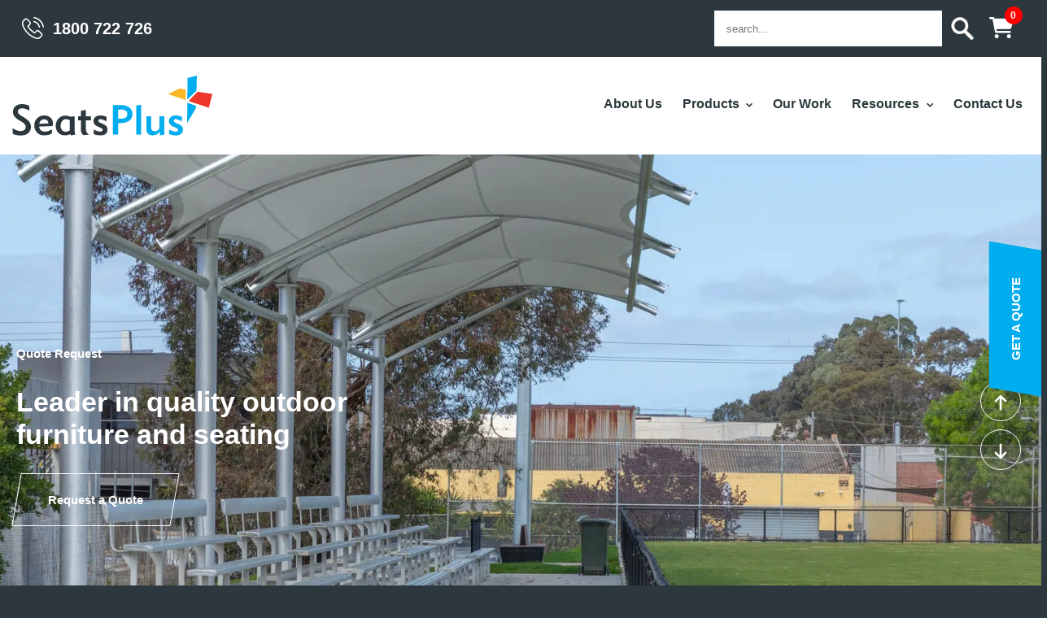

--- FILE ---
content_type: text/html; charset=UTF-8
request_url: https://seatsplus.com.au/
body_size: 17986
content:
<!doctype html>
<html lang="en-US">
<meta charset="UTF-8">
<title>
	Commercial Aluminium Outdoor Furniture Solutions</title>

<head>
	<meta http-equiv="X-UA-Compatible" content="IE=edge,chrome=1">
	<meta name="viewport" content="width=device-width, initial-scale=1.0">
	
	<link rel="apple-touch-icon-precomposed" sizes="57x57" href="/wp-content/themes/seats-plus-2020/images/favicon/apple-touch-icon-57x57.png"/>
	<link rel="apple-touch-icon-precomposed" sizes="114x114" href="/wp-content/themes/seats-plus-2020/apple-touch-icon-114x114.png"/>
	<link rel="apple-touch-icon-precomposed" sizes="72x72" href="/wp-content/themes/seats-plus-2020/apple-touch-icon-72x72.png"/>
	<link rel="apple-touch-icon-precomposed" sizes="144x144" href="/wp-content/themes/seats-plus-2020/apple-touch-icon-144x144.png"/>
	<link rel="apple-touch-icon-precomposed" sizes="60x60" href="/wp-content/themes/seats-plus-2020/apple-touch-icon-60x60.png"/>
	<link rel="apple-touch-icon-precomposed" sizes="120x120" href="/wp-content/themes/seats-plus-2020/apple-touch-icon-120x120.png"/>
	<link rel="apple-touch-icon-precomposed" sizes="76x76" href="/wp-content/themes/seats-plus-2020/apple-touch-icon-76x76.png"/>
	<link rel="apple-touch-icon-precomposed" sizes="152x152" href="/wp-content/themes/seats-plus-2020/apple-touch-icon-152x152.png"/>
	<link rel="icon" type="image/png" href="/wp-content/themes/seats-plus-2020/images/favicon/favicon-196x196.png" sizes="196x196"/>
	<link rel="icon" type="image/png" href="/wp-content/themes/seats-plus-2020/images/favicon/favicon-96x96.png" sizes="96x96"/>
	<link rel="icon" type="image/png" href="/wp-content/themes/seats-plus-2020/images/favicon/favicon-32x32.png" sizes="32x32"/>
	<link rel="icon" type="image/png" href="/wp-content/themes/seats-plus-2020/images/favicon/favicon-16x16.png" sizes="16x16"/>
	<link rel="icon" type="image/png" href="/wp-content/themes/seats-plus-2020/images/favicon/favicon-128.png" sizes="128x128"/>
	<meta name="application-name" content=""/>
	<meta name="msapplication-TileColor" content="#FFFFFF"/>
	<meta name="msapplication-TileImage" content="/wp-content/themes/seats-plus-2020/images/favicon/mstile-144x144.png"/>
	<meta name="msapplication-square70x70logo" content="/wp-content/themes/seats-plus-2020/images/favicon/mstile-70x70.png"/>
	<meta name="msapplication-square150x150logo" content="/wp-content/themes/seats-plus-2020/images/favicon/mstile-150x150.png"/>
	<meta name="msapplication-wide310x150logo" content="/wp-content/themes/seats-plus-2020/images/favicon/mstile-310x150.png"/>
	<meta name="msapplication-square310x310logo" content="/wp-content/themes/seats-plus-2020/images/favicon/mstile-310x310.png"/>
	
	<!-- Share This  -->
	<!-- <script type='text/javascript' src='https://platform-api.sharethis.com/js/sharethis.js#property=5fb0ee183d5b13001279cc15&product=sop' async='async'></script> -->
	
	<!-- Google Tag Manager -->
	<script>(function (w, d, s, l, i) {
			w[l] = w[l] || [];
			w[l].push({
				'gtm.start':
					new Date().getTime(), event: 'gtm.js'
			});
			var f = d.getElementsByTagName(s)[0],
				j = d.createElement(s), dl = l != 'dataLayer' ? '&l=' + l : '';
			j.async = true;
			j.src =
				'https://www.googletagmanager.com/gtm.js?id=' + i + dl;
			f.parentNode.insertBefore(j, f);
		})(window, document, 'script', 'dataLayer', 'GTM-NP95HHS');</script>
	<!-- End Google Tag Manager -->

	<!-- Google tag (gtag.js) -->
	<script async src="https://www.googletagmanager.com/gtag/js?id=G-WEL4GFYT0F"></script>
	<script>
	window.dataLayer = window.dataLayer || [];
	function gtag(){dataLayer.push(arguments);}
	gtag('js', new Date());

	gtag('config', 'G-WEL4GFYT0F');
	</script>
	
	<!-- Facebook Pixel Code -->
	<script>
		!function (f, b, e, v, n, t, s) {
			if (f.fbq) return;
			n = f.fbq = function () {
				n.callMethod ?
					n.callMethod.apply(n, arguments) : n.queue.push(arguments)
			};
			if (!f._fbq) f._fbq = n;
			n.push = n;
			n.loaded = !0;
			n.version = '2.0';
			n.queue = [];
			t = b.createElement(e);
			t.async = !0;
			t.src = v;
			s = b.getElementsByTagName(e)[0];
			s.parentNode.insertBefore(t, s)
		}(window, document, 'script',
			'https://web.archive.org/web/20240729174419/https://connect.facebook.net/en_US/fbevents.js');
		fbq('init', '126743186032839');
		fbq('track', 'PageView');
	</script>
	<noscript><img height="1" width="1" style="display:none" src="https://web.archive.org/web/20240729174419im_/https://www.facebook.com/tr?id=126743186032839&amp;ev=PageView&amp;noscript=1"/></noscript>
	<!-- End Facebook Pixel Code -->
	
	<!-- Google Tag Manager -->
	<script>(function(w,d,s,l,i){w[l]=w[l]||[];w[l].push({'gtm.start':
	new Date().getTime(),event:'gtm.js'});var f=d.getElementsByTagName(s)[0],
	j=d.createElement(s),dl=l!='dataLayer'?'&l='+l:'';j.async=true;j.src=
	'https://www.googletagmanager.com/gtm.js?id='+i+dl;f.parentNode.insertBefore(j,f);
	})(window,document,'script','dataLayer','GTM-WTHVBZH');</script>
	<!-- End Google Tag Manager -->	
	
	<meta name='robots' content='index, follow, max-image-preview:large, max-snippet:-1, max-video-preview:-1' />
	<style>img:is([sizes="auto" i], [sizes^="auto," i]) { contain-intrinsic-size: 3000px 1500px }</style>
	
	<!-- This site is optimized with the Yoast SEO plugin v26.3 - https://yoast.com/wordpress/plugins/seo/ -->
	<meta name="description" content="SeatsPlus locally made, customer focused outdoor furniture and seating solutions for Australian parks, schools, and sporting venues." />
	<link rel="canonical" href="https://seatsplus.com.au/" />
	<meta property="og:locale" content="en_US" />
	<meta property="og:type" content="website" />
	<meta property="og:title" content="Commercial Aluminium Outdoor Furniture Solutions" />
	<meta property="og:description" content="SeatsPlus locally made, customer focused outdoor furniture and seating solutions for Australian parks, schools, and sporting venues." />
	<meta property="og:url" content="https://seatsplus.com.au/" />
	<meta property="og:site_name" content="SeatsPlus" />
	<meta property="article:modified_time" content="2025-07-15T03:34:51+00:00" />
	<meta name="twitter:card" content="summary_large_image" />
	<script type="application/ld+json" class="yoast-schema-graph">{"@context":"https://schema.org","@graph":[{"@type":"WebPage","@id":"https://seatsplus.com.au/","url":"https://seatsplus.com.au/","name":"Commercial Aluminium Outdoor Furniture Solutions","isPartOf":{"@id":"https://seatsplus.com.au/#website"},"about":{"@id":"https://seatsplus.com.au/#organization"},"datePublished":"2020-09-19T07:57:19+00:00","dateModified":"2025-07-15T03:34:51+00:00","description":"SeatsPlus locally made, customer focused outdoor furniture and seating solutions for Australian parks, schools, and sporting venues.","breadcrumb":{"@id":"https://seatsplus.com.au/#breadcrumb"},"inLanguage":"en-US","potentialAction":[{"@type":"ReadAction","target":["https://seatsplus.com.au/"]}]},{"@type":"BreadcrumbList","@id":"https://seatsplus.com.au/#breadcrumb","itemListElement":[{"@type":"ListItem","position":1,"name":"Home"}]},{"@type":"WebSite","@id":"https://seatsplus.com.au/#website","url":"https://seatsplus.com.au/","name":"SeatsPlus","description":"The leading name in quality outdoor furniture and seating","publisher":{"@id":"https://seatsplus.com.au/#organization"},"potentialAction":[{"@type":"SearchAction","target":{"@type":"EntryPoint","urlTemplate":"https://seatsplus.com.au/?s={search_term_string}"},"query-input":{"@type":"PropertyValueSpecification","valueRequired":true,"valueName":"search_term_string"}}],"inLanguage":"en-US"},{"@type":"Organization","@id":"https://seatsplus.com.au/#organization","name":"Seats Plus","url":"https://seatsplus.com.au/","logo":{"@type":"ImageObject","inLanguage":"en-US","@id":"https://seatsplus.com.au/#/schema/logo/image/","url":"https://seatsplus.com.au/wp-content/uploads/2020/11/seats-plus-logo.gif","contentUrl":"https://seatsplus.com.au/wp-content/uploads/2020/11/seats-plus-logo.gif","width":800,"height":242,"caption":"Seats Plus"},"image":{"@id":"https://seatsplus.com.au/#/schema/logo/image/"}}]}</script>
	<!-- / Yoast SEO plugin. -->


<link rel='dns-prefetch' href='//js-ap1.hs-scripts.com' />
<script type="text/javascript">
/* <![CDATA[ */
window._wpemojiSettings = {"baseUrl":"https:\/\/s.w.org\/images\/core\/emoji\/16.0.1\/72x72\/","ext":".png","svgUrl":"https:\/\/s.w.org\/images\/core\/emoji\/16.0.1\/svg\/","svgExt":".svg","source":{"concatemoji":"https:\/\/seatsplus.com.au\/wp-includes\/js\/wp-emoji-release.min.js?ver=6.8.3"}};
/*! This file is auto-generated */
!function(s,n){var o,i,e;function c(e){try{var t={supportTests:e,timestamp:(new Date).valueOf()};sessionStorage.setItem(o,JSON.stringify(t))}catch(e){}}function p(e,t,n){e.clearRect(0,0,e.canvas.width,e.canvas.height),e.fillText(t,0,0);var t=new Uint32Array(e.getImageData(0,0,e.canvas.width,e.canvas.height).data),a=(e.clearRect(0,0,e.canvas.width,e.canvas.height),e.fillText(n,0,0),new Uint32Array(e.getImageData(0,0,e.canvas.width,e.canvas.height).data));return t.every(function(e,t){return e===a[t]})}function u(e,t){e.clearRect(0,0,e.canvas.width,e.canvas.height),e.fillText(t,0,0);for(var n=e.getImageData(16,16,1,1),a=0;a<n.data.length;a++)if(0!==n.data[a])return!1;return!0}function f(e,t,n,a){switch(t){case"flag":return n(e,"\ud83c\udff3\ufe0f\u200d\u26a7\ufe0f","\ud83c\udff3\ufe0f\u200b\u26a7\ufe0f")?!1:!n(e,"\ud83c\udde8\ud83c\uddf6","\ud83c\udde8\u200b\ud83c\uddf6")&&!n(e,"\ud83c\udff4\udb40\udc67\udb40\udc62\udb40\udc65\udb40\udc6e\udb40\udc67\udb40\udc7f","\ud83c\udff4\u200b\udb40\udc67\u200b\udb40\udc62\u200b\udb40\udc65\u200b\udb40\udc6e\u200b\udb40\udc67\u200b\udb40\udc7f");case"emoji":return!a(e,"\ud83e\udedf")}return!1}function g(e,t,n,a){var r="undefined"!=typeof WorkerGlobalScope&&self instanceof WorkerGlobalScope?new OffscreenCanvas(300,150):s.createElement("canvas"),o=r.getContext("2d",{willReadFrequently:!0}),i=(o.textBaseline="top",o.font="600 32px Arial",{});return e.forEach(function(e){i[e]=t(o,e,n,a)}),i}function t(e){var t=s.createElement("script");t.src=e,t.defer=!0,s.head.appendChild(t)}"undefined"!=typeof Promise&&(o="wpEmojiSettingsSupports",i=["flag","emoji"],n.supports={everything:!0,everythingExceptFlag:!0},e=new Promise(function(e){s.addEventListener("DOMContentLoaded",e,{once:!0})}),new Promise(function(t){var n=function(){try{var e=JSON.parse(sessionStorage.getItem(o));if("object"==typeof e&&"number"==typeof e.timestamp&&(new Date).valueOf()<e.timestamp+604800&&"object"==typeof e.supportTests)return e.supportTests}catch(e){}return null}();if(!n){if("undefined"!=typeof Worker&&"undefined"!=typeof OffscreenCanvas&&"undefined"!=typeof URL&&URL.createObjectURL&&"undefined"!=typeof Blob)try{var e="postMessage("+g.toString()+"("+[JSON.stringify(i),f.toString(),p.toString(),u.toString()].join(",")+"));",a=new Blob([e],{type:"text/javascript"}),r=new Worker(URL.createObjectURL(a),{name:"wpTestEmojiSupports"});return void(r.onmessage=function(e){c(n=e.data),r.terminate(),t(n)})}catch(e){}c(n=g(i,f,p,u))}t(n)}).then(function(e){for(var t in e)n.supports[t]=e[t],n.supports.everything=n.supports.everything&&n.supports[t],"flag"!==t&&(n.supports.everythingExceptFlag=n.supports.everythingExceptFlag&&n.supports[t]);n.supports.everythingExceptFlag=n.supports.everythingExceptFlag&&!n.supports.flag,n.DOMReady=!1,n.readyCallback=function(){n.DOMReady=!0}}).then(function(){return e}).then(function(){var e;n.supports.everything||(n.readyCallback(),(e=n.source||{}).concatemoji?t(e.concatemoji):e.wpemoji&&e.twemoji&&(t(e.twemoji),t(e.wpemoji)))}))}((window,document),window._wpemojiSettings);
/* ]]> */
</script>
<style id='wp-emoji-styles-inline-css' type='text/css'>

	img.wp-smiley, img.emoji {
		display: inline !important;
		border: none !important;
		box-shadow: none !important;
		height: 1em !important;
		width: 1em !important;
		margin: 0 0.07em !important;
		vertical-align: -0.1em !important;
		background: none !important;
		padding: 0 !important;
	}
</style>
<link rel='stylesheet' id='wp-block-library-css' href='https://seatsplus.com.au/wp-includes/css/dist/block-library/style.min.css?ver=6.8.3' type='text/css' media='all' />
<style id='global-styles-inline-css' type='text/css'>
:root{--wp--preset--aspect-ratio--square: 1;--wp--preset--aspect-ratio--4-3: 4/3;--wp--preset--aspect-ratio--3-4: 3/4;--wp--preset--aspect-ratio--3-2: 3/2;--wp--preset--aspect-ratio--2-3: 2/3;--wp--preset--aspect-ratio--16-9: 16/9;--wp--preset--aspect-ratio--9-16: 9/16;--wp--preset--color--black: #000000;--wp--preset--color--cyan-bluish-gray: #abb8c3;--wp--preset--color--white: #ffffff;--wp--preset--color--pale-pink: #f78da7;--wp--preset--color--vivid-red: #cf2e2e;--wp--preset--color--luminous-vivid-orange: #ff6900;--wp--preset--color--luminous-vivid-amber: #fcb900;--wp--preset--color--light-green-cyan: #7bdcb5;--wp--preset--color--vivid-green-cyan: #00d084;--wp--preset--color--pale-cyan-blue: #8ed1fc;--wp--preset--color--vivid-cyan-blue: #0693e3;--wp--preset--color--vivid-purple: #9b51e0;--wp--preset--color--blue: #00ADEE;--wp--preset--color--yellow: #FCB823;--wp--preset--color--red: #EE3829;--wp--preset--color--light-blue: #D4F1FD;--wp--preset--color--dark-blue: #2C393E;--wp--preset--color--light-grey: #D8D8D8;--wp--preset--color--dark-grey: #6B6B6B;--wp--preset--gradient--vivid-cyan-blue-to-vivid-purple: linear-gradient(135deg,rgba(6,147,227,1) 0%,rgb(155,81,224) 100%);--wp--preset--gradient--light-green-cyan-to-vivid-green-cyan: linear-gradient(135deg,rgb(122,220,180) 0%,rgb(0,208,130) 100%);--wp--preset--gradient--luminous-vivid-amber-to-luminous-vivid-orange: linear-gradient(135deg,rgba(252,185,0,1) 0%,rgba(255,105,0,1) 100%);--wp--preset--gradient--luminous-vivid-orange-to-vivid-red: linear-gradient(135deg,rgba(255,105,0,1) 0%,rgb(207,46,46) 100%);--wp--preset--gradient--very-light-gray-to-cyan-bluish-gray: linear-gradient(135deg,rgb(238,238,238) 0%,rgb(169,184,195) 100%);--wp--preset--gradient--cool-to-warm-spectrum: linear-gradient(135deg,rgb(74,234,220) 0%,rgb(151,120,209) 20%,rgb(207,42,186) 40%,rgb(238,44,130) 60%,rgb(251,105,98) 80%,rgb(254,248,76) 100%);--wp--preset--gradient--blush-light-purple: linear-gradient(135deg,rgb(255,206,236) 0%,rgb(152,150,240) 100%);--wp--preset--gradient--blush-bordeaux: linear-gradient(135deg,rgb(254,205,165) 0%,rgb(254,45,45) 50%,rgb(107,0,62) 100%);--wp--preset--gradient--luminous-dusk: linear-gradient(135deg,rgb(255,203,112) 0%,rgb(199,81,192) 50%,rgb(65,88,208) 100%);--wp--preset--gradient--pale-ocean: linear-gradient(135deg,rgb(255,245,203) 0%,rgb(182,227,212) 50%,rgb(51,167,181) 100%);--wp--preset--gradient--electric-grass: linear-gradient(135deg,rgb(202,248,128) 0%,rgb(113,206,126) 100%);--wp--preset--gradient--midnight: linear-gradient(135deg,rgb(2,3,129) 0%,rgb(40,116,252) 100%);--wp--preset--font-size--small: 0.8rem;--wp--preset--font-size--medium: 20px;--wp--preset--font-size--large: 1.6rem;--wp--preset--font-size--x-large: 42px;--wp--preset--font-size--normal: 1.25rem;--wp--preset--font-family--helvetica: 'Helvetica Neue', Helvetica, Arial, 'Open Sans', sans-serif;--wp--preset--spacing--20: 0.44rem;--wp--preset--spacing--30: 0.67rem;--wp--preset--spacing--40: 1rem;--wp--preset--spacing--50: 1.5rem;--wp--preset--spacing--60: 2.25rem;--wp--preset--spacing--70: 3.38rem;--wp--preset--spacing--80: 5.06rem;--wp--preset--shadow--natural: 6px 6px 9px rgba(0, 0, 0, 0.2);--wp--preset--shadow--deep: 12px 12px 50px rgba(0, 0, 0, 0.4);--wp--preset--shadow--sharp: 6px 6px 0px rgba(0, 0, 0, 0.2);--wp--preset--shadow--outlined: 6px 6px 0px -3px rgba(255, 255, 255, 1), 6px 6px rgba(0, 0, 0, 1);--wp--preset--shadow--crisp: 6px 6px 0px rgba(0, 0, 0, 1);}:root { --wp--style--global--content-size: 1400px;--wp--style--global--wide-size: 1400px; }:where(body) { margin: 0; }.wp-site-blocks > .alignleft { float: left; margin-right: 2em; }.wp-site-blocks > .alignright { float: right; margin-left: 2em; }.wp-site-blocks > .aligncenter { justify-content: center; margin-left: auto; margin-right: auto; }:where(.wp-site-blocks) > * { margin-block-start: 24px; margin-block-end: 0; }:where(.wp-site-blocks) > :first-child { margin-block-start: 0; }:where(.wp-site-blocks) > :last-child { margin-block-end: 0; }:root { --wp--style--block-gap: 24px; }:root :where(.is-layout-flow) > :first-child{margin-block-start: 0;}:root :where(.is-layout-flow) > :last-child{margin-block-end: 0;}:root :where(.is-layout-flow) > *{margin-block-start: 24px;margin-block-end: 0;}:root :where(.is-layout-constrained) > :first-child{margin-block-start: 0;}:root :where(.is-layout-constrained) > :last-child{margin-block-end: 0;}:root :where(.is-layout-constrained) > *{margin-block-start: 24px;margin-block-end: 0;}:root :where(.is-layout-flex){gap: 24px;}:root :where(.is-layout-grid){gap: 24px;}.is-layout-flow > .alignleft{float: left;margin-inline-start: 0;margin-inline-end: 2em;}.is-layout-flow > .alignright{float: right;margin-inline-start: 2em;margin-inline-end: 0;}.is-layout-flow > .aligncenter{margin-left: auto !important;margin-right: auto !important;}.is-layout-constrained > .alignleft{float: left;margin-inline-start: 0;margin-inline-end: 2em;}.is-layout-constrained > .alignright{float: right;margin-inline-start: 2em;margin-inline-end: 0;}.is-layout-constrained > .aligncenter{margin-left: auto !important;margin-right: auto !important;}.is-layout-constrained > :where(:not(.alignleft):not(.alignright):not(.alignfull)){max-width: var(--wp--style--global--content-size);margin-left: auto !important;margin-right: auto !important;}.is-layout-constrained > .alignwide{max-width: var(--wp--style--global--wide-size);}body .is-layout-flex{display: flex;}.is-layout-flex{flex-wrap: wrap;align-items: center;}.is-layout-flex > :is(*, div){margin: 0;}body .is-layout-grid{display: grid;}.is-layout-grid > :is(*, div){margin: 0;}body{background-color: var(--wp--preset--color--white);font-family: var(--wp--preset--font-family--helvetica);font-size: 1.25rem;margin-top: 0px;margin-right: 0px;margin-bottom: 0px;margin-left: 0px;padding-top: 0px;padding-right: 0px;padding-bottom: 0px;padding-left: 0px;}a:where(:not(.wp-element-button)){color: var(--wp--preset--color--blue);text-decoration: underline;}:root :where(a:where(:not(.wp-element-button)):hover){color: var(--wp--preset--color--blue);}h1, h2, h3, h4, h5, h6{font-family: var(--wp--preset--font-family--helvetica);}h1{font-size: clamp(2rem, 0.5vw + 5.2rem, 2.6rem);font-weight: 700;line-height: 1.5;}h2{font-size: clamp(1.5rem, 0.5vw + 4.4rem, 2.2rem);font-weight: 700;line-height: 1.2;}h3{font-size: clamp(1.25rem, 0.5vw + 3.2rem, 1.6rem);font-weight: 700;line-height: 1.2;}h4{font-size: clamp(1.1rem, 0.5vw + 2.5rem, 1.25rem);font-weight: 700;line-height: 1.2;}h5{font-size: clamp(1rem, 0.5vw + 2.2rem, 1.1rem);font-weight: 700;line-height: 1.2;}:root :where(.wp-element-button, .wp-block-button__link){background-color: var(--wp--preset--color--blue);border-radius: 0;border-width: 0;color: #fff;font-family: var(--wp--preset--font-family--helvetica);font-size: inherit;font-weight: 400;line-height: 1;padding: calc(0.667em + 2px) calc(1.333em + 2px);text-decoration: none;}:root :where(.wp-element-button:hover, .wp-block-button__link:hover){background-color: var(--wp--preset--color--blue);}.has-black-color{color: var(--wp--preset--color--black) !important;}.has-cyan-bluish-gray-color{color: var(--wp--preset--color--cyan-bluish-gray) !important;}.has-white-color{color: var(--wp--preset--color--white) !important;}.has-pale-pink-color{color: var(--wp--preset--color--pale-pink) !important;}.has-vivid-red-color{color: var(--wp--preset--color--vivid-red) !important;}.has-luminous-vivid-orange-color{color: var(--wp--preset--color--luminous-vivid-orange) !important;}.has-luminous-vivid-amber-color{color: var(--wp--preset--color--luminous-vivid-amber) !important;}.has-light-green-cyan-color{color: var(--wp--preset--color--light-green-cyan) !important;}.has-vivid-green-cyan-color{color: var(--wp--preset--color--vivid-green-cyan) !important;}.has-pale-cyan-blue-color{color: var(--wp--preset--color--pale-cyan-blue) !important;}.has-vivid-cyan-blue-color{color: var(--wp--preset--color--vivid-cyan-blue) !important;}.has-vivid-purple-color{color: var(--wp--preset--color--vivid-purple) !important;}.has-blue-color{color: var(--wp--preset--color--blue) !important;}.has-yellow-color{color: var(--wp--preset--color--yellow) !important;}.has-red-color{color: var(--wp--preset--color--red) !important;}.has-light-blue-color{color: var(--wp--preset--color--light-blue) !important;}.has-dark-blue-color{color: var(--wp--preset--color--dark-blue) !important;}.has-light-grey-color{color: var(--wp--preset--color--light-grey) !important;}.has-dark-grey-color{color: var(--wp--preset--color--dark-grey) !important;}.has-black-background-color{background-color: var(--wp--preset--color--black) !important;}.has-cyan-bluish-gray-background-color{background-color: var(--wp--preset--color--cyan-bluish-gray) !important;}.has-white-background-color{background-color: var(--wp--preset--color--white) !important;}.has-pale-pink-background-color{background-color: var(--wp--preset--color--pale-pink) !important;}.has-vivid-red-background-color{background-color: var(--wp--preset--color--vivid-red) !important;}.has-luminous-vivid-orange-background-color{background-color: var(--wp--preset--color--luminous-vivid-orange) !important;}.has-luminous-vivid-amber-background-color{background-color: var(--wp--preset--color--luminous-vivid-amber) !important;}.has-light-green-cyan-background-color{background-color: var(--wp--preset--color--light-green-cyan) !important;}.has-vivid-green-cyan-background-color{background-color: var(--wp--preset--color--vivid-green-cyan) !important;}.has-pale-cyan-blue-background-color{background-color: var(--wp--preset--color--pale-cyan-blue) !important;}.has-vivid-cyan-blue-background-color{background-color: var(--wp--preset--color--vivid-cyan-blue) !important;}.has-vivid-purple-background-color{background-color: var(--wp--preset--color--vivid-purple) !important;}.has-blue-background-color{background-color: var(--wp--preset--color--blue) !important;}.has-yellow-background-color{background-color: var(--wp--preset--color--yellow) !important;}.has-red-background-color{background-color: var(--wp--preset--color--red) !important;}.has-light-blue-background-color{background-color: var(--wp--preset--color--light-blue) !important;}.has-dark-blue-background-color{background-color: var(--wp--preset--color--dark-blue) !important;}.has-light-grey-background-color{background-color: var(--wp--preset--color--light-grey) !important;}.has-dark-grey-background-color{background-color: var(--wp--preset--color--dark-grey) !important;}.has-black-border-color{border-color: var(--wp--preset--color--black) !important;}.has-cyan-bluish-gray-border-color{border-color: var(--wp--preset--color--cyan-bluish-gray) !important;}.has-white-border-color{border-color: var(--wp--preset--color--white) !important;}.has-pale-pink-border-color{border-color: var(--wp--preset--color--pale-pink) !important;}.has-vivid-red-border-color{border-color: var(--wp--preset--color--vivid-red) !important;}.has-luminous-vivid-orange-border-color{border-color: var(--wp--preset--color--luminous-vivid-orange) !important;}.has-luminous-vivid-amber-border-color{border-color: var(--wp--preset--color--luminous-vivid-amber) !important;}.has-light-green-cyan-border-color{border-color: var(--wp--preset--color--light-green-cyan) !important;}.has-vivid-green-cyan-border-color{border-color: var(--wp--preset--color--vivid-green-cyan) !important;}.has-pale-cyan-blue-border-color{border-color: var(--wp--preset--color--pale-cyan-blue) !important;}.has-vivid-cyan-blue-border-color{border-color: var(--wp--preset--color--vivid-cyan-blue) !important;}.has-vivid-purple-border-color{border-color: var(--wp--preset--color--vivid-purple) !important;}.has-blue-border-color{border-color: var(--wp--preset--color--blue) !important;}.has-yellow-border-color{border-color: var(--wp--preset--color--yellow) !important;}.has-red-border-color{border-color: var(--wp--preset--color--red) !important;}.has-light-blue-border-color{border-color: var(--wp--preset--color--light-blue) !important;}.has-dark-blue-border-color{border-color: var(--wp--preset--color--dark-blue) !important;}.has-light-grey-border-color{border-color: var(--wp--preset--color--light-grey) !important;}.has-dark-grey-border-color{border-color: var(--wp--preset--color--dark-grey) !important;}.has-vivid-cyan-blue-to-vivid-purple-gradient-background{background: var(--wp--preset--gradient--vivid-cyan-blue-to-vivid-purple) !important;}.has-light-green-cyan-to-vivid-green-cyan-gradient-background{background: var(--wp--preset--gradient--light-green-cyan-to-vivid-green-cyan) !important;}.has-luminous-vivid-amber-to-luminous-vivid-orange-gradient-background{background: var(--wp--preset--gradient--luminous-vivid-amber-to-luminous-vivid-orange) !important;}.has-luminous-vivid-orange-to-vivid-red-gradient-background{background: var(--wp--preset--gradient--luminous-vivid-orange-to-vivid-red) !important;}.has-very-light-gray-to-cyan-bluish-gray-gradient-background{background: var(--wp--preset--gradient--very-light-gray-to-cyan-bluish-gray) !important;}.has-cool-to-warm-spectrum-gradient-background{background: var(--wp--preset--gradient--cool-to-warm-spectrum) !important;}.has-blush-light-purple-gradient-background{background: var(--wp--preset--gradient--blush-light-purple) !important;}.has-blush-bordeaux-gradient-background{background: var(--wp--preset--gradient--blush-bordeaux) !important;}.has-luminous-dusk-gradient-background{background: var(--wp--preset--gradient--luminous-dusk) !important;}.has-pale-ocean-gradient-background{background: var(--wp--preset--gradient--pale-ocean) !important;}.has-electric-grass-gradient-background{background: var(--wp--preset--gradient--electric-grass) !important;}.has-midnight-gradient-background{background: var(--wp--preset--gradient--midnight) !important;}.has-small-font-size{font-size: var(--wp--preset--font-size--small) !important;}.has-medium-font-size{font-size: var(--wp--preset--font-size--medium) !important;}.has-large-font-size{font-size: var(--wp--preset--font-size--large) !important;}.has-x-large-font-size{font-size: var(--wp--preset--font-size--x-large) !important;}.has-normal-font-size{font-size: var(--wp--preset--font-size--normal) !important;}.has-helvetica-font-family{font-family: var(--wp--preset--font-family--helvetica) !important;}
:root :where(.wp-block-pullquote){font-size: 1.5em;line-height: 1.6;}
:root :where(.wp-block-group){margin-top: 0px;margin-right: 0px;margin-bottom: 0px;margin-left: 0px;padding-top: var(--wp--preset--spacing--70);padding-right: 20px;padding-bottom: var(--wp--preset--spacing--70);padding-left: 20px;}
</style>
<link rel='stylesheet' id='wcva-shop-frontend-css' href='https://seatsplus.com.au/wp-content/plugins/woocommerce-colororimage-variation-select/css/shop-frontend.css?ver=6.8.3' type='text/css' media='all' />
<link rel='stylesheet' id='wcva-slick-css' href='https://seatsplus.com.au/wp-content/plugins/woocommerce-colororimage-variation-select/css/slick.css?ver=6.8.3' type='text/css' media='all' />
<link rel='stylesheet' id='woocommerce-layout-css' href='https://seatsplus.com.au/wp-content/plugins/woocommerce/assets/css/woocommerce-layout.css?ver=10.3.7' type='text/css' media='all' />
<link rel='stylesheet' id='woocommerce-smallscreen-css' href='https://seatsplus.com.au/wp-content/plugins/woocommerce/assets/css/woocommerce-smallscreen.css?ver=10.3.7' type='text/css' media='only screen and (max-width: 768px)' />
<link rel='stylesheet' id='woocommerce-general-css' href='https://seatsplus.com.au/wp-content/plugins/woocommerce/assets/css/woocommerce.css?ver=10.3.7' type='text/css' media='all' />
<style id='woocommerce-inline-inline-css' type='text/css'>
.woocommerce form .form-row .required { visibility: visible; }
</style>
<link rel='stylesheet' id='brands-styles-css' href='https://seatsplus.com.au/wp-content/plugins/woocommerce/assets/css/brands.css?ver=10.3.7' type='text/css' media='all' />
<link rel='stylesheet' id='styles-app-css' href='https://seatsplus.com.au/wp-content/themes/seats-plus-2020/css/app.css?ver=2.10' type='text/css' media='all' />
<link rel='stylesheet' id='styles-main-css' href='https://seatsplus.com.au/wp-content/themes/seats-plus-2020/style.css?ver=2.10' type='text/css' media='all' />
<script type="text/javascript" src="https://seatsplus.com.au/wp-includes/js/jquery/jquery.min.js?ver=3.7.1" id="jquery-core-js"></script>
<script type="text/javascript" src="https://seatsplus.com.au/wp-includes/js/jquery/jquery-migrate.min.js?ver=3.4.1" id="jquery-migrate-js"></script>
<script type="text/javascript" src="https://seatsplus.com.au/wp-content/plugins/woocommerce-colororimage-variation-select/js/slick.js?ver=6.8.3" id="wcva-slick-js"></script>
<script type="text/javascript" id="wcva-shop-frontend-js-extra">
/* <![CDATA[ */
var wcva_shop = {"left_icon":"https:\/\/seatsplus.com.au\/wp-content\/plugins\/woocommerce-colororimage-variation-select\/images\/left-arrow.png","right_icon":"https:\/\/seatsplus.com.au\/wp-content\/plugins\/woocommerce-colororimage-variation-select\/images\/right-arrow.png","enable_slider":"yes","slider_no":"4","hover_swap":"no"};
/* ]]> */
</script>
<script type="text/javascript" src="https://seatsplus.com.au/wp-content/plugins/woocommerce-colororimage-variation-select/js/shop-frontend.js?ver=6.8.3" id="wcva-shop-frontend-js"></script>
<script type="text/javascript" src="https://seatsplus.com.au/wp-content/plugins/woocommerce/assets/js/jquery-blockui/jquery.blockUI.min.js?ver=2.7.0-wc.10.3.7" id="wc-jquery-blockui-js" defer="defer" data-wp-strategy="defer"></script>
<script type="text/javascript" src="https://seatsplus.com.au/wp-content/plugins/woocommerce/assets/js/js-cookie/js.cookie.min.js?ver=2.1.4-wc.10.3.7" id="wc-js-cookie-js" defer="defer" data-wp-strategy="defer"></script>
<script type="text/javascript" id="woocommerce-js-extra">
/* <![CDATA[ */
var woocommerce_params = {"ajax_url":"\/wp-admin\/admin-ajax.php","wc_ajax_url":"\/?wc-ajax=%%endpoint%%","i18n_password_show":"Show password","i18n_password_hide":"Hide password"};
/* ]]> */
</script>
<script type="text/javascript" src="https://seatsplus.com.au/wp-content/plugins/woocommerce/assets/js/frontend/woocommerce.min.js?ver=10.3.7" id="woocommerce-js" defer="defer" data-wp-strategy="defer"></script>
<script type="text/javascript" id="enhanced-ecommerce-google-analytics-js-extra">
/* <![CDATA[ */
var ConvAioGlobal = {"nonce":"f0384940f1"};
/* ]]> */
</script>
<script data-cfasync="false" data-no-optimize="1" data-pagespeed-no-defer type="text/javascript" src="https://seatsplus.com.au/wp-content/plugins/enhanced-e-commerce-for-woocommerce-store/public/js/con-gtm-google-analytics.js?ver=7.2.13" id="enhanced-ecommerce-google-analytics-js"></script>
<script data-cfasync="false" data-no-optimize="1" data-pagespeed-no-defer type="text/javascript" id="enhanced-ecommerce-google-analytics-js-after">
/* <![CDATA[ */
tvc_smd={"tvc_wcv":"10.3.7","tvc_wpv":"6.8.3","tvc_eev":"7.2.13","tvc_cnf":{"t_cg":"","t_ec":"","t_ee":"on","t_df":"","t_gUser":"","t_UAen":"on","t_thr":"6","t_IPA":"","t_PrivacyPolicy":"1"},"tvc_sub_data":{"sub_id":"","cu_id":"","pl_id":"","ga_tra_option":"","ga_property_id":"","ga_measurement_id":"","ga_ads_id":"","ga_gmc_id":"","ga_gmc_id_p":"","op_gtag_js":"","op_en_e_t":"","op_rm_t_t":"","op_dy_rm_t_t":"","op_li_ga_wi_ads":"","gmc_is_product_sync":"","gmc_is_site_verified":"","gmc_is_domain_claim":"","gmc_product_count":"","fb_pixel_id":"","tracking_method":"gtm","user_gtm_id":"conversios-gtm"}};
/* ]]> */
</script>
<link rel="https://api.w.org/" href="https://seatsplus.com.au/wp-json/" /><link rel="alternate" title="JSON" type="application/json" href="https://seatsplus.com.au/wp-json/wp/v2/pages/254" /><link rel='shortlink' href='https://seatsplus.com.au/' />
<link rel="alternate" title="oEmbed (JSON)" type="application/json+oembed" href="https://seatsplus.com.au/wp-json/oembed/1.0/embed?url=https%3A%2F%2Fseatsplus.com.au%2F" />
<link rel="alternate" title="oEmbed (XML)" type="text/xml+oembed" href="https://seatsplus.com.au/wp-json/oembed/1.0/embed?url=https%3A%2F%2Fseatsplus.com.au%2F&#038;format=xml" />
			<!-- DO NOT COPY THIS SNIPPET! Start of Page Analytics Tracking for HubSpot WordPress plugin v11.3.21-->
			<script class="hsq-set-content-id" data-content-id="standard-page">
				var _hsq = _hsq || [];
				_hsq.push(["setContentType", "standard-page"]);
			</script>
			<!-- DO NOT COPY THIS SNIPPET! End of Page Analytics Tracking for HubSpot WordPress plugin -->
			    <style>
                        #select2-pa_roof-colour-results [id*="yellow-gold"],
                #select2-pa_colour-results [id*="yellow-gold"],
                #select2-pa_frame-colour-results [id*="yellow-gold"],
                #select2-pa_back-colour-results [id*="yellow-gold"],
                #select2-pa_seat-colour-results [id*="yellow-gold"] {
                    background-color: #f5a718;
                    color:white;
                }
                                #select2-pa_roof-colour-results [id*="orange-x15"],
                #select2-pa_colour-results [id*="orange-x15"],
                #select2-pa_frame-colour-results [id*="orange-x15"],
                #select2-pa_back-colour-results [id*="orange-x15"],
                #select2-pa_seat-colour-results [id*="orange-x15"] {
                    background-color: #e3692f;
                    color:white;
                }
                                #select2-pa_roof-colour-results [id*="signal-red"],
                #select2-pa_colour-results [id*="signal-red"],
                #select2-pa_frame-colour-results [id*="signal-red"],
                #select2-pa_back-colour-results [id*="signal-red"],
                #select2-pa_seat-colour-results [id*="signal-red"] {
                    background-color: #ac362c;
                    color:white;
                }
                                #select2-pa_roof-colour-results [id*="flame-red"],
                #select2-pa_colour-results [id*="flame-red"],
                #select2-pa_frame-colour-results [id*="flame-red"],
                #select2-pa_back-colour-results [id*="flame-red"],
                #select2-pa_seat-colour-results [id*="flame-red"] {
                    background-color: #982b2e;
                    color:white;
                }
                                #select2-pa_roof-colour-results [id*="dark-violet"],
                #select2-pa_colour-results [id*="dark-violet"],
                #select2-pa_frame-colour-results [id*="dark-violet"],
                #select2-pa_back-colour-results [id*="dark-violet"],
                #select2-pa_seat-colour-results [id*="dark-violet"] {
                    background-color: #523a6e;
                    color:white;
                }
                                #select2-pa_roof-colour-results [id*="blaze-blue"],
                #select2-pa_colour-results [id*="blaze-blue"],
                #select2-pa_frame-colour-results [id*="blaze-blue"],
                #select2-pa_back-colour-results [id*="blaze-blue"],
                #select2-pa_seat-colour-results [id*="blaze-blue"] {
                    background-color: #006bb1;
                    color:white;
                }
                                #select2-pa_roof-colour-results [id*="space-blue"],
                #select2-pa_colour-results [id*="space-blue"],
                #select2-pa_frame-colour-results [id*="space-blue"],
                #select2-pa_back-colour-results [id*="space-blue"],
                #select2-pa_seat-colour-results [id*="space-blue"] {
                    background-color: #2d3872;
                    color:white;
                }
                                #select2-pa_roof-colour-results [id*="mistletoe"],
                #select2-pa_colour-results [id*="mistletoe"],
                #select2-pa_frame-colour-results [id*="mistletoe"],
                #select2-pa_back-colour-results [id*="mistletoe"],
                #select2-pa_seat-colour-results [id*="mistletoe"] {
                    background-color: #166937;
                    color:white;
                }
                                #select2-pa_roof-colour-results [id*="classic-cream"],
                #select2-pa_colour-results [id*="classic-cream"],
                #select2-pa_frame-colour-results [id*="classic-cream"],
                #select2-pa_back-colour-results [id*="classic-cream"],
                #select2-pa_seat-colour-results [id*="classic-cream"] {
                    background-color: #e1d2b4;
                    color:white;
                }
                                #select2-pa_roof-colour-results [id*="paperbark"],
                #select2-pa_colour-results [id*="paperbark"],
                #select2-pa_frame-colour-results [id*="paperbark"],
                #select2-pa_back-colour-results [id*="paperbark"],
                #select2-pa_seat-colour-results [id*="paperbark"] {
                    background-color: #c6b49b;
                    color:white;
                }
                                #select2-pa_roof-colour-results [id*="dune"],
                #select2-pa_colour-results [id*="dune"],
                #select2-pa_frame-colour-results [id*="dune"],
                #select2-pa_back-colour-results [id*="dune"],
                #select2-pa_seat-colour-results [id*="dune"] {
                    background-color: #aba49a;
                    color:white;
                }
                                #select2-pa_roof-colour-results [id*="shale-grey"],
                #select2-pa_colour-results [id*="shale-grey"],
                #select2-pa_frame-colour-results [id*="shale-grey"],
                #select2-pa_back-colour-results [id*="shale-grey"],
                #select2-pa_seat-colour-results [id*="shale-grey"] {
                    background-color: #b2b5b1;
                    color:white;
                }
                                #select2-pa_roof-colour-results [id*="woodland-grey"],
                #select2-pa_colour-results [id*="woodland-grey"],
                #select2-pa_frame-colour-results [id*="woodland-grey"],
                #select2-pa_back-colour-results [id*="woodland-grey"],
                #select2-pa_seat-colour-results [id*="woodland-grey"] {
                    background-color: #555450;
                    color:white;
                }
                                #select2-pa_roof-colour-results [id*="jasper"],
                #select2-pa_colour-results [id*="jasper"],
                #select2-pa_frame-colour-results [id*="jasper"],
                #select2-pa_back-colour-results [id*="jasper"],
                #select2-pa_seat-colour-results [id*="jasper"] {
                    background-color: #685e53;
                    color:white;
                }
                                #select2-pa_roof-colour-results [id*="ironstone"],
                #select2-pa_colour-results [id*="ironstone"],
                #select2-pa_frame-colour-results [id*="ironstone"],
                #select2-pa_back-colour-results [id*="ironstone"],
                #select2-pa_seat-colour-results [id*="ironstone"] {
                    background-color: #484c52;
                    color:white;
                }
                                #select2-pa_roof-colour-results [id*="deep-ocean"],
                #select2-pa_colour-results [id*="deep-ocean"],
                #select2-pa_frame-colour-results [id*="deep-ocean"],
                #select2-pa_back-colour-results [id*="deep-ocean"],
                #select2-pa_seat-colour-results [id*="deep-ocean"] {
                    background-color: #3a5454;
                    color:white;
                }
                                #select2-pa_roof-colour-results [id*="night-sky"],
                #select2-pa_colour-results [id*="night-sky"],
                #select2-pa_frame-colour-results [id*="night-sky"],
                #select2-pa_back-colour-results [id*="night-sky"],
                #select2-pa_seat-colour-results [id*="night-sky"] {
                    background-color: #2c2d2d;
                    color:white;
                }
                                #select2-pa_roof-colour-results [id*="pale-eucalypt"],
                #select2-pa_colour-results [id*="pale-eucalypt"],
                #select2-pa_frame-colour-results [id*="pale-eucalypt"],
                #select2-pa_back-colour-results [id*="pale-eucalypt"],
                #select2-pa_seat-colour-results [id*="pale-eucalypt"] {
                    background-color: #7c856b;
                    color:white;
                }
                                #select2-pa_roof-colour-results [id*="brunswick-green"],
                #select2-pa_colour-results [id*="brunswick-green"],
                #select2-pa_frame-colour-results [id*="brunswick-green"],
                #select2-pa_back-colour-results [id*="brunswick-green"],
                #select2-pa_seat-colour-results [id*="brunswick-green"] {
                    background-color: #2f3e36;
                    color:white;
                }
                                #select2-pa_roof-colour-results [id*="manor-red"],
                #select2-pa_colour-results [id*="manor-red"],
                #select2-pa_frame-colour-results [id*="manor-red"],
                #select2-pa_back-colour-results [id*="manor-red"],
                #select2-pa_seat-colour-results [id*="manor-red"] {
                    background-color: #6a3730;
                    color:white;
                }
                    </style>
    	<noscript><style>.woocommerce-product-gallery{ opacity: 1 !important; }</style></noscript>
	        <script data-cfasync="false" data-no-optimize="1" data-pagespeed-no-defer>
            var tvc_lc = 'AUD';
        </script>
        <script data-cfasync="false" data-no-optimize="1" data-pagespeed-no-defer>
            var tvc_lc = 'AUD';
        </script>
<script data-cfasync="false" data-pagespeed-no-defer>
      window.dataLayer = window.dataLayer || [];
      dataLayer.push({"event":"begin_datalayer","cov_remarketing":false,"conv_track_email":"1","conv_track_phone":"1","conv_track_address":"1","conv_track_page_scroll":"1","conv_track_file_download":"1","conv_track_author":"1","conv_track_signup":"1","conv_track_signin":"1"});
    </script>    <!-- Google Tag Manager by Conversios-->
    <script>
      (function(w, d, s, l, i) {
        w[l] = w[l] || [];
        w[l].push({
          'gtm.start': new Date().getTime(),
          event: 'gtm.js'
        });
        var f = d.getElementsByTagName(s)[0],
          j = d.createElement(s),
          dl = l != 'dataLayer' ? '&l=' + l : '';
        j.async = true;
        j.src =
          'https://www.googletagmanager.com/gtm.js?id=' + i + dl;
        f.parentNode.insertBefore(j, f);
      })(window, document, 'script', 'dataLayer', 'GTM-K7X94DG');
    </script>
    <!-- End Google Tag Manager -->
    <!-- Google Tag Manager (noscript) -->
    <noscript><iframe src="https://www.googletagmanager.com/ns.html?id=GTM-K7X94DG" height="0" width="0" style="display:none;visibility:hidden"></iframe></noscript>
    <!-- End Google Tag Manager (noscript) -->
      <script>
      (window.gaDevIds = window.gaDevIds || []).push('5CDcaG');
    </script>
          <script data-cfasync="false" data-no-optimize="1" data-pagespeed-no-defer>
            var tvc_lc = 'AUD';
        </script>
        <script data-cfasync="false" data-no-optimize="1" data-pagespeed-no-defer>
            var tvc_lc = 'AUD';
        </script>
	
	<script>

		jQuery('document').ready(function () {


			jQuery("#search-icon-button").click(function () {

				jQuery('#searchform').toggleClass('mobile-show');

			});


		})
	
	</script>
</head>

<body class="home wp-singular page-template page-template-template-home-page page-template-template-home-page-php page page-id-254 wp-theme-seats-plus-2020 theme-seats-plus-2020 woocommerce-no-js">
<header class="clear">
	<!-- Google Tag Manager (noscript) -->
	<noscript><iframe src="https://www.googletagmanager.com/ns.html?id=GTM-WTHVBZH"
	height="0" width="0" style="display:none;visibility:hidden"></iframe></noscript>
	<!-- End Google Tag Manager (noscript) -->	
		
	<div class="site-header">
		<div class="container">
			<div class="col-md-6">
				<span class="header-phone">
					<a title="Contact Us" href="tel:1800 722 726" style="color:#fff">1800 722 726</a>
				</span>
				
			</div>
			<div class="col-md-6">
				<a href="/get-a-quote/" class="cart-icon">
					<span class="cart-count">0</span>
					<i></i>
				</a>
				<img src="https://seatsplus.com.au/wp-content/uploads/2021/07/search-icon-white-50.png" alt="search" id="search-icon-button">
							<form role="search" method="get" id="searchform" class="searchform" action="/">
				<div>
					<label class="screen-reader-text" for="s">Search for:</label>
					<input type="text" value="" name="s" id="s" placeholder="search...">
					<input type="hidden" value="product" name="post_type" id="post_type" />
					<input type="submit" id="searchsubmit" value="Search">
				</div>
			</form>			</div>
		</div>
	</div>
	<div class="container">
		<div class="row">
			<div class="logo">
				<a href="/" title="SeatsPlus">
					SeatsPlus				</a>
			</div>
			<nav class="nav main" role=" navigation">
				<div class="menu-main-nav-container"><ul><li id="menu-item-3893" class="menu-item menu-item-type-post_type menu-item-object-page menu-item-3893"><a href="https://seatsplus.com.au/about-us/">About Us</a></li>
<li id="menu-item-3894" class="menu-item menu-item-type-post_type menu-item-object-page menu-item-has-children menu-item-3894"><a href="https://seatsplus.com.au/products/">Products</a>
<ul class="sub-menu">
	<li id="menu-item-3935" class="menu-item menu-item-type-taxonomy menu-item-object-category menu-item-3935"><a href="https://seatsplus.com.au/category/spectator-seating/">Grandstands</a></li>
	<li id="menu-item-3934" class="menu-item menu-item-type-taxonomy menu-item-object-category menu-item-3934"><a href="https://seatsplus.com.au/category/park-settings/">Park Settings</a></li>
	<li id="menu-item-3930" class="menu-item menu-item-type-taxonomy menu-item-object-category menu-item-3930"><a href="https://seatsplus.com.au/category/bench-seating/">Bench Seating</a></li>
	<li id="menu-item-45876" class="menu-item menu-item-type-taxonomy menu-item-object-product_cat menu-item-45876"><a href="https://seatsplus.com.au/category/shelters/">Shelters</a></li>
	<li id="menu-item-3932" class="menu-item menu-item-type-taxonomy menu-item-object-category menu-item-3932"><a href="https://seatsplus.com.au/category/buddy-benches/">Buddy Benches</a></li>
	<li id="menu-item-3933" class="menu-item menu-item-type-taxonomy menu-item-object-category menu-item-3933"><a href="https://seatsplus.com.au/category/kiddie-range/">Kiddie Range</a></li>
	<li id="menu-item-3936" class="menu-item menu-item-type-taxonomy menu-item-object-category menu-item-3936"><a href="https://seatsplus.com.au/category/timber-seating/">Timber Seating</a></li>
	<li id="menu-item-3931" class="menu-item menu-item-type-taxonomy menu-item-object-category menu-item-3931"><a href="https://seatsplus.com.au/category/bike-racks-bins-accessories/">Bike Racks, Bins &amp; Accessories</a></li>
</ul>
</li>
<li id="menu-item-3892" class="menu-item menu-item-type-post_type menu-item-object-page menu-item-3892"><a href="https://seatsplus.com.au/our-work/">Our Work</a></li>
<li id="menu-item-104154" class="menu-item menu-item-type-post_type menu-item-object-page menu-item-has-children menu-item-104154"><a href="https://seatsplus.com.au/resources/">Resources</a>
<ul class="sub-menu">
	<li id="menu-item-3891" class="menu-item menu-item-type-post_type menu-item-object-page menu-item-3891"><a href="https://seatsplus.com.au/colour-chart/">Colour Chart</a></li>
	<li id="menu-item-103732" class="menu-item menu-item-type-post_type menu-item-object-page menu-item-103732"><a href="https://seatsplus.com.au/catalogue/">Catalogue</a></li>
	<li id="menu-item-106340" class="menu-item menu-item-type-post_type menu-item-object-page menu-item-106340"><a href="https://seatsplus.com.au/resources/">Blog</a></li>
	<li id="menu-item-3888" class="menu-item menu-item-type-post_type menu-item-object-page menu-item-3888"><a href="https://seatsplus.com.au/contact-us/frequently-asked-questions/">FAQs</a></li>
</ul>
</li>
<li id="menu-item-3887" class="menu-item menu-item-type-post_type menu-item-object-page menu-item-3887"><a href="https://seatsplus.com.au/contact-us/">Contact Us</a></li>
</ul></div>				<a href="#" class="menu-toggle">
					<span></span>
					<span></span>
					<span></span>
				</a>
			
			</nav>
		
		</div>
	</div>
</header>
<main id="home-page" role="main">
	<section class="main-slider">

		
							<div class="swiper-container">
					<div class="swiper-wrapper">
																				<div class="swiper-slide" style="background-image: url(https://seatsplus.com.au/wp-content/uploads/2024/11/SeatsPlus_Pascoe-Vale-Football_Hoskens_16.09.24_LR-141-website-banner.png">
								<div class="container">
									<div class="row content">
										<div class="col-xs-8  col-md-5">
											<h5>Quote Request</h5>
											<h2>Leader in quality outdoor furniture and seating</h2>
											<a href="https://seatsplus.com.au/quote-request/" class="button primary hollow" title="Quote Request">
												Request a Quote											</a>
										</div>
									</div>
								</div>
							</div>
																				<div class="swiper-slide" style="background-image: url(https://seatsplus.com.au/wp-content/uploads/2020/09/Wheelchair-Friendly-Park-Setting-1.jpg">
								<div class="container">
									<div class="row content">
										<div class="col-xs-8  col-md-5">
											<h5>Products</h5>
											<h2>Leader in quality outdoor furniture and seating</h2>
											<a href="https://seatsplus.com.au/products/" class="button primary hollow" title="Products">
												View our Products											</a>
										</div>
									</div>
								</div>
							</div>
																				<div class="swiper-slide" style="background-image: url(https://seatsplus.com.au/wp-content/uploads/2024/11/SeatsPlus_2009_Wilmot-Rd-Primary-School_IMG_0141-website-banner.png">
								<div class="container">
									<div class="row content">
										<div class="col-xs-8  col-md-5">
											<h5>Our Work</h5>
											<h2>Leader in quality outdoor furniture and seating</h2>
											<a href="https://seatsplus.com.au/our-work/" class="button primary hollow" title="Our Work">
												View Our Work 											</a>
										</div>
									</div>
								</div>
							</div>
											</div>
					<div class="main-slider-pagination container">
						<div class="swiper-pagination"></div>
					</div>
					<ul class="main-slider-nav container">
						<li><a href="#" class="swiper-button-next">Next</a></li>
						<li><a href="#" class="swiper-button-prev">Previous</a></li>
					</ul>
				</div>
					
	</section>

				<article id="post-254" class="post-254 page type-page status-publish hentry">
				<div class="container">
					<div class="row">
						<div class="col-xs-12 col-md-4">
							<h5>Why SeatsPlus</h5>
<h1>Your Experts in Commercial Aluminium Outdoor Furniture</h1>
<p>You can be assured that whatever the style, our range will not disappoint. You are purchasing the best the market has to offer.</p>
													</div>
						<div class="features col-xs-12 col-md-offset-1 col-md-7">
																<div class="feature">
										<img width="300" height="333" src="https://seatsplus.com.au/wp-content/uploads/2020/10/locally-manufactured.png" class="attachment- size-" alt="" decoding="async" fetchpriority="high" srcset="https://seatsplus.com.au/wp-content/uploads/2020/10/locally-manufactured.png 300w, https://seatsplus.com.au/wp-content/uploads/2020/10/locally-manufactured-270x300.png 270w" sizes="(max-width: 300px) 100vw, 300px" />										<h3>Locally Manufactured</h3>
										<p>Your SeatsPlus aluminium and timber seating products are locally produced and assembled, supporting local jobs.</p>
									</div>
																<div class="feature">
										<img width="300" height="333" src="https://seatsplus.com.au/wp-content/uploads/2020/10/custom-products.png" class="attachment- size-" alt="" decoding="async" srcset="https://seatsplus.com.au/wp-content/uploads/2020/10/custom-products.png 300w, https://seatsplus.com.au/wp-content/uploads/2020/10/custom-products-270x300.png 270w" sizes="(max-width: 300px) 100vw, 300px" />										<h3>Custom Products</h3>
										<p>Working with your space and requirements, we are able to create custom solutions to suit your space. </p>
									</div>
																<div class="feature">
										<img width="300" height="333" src="https://seatsplus.com.au/wp-content/uploads/2020/10/customer-focused.png" class="attachment- size-" alt="" decoding="async" srcset="https://seatsplus.com.au/wp-content/uploads/2020/10/customer-focused.png 300w, https://seatsplus.com.au/wp-content/uploads/2020/10/customer-focused-270x300.png 270w" sizes="(max-width: 300px) 100vw, 300px" />										<h3>Customer Focused</h3>
										<p>By putting your needs first, we’re able to work with you in designing your space to be functional and fit for purpose. 
</p>
									</div>
																<div class="feature">
										<img width="300" height="333" src="https://seatsplus.com.au/wp-content/uploads/2020/10/highly-experienced.png" class="attachment- size-" alt="" decoding="async" loading="lazy" srcset="https://seatsplus.com.au/wp-content/uploads/2020/10/highly-experienced.png 300w, https://seatsplus.com.au/wp-content/uploads/2020/10/highly-experienced-270x300.png 270w" sizes="auto, (max-width: 300px) 100vw, 300px" />										<h3>Highly Experienced</h3>
										<p>Our team has worked with hundreds of businesses to design and supply outdoor aluminium and timber furniture, Australia wide. </p>
									</div>
													</div>
					</div>
				</div>
			</article>
	
	<section class="product-categories">
		<div class="container">
			<header class="row">
				<div class="col-xs-12 col-md-5">
					<h5>Products</h5>
					<h2>Premium Aluminium Outdoor Furniture Specialists</h2>
				</div>
				<div class="link">
					<a href="/products/" class="button secondary" title="View all Products">View all Products</a>
				</div>
			</header>
		</div>
		<div class="container">
			<div class="product-category-slider">
				
									<div class="swiper-container">
						<div class="swiper-wrapper">
																							<div class="swiper-slide">
									<figure>
										<a href="https://seatsplus.com.au/category/spectator-seating/" title="Grandstands">
											<img width="500" height="375" src="https://seatsplus.com.au/wp-content/uploads/2020/11/four-tier-grandstand-500x375.jpg" class="attachment-list-image size-list-image" alt="Four Tier Grandstand powder coated in Colorbond Shale Grey" decoding="async" loading="lazy" srcset="https://seatsplus.com.au/wp-content/uploads/2020/11/four-tier-grandstand-500x375.jpg 500w, https://seatsplus.com.au/wp-content/uploads/2020/11/four-tier-grandstand-640x480.jpg 640w, https://seatsplus.com.au/wp-content/uploads/2020/11/four-tier-grandstand-1200x900.jpg 1200w, https://seatsplus.com.au/wp-content/uploads/2020/11/four-tier-grandstand-1000x750.jpg 1000w" sizes="auto, (max-width: 500px) 100vw, 500px" />										</a>
									</figure>
									<h3>
										<a href="https://seatsplus.com.au/category/spectator-seating/" title="Grandstands">
											Grandstands										</a>
									</h3>
								</div>
																							<div class="swiper-slide">
									<figure>
										<a href="https://seatsplus.com.au/category/park-settings/" title="Park Settings">
											<img width="500" height="375" src="https://seatsplus.com.au/wp-content/uploads/2020/11/super-seater-3-scaled-500x375.jpg" class="attachment-list-image size-list-image" alt="Super Seater Park Setting powder coated in Colorbond Deep Ocean" decoding="async" loading="lazy" srcset="https://seatsplus.com.au/wp-content/uploads/2020/11/super-seater-3-scaled-500x375.jpg 500w, https://seatsplus.com.au/wp-content/uploads/2020/11/super-seater-3-scaled-640x480.jpg 640w, https://seatsplus.com.au/wp-content/uploads/2020/11/super-seater-3-scaled-1200x900.jpg 1200w, https://seatsplus.com.au/wp-content/uploads/2020/11/super-seater-3-scaled-1000x750.jpg 1000w, https://seatsplus.com.au/wp-content/uploads/2020/11/super-seater-3-920x690.jpg 920w" sizes="auto, (max-width: 500px) 100vw, 500px" />										</a>
									</figure>
									<h3>
										<a href="https://seatsplus.com.au/category/park-settings/" title="Park Settings">
											Park Settings										</a>
									</h3>
								</div>
																							<div class="swiper-slide">
									<figure>
										<a href="https://seatsplus.com.au/category/bench-seating/" title="Bench Seating">
											<img width="500" height="375" src="https://seatsplus.com.au/wp-content/uploads/2020/09/bolt-down-bench-4-500x375.jpg" class="attachment-list-image size-list-image" alt="Bolt Down Benches powder coated in Colorbond Manor Red and Woodland Grey" decoding="async" loading="lazy" srcset="https://seatsplus.com.au/wp-content/uploads/2020/09/bolt-down-bench-4-500x375.jpg 500w, https://seatsplus.com.au/wp-content/uploads/2020/09/bolt-down-bench-4-640x480.jpg 640w, https://seatsplus.com.au/wp-content/uploads/2020/09/bolt-down-bench-4-1200x900.jpg 1200w, https://seatsplus.com.au/wp-content/uploads/2020/09/bolt-down-bench-4-1000x750.jpg 1000w, https://seatsplus.com.au/wp-content/uploads/2020/09/bolt-down-bench-4-920x690.jpg 920w" sizes="auto, (max-width: 500px) 100vw, 500px" />										</a>
									</figure>
									<h3>
										<a href="https://seatsplus.com.au/category/bench-seating/" title="Bench Seating">
											Bench Seating										</a>
									</h3>
								</div>
																							<div class="swiper-slide">
									<figure>
										<a href="https://seatsplus.com.au/category/shelters/" title="Shelters">
											<img width="500" height="375" src="https://seatsplus.com.au/wp-content/uploads/2020/11/park-setting-cover-2-500x375.jpg" class="attachment-list-image size-list-image" alt="Monash Park Setting powder coated in Colorbond Shale Grey" decoding="async" loading="lazy" srcset="https://seatsplus.com.au/wp-content/uploads/2020/11/park-setting-cover-2-500x375.jpg 500w, https://seatsplus.com.au/wp-content/uploads/2020/11/park-setting-cover-2-640x480.jpg 640w, https://seatsplus.com.au/wp-content/uploads/2020/11/park-setting-cover-2-1200x900.jpg 1200w, https://seatsplus.com.au/wp-content/uploads/2020/11/park-setting-cover-2-1000x750.jpg 1000w" sizes="auto, (max-width: 500px) 100vw, 500px" />										</a>
									</figure>
									<h3>
										<a href="https://seatsplus.com.au/category/shelters/" title="Shelters">
											Shelters										</a>
									</h3>
								</div>
																							<div class="swiper-slide">
									<figure>
										<a href="https://seatsplus.com.au/category/buddy-benches/" title="Buddy Benches">
											<img width="500" height="375" src="https://seatsplus.com.au/wp-content/uploads/2020/09/buddy-bench-1-500x375.jpg" class="attachment-list-image size-list-image" alt="Buddy Bench powder coated in Dulux Blaze Blue, Flame Red and Mistletoe" decoding="async" loading="lazy" srcset="https://seatsplus.com.au/wp-content/uploads/2020/09/buddy-bench-1-500x375.jpg 500w, https://seatsplus.com.au/wp-content/uploads/2020/09/buddy-bench-1-640x480.jpg 640w, https://seatsplus.com.au/wp-content/uploads/2020/09/buddy-bench-1-1200x900.jpg 1200w, https://seatsplus.com.au/wp-content/uploads/2020/09/buddy-bench-1-1000x750.jpg 1000w, https://seatsplus.com.au/wp-content/uploads/2020/09/buddy-bench-1-920x690.jpg 920w" sizes="auto, (max-width: 500px) 100vw, 500px" />										</a>
									</figure>
									<h3>
										<a href="https://seatsplus.com.au/category/buddy-benches/" title="Buddy Benches">
											Buddy Benches										</a>
									</h3>
								</div>
																							<div class="swiper-slide">
									<figure>
										<a href="https://seatsplus.com.au/category/kiddie-range/" title="Kiddie Range">
											<img width="500" height="375" src="https://seatsplus.com.au/wp-content/uploads/2020/09/kiddie-park-setting-500x375.jpg" class="attachment-list-image size-list-image" alt="Kiddie Park Setting powder coated in Dulux Yellow Gold" decoding="async" loading="lazy" srcset="https://seatsplus.com.au/wp-content/uploads/2020/09/kiddie-park-setting-500x375.jpg 500w, https://seatsplus.com.au/wp-content/uploads/2020/09/kiddie-park-setting-640x480.jpg 640w, https://seatsplus.com.au/wp-content/uploads/2020/09/kiddie-park-setting-1000x750.jpg 1000w, https://seatsplus.com.au/wp-content/uploads/2020/09/kiddie-park-setting-920x690.jpg 920w" sizes="auto, (max-width: 500px) 100vw, 500px" />										</a>
									</figure>
									<h3>
										<a href="https://seatsplus.com.au/category/kiddie-range/" title="Kiddie Range">
											Kiddie Range										</a>
									</h3>
								</div>
																							<div class="swiper-slide">
									<figure>
										<a href="https://seatsplus.com.au/category/timber-seating/" title="Timber Seating">
											<img width="500" height="375" src="https://seatsplus.com.au/wp-content/uploads/2020/11/timber-slatted-park-setting-3-500x375.jpg" class="attachment-list-image size-list-image" alt="Titan Timber Park Setting" decoding="async" loading="lazy" srcset="https://seatsplus.com.au/wp-content/uploads/2020/11/timber-slatted-park-setting-3-500x375.jpg 500w, https://seatsplus.com.au/wp-content/uploads/2020/11/timber-slatted-park-setting-3-640x480.jpg 640w, https://seatsplus.com.au/wp-content/uploads/2020/11/timber-slatted-park-setting-3-1200x900.jpg 1200w, https://seatsplus.com.au/wp-content/uploads/2020/11/timber-slatted-park-setting-3-1000x750.jpg 1000w" sizes="auto, (max-width: 500px) 100vw, 500px" />										</a>
									</figure>
									<h3>
										<a href="https://seatsplus.com.au/category/timber-seating/" title="Timber Seating">
											Timber Seating										</a>
									</h3>
								</div>
																							<div class="swiper-slide">
									<figure>
										<a href="https://seatsplus.com.au/category/bike-racks-bins-accessories/" title="Bike Racks, Bins &amp; Accessories">
											<img width="500" height="375" src="https://seatsplus.com.au/wp-content/uploads/2020/11/economy-galvanised-bins-500x375.jpg" class="attachment-list-image size-list-image" alt="Economy Galvanised Bin" decoding="async" loading="lazy" srcset="https://seatsplus.com.au/wp-content/uploads/2020/11/economy-galvanised-bins-500x375.jpg 500w, https://seatsplus.com.au/wp-content/uploads/2020/11/economy-galvanised-bins-640x480.jpg 640w, https://seatsplus.com.au/wp-content/uploads/2020/11/economy-galvanised-bins-1200x900.jpg 1200w, https://seatsplus.com.au/wp-content/uploads/2020/11/economy-galvanised-bins-1000x750.jpg 1000w" sizes="auto, (max-width: 500px) 100vw, 500px" />										</a>
									</figure>
									<h3>
										<a href="https://seatsplus.com.au/category/bike-racks-bins-accessories/" title="Bike Racks, Bins &amp; Accessories">
											Bike Racks, Bins &amp; Accessories										</a>
									</h3>
								</div>
													</div>
					</div>
							</div>
			<ul class="product-category-slider-nav">
				<li><a href="#" class="swiper-button-prev">Previous</a></li>
				<li><a href="#" class="swiper-button-next">Next</a></li>
			</ul>
		</div>
	</section>
	<section class="industries">
		<div class="container">
			<header class="row">
				<div class="col-xs-12">
					<h2>Industries</h2>
				</div>
			</header>
			<div class="row">
				<ul>
					<li>
						<a href="/tag/education/" title="View education products"><i class="education"></i></a>
						<h3><a href="/tag/education/" title="View education products">Education</a></h3>
						<a href="/tag/education/" title="View education products" class="button">View products</a>
					</li>
					<li>
						<a href="/tag/councils/" title="View council products"><i class="councils"></i></a>
						<h3><a href="/tag/councils/" title="View council products">Councils</a></h3>
						<a href="/tag/councils/" title="View council products" class="button">View products</a>
					</li>
					<li>
						<a href="/tag/sporting/" title="View sporting products"><i class="sporting"></i></a>
						<h3><a href="/tag/sporting/" title="View sporting products">Sporting</a></h3>
						<a href="/tag/sporting/" title="View sporting products" class="button">View products</a>
					</li>
				</ul>
			</div>
		</div>
	</section>
	<section class="our-process">
		<div class="container">
			<header class="row">
				<div class="col-xs-12">
					<h2>Our Process</h2>
				</div>
			</header>
			<div class="row">
				<ol class="our-process">
					<li class="select-your-product"><i></i>Select your Product</li>
					<li class="select-a-colour"><i></i>Select a Colour</li>
					<li class="request-a-quote"><i></i>Request a Quote</li>
					<li class="order-confirmation"><i></i>Order Confirmation</li>
					<li class="product-locally-manufactured"><i></i>Product Locally Manufactured</li>
					<li class="order-dispatched"><i></i>Order Dispatched</li>
				</ol>
			</div>
		</div>
	</section>

	<section class="our-projects">
		<div class="container">
			<header class="row">
				<div class="col-xs-12 col-md-4">
					<h5>Our Work</h5>
					<h2>Our Latest Projects</h2>
				</div>
			</header>
			<ul class="projects row between-xs">
															<li class="project col-xs-12 col-sm-6">
							<figure>
								<a href="https://seatsplus.com.au/our-work/somerville-bowling-club/" title="Somerville Bowling Club">
									<img width="750" height="450" src="https://seatsplus.com.au/wp-content/uploads/2025/12/SeatsPlus_2022-Website-Projects-1090-x-540_Somerville-Bowls4-750x450.png" class="attachment-list-image-large size-list-image-large wp-post-image" alt="" decoding="async" loading="lazy" />								</a>
							</figure>
							<h3>Somerville Bowling Club</h3>
							<p>
																	Bench Seating															</p>
							<a href="https://seatsplus.com.au/our-work/somerville-bowling-club/" title="Somerville Bowling Club" class="button secondary">
								View Project
							</a>
						</li>
											<li class="project col-xs-12 col-sm-6">
							<figure>
								<a href="https://seatsplus.com.au/our-work/flagstone-state-community-college/" title="Flagstone State Community College">
									<img width="750" height="450" src="https://seatsplus.com.au/wp-content/uploads/2025/07/SeatsPlus_2022-Website-Projects-1090-x-540_Flagstone2-750x450.png" class="attachment-list-image-large size-list-image-large wp-post-image" alt="" decoding="async" loading="lazy" />								</a>
							</figure>
							<h3>Flagstone State Community College</h3>
							<p>
																	Shelters															</p>
							<a href="https://seatsplus.com.au/our-work/flagstone-state-community-college/" title="Flagstone State Community College" class="button secondary">
								View Project
							</a>
						</li>
											<li class="project col-xs-12 col-sm-6">
							<figure>
								<a href="https://seatsplus.com.au/our-work/katamatite-netball-club/" title="Katamatite Netball Club">
									<img width="750" height="450" src="https://seatsplus.com.au/wp-content/uploads/2025/06/SeatsPlus_2022-Website-Projects-1090-x-540_Katamatite-Netball-Club-750x450.png" class="attachment-list-image-large size-list-image-large wp-post-image" alt="" decoding="async" loading="lazy" />								</a>
							</figure>
							<h3>Katamatite Netball Club</h3>
							<p>
																	Grandstand Seating															</p>
							<a href="https://seatsplus.com.au/our-work/katamatite-netball-club/" title="Katamatite Netball Club" class="button secondary">
								View Project
							</a>
						</li>
												</ul>
			<div class="row">
				<div class="buttons col-xs-12">
					<a href="/our-work/" class="button primary" title="Our work">
						View all Projects
					</a>
				</div>
			</div>
		</div>
	</section>

	<section class="about-us">
				<div class="container">
			<div class="row">
				<div class="image col-xs-12 col-md-4 col-md-offset-1">
					<img width="2000" height="1333" src="https://seatsplus.com.au/wp-content/uploads/2025/05/037A-SeatsPlus-9-4-2025.jpg" class="attachment- size- wp-post-image" alt="" decoding="async" loading="lazy" srcset="https://seatsplus.com.au/wp-content/uploads/2025/05/037A-SeatsPlus-9-4-2025.jpg 2000w, https://seatsplus.com.au/wp-content/uploads/2025/05/037A-SeatsPlus-9-4-2025-300x200.jpg 300w, https://seatsplus.com.au/wp-content/uploads/2025/05/037A-SeatsPlus-9-4-2025-1024x682.jpg 1024w, https://seatsplus.com.au/wp-content/uploads/2025/05/037A-SeatsPlus-9-4-2025-768x512.jpg 768w, https://seatsplus.com.au/wp-content/uploads/2025/05/037A-SeatsPlus-9-4-2025-1536x1024.jpg 1536w, https://seatsplus.com.au/wp-content/uploads/2025/05/037A-SeatsPlus-9-4-2025-900x600.jpg 900w" sizes="auto, (max-width: 2000px) 100vw, 2000px" />				</div>
				<div class="col-xs-12 col-md-5 col-md-offset-1">
					<div class="container">
						<h2>About Us</h2>
						<p>SeatsPlus is a family owned and operated business with a highly experienced team who have helped many organisations across Australia upgrade their outdoor spaces. The full range of SeatsPlus outdoor seating features quality Australian made materials with vandal-resistant features that won’t crack, warp, rust, stain, or splinter in the Australian conditions, ensuring that each product stands the test of time. Our team has extensive expertise in outdoor seating, having worked with schools, councils, sporting clubs and recreational groups across Australia, we will work with you and your space requirements to find the perfect outdoor furniture for your space. We understand that no two outdoor spaces are the same which is why we can help you create custom outdoor seating solutions that suit your needs. Available in custom and standard lengths along with 20 powder coated colours to choose from, there are plenty of colour options available for you to match your outdoor seating to your organisation’s colours or any existing colours in your outdoor space. With a wide range of aluminium and timber outdoor seating options available, the SeatsPlus range of outdoor seating can help you bring your outdoor space to life.</p>
</p>
						<a href="https://seatsplus.com.au/about-us/" class="button secondary" title="About Us">Read More</a>
					</div>
				</div>
			</div>
	</section>

	<section class="our-clients">
		<div class="container">
			<header class="row">
				<div>
					<h2>Our Clients include Schools, Parks, Councils, Sporting Clubs, Architects and more</h2>
				</div>
			</header>
			<div class="row">
				<div class="col-xs-12">
											<ul class="client-logos">
															<li>
									<figure title="">
										<img width="174" height="174" src="https://seatsplus.com.au/wp-content/uploads/2020/10/east-arnhem-regional-council.png" class="attachment- size-" alt="East Arnhem Regional Council" decoding="async" loading="lazy" srcset="https://seatsplus.com.au/wp-content/uploads/2020/10/east-arnhem-regional-council.png 174w, https://seatsplus.com.au/wp-content/uploads/2020/10/east-arnhem-regional-council-150x150.png 150w" sizes="auto, (max-width: 174px) 100vw, 174px" />									</figure>
								</li>
															<li>
									<figure title="">
										<img width="201" height="174" src="https://seatsplus.com.au/wp-content/uploads/2020/10/wollondilly-shire-council.png" class="attachment- size-" alt="Wollondilly Shire Council" decoding="async" loading="lazy" />									</figure>
								</li>
															<li>
									<figure title="">
										<img width="238" height="174" src="https://seatsplus.com.au/wp-content/uploads/2020/10/dhl-supply-chain.png" class="attachment- size-" alt="DHL Supply Chain" decoding="async" loading="lazy" />									</figure>
								</li>
															<li>
									<figure title="">
										<img width="388" height="130" src="https://seatsplus.com.au/wp-content/uploads/2025/05/Merri-bek-City-Council-logo.png" class="attachment- size-" alt="" decoding="async" loading="lazy" srcset="https://seatsplus.com.au/wp-content/uploads/2025/05/Merri-bek-City-Council-logo.png 388w, https://seatsplus.com.au/wp-content/uploads/2025/05/Merri-bek-City-Council-logo-300x101.png 300w" sizes="auto, (max-width: 388px) 100vw, 388px" />									</figure>
								</li>
															<li>
									<figure title="">
										<img width="174" height="174" src="https://seatsplus.com.au/wp-content/uploads/2020/10/cathedral-college-wangaratta.png" class="attachment- size-" alt="Cathedral College Wangaratta" decoding="async" loading="lazy" srcset="https://seatsplus.com.au/wp-content/uploads/2020/10/cathedral-college-wangaratta.png 174w, https://seatsplus.com.au/wp-content/uploads/2020/10/cathedral-college-wangaratta-150x150.png 150w" sizes="auto, (max-width: 174px) 100vw, 174px" />									</figure>
								</li>
															<li>
									<figure title="">
										<img width="174" height="173" src="https://seatsplus.com.au/wp-content/uploads/2020/10/kalamunda-senior-highschool.png" class="attachment- size-" alt="Kalamunda Senior High School" decoding="async" loading="lazy" srcset="https://seatsplus.com.au/wp-content/uploads/2020/10/kalamunda-senior-highschool.png 174w, https://seatsplus.com.au/wp-content/uploads/2020/10/kalamunda-senior-highschool-150x150.png 150w" sizes="auto, (max-width: 174px) 100vw, 174px" />									</figure>
								</li>
															<li>
									<figure title="">
										<img width="174" height="174" src="https://seatsplus.com.au/wp-content/uploads/2020/10/cavendish-rd-state-high-school.png" class="attachment- size-" alt="Cavendish Road State High School" decoding="async" loading="lazy" srcset="https://seatsplus.com.au/wp-content/uploads/2020/10/cavendish-rd-state-high-school.png 174w, https://seatsplus.com.au/wp-content/uploads/2020/10/cavendish-rd-state-high-school-150x150.png 150w" sizes="auto, (max-width: 174px) 100vw, 174px" />									</figure>
								</li>
															<li>
									<figure title="">
										<img width="318" height="174" src="https://seatsplus.com.au/wp-content/uploads/2020/10/greater-shepparton-city-council.png" class="attachment- size-" alt="Greater Shepparton City Council" decoding="async" loading="lazy" srcset="https://seatsplus.com.au/wp-content/uploads/2020/10/greater-shepparton-city-council.png 318w, https://seatsplus.com.au/wp-content/uploads/2020/10/greater-shepparton-city-council-300x164.png 300w" sizes="auto, (max-width: 318px) 100vw, 318px" />									</figure>
								</li>
															<li>
									<figure title="">
										<img width="84" height="120" src="https://seatsplus.com.au/wp-content/uploads/2025/05/logo-sakyabram.png" class="attachment- size-" alt="" decoding="async" loading="lazy" />									</figure>
								</li>
													</ul>
									</div>
			</div>
		</div>
	</section>

	<section class="get-a-quote">
		<div class="container">
			<div class="row">
				<div class="content">
					<h5>Get a Quote</h5>
					<h2>Reliable quality outdoor seating and aluminium furniture</h2>
					<a href="https://seatsplus.com.au/get-a-quote/" class="button primary" title="Get a quote">Get a quote</a>
				</div>
			</div>
		</div>
	</section>

</main>
    <footer>
      <div class="container">
        <div class="row">
          <div class="col-xs-12 col-lg-3">
            <a href="/" class="logo" title="SeatsPlus">
              SeatsPlus            </a>
            <div class="social">
              <ul>
                                  <li class="icon facebook"><a href="https://www.facebook.com/seatsplusaustralia/" target="_blank" rel="noopener" title="SeatsPlus on Facebook">SeatsPlus on Facebook</a></li>
                                                                                                  <li class="icon linkedin"><a href="https://www.linkedin.com/company/seats-plus/" target="_blank" rel="noopener" title="SeatsPlus on LinkedIn">SeatsPlus on LinkedIn</a></li>
                                              </ul>
            </div>
          </div>
          <div class="col-xs-12 col-lg-2">
            <nav class="sitemap" role="navigation">
              <h4>Sitemap</h4>
              <div class="menu-footer-nav-container"><ul><li id="menu-item-3906" class="menu-item menu-item-type-post_type menu-item-object-page menu-item-home current-menu-item page_item page-item-254 current_page_item menu-item-3906"><a href="https://seatsplus.com.au/" aria-current="page">Home</a></li>
<li id="menu-item-3901" class="menu-item menu-item-type-post_type menu-item-object-page menu-item-3901"><a href="https://seatsplus.com.au/about-us/">About Us</a></li>
<li id="menu-item-3905" class="menu-item menu-item-type-post_type menu-item-object-page menu-item-3905"><a href="https://seatsplus.com.au/products/">Products</a></li>
<li id="menu-item-3900" class="menu-item menu-item-type-post_type menu-item-object-page menu-item-3900"><a href="https://seatsplus.com.au/our-work/">Our Work</a></li>
<li id="menu-item-3899" class="menu-item menu-item-type-post_type menu-item-object-page menu-item-3899"><a href="https://seatsplus.com.au/colour-chart/">Colour Chart</a></li>
<li id="menu-item-103689" class="menu-item menu-item-type-post_type menu-item-object-page menu-item-103689"><a href="https://seatsplus.com.au/catalogue/">Catalogue</a></li>
<li id="menu-item-104155" class="menu-item menu-item-type-post_type menu-item-object-page menu-item-104155"><a href="https://seatsplus.com.au/resources/">Resources</a></li>
<li id="menu-item-3896" class="menu-item menu-item-type-post_type menu-item-object-page menu-item-3896"><a href="https://seatsplus.com.au/contact-us/frequently-asked-questions/">FAQs</a></li>
<li id="menu-item-3895" class="menu-item menu-item-type-post_type menu-item-object-page menu-item-3895"><a href="https://seatsplus.com.au/contact-us/">Contact Us</a></li>
</ul></div>            </nav>
          </div>
          <div class="col-xs-6 col-lg-2">
            <nav class="contact" role="navigation">
              <h4>Contact</h4>
              <div class="menu-footer-contact-container">
                <ul>
                                      <li class="menu-item">29 Drummond Road, Shepparton, VIC 3630</li>
                                                        <li class="menu-item"><a href="tel:1800 722 726">1800 722 726</a></li>
                                                        <li class="menu-item"><a href="mailto:info@seatsplus.com.au">info@seatsplus.com.au</a></li>
                                  </ul>
              </div>
            </nav>
          </div>
          <div class="col-xs-6 col-lg-2">
            <nav class="legal" role="navigation">
              <h4>Legal</h4>
              <div class="menu-footer-legal-container"><ul><li id="menu-item-3914" class="menu-item menu-item-type-post_type menu-item-object-page menu-item-privacy-policy menu-item-3914"><a rel="privacy-policy" href="https://seatsplus.com.au/privacy-policy/">Privacy Policy</a></li>
<li id="menu-item-3915" class="menu-item menu-item-type-post_type menu-item-object-page menu-item-3915"><a href="https://seatsplus.com.au/terms-conditions/">Terms &#038; Conditions</a></li>
</ul></div>            </nav>
          </div>
          <div class="col-xs-12 col-lg-3">
            <div class="form">
              <h4>Newsletter</h4>
              <!--[if lte IE 8]>
              <script charset="utf-8" type="text/javascript" src="//js.hsforms.net/forms/v2-legacy.js"></script>
              <![endif]-->
				<script charset="utf-8" type="text/javascript" src="//js.hsforms.net/forms/embed/v2.js"></script>
				<script>
				  hbspt.forms.create({
					region: "na1",
					portalId: "7796129",
					formId: "cbb48a5f-265f-4b7d-8c7e-be8e77c470ae"
				  });
				</script>
            </div>
          </div>
        </div>
        <div class="row credits">
          <div>
            <p>&copy; 2026 SeatsPlus</p>
          </div>
          <div>
            <p><a href="https://360south.com.au" rel="noopener" target="_blank" title="Website by 360South">Website by 360South</a></p>
          </div>
        </div>
      </div>
    </footer>

          <script data-cfasync="false" data-no-optimize="1" data-pagespeed-no-defer>
        tvc_js = new TVC_GTM_Enhanced({"affiliation":"SeatsPlus","is_admin":"","tracking_option":"","property_id":"UA-180970467-1","measurement_id":"","google_ads_id":"","fb_pixel_id":"","fb_event_id":"182fdafd482c44a79110afa2501f1e94","tvc_ajax_url":"https:\/\/seatsplus.com.au\/wp-admin\/admin-ajax.php","is_global_fs_enabled":null});
        
        
              </script>
<script type="speculationrules">
{"prefetch":[{"source":"document","where":{"and":[{"href_matches":"\/*"},{"not":{"href_matches":["\/wp-*.php","\/wp-admin\/*","\/wp-content\/uploads\/*","\/wp-content\/*","\/wp-content\/plugins\/*","\/wp-content\/themes\/seats-plus-2020\/*","\/*\\?(.+)"]}},{"not":{"selector_matches":"a[rel~=\"nofollow\"]"}},{"not":{"selector_matches":".no-prefetch, .no-prefetch a"}}]},"eagerness":"conservative"}]}
</script>
    <script data-cfasync="false" data-no-optimize="1" data-pagespeed-no-defer>
      document.addEventListener('DOMContentLoaded', function() {
        var downloadLinks = document.querySelectorAll('a[href]');

        downloadLinks.forEach(function(link) {
          link.addEventListener('click', function(event) {
            var fileUrl = link.href;
            var fileName = fileUrl.substring(fileUrl.lastIndexOf('/') + 1);
            var linkText = link.innerText || link.textContent;
            var linkUrl = link.href;

            var fileExtensionPattern = /\.(pdf|xlsx?|docx?|txt|rtf|csv|exe|key|pptx?|ppt|7z|pkg|rar|gz|zip|avi|mov|mp4|mpe?g|wmv|midi?|mp3|wav|wma)$/i;

            if (fileExtensionPattern.test(fileUrl)) {
              window.dataLayer = window.dataLayer || [];
              window.dataLayer.push({
                event: 'file_download',
                file_name: fileName,
                link_text: linkText,
                link_url: linkUrl
              });
            }
          });
        });
      });
    </script>
    	<script type='text/javascript'>
		(function () {
			var c = document.body.className;
			c = c.replace(/woocommerce-no-js/, 'woocommerce-js');
			document.body.className = c;
		})();
	</script>
	<link rel='stylesheet' id='wc-blocks-style-css' href='https://seatsplus.com.au/wp-content/plugins/woocommerce/assets/client/blocks/wc-blocks.css?ver=wc-10.3.7' type='text/css' media='all' />
<script type="text/javascript" src="https://seatsplus.com.au/wp-content/themes/seats-plus-2020/js/manifest.js?ver=1751254327" id="manifest-js"></script>
<script type="text/javascript" src="https://seatsplus.com.au/wp-content/themes/seats-plus-2020/js/vendor.js?ver=1751254327" id="vendor-js"></script>
<script type="text/javascript" src="https://seatsplus.com.au/wp-content/themes/seats-plus-2020/lib/swiper/swiper-bundle.min.js?ver=1751254327" id="swiper-js"></script>
<script type="text/javascript" src="https://seatsplus.com.au/wp-content/themes/seats-plus-2020/lib/select2/js/select2.full.min.js?ver=1751254327" id="select2-js"></script>
<script type="text/javascript" src="https://seatsplus.com.au/wp-content/themes/seats-plus-2020/lib/simplelightbox/dist/simple-lightbox.jquery.min.js?ver=1751254327" id="simplelightbox-js"></script>
<script type="text/javascript" src="https://seatsplus.com.au/wp-content/themes/seats-plus-2020/js/app.js?ver=1751254327" id="scripts-js"></script>
<script type="text/javascript" src="https://seatsplus.com.au/wp-content/themes/seats-plus-2020/js/tracking.js?ver=1751254327" id="tracking-js"></script>
<script type="text/javascript" id="leadin-script-loader-js-js-extra">
/* <![CDATA[ */
var leadin_wordpress = {"userRole":"visitor","pageType":"home","leadinPluginVersion":"11.3.21"};
/* ]]> */
</script>
<script type="text/javascript" src="https://js-ap1.hs-scripts.com/7796129.js?integration=WordPress&amp;ver=11.3.21" id="leadin-script-loader-js-js"></script>
<script type="text/javascript" src="https://seatsplus.com.au/wp-content/plugins/woocommerce/assets/js/sourcebuster/sourcebuster.min.js?ver=10.3.7" id="sourcebuster-js-js"></script>
<script type="text/javascript" id="wc-order-attribution-js-extra">
/* <![CDATA[ */
var wc_order_attribution = {"params":{"lifetime":1.0000000000000000818030539140313095458623138256371021270751953125e-5,"session":30,"base64":false,"ajaxurl":"https:\/\/seatsplus.com.au\/wp-admin\/admin-ajax.php","prefix":"wc_order_attribution_","allowTracking":true},"fields":{"source_type":"current.typ","referrer":"current_add.rf","utm_campaign":"current.cmp","utm_source":"current.src","utm_medium":"current.mdm","utm_content":"current.cnt","utm_id":"current.id","utm_term":"current.trm","utm_source_platform":"current.plt","utm_creative_format":"current.fmt","utm_marketing_tactic":"current.tct","session_entry":"current_add.ep","session_start_time":"current_add.fd","session_pages":"session.pgs","session_count":"udata.vst","user_agent":"udata.uag"}};
/* ]]> */
</script>
<script type="text/javascript" src="https://seatsplus.com.au/wp-content/plugins/woocommerce/assets/js/frontend/order-attribution.min.js?ver=10.3.7" id="wc-order-attribution-js"></script>
	
		<nav class="floating-get-quote">
      <a href="https://seatsplus.com.au/get-a-quote/" class="button primary" title="Get a quote">Get a quote </a>
    </nav>
	
    <nav class="nav mobile" role="navigation">
      <a href="#" class="menu-toggle">
        <span></span>
        <span></span>
        <span></span>
      </a>
      <div class="menu-main-nav-container"><ul><li class="menu-item menu-item-type-post_type menu-item-object-page menu-item-3893"><a href="https://seatsplus.com.au/about-us/">About Us</a></li>
<li class="menu-item menu-item-type-post_type menu-item-object-page menu-item-has-children menu-item-3894"><a href="https://seatsplus.com.au/products/">Products</a>
<ul class="sub-menu">
	<li class="menu-item menu-item-type-taxonomy menu-item-object-category menu-item-3935"><a href="https://seatsplus.com.au/category/spectator-seating/">Grandstands</a></li>
	<li class="menu-item menu-item-type-taxonomy menu-item-object-category menu-item-3934"><a href="https://seatsplus.com.au/category/park-settings/">Park Settings</a></li>
	<li class="menu-item menu-item-type-taxonomy menu-item-object-category menu-item-3930"><a href="https://seatsplus.com.au/category/bench-seating/">Bench Seating</a></li>
	<li class="menu-item menu-item-type-taxonomy menu-item-object-product_cat menu-item-45876"><a href="https://seatsplus.com.au/category/shelters/">Shelters</a></li>
	<li class="menu-item menu-item-type-taxonomy menu-item-object-category menu-item-3932"><a href="https://seatsplus.com.au/category/buddy-benches/">Buddy Benches</a></li>
	<li class="menu-item menu-item-type-taxonomy menu-item-object-category menu-item-3933"><a href="https://seatsplus.com.au/category/kiddie-range/">Kiddie Range</a></li>
	<li class="menu-item menu-item-type-taxonomy menu-item-object-category menu-item-3936"><a href="https://seatsplus.com.au/category/timber-seating/">Timber Seating</a></li>
	<li class="menu-item menu-item-type-taxonomy menu-item-object-category menu-item-3931"><a href="https://seatsplus.com.au/category/bike-racks-bins-accessories/">Bike Racks, Bins &amp; Accessories</a></li>
</ul>
</li>
<li class="menu-item menu-item-type-post_type menu-item-object-page menu-item-3892"><a href="https://seatsplus.com.au/our-work/">Our Work</a></li>
<li class="menu-item menu-item-type-post_type menu-item-object-page menu-item-has-children menu-item-104154"><a href="https://seatsplus.com.au/resources/">Resources</a>
<ul class="sub-menu">
	<li class="menu-item menu-item-type-post_type menu-item-object-page menu-item-3891"><a href="https://seatsplus.com.au/colour-chart/">Colour Chart</a></li>
	<li class="menu-item menu-item-type-post_type menu-item-object-page menu-item-103732"><a href="https://seatsplus.com.au/catalogue/">Catalogue</a></li>
	<li class="menu-item menu-item-type-post_type menu-item-object-page menu-item-106340"><a href="https://seatsplus.com.au/resources/">Blog</a></li>
	<li class="menu-item menu-item-type-post_type menu-item-object-page menu-item-3888"><a href="https://seatsplus.com.au/contact-us/frequently-asked-questions/">FAQs</a></li>
</ul>
</li>
<li class="menu-item menu-item-type-post_type menu-item-object-page menu-item-3887"><a href="https://seatsplus.com.au/contact-us/">Contact Us</a></li>
</ul></div>    </nav>

    <!-- Google Tag Manager (noscript) -->
    <noscript><iframe src="https://www.googletagmanager.com/ns.html?id=GTM-MTMNPX4" height="0" width="0" style="display:none;visibility:hidden"></iframe></noscript>
    <!-- End Google Tag Manager (noscript) -->

<!-- Start of HubSpot Embed Code
<script type="text/javascript" id="hs-script-loader" async defer src="//js.hs-scripts.com/7796129.js"></script>
End of HubSpot Embed Code -->
<!-- Start of HubSpot Embed Code -->
<script type="text/javascript" id="hs-script-loader" async defer src="//js.hs-scripts.com/7796129.js?businessUnitId=1266045"></script>
<!-- End of HubSpot Embed Code -->


<script type="text/javascript">
_linkedin_partner_id = "3692332";
window._linkedin_data_partner_ids = window._linkedin_data_partner_ids || [];
window._linkedin_data_partner_ids.push(_linkedin_partner_id);
</script><script type="text/javascript">
(function(l) {
if (!l){window.lintrk = function(a,b){window.lintrk.q.push([a,b])};
window.lintrk.q=[]}
var s = document.getElementsByTagName("script")[0];
var b = document.createElement("script");
b.type = "text/javascript";b.async = true;
b.src = "https://snap.licdn.com/li.lms-analytics/insight.min.js";
s.parentNode.insertBefore(b, s);})(window.lintrk);
</script>
<noscript>
<img height="1" width="1" style="display:none;" alt="" src="https://px.ads.linkedin.com/collect/?pid=3692332&fmt=gif" />
</noscript>

    </body>

    </html>
<!--
Performance optimized by W3 Total Cache. Learn more: https://www.boldgrid.com/w3-total-cache/

Page Caching using Disk 
Database Caching using Redis

Served from: seatsplus.com.au @ 2026-01-20 18:13:45 by W3 Total Cache
-->

--- FILE ---
content_type: text/css
request_url: https://seatsplus.com.au/wp-content/themes/seats-plus-2020/css/app.css?ver=2.10
body_size: 37655
content:
.container,.container-fluid{margin-right:auto;margin-left:auto}.container-fluid{padding-right:2rem;padding-left:2rem}.row{box-sizing:border-box;display:flex;flex:0 1 auto;flex-direction:row;flex-wrap:wrap;margin-right:-.5rem;margin-left:-.5rem}.row.reverse{flex-direction:row-reverse}.col.reverse{flex-direction:column-reverse}.col-xs,.col-xs-1,.col-xs-10,.col-xs-11,.col-xs-12,.col-xs-2,.col-xs-3,.col-xs-4,.col-xs-5,.col-xs-6,.col-xs-7,.col-xs-8,.col-xs-9,.col-xs-offset-0,.col-xs-offset-1,.col-xs-offset-10,.col-xs-offset-11,.col-xs-offset-12,.col-xs-offset-2,.col-xs-offset-3,.col-xs-offset-4,.col-xs-offset-5,.col-xs-offset-6,.col-xs-offset-7,.col-xs-offset-8,.col-xs-offset-9{box-sizing:border-box;flex:0 0 auto;padding-right:.5rem;padding-left:.5rem}.col-xs{flex-grow:1;flex-basis:0;max-width:100%}.col-xs-1{flex-basis:8.33333333%;max-width:8.33333333%}.col-xs-2{flex-basis:16.66666667%;max-width:16.66666667%}.col-xs-3{flex-basis:25%;max-width:25%}.col-xs-4{flex-basis:33.33333333%;max-width:33.33333333%}.col-xs-5{flex-basis:41.66666667%;max-width:41.66666667%}.col-xs-6{flex-basis:50%;max-width:50%}.col-xs-7{flex-basis:58.33333333%;max-width:58.33333333%}.col-xs-8{flex-basis:66.66666667%;max-width:66.66666667%}.col-xs-9{flex-basis:75%;max-width:75%}.col-xs-10{flex-basis:83.33333333%;max-width:83.33333333%}.col-xs-11{flex-basis:91.66666667%;max-width:91.66666667%}.col-xs-12{flex-basis:100%;max-width:100%}.col-xs-offset-0{margin-left:0}.col-xs-offset-1{margin-left:8.33333333%}.col-xs-offset-2{margin-left:16.66666667%}.col-xs-offset-3{margin-left:25%}.col-xs-offset-4{margin-left:33.33333333%}.col-xs-offset-5{margin-left:41.66666667%}.col-xs-offset-6{margin-left:50%}.col-xs-offset-7{margin-left:58.33333333%}.col-xs-offset-8{margin-left:66.66666667%}.col-xs-offset-9{margin-left:75%}.col-xs-offset-10{margin-left:83.33333333%}.col-xs-offset-11{margin-left:91.66666667%}.start-xs{justify-content:flex-start;text-align:start}.center-xs{justify-content:center;text-align:center}.end-xs{justify-content:flex-end;text-align:end}.top-xs{align-items:flex-start}.middle-xs{align-items:center}.bottom-xs{align-items:flex-end}.around-xs{justify-content:space-around}.between-xs{justify-content:space-between}.first-xs{order:-1}.last-xs{order:1}@media only screen and (min-width:48em){.container{width:49rem}.col-sm,.col-sm-1,.col-sm-10,.col-sm-11,.col-sm-12,.col-sm-2,.col-sm-3,.col-sm-4,.col-sm-5,.col-sm-6,.col-sm-7,.col-sm-8,.col-sm-9,.col-sm-offset-0,.col-sm-offset-1,.col-sm-offset-10,.col-sm-offset-11,.col-sm-offset-12,.col-sm-offset-2,.col-sm-offset-3,.col-sm-offset-4,.col-sm-offset-5,.col-sm-offset-6,.col-sm-offset-7,.col-sm-offset-8,.col-sm-offset-9{box-sizing:border-box;flex:0 0 auto;padding-right:.5rem;padding-left:.5rem}.col-sm{flex-grow:1;flex-basis:0;max-width:100%}.col-sm-1{flex-basis:8.33333333%;max-width:8.33333333%}.col-sm-2{flex-basis:16.66666667%;max-width:16.66666667%}.col-sm-3{flex-basis:25%;max-width:25%}.col-sm-4{flex-basis:33.33333333%;max-width:33.33333333%}.col-sm-5{flex-basis:41.66666667%;max-width:41.66666667%}.col-sm-6{flex-basis:50%;max-width:50%}.col-sm-7{flex-basis:58.33333333%;max-width:58.33333333%}.col-sm-8{flex-basis:66.66666667%;max-width:66.66666667%}.col-sm-9{flex-basis:75%;max-width:75%}.col-sm-10{flex-basis:83.33333333%;max-width:83.33333333%}.col-sm-11{flex-basis:91.66666667%;max-width:91.66666667%}.col-sm-12{flex-basis:100%;max-width:100%}.col-sm-offset-0{margin-left:0}.col-sm-offset-1{margin-left:8.33333333%}.col-sm-offset-2{margin-left:16.66666667%}.col-sm-offset-3{margin-left:25%}.col-sm-offset-4{margin-left:33.33333333%}.col-sm-offset-5{margin-left:41.66666667%}.col-sm-offset-6{margin-left:50%}.col-sm-offset-7{margin-left:58.33333333%}.col-sm-offset-8{margin-left:66.66666667%}.col-sm-offset-9{margin-left:75%}.col-sm-offset-10{margin-left:83.33333333%}.col-sm-offset-11{margin-left:91.66666667%}.start-sm{justify-content:flex-start;text-align:start}.center-sm{justify-content:center;text-align:center}.end-sm{justify-content:flex-end;text-align:end}.top-sm{align-items:flex-start}.middle-sm{align-items:center}.bottom-sm{align-items:flex-end}.around-sm{justify-content:space-around}.between-sm{justify-content:space-between}.first-sm{order:-1}.last-sm{order:1}}@media only screen and (min-width:64em){.container{width:65rem}.col-md,.col-md-1,.col-md-10,.col-md-11,.col-md-12,.col-md-2,.col-md-3,.col-md-4,.col-md-5,.col-md-6,.col-md-7,.col-md-8,.col-md-9,.col-md-offset-0,.col-md-offset-1,.col-md-offset-10,.col-md-offset-11,.col-md-offset-12,.col-md-offset-2,.col-md-offset-3,.col-md-offset-4,.col-md-offset-5,.col-md-offset-6,.col-md-offset-7,.col-md-offset-8,.col-md-offset-9{box-sizing:border-box;flex:0 0 auto;padding-right:.5rem;padding-left:.5rem}.col-md{flex-grow:1;flex-basis:0;max-width:100%}.col-md-1{flex-basis:8.33333333%;max-width:8.33333333%}.col-md-2{flex-basis:16.66666667%;max-width:16.66666667%}.col-md-3{flex-basis:25%;max-width:25%}.col-md-4{flex-basis:33.33333333%;max-width:33.33333333%}.col-md-5{flex-basis:41.66666667%;max-width:41.66666667%}.col-md-6{flex-basis:50%;max-width:50%}.col-md-7{flex-basis:58.33333333%;max-width:58.33333333%}.col-md-8{flex-basis:66.66666667%;max-width:66.66666667%}.col-md-9{flex-basis:75%;max-width:75%}.col-md-10{flex-basis:83.33333333%;max-width:83.33333333%}.col-md-11{flex-basis:91.66666667%;max-width:91.66666667%}.col-md-12{flex-basis:100%;max-width:100%}.col-md-offset-0{margin-left:0}.col-md-offset-1{margin-left:8.33333333%}.col-md-offset-2{margin-left:16.66666667%}.col-md-offset-3{margin-left:25%}.col-md-offset-4{margin-left:33.33333333%}.col-md-offset-5{margin-left:41.66666667%}.col-md-offset-6{margin-left:50%}.col-md-offset-7{margin-left:58.33333333%}.col-md-offset-8{margin-left:66.66666667%}.col-md-offset-9{margin-left:75%}.col-md-offset-10{margin-left:83.33333333%}.col-md-offset-11{margin-left:91.66666667%}.start-md{justify-content:flex-start;text-align:start}.center-md{justify-content:center;text-align:center}.end-md{justify-content:flex-end;text-align:end}.top-md{align-items:flex-start}.middle-md{align-items:center}.bottom-md{align-items:flex-end}.around-md{justify-content:space-around}.between-md{justify-content:space-between}.first-md{order:-1}.last-md{order:1}}@media only screen and (min-width:75em){.container{width:76rem}.col-lg,.col-lg-1,.col-lg-10,.col-lg-11,.col-lg-12,.col-lg-2,.col-lg-3,.col-lg-4,.col-lg-5,.col-lg-6,.col-lg-7,.col-lg-8,.col-lg-9,.col-lg-offset-0,.col-lg-offset-1,.col-lg-offset-10,.col-lg-offset-11,.col-lg-offset-12,.col-lg-offset-2,.col-lg-offset-3,.col-lg-offset-4,.col-lg-offset-5,.col-lg-offset-6,.col-lg-offset-7,.col-lg-offset-8,.col-lg-offset-9{box-sizing:border-box;flex:0 0 auto;padding-right:.5rem;padding-left:.5rem}.col-lg{flex-grow:1;flex-basis:0;max-width:100%}.col-lg-1{flex-basis:8.33333333%;max-width:8.33333333%}.col-lg-2{flex-basis:16.66666667%;max-width:16.66666667%}.col-lg-3{flex-basis:25%;max-width:25%}.col-lg-4{flex-basis:33.33333333%;max-width:33.33333333%}.col-lg-5{flex-basis:41.66666667%;max-width:41.66666667%}.col-lg-6{flex-basis:50%;max-width:50%}.col-lg-7{flex-basis:58.33333333%;max-width:58.33333333%}.col-lg-8{flex-basis:66.66666667%;max-width:66.66666667%}.col-lg-9{flex-basis:75%;max-width:75%}.col-lg-10{flex-basis:83.33333333%;max-width:83.33333333%}.col-lg-11{flex-basis:91.66666667%;max-width:91.66666667%}.col-lg-12{flex-basis:100%;max-width:100%}.col-lg-offset-0{margin-left:0}.col-lg-offset-1{margin-left:8.33333333%}.col-lg-offset-2{margin-left:16.66666667%}.col-lg-offset-3{margin-left:25%}.col-lg-offset-4{margin-left:33.33333333%}.col-lg-offset-5{margin-left:41.66666667%}.col-lg-offset-6{margin-left:50%}.col-lg-offset-7{margin-left:58.33333333%}.col-lg-offset-8{margin-left:66.66666667%}.col-lg-offset-9{margin-left:75%}.col-lg-offset-10{margin-left:83.33333333%}.col-lg-offset-11{margin-left:91.66666667%}.start-lg{justify-content:flex-start;text-align:start}.center-lg{justify-content:center;text-align:center}.end-lg{justify-content:flex-end;text-align:end}.top-lg{align-items:flex-start}.middle-lg{align-items:center}.bottom-lg{align-items:flex-end}.around-lg{justify-content:space-around}.between-lg{justify-content:space-between}.first-lg{order:-1}.last-lg{order:1}}/**
 * Swiper 6.3.3
 * Most modern mobile touch slider and framework with hardware accelerated transitions
 * http://swiperjs.com
 *
 * Copyright 2014-2020 Vladimir Kharlampidi
 *
 * Released under the MIT License
 *
 * Released on: October 9, 2020
 */

@font-face{font-family:swiper-icons;src:url('data:application/font-woff;charset=utf-8;base64, [base64]//wADZ2x5ZgAAAywAAADMAAAD2MHtryVoZWFkAAABbAAAADAAAAA2E2+eoWhoZWEAAAGcAAAAHwAAACQC9gDzaG10eAAAAigAAAAZAAAArgJkABFsb2NhAAAC0AAAAFoAAABaFQAUGG1heHAAAAG8AAAAHwAAACAAcABAbmFtZQAAA/gAAAE5AAACXvFdBwlwb3N0AAAFNAAAAGIAAACE5s74hXjaY2BkYGAAYpf5Hu/j+W2+MnAzMYDAzaX6QjD6/4//Bxj5GA8AuRwMYGkAPywL13jaY2BkYGA88P8Agx4j+/8fQDYfA1AEBWgDAIB2BOoAeNpjYGRgYNBh4GdgYgABEMnIABJzYNADCQAACWgAsQB42mNgYfzCOIGBlYGB0YcxjYGBwR1Kf2WQZGhhYGBiYGVmgAFGBiQQkOaawtDAoMBQxXjg/wEGPcYDDA4wNUA2CCgwsAAAO4EL6gAAeNpj2M0gyAACqxgGNWBkZ2D4/wMA+xkDdgAAAHjaY2BgYGaAYBkGRgYQiAHyGMF8FgYHIM3DwMHABGQrMOgyWDLEM1T9/w8UBfEMgLzE////P/5//f/V/xv+r4eaAAeMbAxwIUYmIMHEgKYAYjUcsDAwsLKxc3BycfPw8jEQA/[base64]/uznmfPFBNODM2K7MTQ45YEAZqGP81AmGGcF3iPqOop0r1SPTaTbVkfUe4HXj97wYE+yNwWYxwWu4v1ugWHgo3S1XdZEVqWM7ET0cfnLGxWfkgR42o2PvWrDMBSFj/IHLaF0zKjRgdiVMwScNRAoWUoH78Y2icB/yIY09An6AH2Bdu/UB+yxopYshQiEvnvu0dURgDt8QeC8PDw7Fpji3fEA4z/PEJ6YOB5hKh4dj3EvXhxPqH/SKUY3rJ7srZ4FZnh1PMAtPhwP6fl2PMJMPDgeQ4rY8YT6Gzao0eAEA409DuggmTnFnOcSCiEiLMgxCiTI6Cq5DZUd3Qmp10vO0LaLTd2cjN4fOumlc7lUYbSQcZFkutRG7g6JKZKy0RmdLY680CDnEJ+UMkpFFe1RN7nxdVpXrC4aTtnaurOnYercZg2YVmLN/d/gczfEimrE/fs/bOuq29Zmn8tloORaXgZgGa78yO9/cnXm2BpaGvq25Dv9S4E9+5SIc9PqupJKhYFSSl47+Qcr1mYNAAAAeNptw0cKwkAAAMDZJA8Q7OUJvkLsPfZ6zFVERPy8qHh2YER+3i/BP83vIBLLySsoKimrqKqpa2hp6+jq6RsYGhmbmJqZSy0sraxtbO3sHRydnEMU4uR6yx7JJXveP7WrDycAAAAAAAH//wACeNpjYGRgYOABYhkgZgJCZgZNBkYGLQZtIJsFLMYAAAw3ALgAeNolizEKgDAQBCchRbC2sFER0YD6qVQiBCv/H9ezGI6Z5XBAw8CBK/m5iQQVauVbXLnOrMZv2oLdKFa8Pjuru2hJzGabmOSLzNMzvutpB3N42mNgZGBg4GKQYzBhYMxJLMlj4GBgAYow/P/PAJJhLM6sSoWKfWCAAwDAjgbRAAB42mNgYGBkAIIbCZo5IPrmUn0hGA0AO8EFTQAA') format('woff');font-weight:400;font-style:normal}:root{--swiper-theme-color:#007aff}.swiper-container{margin-left:auto;margin-right:auto;position:relative;overflow:hidden;list-style:none;padding:0;z-index:1}.swiper-container-vertical>.swiper-wrapper{flex-direction:column}.swiper-wrapper{position:relative;width:100%;height:100%;z-index:1;display:flex;transition-property:transform;box-sizing:content-box}.swiper-container-android .swiper-slide,.swiper-wrapper{transform:translate3d(0px,0,0)}.swiper-container-multirow>.swiper-wrapper{flex-wrap:wrap}.swiper-container-multirow-column>.swiper-wrapper{flex-wrap:wrap;flex-direction:column}.swiper-container-free-mode>.swiper-wrapper{transition-timing-function:ease-out;margin:0 auto}.swiper-slide{flex-shrink:0;width:100%;height:100%;position:relative;transition-property:transform}.swiper-slide-invisible-blank{visibility:hidden}.swiper-container-autoheight,.swiper-container-autoheight .swiper-slide{height:auto}.swiper-container-autoheight .swiper-wrapper{align-items:flex-start;transition-property:transform,height}.swiper-container-3d{perspective:1200px}.swiper-container-3d .swiper-cube-shadow,.swiper-container-3d .swiper-slide,.swiper-container-3d .swiper-slide-shadow-bottom,.swiper-container-3d .swiper-slide-shadow-left,.swiper-container-3d .swiper-slide-shadow-right,.swiper-container-3d .swiper-slide-shadow-top,.swiper-container-3d .swiper-wrapper{transform-style:preserve-3d}.swiper-container-3d .swiper-slide-shadow-bottom,.swiper-container-3d .swiper-slide-shadow-left,.swiper-container-3d .swiper-slide-shadow-right,.swiper-container-3d .swiper-slide-shadow-top{position:absolute;left:0;top:0;width:100%;height:100%;pointer-events:none;z-index:10}.swiper-container-3d .swiper-slide-shadow-left{background-image:linear-gradient(to left,rgba(0,0,0,.5),rgba(0,0,0,0))}.swiper-container-3d .swiper-slide-shadow-right{background-image:linear-gradient(to right,rgba(0,0,0,.5),rgba(0,0,0,0))}.swiper-container-3d .swiper-slide-shadow-top{background-image:linear-gradient(to top,rgba(0,0,0,.5),rgba(0,0,0,0))}.swiper-container-3d .swiper-slide-shadow-bottom{background-image:linear-gradient(to bottom,rgba(0,0,0,.5),rgba(0,0,0,0))}.swiper-container-css-mode>.swiper-wrapper{overflow:auto;scrollbar-width:none;-ms-overflow-style:none}.swiper-container-css-mode>.swiper-wrapper::-webkit-scrollbar{display:none}.swiper-container-css-mode>.swiper-wrapper>.swiper-slide{scroll-snap-align:start start}.swiper-container-horizontal.swiper-container-css-mode>.swiper-wrapper{-ms-scroll-snap-type:x mandatory;scroll-snap-type:x mandatory}.swiper-container-vertical.swiper-container-css-mode>.swiper-wrapper{-ms-scroll-snap-type:y mandatory;scroll-snap-type:y mandatory}:root{--swiper-navigation-size:44px}.swiper-button-next,.swiper-button-prev{position:absolute;top:50%;width:calc(var(--swiper-navigation-size)/ 44 * 27);height:var(--swiper-navigation-size);margin-top:calc(-1 * var(--swiper-navigation-size)/ 2);z-index:10;cursor:pointer;display:flex;align-items:center;justify-content:center;color:var(--swiper-navigation-color,var(--swiper-theme-color))}.swiper-button-next.swiper-button-disabled,.swiper-button-prev.swiper-button-disabled{opacity:.35;cursor:auto;pointer-events:none}.swiper-button-next:after,.swiper-button-prev:after{font-family:swiper-icons;font-size:var(--swiper-navigation-size);text-transform:none!important;letter-spacing:0;text-transform:none;font-variant:initial;line-height:1}.swiper-button-prev,.swiper-container-rtl .swiper-button-next{left:10px;right:auto}.swiper-button-prev:after,.swiper-container-rtl .swiper-button-next:after{content:'prev'}.swiper-button-next,.swiper-container-rtl .swiper-button-prev{right:10px;left:auto}.swiper-button-next:after,.swiper-container-rtl .swiper-button-prev:after{content:'next'}.swiper-button-next.swiper-button-white,.swiper-button-prev.swiper-button-white{--swiper-navigation-color:#ffffff}.swiper-button-next.swiper-button-black,.swiper-button-prev.swiper-button-black{--swiper-navigation-color:#000000}.swiper-button-lock{display:none}.swiper-pagination{position:absolute;text-align:center;transition:.3s opacity;transform:translate3d(0,0,0);z-index:10}.swiper-pagination.swiper-pagination-hidden{opacity:0}.swiper-container-horizontal>.swiper-pagination-bullets,.swiper-pagination-custom,.swiper-pagination-fraction{bottom:10px;left:0;width:100%}.swiper-pagination-bullets-dynamic{overflow:hidden;font-size:0}.swiper-pagination-bullets-dynamic .swiper-pagination-bullet{transform:scale(.33);position:relative}.swiper-pagination-bullets-dynamic .swiper-pagination-bullet-active{transform:scale(1)}.swiper-pagination-bullets-dynamic .swiper-pagination-bullet-active-main{transform:scale(1)}.swiper-pagination-bullets-dynamic .swiper-pagination-bullet-active-prev{transform:scale(.66)}.swiper-pagination-bullets-dynamic .swiper-pagination-bullet-active-prev-prev{transform:scale(.33)}.swiper-pagination-bullets-dynamic .swiper-pagination-bullet-active-next{transform:scale(.66)}.swiper-pagination-bullets-dynamic .swiper-pagination-bullet-active-next-next{transform:scale(.33)}.swiper-pagination-bullet{width:8px;height:8px;display:inline-block;border-radius:100%;background:#000;opacity:.2}button.swiper-pagination-bullet{border:none;margin:0;padding:0;box-shadow:none;-webkit-appearance:none;-moz-appearance:none;appearance:none}.swiper-pagination-clickable .swiper-pagination-bullet{cursor:pointer}.swiper-pagination-bullet-active{opacity:1;background:var(--swiper-pagination-color,var(--swiper-theme-color))}.swiper-container-vertical>.swiper-pagination-bullets{right:10px;top:50%;transform:translate3d(0px,-50%,0)}.swiper-container-vertical>.swiper-pagination-bullets .swiper-pagination-bullet{margin:6px 0;display:block}.swiper-container-vertical>.swiper-pagination-bullets.swiper-pagination-bullets-dynamic{top:50%;transform:translateY(-50%);width:8px}.swiper-container-vertical>.swiper-pagination-bullets.swiper-pagination-bullets-dynamic .swiper-pagination-bullet{display:inline-block;transition:.2s transform,.2s top}.swiper-container-horizontal>.swiper-pagination-bullets .swiper-pagination-bullet{margin:0 4px}.swiper-container-horizontal>.swiper-pagination-bullets.swiper-pagination-bullets-dynamic{left:50%;transform:translateX(-50%);white-space:nowrap}.swiper-container-horizontal>.swiper-pagination-bullets.swiper-pagination-bullets-dynamic .swiper-pagination-bullet{transition:.2s transform,.2s left}.swiper-container-horizontal.swiper-container-rtl>.swiper-pagination-bullets-dynamic .swiper-pagination-bullet{transition:.2s transform,.2s right}.swiper-pagination-progressbar{background:rgba(0,0,0,.25);position:absolute}.swiper-pagination-progressbar .swiper-pagination-progressbar-fill{background:var(--swiper-pagination-color,var(--swiper-theme-color));position:absolute;left:0;top:0;width:100%;height:100%;transform:scale(0);transform-origin:left top}.swiper-container-rtl .swiper-pagination-progressbar .swiper-pagination-progressbar-fill{transform-origin:right top}.swiper-container-horizontal>.swiper-pagination-progressbar,.swiper-container-vertical>.swiper-pagination-progressbar.swiper-pagination-progressbar-opposite{width:100%;height:4px;left:0;top:0}.swiper-container-horizontal>.swiper-pagination-progressbar.swiper-pagination-progressbar-opposite,.swiper-container-vertical>.swiper-pagination-progressbar{width:4px;height:100%;left:0;top:0}.swiper-pagination-white{--swiper-pagination-color:#ffffff}.swiper-pagination-black{--swiper-pagination-color:#000000}.swiper-pagination-lock{display:none}.swiper-scrollbar{border-radius:10px;position:relative;-ms-touch-action:none;background:rgba(0,0,0,.1)}.swiper-container-horizontal>.swiper-scrollbar{position:absolute;left:1%;bottom:3px;z-index:50;height:5px;width:98%}.swiper-container-vertical>.swiper-scrollbar{position:absolute;right:3px;top:1%;z-index:50;width:5px;height:98%}.swiper-scrollbar-drag{height:100%;width:100%;position:relative;background:rgba(0,0,0,.5);border-radius:10px;left:0;top:0}.swiper-scrollbar-cursor-drag{cursor:move}.swiper-scrollbar-lock{display:none}.swiper-zoom-container{width:100%;height:100%;display:flex;justify-content:center;align-items:center;text-align:center}.swiper-zoom-container>canvas,.swiper-zoom-container>img,.swiper-zoom-container>svg{max-width:100%;max-height:100%;-o-object-fit:contain;object-fit:contain}.swiper-slide-zoomed{cursor:move}.swiper-lazy-preloader{width:42px;height:42px;position:absolute;left:50%;top:50%;margin-left:-21px;margin-top:-21px;z-index:10;transform-origin:50%;-webkit-animation:swiper-preloader-spin 1s infinite linear;animation:swiper-preloader-spin 1s infinite linear;box-sizing:border-box;border:4px solid var(--swiper-preloader-color,var(--swiper-theme-color));border-radius:50%;border-top-color:transparent}.swiper-lazy-preloader-white{--swiper-preloader-color:#fff}.swiper-lazy-preloader-black{--swiper-preloader-color:#000}@-webkit-keyframes swiper-preloader-spin{100%{transform:rotate(360deg)}}@keyframes swiper-preloader-spin{100%{transform:rotate(360deg)}}.swiper-container .swiper-notification{position:absolute;left:0;top:0;pointer-events:none;opacity:0;z-index:-1000}.swiper-container-fade.swiper-container-free-mode .swiper-slide{transition-timing-function:ease-out}.swiper-container-fade .swiper-slide{pointer-events:none;transition-property:opacity}.swiper-container-fade .swiper-slide .swiper-slide{pointer-events:none}.swiper-container-fade .swiper-slide-active,.swiper-container-fade .swiper-slide-active .swiper-slide-active{pointer-events:auto}.swiper-container-cube{overflow:visible}.swiper-container-cube .swiper-slide{pointer-events:none;-webkit-backface-visibility:hidden;backface-visibility:hidden;z-index:1;visibility:hidden;transform-origin:0 0;width:100%;height:100%}.swiper-container-cube .swiper-slide .swiper-slide{pointer-events:none}.swiper-container-cube.swiper-container-rtl .swiper-slide{transform-origin:100% 0}.swiper-container-cube .swiper-slide-active,.swiper-container-cube .swiper-slide-active .swiper-slide-active{pointer-events:auto}.swiper-container-cube .swiper-slide-active,.swiper-container-cube .swiper-slide-next,.swiper-container-cube .swiper-slide-next+.swiper-slide,.swiper-container-cube .swiper-slide-prev{pointer-events:auto;visibility:visible}.swiper-container-cube .swiper-slide-shadow-bottom,.swiper-container-cube .swiper-slide-shadow-left,.swiper-container-cube .swiper-slide-shadow-right,.swiper-container-cube .swiper-slide-shadow-top{z-index:0;-webkit-backface-visibility:hidden;backface-visibility:hidden}.swiper-container-cube .swiper-cube-shadow{position:absolute;left:0;bottom:0px;width:100%;height:100%;background:#000;opacity:.6;filter:blur(50px);z-index:0}.swiper-container-flip{overflow:visible}.swiper-container-flip .swiper-slide{pointer-events:none;-webkit-backface-visibility:hidden;backface-visibility:hidden;z-index:1}.swiper-container-flip .swiper-slide .swiper-slide{pointer-events:none}.swiper-container-flip .swiper-slide-active,.swiper-container-flip .swiper-slide-active .swiper-slide-active{pointer-events:auto}.swiper-container-flip .swiper-slide-shadow-bottom,.swiper-container-flip .swiper-slide-shadow-left,.swiper-container-flip .swiper-slide-shadow-right,.swiper-container-flip .swiper-slide-shadow-top{z-index:0;-webkit-backface-visibility:hidden;backface-visibility:hidden}.select2-container{box-sizing:border-box;display:inline-block;margin:0;position:relative;vertical-align:middle}.select2-container .select2-selection--single{box-sizing:border-box;cursor:pointer;display:block;height:28px;-moz-user-select:none;-ms-user-select:none;user-select:none;-webkit-user-select:none}.select2-container .select2-selection--single .select2-selection__rendered{display:block;padding-left:8px;padding-right:20px;overflow:hidden;text-overflow:ellipsis;white-space:nowrap}.select2-container .select2-selection--single .select2-selection__clear{position:relative}.select2-container[dir="rtl"] .select2-selection--single .select2-selection__rendered{padding-right:8px;padding-left:20px}.select2-container .select2-selection--multiple{box-sizing:border-box;cursor:pointer;display:block;min-height:32px;-moz-user-select:none;-ms-user-select:none;user-select:none;-webkit-user-select:none}.select2-container .select2-selection--multiple .select2-selection__rendered{display:inline-block;overflow:hidden;padding-left:8px;text-overflow:ellipsis;white-space:nowrap}.select2-container .select2-search--inline{float:left}.select2-container .select2-search--inline .select2-search__field{box-sizing:border-box;border:none;font-size:100%;margin-top:5px;padding:0}.select2-container .select2-search--inline .select2-search__field::-webkit-search-cancel-button{-webkit-appearance:none}.select2-dropdown{background-color:white;border:1px solid #aaa;border-radius:4px;box-sizing:border-box;display:block;position:absolute;left:-100000px;width:100%;z-index:1051}.select2-results{display:block}.select2-results__options{list-style:none;margin:0;padding:0}.select2-results__option{padding:6px;-moz-user-select:none;-ms-user-select:none;user-select:none;-webkit-user-select:none}.select2-results__option[aria-selected]{cursor:pointer}.select2-container--open .select2-dropdown{left:0}.select2-container--open .select2-dropdown--above{border-bottom:none;border-bottom-left-radius:0;border-bottom-right-radius:0}.select2-container--open .select2-dropdown--below{border-top:none;border-top-left-radius:0;border-top-right-radius:0}.select2-search--dropdown{display:block;padding:4px}.select2-search--dropdown .select2-search__field{padding:4px;width:100%;box-sizing:border-box}.select2-search--dropdown .select2-search__field::-webkit-search-cancel-button{-webkit-appearance:none}.select2-search--dropdown.select2-search--hide{display:none}.select2-close-mask{border:0;margin:0;padding:0;display:block;position:fixed;left:0;top:0;min-height:100%;min-width:100%;height:auto;width:auto;opacity:0;z-index:99;background-color:#fff;filter:alpha(opacity=0)}.select2-hidden-accessible{border:0 !important;clip:rect(0 0 0 0) !important;-webkit-clip-path:inset(50%) !important;clip-path:inset(50%) !important;height:1px !important;overflow:hidden !important;padding:0 !important;position:absolute !important;width:1px !important;white-space:nowrap !important}.select2-container--default .select2-selection--single{background-color:#fff;border:1px solid #aaa;border-radius:4px}.select2-container--default .select2-selection--single .select2-selection__rendered{color:#444;line-height:28px}.select2-container--default .select2-selection--single .select2-selection__clear{cursor:pointer;float:right;font-weight:bold}.select2-container--default .select2-selection--single .select2-selection__placeholder{color:#999}.select2-container--default .select2-selection--single .select2-selection__arrow{height:26px;position:absolute;top:1px;right:1px;width:20px}.select2-container--default .select2-selection--single .select2-selection__arrow b{border-color:#888 transparent transparent transparent;border-style:solid;border-width:5px 4px 0 4px;height:0;left:50%;margin-left:-4px;margin-top:-2px;position:absolute;top:50%;width:0}.select2-container--default[dir="rtl"] .select2-selection--single .select2-selection__clear{float:left}.select2-container--default[dir="rtl"] .select2-selection--single .select2-selection__arrow{left:1px;right:auto}.select2-container--default.select2-container--disabled .select2-selection--single{background-color:#eee;cursor:default}.select2-container--default.select2-container--disabled .select2-selection--single .select2-selection__clear{display:none}.select2-container--default.select2-container--open .select2-selection--single .select2-selection__arrow b{border-color:transparent transparent #888 transparent;border-width:0 4px 5px 4px}.select2-container--default .select2-selection--multiple{background-color:white;border:1px solid #aaa;border-radius:4px;cursor:text}.select2-container--default .select2-selection--multiple .select2-selection__rendered{box-sizing:border-box;list-style:none;margin:0;padding:0 5px;width:100%}.select2-container--default .select2-selection--multiple .select2-selection__rendered li{list-style:none}.select2-container--default .select2-selection--multiple .select2-selection__clear{cursor:pointer;float:right;font-weight:bold;margin-top:5px;margin-right:10px;padding:1px}.select2-container--default .select2-selection--multiple .select2-selection__choice{background-color:#e4e4e4;border:1px solid #aaa;border-radius:4px;cursor:default;float:left;margin-right:5px;margin-top:5px;padding:0 5px}.select2-container--default .select2-selection--multiple .select2-selection__choice__remove{color:#999;cursor:pointer;display:inline-block;font-weight:bold;margin-right:2px}.select2-container--default .select2-selection--multiple .select2-selection__choice__remove:hover{color:#333}.select2-container--default[dir="rtl"] .select2-selection--multiple .select2-selection__choice,.select2-container--default[dir="rtl"] .select2-selection--multiple .select2-search--inline{float:right}.select2-container--default[dir="rtl"] .select2-selection--multiple .select2-selection__choice{margin-left:5px;margin-right:auto}.select2-container--default[dir="rtl"] .select2-selection--multiple .select2-selection__choice__remove{margin-left:2px;margin-right:auto}.select2-container--default.select2-container--focus .select2-selection--multiple{border:solid black 1px;outline:0}.select2-container--default.select2-container--disabled .select2-selection--multiple{background-color:#eee;cursor:default}.select2-container--default.select2-container--disabled .select2-selection__choice__remove{display:none}.select2-container--default.select2-container--open.select2-container--above .select2-selection--single,.select2-container--default.select2-container--open.select2-container--above .select2-selection--multiple{border-top-left-radius:0;border-top-right-radius:0}.select2-container--default.select2-container--open.select2-container--below .select2-selection--single,.select2-container--default.select2-container--open.select2-container--below .select2-selection--multiple{border-bottom-left-radius:0;border-bottom-right-radius:0}.select2-container--default .select2-search--dropdown .select2-search__field{border:1px solid #aaa}.select2-container--default .select2-search--inline .select2-search__field{background:transparent;border:none;outline:0;box-shadow:none;-webkit-appearance:textfield}.select2-container--default .select2-results>.select2-results__options{max-height:200px;overflow-y:auto}.select2-container--default .select2-results__option[role=group]{padding:0}.select2-container--default .select2-results__option[aria-disabled=true]{color:#999}.select2-container--default .select2-results__option[aria-selected=true]{background-color:#ddd}.select2-container--default .select2-results__option .select2-results__option{padding-left:1em}.select2-container--default .select2-results__option .select2-results__option .select2-results__group{padding-left:0}.select2-container--default .select2-results__option .select2-results__option .select2-results__option{margin-left:-1em;padding-left:2em}.select2-container--default .select2-results__option .select2-results__option .select2-results__option .select2-results__option{margin-left:-2em;padding-left:3em}.select2-container--default .select2-results__option .select2-results__option .select2-results__option .select2-results__option .select2-results__option{margin-left:-3em;padding-left:4em}.select2-container--default .select2-results__option .select2-results__option .select2-results__option .select2-results__option .select2-results__option .select2-results__option{margin-left:-4em;padding-left:5em}.select2-container--default .select2-results__option .select2-results__option .select2-results__option .select2-results__option .select2-results__option .select2-results__option .select2-results__option{margin-left:-5em;padding-left:6em}.select2-container--default .select2-results__option--highlighted[aria-selected]{background-color:#5897fb;color:white}.select2-container--default .select2-results__group{cursor:default;display:block;padding:6px}.select2-container--classic .select2-selection--single{background-color:#f7f7f7;border:1px solid #aaa;border-radius:4px;outline:0;background-image:linear-gradient(to bottom, #fff 50%, #eee 100%);background-repeat:repeat-x;filter:progid:DXImageTransform.Microsoft.gradient(startColorstr='#FFFFFFFF', endColorstr='#FFEEEEEE', GradientType=0)}.select2-container--classic .select2-selection--single:focus{border:1px solid #5897fb}.select2-container--classic .select2-selection--single .select2-selection__rendered{color:#444;line-height:28px}.select2-container--classic .select2-selection--single .select2-selection__clear{cursor:pointer;float:right;font-weight:bold;margin-right:10px}.select2-container--classic .select2-selection--single .select2-selection__placeholder{color:#999}.select2-container--classic .select2-selection--single .select2-selection__arrow{background-color:#ddd;border:none;border-left:1px solid #aaa;border-top-right-radius:4px;border-bottom-right-radius:4px;height:26px;position:absolute;top:1px;right:1px;width:20px;background-image:linear-gradient(to bottom, #eee 50%, #ccc 100%);background-repeat:repeat-x;filter:progid:DXImageTransform.Microsoft.gradient(startColorstr='#FFEEEEEE', endColorstr='#FFCCCCCC', GradientType=0)}.select2-container--classic .select2-selection--single .select2-selection__arrow b{border-color:#888 transparent transparent transparent;border-style:solid;border-width:5px 4px 0 4px;height:0;left:50%;margin-left:-4px;margin-top:-2px;position:absolute;top:50%;width:0}.select2-container--classic[dir="rtl"] .select2-selection--single .select2-selection__clear{float:left}.select2-container--classic[dir="rtl"] .select2-selection--single .select2-selection__arrow{border:none;border-right:1px solid #aaa;border-radius:0;border-top-left-radius:4px;border-bottom-left-radius:4px;left:1px;right:auto}.select2-container--classic.select2-container--open .select2-selection--single{border:1px solid #5897fb}.select2-container--classic.select2-container--open .select2-selection--single .select2-selection__arrow{background:transparent;border:none}.select2-container--classic.select2-container--open .select2-selection--single .select2-selection__arrow b{border-color:transparent transparent #888 transparent;border-width:0 4px 5px 4px}.select2-container--classic.select2-container--open.select2-container--above .select2-selection--single{border-top:none;border-top-left-radius:0;border-top-right-radius:0;background-image:linear-gradient(to bottom, #fff 0%, #eee 50%);background-repeat:repeat-x;filter:progid:DXImageTransform.Microsoft.gradient(startColorstr='#FFFFFFFF', endColorstr='#FFEEEEEE', GradientType=0)}.select2-container--classic.select2-container--open.select2-container--below .select2-selection--single{border-bottom:none;border-bottom-left-radius:0;border-bottom-right-radius:0;background-image:linear-gradient(to bottom, #eee 50%, #fff 100%);background-repeat:repeat-x;filter:progid:DXImageTransform.Microsoft.gradient(startColorstr='#FFEEEEEE', endColorstr='#FFFFFFFF', GradientType=0)}.select2-container--classic .select2-selection--multiple{background-color:white;border:1px solid #aaa;border-radius:4px;cursor:text;outline:0}.select2-container--classic .select2-selection--multiple:focus{border:1px solid #5897fb}.select2-container--classic .select2-selection--multiple .select2-selection__rendered{list-style:none;margin:0;padding:0 5px}.select2-container--classic .select2-selection--multiple .select2-selection__clear{display:none}.select2-container--classic .select2-selection--multiple .select2-selection__choice{background-color:#e4e4e4;border:1px solid #aaa;border-radius:4px;cursor:default;float:left;margin-right:5px;margin-top:5px;padding:0 5px}.select2-container--classic .select2-selection--multiple .select2-selection__choice__remove{color:#888;cursor:pointer;display:inline-block;font-weight:bold;margin-right:2px}.select2-container--classic .select2-selection--multiple .select2-selection__choice__remove:hover{color:#555}.select2-container--classic[dir="rtl"] .select2-selection--multiple .select2-selection__choice{float:right;margin-left:5px;margin-right:auto}.select2-container--classic[dir="rtl"] .select2-selection--multiple .select2-selection__choice__remove{margin-left:2px;margin-right:auto}.select2-container--classic.select2-container--open .select2-selection--multiple{border:1px solid #5897fb}.select2-container--classic.select2-container--open.select2-container--above .select2-selection--multiple{border-top:none;border-top-left-radius:0;border-top-right-radius:0}.select2-container--classic.select2-container--open.select2-container--below .select2-selection--multiple{border-bottom:none;border-bottom-left-radius:0;border-bottom-right-radius:0}.select2-container--classic .select2-search--dropdown .select2-search__field{border:1px solid #aaa;outline:0}.select2-container--classic .select2-search--inline .select2-search__field{outline:0;box-shadow:none}.select2-container--classic .select2-dropdown{background-color:#fff;border:1px solid transparent}.select2-container--classic .select2-dropdown--above{border-bottom:none}.select2-container--classic .select2-dropdown--below{border-top:none}.select2-container--classic .select2-results>.select2-results__options{max-height:200px;overflow-y:auto}.select2-container--classic .select2-results__option[role=group]{padding:0}.select2-container--classic .select2-results__option[aria-disabled=true]{color:grey}.select2-container--classic .select2-results__option--highlighted[aria-selected]{background-color:#3875d7;color:#fff}.select2-container--classic .select2-results__group{cursor:default;display:block;padding:6px}.select2-container--classic.select2-container--open .select2-dropdown{border-color:#5897fb}
/*!
	By André Rinas, www.andrerinas.de
	Documentation, www.simplelightbox.de
	Available for use under the MIT License
	Version 2.7.0
*/
body.hidden-scroll{overflow:hidden}.sl-overlay{position:fixed;left:0;right:0;top:0;bottom:0;background:#fff;opacity:.7;display:none;z-index:1035}.sl-wrapper{z-index:1040;width:100%;height:100%;left:0;top:0;position:fixed}.sl-wrapper *{box-sizing:border-box}.sl-wrapper button{border:0 none;background:transparent;font-size:28px;padding:0;cursor:pointer}.sl-wrapper button:hover{opacity:0.7}.sl-wrapper .sl-close{display:none;position:fixed;right:30px;top:30px;z-index:10060;margin-top:-14px;margin-right:-14px;height:44px;width:44px;line-height:44px;font-family:Arial,Baskerville,monospace;color:#000;font-size:3rem}.sl-wrapper .sl-counter{display:none;position:fixed;top:30px;left:30px;z-index:1060;color:#000;font-size:1rem}.sl-wrapper .sl-navigation{width:100%;display:none}.sl-wrapper .sl-navigation button{position:fixed;top:50%;margin-top:-22px;height:44px;width:22px;line-height:44px;text-align:center;display:block;z-index:10060;font-family:Arial,Baskerville,monospace;color:#000}.sl-wrapper .sl-navigation button.sl-next{right:5px;font-size:2rem}.sl-wrapper .sl-navigation button.sl-prev{left:5px;font-size:2rem}@media (min-width: 35.5em){.sl-wrapper .sl-navigation button{width:44px}.sl-wrapper .sl-navigation button.sl-next{right:10px;font-size:3rem}.sl-wrapper .sl-navigation button.sl-prev{left:10px;font-size:3rem}}@media (min-width: 50em){.sl-wrapper .sl-navigation button{width:44px}.sl-wrapper .sl-navigation button.sl-next{right:20px;font-size:3rem}.sl-wrapper .sl-navigation button.sl-prev{left:20px;font-size:3rem}}.sl-wrapper.sl-dir-rtl .sl-navigation{direction:ltr}.sl-wrapper .sl-image{position:fixed;touch-action:none;z-index:10000}.sl-wrapper .sl-image img{margin:0;padding:0;display:block;border:0 none;width:100%;height:auto}@media (min-width: 35.5em){.sl-wrapper .sl-image img{border:0 none}}@media (min-width: 50em){.sl-wrapper .sl-image img{border:0 none}}.sl-wrapper .sl-image iframe{background:#000;border:0 none}@media (min-width: 35.5em){.sl-wrapper .sl-image iframe{border:0 none}}@media (min-width: 50em){.sl-wrapper .sl-image iframe{border:0 none}}.sl-wrapper .sl-image .sl-caption{display:none;padding:10px;color:#fff;background:rgba(0,0,0,0.8);font-size:1rem;position:absolute;bottom:0;left:0;right:0}.sl-wrapper .sl-image .sl-caption.pos-top{bottom:auto;top:0}.sl-wrapper .sl-image .sl-caption.pos-outside{bottom:auto}.sl-wrapper .sl-image .sl-download{display:none;position:absolute;bottom:5px;right:5px;color:#000;z-index:1060}.sl-spinner{display:none;border:5px solid #333;border-radius:40px;height:40px;left:50%;margin:-20px 0 0 -20px;opacity:0;position:fixed;top:50%;width:40px;z-index:1007;-webkit-animation:pulsate 1s ease-out infinite;animation:pulsate 1s ease-out infinite}.sl-scrollbar-measure{position:absolute;top:-9999px;width:50px;height:50px;overflow:scroll}.sl-transition{transition:transform ease 200ms}@-webkit-keyframes pulsate{0%{transform:scale(0.1);opacity:0.0}50%{opacity:1}100%{transform:scale(1.2);opacity:0}}@keyframes pulsate{0%{transform:scale(0.1);opacity:0.0}50%{opacity:1}100%{transform:scale(1.2);opacity:0}}
@charset "UTF-8";
*,
*:after,
*:before {
  box-sizing: border-box;
}

*:focus {
  outline: none;
}

html {
  -webkit-tap-highlight-color: rgba(0, 0, 0, 0);
  overflow-x: hidden;
}

html body {
  -webkit-overflow-scrolling: touch;
}
html body * {
  box-sizing: border-box;
}

body {
  margin: 0;
}

img {
  max-width: 100%;
  vertical-align: middle;
  height: auto;
}

a {
  color: #00adee;
  text-decoration: none;
  transition: 0.5s;
}
a:focus, a:hover {
  color: #0088bb;
}
fieldset {
  border: none;
  padding: 0;
}

figure {
  margin: 0;
}

input[type=text],
input[type=email],
input[type=number],
input[type=search] {
  font-size: inherit;
  line-height: inherit;
}

::-moz-selection {
  background-color: rgba(0, 173, 238, 0.5);
  color: #2c383d;
  text-shadow: none;
}

::selection {
  background-color: rgba(0, 173, 238, 0.5);
  color: #2c383d;
  text-shadow: none;
}

/**
 * Wordpess core classes
 */
/**
 * Alignment
 */
.alignnone {
  margin: 0;
}

.aligncenter {
  display: block;
  margin: 0 auto;
}

.alignright {
  float: right;
  margin: 0;
}

.alignleft {
  float: left;
  margin: 0;
}

/**
 * Gallery & images
 */
.wp-caption {
  background: white;
  border: thin solid #F0F0F0;
  max-width: 95%;
  padding: 0;
  text-align: center;
}
.wp-caption img {
  width: auto;
  max-width: 98.5%;
  height: auto;
  border: 0 none;
  padding: 0;
  margin: 0;
}

.wp-caption .wp-caption-text,
.gallery-caption {
  margin: 0;
  padding: 0;
  font-size: 1em;
  line-height: 1;
}

.clear:before, .clear:after {
  content: " ";
  display: table;
}
.clear:after {
  clear: both;
}

.reset-box {
  padding: 0;
  margin: 0;
}

body,
html {
  font: 13px/1.6 "Helvetica Neue", Helvetica, Arial, "Open Sans", sans-serif;
}

h1 {
  font-size: 2.6rem;
  line-height: 1.5;
}
@media (max-width: 768px) {
  h1 {
    font-size: 2rem;
  }
}

h2 {
  font-size: 2.6rem;
  line-height: 1.2;
}
@media (max-width: 768px) {
  h2 {
    font-size: 2rem;
  }
}

h3 {
  font-size: 1.6rem;
}
@media (max-width: 768px) {
  h3 {
    font-size: 1.25rem;
  }
}

h4 {
  font-size: 1.25rem;
}
@media (max-width: 768px) {
  h4 {
    font-size: 1rem;
  }
}

h5 {
  font-size: 1.15rem;
  line-height: 1.5;
  margin-bottom: 0;
}

h6 {
  font-size: 1.125rem;
}

main p, main li {
  font-size: 1.25rem;
}

.woocommerce-checkout .wc-proceed-to-checkout a.button,
.woocommerce-checkout .woocommerce-checkout-payment button,
.woocommerce-page input#submit,
.woocommerce-page input.button,
.woocommerce-page a.button,
.woocommerce-page button.button,
.woocommerce-page button,
.woocommerce input#submit,
.woocommerce input.button,
.woocommerce a.button,
.woocommerce button.button,
.woocommerce button,
button,
.button {
  background: none !important;
  border-radius: 0;
}
.woocommerce-checkout .wc-proceed-to-checkout a.button.primary, .woocommerce-checkout .wc-proceed-to-checkout a.button.checkout-button, .woocommerce-checkout .wc-proceed-to-checkout a.button#submit_quote, .woocommerce-checkout .wc-proceed-to-checkout a.button#buy_now, .woocommerce-checkout .wc-proceed-to-checkout a.button#place_order,
.woocommerce-checkout .woocommerce-checkout-payment button.primary,
.woocommerce-checkout .woocommerce-checkout-payment button.checkout-button,
.woocommerce-checkout .woocommerce-checkout-payment button#submit_quote,
.woocommerce-checkout .woocommerce-checkout-payment button#buy_now,
.woocommerce-checkout .woocommerce-checkout-payment button#place_order,
.woocommerce-page input#submit.primary,
.woocommerce-page input#submit.checkout-button,
.woocommerce-page input#submit#submit_quote,
.woocommerce-page input#submit#buy_now,
.woocommerce-page input#submit#place_order,
.woocommerce-page input.button.primary,
.woocommerce-page input.button.checkout-button,
.woocommerce-page input.button#submit_quote,
.woocommerce-page input.button#buy_now,
.woocommerce-page input.button#place_order,
.woocommerce-page a.button.primary,
.woocommerce-page a.button.checkout-button,
.woocommerce-page a.button#submit_quote,
.woocommerce-page a.button#buy_now,
.woocommerce-page a.button#place_order,
.woocommerce-page button.button.primary,
.woocommerce-page button.button.checkout-button,
.woocommerce-page button.button#submit_quote,
.woocommerce-page button.button#buy_now,
.woocommerce-page button.button#place_order,
.woocommerce-page button.primary,
.woocommerce-page button.checkout-button,
.woocommerce-page button#submit_quote,
.woocommerce-page button#buy_now,
.woocommerce-page button#place_order,
.woocommerce input#submit.primary,
.woocommerce input#submit.checkout-button,
.woocommerce input#submit#submit_quote,
.woocommerce input#submit#buy_now,
.woocommerce input#submit#place_order,
.woocommerce input.button.primary,
.woocommerce input.button.checkout-button,
.woocommerce input.button#submit_quote,
.woocommerce input.button#buy_now,
.woocommerce input.button#place_order,
.woocommerce a.button.primary,
.woocommerce a.button.checkout-button,
.woocommerce a.button#submit_quote,
.woocommerce a.button#buy_now,
.woocommerce a.button#place_order,
.woocommerce button.button.primary,
.woocommerce button.button.checkout-button,
.woocommerce button.button#submit_quote,
.woocommerce button.button#buy_now,
.woocommerce button.button#place_order,
.woocommerce button.primary,
.woocommerce button.checkout-button,
.woocommerce button#submit_quote,
.woocommerce button#buy_now,
.woocommerce button#place_order,
button.primary,
button.checkout-button,
button#submit_quote,
button#buy_now,
button#place_order,
.button.primary,
.button.checkout-button,
.button#submit_quote,
.button#buy_now,
.button#place_order {
  position: relative;
  display: inline-block;
  width: auto;
  color: #2C383D;
  padding: 1.4em 2.6em;
  font-size: 1.15rem;
  font-weight: 600;
  text-decoration: none;
  z-index: 1;
}
.woocommerce-checkout .wc-proceed-to-checkout a.button.primary::before, .woocommerce-checkout .wc-proceed-to-checkout a.button.checkout-button::before, .woocommerce-checkout .wc-proceed-to-checkout a.button#submit_quote::before, .woocommerce-checkout .wc-proceed-to-checkout a.button#buy_now::before, .woocommerce-checkout .wc-proceed-to-checkout a.button#place_order::before,
.woocommerce-checkout .woocommerce-checkout-payment button.primary::before,
.woocommerce-checkout .woocommerce-checkout-payment button.checkout-button::before,
.woocommerce-checkout .woocommerce-checkout-payment button#submit_quote::before,
.woocommerce-checkout .woocommerce-checkout-payment button#buy_now::before,
.woocommerce-checkout .woocommerce-checkout-payment button#place_order::before,
.woocommerce-page input#submit.primary::before,
.woocommerce-page input#submit.checkout-button::before,
.woocommerce-page input#submit#submit_quote::before,
.woocommerce-page input#submit#buy_now::before,
.woocommerce-page input#submit#place_order::before,
.woocommerce-page input.button.primary::before,
.woocommerce-page input.button.checkout-button::before,
.woocommerce-page input.button#submit_quote::before,
.woocommerce-page input.button#buy_now::before,
.woocommerce-page input.button#place_order::before,
.woocommerce-page a.button.primary::before,
.woocommerce-page a.button.checkout-button::before,
.woocommerce-page a.button#submit_quote::before,
.woocommerce-page a.button#buy_now::before,
.woocommerce-page a.button#place_order::before,
.woocommerce-page button.button.primary::before,
.woocommerce-page button.button.checkout-button::before,
.woocommerce-page button.button#submit_quote::before,
.woocommerce-page button.button#buy_now::before,
.woocommerce-page button.button#place_order::before,
.woocommerce-page button.primary::before,
.woocommerce-page button.checkout-button::before,
.woocommerce-page button#submit_quote::before,
.woocommerce-page button#buy_now::before,
.woocommerce-page button#place_order::before,
.woocommerce input#submit.primary::before,
.woocommerce input#submit.checkout-button::before,
.woocommerce input#submit#submit_quote::before,
.woocommerce input#submit#buy_now::before,
.woocommerce input#submit#place_order::before,
.woocommerce input.button.primary::before,
.woocommerce input.button.checkout-button::before,
.woocommerce input.button#submit_quote::before,
.woocommerce input.button#buy_now::before,
.woocommerce input.button#place_order::before,
.woocommerce a.button.primary::before,
.woocommerce a.button.checkout-button::before,
.woocommerce a.button#submit_quote::before,
.woocommerce a.button#buy_now::before,
.woocommerce a.button#place_order::before,
.woocommerce button.button.primary::before,
.woocommerce button.button.checkout-button::before,
.woocommerce button.button#submit_quote::before,
.woocommerce button.button#buy_now::before,
.woocommerce button.button#place_order::before,
.woocommerce button.primary::before,
.woocommerce button.checkout-button::before,
.woocommerce button#submit_quote::before,
.woocommerce button#buy_now::before,
.woocommerce button#place_order::before,
button.primary::before,
button.checkout-button::before,
button#submit_quote::before,
button#buy_now::before,
button#place_order::before,
.button.primary::before,
.button.checkout-button::before,
.button#submit_quote::before,
.button#buy_now::before,
.button#place_order::before {
  content: "";
  display: block;
  position: absolute;
  height: 100%;
  width: 100%;
  top: 0;
  left: 0;
  background-color: #FFFFFF;
  transform: skew(-10deg);
  z-index: -1;
  transition: 0.5s;
}
.woocommerce-checkout .wc-proceed-to-checkout a.button.primary.hollow::before, .woocommerce-checkout .wc-proceed-to-checkout a.button.checkout-button.hollow::before, .woocommerce-checkout .wc-proceed-to-checkout a.button#submit_quote.hollow::before, .woocommerce-checkout .wc-proceed-to-checkout a.button#buy_now.hollow::before, .woocommerce-checkout .wc-proceed-to-checkout a.button#place_order.hollow::before,
.woocommerce-checkout .woocommerce-checkout-payment button.primary.hollow::before,
.woocommerce-checkout .woocommerce-checkout-payment button.checkout-button.hollow::before,
.woocommerce-checkout .woocommerce-checkout-payment button#submit_quote.hollow::before,
.woocommerce-checkout .woocommerce-checkout-payment button#buy_now.hollow::before,
.woocommerce-checkout .woocommerce-checkout-payment button#place_order.hollow::before,
.woocommerce-page input#submit.primary.hollow::before,
.woocommerce-page input#submit.checkout-button.hollow::before,
.woocommerce-page input#submit#submit_quote.hollow::before,
.woocommerce-page input#submit#buy_now.hollow::before,
.woocommerce-page input#submit#place_order.hollow::before,
.woocommerce-page input.button.primary.hollow::before,
.woocommerce-page input.button.checkout-button.hollow::before,
.woocommerce-page input.button#submit_quote.hollow::before,
.woocommerce-page input.button#buy_now.hollow::before,
.woocommerce-page input.button#place_order.hollow::before,
.woocommerce-page a.button.primary.hollow::before,
.woocommerce-page a.button.checkout-button.hollow::before,
.woocommerce-page a.button#submit_quote.hollow::before,
.woocommerce-page a.button#buy_now.hollow::before,
.woocommerce-page a.button#place_order.hollow::before,
.woocommerce-page button.button.primary.hollow::before,
.woocommerce-page button.button.checkout-button.hollow::before,
.woocommerce-page button.button#submit_quote.hollow::before,
.woocommerce-page button.button#buy_now.hollow::before,
.woocommerce-page button.button#place_order.hollow::before,
.woocommerce-page button.primary.hollow::before,
.woocommerce-page button.checkout-button.hollow::before,
.woocommerce-page button#submit_quote.hollow::before,
.woocommerce-page button#buy_now.hollow::before,
.woocommerce-page button#place_order.hollow::before,
.woocommerce input#submit.primary.hollow::before,
.woocommerce input#submit.checkout-button.hollow::before,
.woocommerce input#submit#submit_quote.hollow::before,
.woocommerce input#submit#buy_now.hollow::before,
.woocommerce input#submit#place_order.hollow::before,
.woocommerce input.button.primary.hollow::before,
.woocommerce input.button.checkout-button.hollow::before,
.woocommerce input.button#submit_quote.hollow::before,
.woocommerce input.button#buy_now.hollow::before,
.woocommerce input.button#place_order.hollow::before,
.woocommerce a.button.primary.hollow::before,
.woocommerce a.button.checkout-button.hollow::before,
.woocommerce a.button#submit_quote.hollow::before,
.woocommerce a.button#buy_now.hollow::before,
.woocommerce a.button#place_order.hollow::before,
.woocommerce button.button.primary.hollow::before,
.woocommerce button.button.checkout-button.hollow::before,
.woocommerce button.button#submit_quote.hollow::before,
.woocommerce button.button#buy_now.hollow::before,
.woocommerce button.button#place_order.hollow::before,
.woocommerce button.primary.hollow::before,
.woocommerce button.checkout-button.hollow::before,
.woocommerce button#submit_quote.hollow::before,
.woocommerce button#buy_now.hollow::before,
.woocommerce button#place_order.hollow::before,
button.primary.hollow::before,
button.checkout-button.hollow::before,
button#submit_quote.hollow::before,
button#buy_now.hollow::before,
button#place_order.hollow::before,
.button.primary.hollow::before,
.button.checkout-button.hollow::before,
.button#submit_quote.hollow::before,
.button#buy_now.hollow::before,
.button#place_order.hollow::before {
  background: transparent;
  border: 1px solid;
}
.woocommerce-checkout .wc-proceed-to-checkout a.button.primary.hollow:hover::before, .woocommerce-checkout .wc-proceed-to-checkout a.button.checkout-button.hollow:hover::before, .woocommerce-checkout .wc-proceed-to-checkout a.button#submit_quote.hollow:hover::before, .woocommerce-checkout .wc-proceed-to-checkout a.button#buy_now.hollow:hover::before, .woocommerce-checkout .wc-proceed-to-checkout a.button#place_order.hollow:hover::before,
.woocommerce-checkout .woocommerce-checkout-payment button.primary.hollow:hover::before,
.woocommerce-checkout .woocommerce-checkout-payment button.checkout-button.hollow:hover::before,
.woocommerce-checkout .woocommerce-checkout-payment button#submit_quote.hollow:hover::before,
.woocommerce-checkout .woocommerce-checkout-payment button#buy_now.hollow:hover::before,
.woocommerce-checkout .woocommerce-checkout-payment button#place_order.hollow:hover::before,
.woocommerce-page input#submit.primary.hollow:hover::before,
.woocommerce-page input#submit.checkout-button.hollow:hover::before,
.woocommerce-page input#submit#submit_quote.hollow:hover::before,
.woocommerce-page input#submit#buy_now.hollow:hover::before,
.woocommerce-page input#submit#place_order.hollow:hover::before,
.woocommerce-page input.button.primary.hollow:hover::before,
.woocommerce-page input.button.checkout-button.hollow:hover::before,
.woocommerce-page input.button#submit_quote.hollow:hover::before,
.woocommerce-page input.button#buy_now.hollow:hover::before,
.woocommerce-page input.button#place_order.hollow:hover::before,
.woocommerce-page a.button.primary.hollow:hover::before,
.woocommerce-page a.button.checkout-button.hollow:hover::before,
.woocommerce-page a.button#submit_quote.hollow:hover::before,
.woocommerce-page a.button#buy_now.hollow:hover::before,
.woocommerce-page a.button#place_order.hollow:hover::before,
.woocommerce-page button.button.primary.hollow:hover::before,
.woocommerce-page button.button.checkout-button.hollow:hover::before,
.woocommerce-page button.button#submit_quote.hollow:hover::before,
.woocommerce-page button.button#buy_now.hollow:hover::before,
.woocommerce-page button.button#place_order.hollow:hover::before,
.woocommerce-page button.primary.hollow:hover::before,
.woocommerce-page button.checkout-button.hollow:hover::before,
.woocommerce-page button#submit_quote.hollow:hover::before,
.woocommerce-page button#buy_now.hollow:hover::before,
.woocommerce-page button#place_order.hollow:hover::before,
.woocommerce input#submit.primary.hollow:hover::before,
.woocommerce input#submit.checkout-button.hollow:hover::before,
.woocommerce input#submit#submit_quote.hollow:hover::before,
.woocommerce input#submit#buy_now.hollow:hover::before,
.woocommerce input#submit#place_order.hollow:hover::before,
.woocommerce input.button.primary.hollow:hover::before,
.woocommerce input.button.checkout-button.hollow:hover::before,
.woocommerce input.button#submit_quote.hollow:hover::before,
.woocommerce input.button#buy_now.hollow:hover::before,
.woocommerce input.button#place_order.hollow:hover::before,
.woocommerce a.button.primary.hollow:hover::before,
.woocommerce a.button.checkout-button.hollow:hover::before,
.woocommerce a.button#submit_quote.hollow:hover::before,
.woocommerce a.button#buy_now.hollow:hover::before,
.woocommerce a.button#place_order.hollow:hover::before,
.woocommerce button.button.primary.hollow:hover::before,
.woocommerce button.button.checkout-button.hollow:hover::before,
.woocommerce button.button#submit_quote.hollow:hover::before,
.woocommerce button.button#buy_now.hollow:hover::before,
.woocommerce button.button#place_order.hollow:hover::before,
.woocommerce button.primary.hollow:hover::before,
.woocommerce button.checkout-button.hollow:hover::before,
.woocommerce button#submit_quote.hollow:hover::before,
.woocommerce button#buy_now.hollow:hover::before,
.woocommerce button#place_order.hollow:hover::before,
button.primary.hollow:hover::before,
button.checkout-button.hollow:hover::before,
button#submit_quote.hollow:hover::before,
button#buy_now.hollow:hover::before,
button#place_order.hollow:hover::before,
.button.primary.hollow:hover::before,
.button.checkout-button.hollow:hover::before,
.button#submit_quote.hollow:hover::before,
.button#buy_now.hollow:hover::before,
.button#place_order.hollow:hover::before {
  background-color: rgba(255, 255, 255, 0.15);
}
.woocommerce-checkout .wc-proceed-to-checkout a.button.primary:hover, .woocommerce-checkout .wc-proceed-to-checkout a.button.checkout-button:hover, .woocommerce-checkout .wc-proceed-to-checkout a.button#submit_quote:hover, .woocommerce-checkout .wc-proceed-to-checkout a.button#buy_now:hover, .woocommerce-checkout .wc-proceed-to-checkout a.button#place_order:hover,
.woocommerce-checkout .woocommerce-checkout-payment button.primary:hover,
.woocommerce-checkout .woocommerce-checkout-payment button.checkout-button:hover,
.woocommerce-checkout .woocommerce-checkout-payment button#submit_quote:hover,
.woocommerce-checkout .woocommerce-checkout-payment button#buy_now:hover,
.woocommerce-checkout .woocommerce-checkout-payment button#place_order:hover,
.woocommerce-page input#submit.primary:hover,
.woocommerce-page input#submit.checkout-button:hover,
.woocommerce-page input#submit#submit_quote:hover,
.woocommerce-page input#submit#buy_now:hover,
.woocommerce-page input#submit#place_order:hover,
.woocommerce-page input.button.primary:hover,
.woocommerce-page input.button.checkout-button:hover,
.woocommerce-page input.button#submit_quote:hover,
.woocommerce-page input.button#buy_now:hover,
.woocommerce-page input.button#place_order:hover,
.woocommerce-page a.button.primary:hover,
.woocommerce-page a.button.checkout-button:hover,
.woocommerce-page a.button#submit_quote:hover,
.woocommerce-page a.button#buy_now:hover,
.woocommerce-page a.button#place_order:hover,
.woocommerce-page button.button.primary:hover,
.woocommerce-page button.button.checkout-button:hover,
.woocommerce-page button.button#submit_quote:hover,
.woocommerce-page button.button#buy_now:hover,
.woocommerce-page button.button#place_order:hover,
.woocommerce-page button.primary:hover,
.woocommerce-page button.checkout-button:hover,
.woocommerce-page button#submit_quote:hover,
.woocommerce-page button#buy_now:hover,
.woocommerce-page button#place_order:hover,
.woocommerce input#submit.primary:hover,
.woocommerce input#submit.checkout-button:hover,
.woocommerce input#submit#submit_quote:hover,
.woocommerce input#submit#buy_now:hover,
.woocommerce input#submit#place_order:hover,
.woocommerce input.button.primary:hover,
.woocommerce input.button.checkout-button:hover,
.woocommerce input.button#submit_quote:hover,
.woocommerce input.button#buy_now:hover,
.woocommerce input.button#place_order:hover,
.woocommerce a.button.primary:hover,
.woocommerce a.button.checkout-button:hover,
.woocommerce a.button#submit_quote:hover,
.woocommerce a.button#buy_now:hover,
.woocommerce a.button#place_order:hover,
.woocommerce button.button.primary:hover,
.woocommerce button.button.checkout-button:hover,
.woocommerce button.button#submit_quote:hover,
.woocommerce button.button#buy_now:hover,
.woocommerce button.button#place_order:hover,
.woocommerce button.primary:hover,
.woocommerce button.checkout-button:hover,
.woocommerce button#submit_quote:hover,
.woocommerce button#buy_now:hover,
.woocommerce button#place_order:hover,
button.primary:hover,
button.checkout-button:hover,
button#submit_quote:hover,
button#buy_now:hover,
button#place_order:hover,
.button.primary:hover,
.button.checkout-button:hover,
.button#submit_quote:hover,
.button#buy_now:hover,
.button#place_order:hover {
  text-decoration: none;
}
.woocommerce-checkout .wc-proceed-to-checkout a.button.primary.button-blue, .woocommerce-checkout .wc-proceed-to-checkout a.button.checkout-button.button-blue, .woocommerce-checkout .wc-proceed-to-checkout a.button#submit_quote.button-blue, .woocommerce-checkout .wc-proceed-to-checkout a.button#buy_now.button-blue, .woocommerce-checkout .wc-proceed-to-checkout a.button#place_order.button-blue,
.woocommerce-checkout .woocommerce-checkout-payment button.primary.button-blue,
.woocommerce-checkout .woocommerce-checkout-payment button.checkout-button.button-blue,
.woocommerce-checkout .woocommerce-checkout-payment button#submit_quote.button-blue,
.woocommerce-checkout .woocommerce-checkout-payment button#buy_now.button-blue,
.woocommerce-checkout .woocommerce-checkout-payment button#place_order.button-blue,
.woocommerce-page input#submit.primary.button-blue,
.woocommerce-page input#submit.checkout-button.button-blue,
.woocommerce-page input#submit#submit_quote.button-blue,
.woocommerce-page input#submit#buy_now.button-blue,
.woocommerce-page input#submit#place_order.button-blue,
.woocommerce-page input.button.primary.button-blue,
.woocommerce-page input.button.checkout-button.button-blue,
.woocommerce-page input.button#submit_quote.button-blue,
.woocommerce-page input.button#buy_now.button-blue,
.woocommerce-page input.button#place_order.button-blue,
.woocommerce-page a.button.primary.button-blue,
.woocommerce-page a.button.checkout-button.button-blue,
.woocommerce-page a.button#submit_quote.button-blue,
.woocommerce-page a.button#buy_now.button-blue,
.woocommerce-page a.button#place_order.button-blue,
.woocommerce-page button.button.primary.button-blue,
.woocommerce-page button.button.checkout-button.button-blue,
.woocommerce-page button.button#submit_quote.button-blue,
.woocommerce-page button.button#buy_now.button-blue,
.woocommerce-page button.button#place_order.button-blue,
.woocommerce-page button.primary.button-blue,
.woocommerce-page button.checkout-button.button-blue,
.woocommerce-page button#submit_quote.button-blue,
.woocommerce-page button#buy_now.button-blue,
.woocommerce-page button#place_order.button-blue,
.woocommerce input#submit.primary.button-blue,
.woocommerce input#submit.checkout-button.button-blue,
.woocommerce input#submit#submit_quote.button-blue,
.woocommerce input#submit#buy_now.button-blue,
.woocommerce input#submit#place_order.button-blue,
.woocommerce input.button.primary.button-blue,
.woocommerce input.button.checkout-button.button-blue,
.woocommerce input.button#submit_quote.button-blue,
.woocommerce input.button#buy_now.button-blue,
.woocommerce input.button#place_order.button-blue,
.woocommerce a.button.primary.button-blue,
.woocommerce a.button.checkout-button.button-blue,
.woocommerce a.button#submit_quote.button-blue,
.woocommerce a.button#buy_now.button-blue,
.woocommerce a.button#place_order.button-blue,
.woocommerce button.button.primary.button-blue,
.woocommerce button.button.checkout-button.button-blue,
.woocommerce button.button#submit_quote.button-blue,
.woocommerce button.button#buy_now.button-blue,
.woocommerce button.button#place_order.button-blue,
.woocommerce button.primary.button-blue,
.woocommerce button.checkout-button.button-blue,
.woocommerce button#submit_quote.button-blue,
.woocommerce button#buy_now.button-blue,
.woocommerce button#place_order.button-blue,
button.primary.button-blue,
button.checkout-button.button-blue,
button#submit_quote.button-blue,
button#buy_now.button-blue,
button#place_order.button-blue,
.button.primary.button-blue,
.button.checkout-button.button-blue,
.button#submit_quote.button-blue,
.button#buy_now.button-blue,
.button#place_order.button-blue {
  color: #FFFFFF !important;
}
.woocommerce-checkout .wc-proceed-to-checkout a.button.primary.button-blue:before, .woocommerce-checkout .wc-proceed-to-checkout a.button.checkout-button.button-blue:before, .woocommerce-checkout .wc-proceed-to-checkout a.button#submit_quote.button-blue:before, .woocommerce-checkout .wc-proceed-to-checkout a.button#buy_now.button-blue:before, .woocommerce-checkout .wc-proceed-to-checkout a.button#place_order.button-blue:before,
.woocommerce-checkout .woocommerce-checkout-payment button.primary.button-blue:before,
.woocommerce-checkout .woocommerce-checkout-payment button.checkout-button.button-blue:before,
.woocommerce-checkout .woocommerce-checkout-payment button#submit_quote.button-blue:before,
.woocommerce-checkout .woocommerce-checkout-payment button#buy_now.button-blue:before,
.woocommerce-checkout .woocommerce-checkout-payment button#place_order.button-blue:before,
.woocommerce-page input#submit.primary.button-blue:before,
.woocommerce-page input#submit.checkout-button.button-blue:before,
.woocommerce-page input#submit#submit_quote.button-blue:before,
.woocommerce-page input#submit#buy_now.button-blue:before,
.woocommerce-page input#submit#place_order.button-blue:before,
.woocommerce-page input.button.primary.button-blue:before,
.woocommerce-page input.button.checkout-button.button-blue:before,
.woocommerce-page input.button#submit_quote.button-blue:before,
.woocommerce-page input.button#buy_now.button-blue:before,
.woocommerce-page input.button#place_order.button-blue:before,
.woocommerce-page a.button.primary.button-blue:before,
.woocommerce-page a.button.checkout-button.button-blue:before,
.woocommerce-page a.button#submit_quote.button-blue:before,
.woocommerce-page a.button#buy_now.button-blue:before,
.woocommerce-page a.button#place_order.button-blue:before,
.woocommerce-page button.button.primary.button-blue:before,
.woocommerce-page button.button.checkout-button.button-blue:before,
.woocommerce-page button.button#submit_quote.button-blue:before,
.woocommerce-page button.button#buy_now.button-blue:before,
.woocommerce-page button.button#place_order.button-blue:before,
.woocommerce-page button.primary.button-blue:before,
.woocommerce-page button.checkout-button.button-blue:before,
.woocommerce-page button#submit_quote.button-blue:before,
.woocommerce-page button#buy_now.button-blue:before,
.woocommerce-page button#place_order.button-blue:before,
.woocommerce input#submit.primary.button-blue:before,
.woocommerce input#submit.checkout-button.button-blue:before,
.woocommerce input#submit#submit_quote.button-blue:before,
.woocommerce input#submit#buy_now.button-blue:before,
.woocommerce input#submit#place_order.button-blue:before,
.woocommerce input.button.primary.button-blue:before,
.woocommerce input.button.checkout-button.button-blue:before,
.woocommerce input.button#submit_quote.button-blue:before,
.woocommerce input.button#buy_now.button-blue:before,
.woocommerce input.button#place_order.button-blue:before,
.woocommerce a.button.primary.button-blue:before,
.woocommerce a.button.checkout-button.button-blue:before,
.woocommerce a.button#submit_quote.button-blue:before,
.woocommerce a.button#buy_now.button-blue:before,
.woocommerce a.button#place_order.button-blue:before,
.woocommerce button.button.primary.button-blue:before,
.woocommerce button.button.checkout-button.button-blue:before,
.woocommerce button.button#submit_quote.button-blue:before,
.woocommerce button.button#buy_now.button-blue:before,
.woocommerce button.button#place_order.button-blue:before,
.woocommerce button.primary.button-blue:before,
.woocommerce button.checkout-button.button-blue:before,
.woocommerce button#submit_quote.button-blue:before,
.woocommerce button#buy_now.button-blue:before,
.woocommerce button#place_order.button-blue:before,
button.primary.button-blue:before,
button.checkout-button.button-blue:before,
button#submit_quote.button-blue:before,
button#buy_now.button-blue:before,
button#place_order.button-blue:before,
.button.primary.button-blue:before,
.button.checkout-button.button-blue:before,
.button#submit_quote.button-blue:before,
.button#buy_now.button-blue:before,
.button#place_order.button-blue:before {
  background-color: #00ADEE !important;
}
.woocommerce-checkout .wc-proceed-to-checkout a.button.secondary,
.woocommerce-checkout .woocommerce-checkout-payment button.secondary,
.woocommerce-page input#submit.secondary,
.woocommerce-page input.button.secondary,
.woocommerce-page a.button.secondary,
.woocommerce-page button.button.secondary,
.woocommerce-page button.secondary,
.woocommerce input#submit.secondary,
.woocommerce input.button.secondary,
.woocommerce a.button.secondary,
.woocommerce button.button.secondary,
.woocommerce button.secondary,
button.secondary,
.button.secondary {
  color: #2C383D;
  font-size: 1.25rem;
  font-weight: 800;
}
.woocommerce-checkout .wc-proceed-to-checkout a.button.secondary::before,
.woocommerce-checkout .woocommerce-checkout-payment button.secondary::before,
.woocommerce-page input#submit.secondary::before,
.woocommerce-page input.button.secondary::before,
.woocommerce-page a.button.secondary::before,
.woocommerce-page button.button.secondary::before,
.woocommerce-page button.secondary::before,
.woocommerce input#submit.secondary::before,
.woocommerce input.button.secondary::before,
.woocommerce a.button.secondary::before,
.woocommerce button.button.secondary::before,
.woocommerce button.secondary::before,
button.secondary::before,
.button.secondary::before {
  content: "\2014";
  display: inline-block;
  width: 1.2em;
}
.woocommerce-checkout .wc-proceed-to-checkout a.button.secondary:hover,
.woocommerce-checkout .woocommerce-checkout-payment button.secondary:hover,
.woocommerce-page input#submit.secondary:hover,
.woocommerce-page input.button.secondary:hover,
.woocommerce-page a.button.secondary:hover,
.woocommerce-page button.button.secondary:hover,
.woocommerce-page button.secondary:hover,
.woocommerce input#submit.secondary:hover,
.woocommerce input.button.secondary:hover,
.woocommerce a.button.secondary:hover,
.woocommerce button.button.secondary:hover,
.woocommerce button.secondary:hover,
button.secondary:hover,
.button.secondary:hover {
  color: #00ADEE;
}
.woocommerce-checkout .wc-proceed-to-checkout a.button a,
.woocommerce-checkout .woocommerce-checkout-payment button a,
.woocommerce-page input#submit a,
.woocommerce-page input.button a,
.woocommerce-page a.button a,
.woocommerce-page button.button a,
.woocommerce-page button a,
.woocommerce input#submit a,
.woocommerce input.button a,
.woocommerce a.button a,
.woocommerce button.button a,
.woocommerce button a,
button a,
.button a {
  color: inherit;
  text-decoration: inherit;
}

label {
  text-transform: uppercase;
  font-size: 1.1em;
  color: #6B6B6B;
  letter-spacing: 1pt;
  margin: 0.75em 0;
  display: block;
}

p > label {
  font-size: inherit !important;
  line-height: inherit !important;
}

input, textarea {
  border: 1px solid #2C383D !important;
  padding: 10px 15px;
  width: 100%;
  font: inherit;
  font-size: 1.1rem;
  line-height: 1.6;
  margin-bottom: 20px;
}
input[type=submit], textarea[type=submit] {
  border: none !important;
  border-radius: 0;
  font-size: 1.4rem;
  background-color: #00ADEE !important;
  color: #FFFFFF;
  text-transform: uppercase;
  font-weight: 600;
  width: auto;
  padding: 15px 45px;
  font-size: 14px;
}

.woocommerce form .form-row {
  line-height: 1 !important;
  font-size: 1rem !important;
  margin: 0 !important;
  padding: 0 !important;
}
.woocommerce form .form-row label {
  color: #6B6B6B !important;
}
.woocommerce form .form-row label .required {
  color: #EE3829;
}
.woocommerce form .form-row input.input-text,
.woocommerce form .form-row textarea,
.woocommerce form .form-row .selectize-control {
  margin-bottom: 20px;
}
.woocommerce form .form-row input.input-text .selectize-input,
.woocommerce form .form-row textarea .selectize-input,
.woocommerce form .form-row .selectize-control .selectize-input {
  font-weight: normal;
  padding: 10px 15px;
  font-size: 1.1rem;
}
.woocommerce form .form-row input.input-text .selectize-input input,
.woocommerce form .form-row textarea .selectize-input input,
.woocommerce form .form-row .selectize-control .selectize-input input {
  font-size: 1.1rem;
  padding: 0;
}
.woocommerce form .form-row input.input-text .selectize-dropdown.single .selectize-dropdown-content .option,
.woocommerce form .form-row textarea .selectize-dropdown.single .selectize-dropdown-content .option,
.woocommerce form .form-row .selectize-control .selectize-dropdown.single .selectize-dropdown-content .option {
  padding: 10px 15px;
  font-size: 1.1rem;
}
.woocommerce form .form-row input[type=radio] {
  width: auto;
}
.woocommerce form .form-row input[type=radio] + label {
  display: inline-block;
}

.hbspt-form {
  width: auto;
  padding: 0 40px;
}
.hbspt-form .hs-error-msgs {
  margin: -10px 0 20px;
}
.hbspt-form .hs-error-msgs li {
  -webkit-animation: fadeIn 0.5s;
          animation: fadeIn 0.5s;
  font-size: 1em;
  text-transform: initial;
  color: #EE3829;
  list-style-type: none;
}
.hbspt-form .hs-error-msgs li:before {
  content: "\D7";
  position: relative;
  left: -20px;
  float: left;
}
.hbspt-form label {
  font-size: 1.1em;
}
.hbspt-form label.hs-main-font-element, .hbspt-form label.hs-error-msg {
  font-size: inherit;
  text-transform: initial;
  letter-spacing: initial;
  color: inherit;
}
.hbspt-form label .hs-form-required {
  color: #EE3829;
  padding-left: 0.5em;
}
.hbspt-form textarea {
  resize: none;
  min-height: 280px;
}

.pseudo-qty {
  display: flex;
  border: 1px solid #2C383D;
  justify-content: space-between;
}
.pseudo-qty button,
.pseudo-qty button.qty-dec,
.pseudo-qty button.qty-inc {
  background-color: #FFFFFF !important;
  border: none;
  color: #6B6B6B;
  margin: 0 !important;
  cursor: pointer;
  padding: 20px 15px;
  font-size: 1.4rem;
  line-height: 1;
}
.pseudo-qty button.qty-inc,
.pseudo-qty button.qty-dec.qty-inc,
.pseudo-qty button.qty-inc.qty-inc {
  border-left: 1px solid #2C383D;
}
.pseudo-qty button.qty-dec,
.pseudo-qty button.qty-dec.qty-dec,
.pseudo-qty button.qty-inc.qty-dec {
  border-right: 1px solid #2C383D;
}
.pseudo-qty input {
  flex: 1 1 auto;
  margin: 0;
  text-align: center;
  border: none !important;
  min-width: 0 !important;
  width: auto !important;
}

.select2-container {
  width: 100% !important;
  z-index: 1;
}
.select2-container .select2-selection--single {
  border-radius: 0;
  border: 1px solid #2C383D;
  line-height: 1;
  height: 55px;
}
.select2-container .select2-selection--single .select2-selection__rendered {
  padding: 15px;
}
.select2-container .select2-selection--single .select2-selection__arrow {
  height: 100%;
  width: 30px;
}
.select2-container .select2-selection--single .select2-selection__arrow b {
  border-color: #2C383D transparent transparent transparent;
}
.select2-container .select2-results__option--highlighted[aria-selected] {
  background-color: rgba(0, 173, 238, 0.25);
  color: #2C383D;
}

.select2-container--open .select2-selection--single .select2-selection__arrow b {
  border-color: transparent transparent #2C383D transparent !important;
}

.sl-wrapper .sl-close,
.sl-wrapper .sl-next,
.sl-wrapper .sl-prev,
.sl-wrapper .sl-spinner,
.sl-wrapper .sl-navigation button {
  color: #2C383D;
}

.figure {
  position: relative;
}
.figure .figure-caption {
  position: absolute;
  bottom: 0;
  left: 0;
  right: 0;
  background: rgba(0, 0, 0, 0.5);
  color: #fff;
  padding: 10px 10px;
}

body > header {
  background-color: #FFFFFF;
  position: fixed;
  top: 0;
  left: 0;
  right: 0;
  z-index: 10;
}
body > header .container {
  max-width: 1880px;
  min-width: 320px;
  width: 100%;
}
body > header .container .row {
  align-items: center;
  justify-content: space-between;
  height: 120px;
  min-width: 320px;
}
@media (max-width: 880px) {
  body > header .container .row {
    height: 90px;
  }
}
@media (max-width: 320px) {
  body > header .container .row {
    position: relative;
  }
}
body > header .logo a {
  display: block;
  width: 250px;
  height: 75px;
  background-image: url("/wp-content/themes/seats-plus-2020/images/logo.svg");
  background-repeat: no-repeat;
  background-size: contain;
  background-position: center center;
  text-indent: -999em;
}
@media (max-width: 1200px) {
  body > header .logo a {
    width: 210px;
  }
}
@media (max-width: 1200px) {
  body > header .logo a {
    width: 200px;
  }
}
body > header nav.secondary .phone::before,
body > header .header-phone::before {
  content: "";
  display: inline-block;
  height: 1.4em;
  width: 1.4em;
  vertical-align: middle;
  margin-right: 0.65em;
  background-color: #2C383D;
  margin-top: -5px;
  -webkit-mask-position: center center;
          mask-position: center center;
  -webkit-mask-repeat: no-repeat;
          mask-repeat: no-repeat;
  -webkit-mask-image: url('data:image/svg+xml;utf8,<svg version="1.1" id="Capa_1" xmlns="http://www.w3.org/2000/svg" xmlns:xlink="http://www.w3.org/1999/xlink" x="0px" y="0px" viewBox="0 0 473.806 473.806" style="enable-background:new 0 0 473.806 473.806;" xml:space="preserve"> <g> <g> <path d="M374.456,293.506c-9.7-10.1-21.4-15.5-33.8-15.5c-12.3,0-24.1,5.3-34.2,15.4l-31.6,31.5c-2.6-1.4-5.2-2.7-7.7-4 c-3.6-1.8-7-3.5-9.9-5.3c-29.6-18.8-56.5-43.3-82.3-75c-12.5-15.8-20.9-29.1-27-42.6c8.2-7.5,15.8-15.3,23.2-22.8 c2.8-2.8,5.6-5.7,8.4-8.5c21-21,21-48.2,0-69.2l-27.3-27.3c-3.1-3.1-6.3-6.3-9.3-9.5c-6-6.2-12.3-12.6-18.8-18.6 c-9.7-9.6-21.3-14.7-33.5-14.7s-24,5.1-34,14.7c-0.1,0.1-0.1,0.1-0.2,0.2l-34,34.3c-12.8,12.8-20.1,28.4-21.7,46.5 c-2.4,29.2,6.2,56.4,12.8,74.2c16.2,43.7,40.4,84.2,76.5,127.6c43.8,52.3,96.5,93.6,156.7,122.7c23,10.9,53.7,23.8,88,26 c2.1,0.1,4.3,0.2,6.3,0.2c23.1,0,42.5-8.3,57.7-24.8c0.1-0.2,0.3-0.3,0.4-0.5c5.2-6.3,11.2-12,17.5-18.1c4.3-4.1,8.7-8.4,13-12.9 c9.9-10.3,15.1-22.3,15.1-34.6c0-12.4-5.3-24.3-15.4-34.3L374.456,293.506z M410.256,398.806 C410.156,398.806,410.156,398.906,410.256,398.806c-3.9,4.2-7.9,8-12.2,12.2c-6.5,6.2-13.1,12.7-19.3,20 c-10.1,10.8-22,15.9-37.6,15.9c-1.5,0-3.1,0-4.6-0.1c-29.7-1.9-57.3-13.5-78-23.4c-56.6-27.4-106.3-66.3-147.6-115.6 c-34.1-41.1-56.9-79.1-72-119.9c-9.3-24.9-12.7-44.3-11.2-62.6c1-11.7,5.5-21.4,13.8-29.7l34.1-34.1c4.9-4.6,10.1-7.1,15.2-7.1 c6.3,0,11.4,3.8,14.6,7c0.1,0.1,0.2,0.2,0.3,0.3c6.1,5.7,11.9,11.6,18,17.9c3.1,3.2,6.3,6.4,9.5,9.7l27.3,27.3 c10.6,10.6,10.6,20.4,0,31c-2.9,2.9-5.7,5.8-8.6,8.6c-8.4,8.6-16.4,16.6-25.1,24.4c-0.2,0.2-0.4,0.3-0.5,0.5 c-8.6,8.6-7,17-5.2,22.7c0.1,0.3,0.2,0.6,0.3,0.9c7.1,17.2,17.1,33.4,32.3,52.7l0.1,0.1c27.6,34,56.7,60.5,88.8,80.8 c4.1,2.6,8.3,4.7,12.3,6.7c3.6,1.8,7,3.5,9.9,5.3c0.4,0.2,0.8,0.5,1.2,0.7c3.4,1.7,6.6,2.5,9.9,2.5c8.3,0,13.5-5.2,15.2-6.9 l34.2-34.2c3.4-3.4,8.8-7.5,15.1-7.5c6.2,0,11.3,3.9,14.4,7.3c0.1,0.1,0.1,0.1,0.2,0.2l55.1,55.1 C420.456,377.706,420.456,388.206,410.256,398.806z"/> <path d="M256.056,112.706c26.2,4.4,50,16.8,69,35.8s31.3,42.8,35.8,69c1.1,6.6,6.8,11.2,13.3,11.2c0.8,0,1.5-0.1,2.3-0.2 c7.4-1.2,12.3-8.2,11.1-15.6c-5.4-31.7-20.4-60.6-43.3-83.5s-51.8-37.9-83.5-43.3c-7.4-1.2-14.3,3.7-15.6,11 S248.656,111.506,256.056,112.706z"/> <path d="M473.256,209.006c-8.9-52.2-33.5-99.7-71.3-137.5s-85.3-62.4-137.5-71.3c-7.3-1.3-14.2,3.7-15.5,11 c-1.2,7.4,3.7,14.3,11.1,15.6c46.6,7.9,89.1,30,122.9,63.7c33.8,33.8,55.8,76.3,63.7,122.9c1.1,6.6,6.8,11.2,13.3,11.2 c0.8,0,1.5-0.1,2.3-0.2C469.556,223.306,474.556,216.306,473.256,209.006z"/> </g> </g> <g> </g> <g> </g> <g> </g> <g> </g> <g> </g> <g> </g> <g> </g> <g> </g> <g> </g> <g> </g> <g> </g> <g> </g> <g> </g> <g> </g> <g> </g> </svg>');
          mask-image: url('data:image/svg+xml;utf8,<svg version="1.1" id="Capa_1" xmlns="http://www.w3.org/2000/svg" xmlns:xlink="http://www.w3.org/1999/xlink" x="0px" y="0px" viewBox="0 0 473.806 473.806" style="enable-background:new 0 0 473.806 473.806;" xml:space="preserve"> <g> <g> <path d="M374.456,293.506c-9.7-10.1-21.4-15.5-33.8-15.5c-12.3,0-24.1,5.3-34.2,15.4l-31.6,31.5c-2.6-1.4-5.2-2.7-7.7-4 c-3.6-1.8-7-3.5-9.9-5.3c-29.6-18.8-56.5-43.3-82.3-75c-12.5-15.8-20.9-29.1-27-42.6c8.2-7.5,15.8-15.3,23.2-22.8 c2.8-2.8,5.6-5.7,8.4-8.5c21-21,21-48.2,0-69.2l-27.3-27.3c-3.1-3.1-6.3-6.3-9.3-9.5c-6-6.2-12.3-12.6-18.8-18.6 c-9.7-9.6-21.3-14.7-33.5-14.7s-24,5.1-34,14.7c-0.1,0.1-0.1,0.1-0.2,0.2l-34,34.3c-12.8,12.8-20.1,28.4-21.7,46.5 c-2.4,29.2,6.2,56.4,12.8,74.2c16.2,43.7,40.4,84.2,76.5,127.6c43.8,52.3,96.5,93.6,156.7,122.7c23,10.9,53.7,23.8,88,26 c2.1,0.1,4.3,0.2,6.3,0.2c23.1,0,42.5-8.3,57.7-24.8c0.1-0.2,0.3-0.3,0.4-0.5c5.2-6.3,11.2-12,17.5-18.1c4.3-4.1,8.7-8.4,13-12.9 c9.9-10.3,15.1-22.3,15.1-34.6c0-12.4-5.3-24.3-15.4-34.3L374.456,293.506z M410.256,398.806 C410.156,398.806,410.156,398.906,410.256,398.806c-3.9,4.2-7.9,8-12.2,12.2c-6.5,6.2-13.1,12.7-19.3,20 c-10.1,10.8-22,15.9-37.6,15.9c-1.5,0-3.1,0-4.6-0.1c-29.7-1.9-57.3-13.5-78-23.4c-56.6-27.4-106.3-66.3-147.6-115.6 c-34.1-41.1-56.9-79.1-72-119.9c-9.3-24.9-12.7-44.3-11.2-62.6c1-11.7,5.5-21.4,13.8-29.7l34.1-34.1c4.9-4.6,10.1-7.1,15.2-7.1 c6.3,0,11.4,3.8,14.6,7c0.1,0.1,0.2,0.2,0.3,0.3c6.1,5.7,11.9,11.6,18,17.9c3.1,3.2,6.3,6.4,9.5,9.7l27.3,27.3 c10.6,10.6,10.6,20.4,0,31c-2.9,2.9-5.7,5.8-8.6,8.6c-8.4,8.6-16.4,16.6-25.1,24.4c-0.2,0.2-0.4,0.3-0.5,0.5 c-8.6,8.6-7,17-5.2,22.7c0.1,0.3,0.2,0.6,0.3,0.9c7.1,17.2,17.1,33.4,32.3,52.7l0.1,0.1c27.6,34,56.7,60.5,88.8,80.8 c4.1,2.6,8.3,4.7,12.3,6.7c3.6,1.8,7,3.5,9.9,5.3c0.4,0.2,0.8,0.5,1.2,0.7c3.4,1.7,6.6,2.5,9.9,2.5c8.3,0,13.5-5.2,15.2-6.9 l34.2-34.2c3.4-3.4,8.8-7.5,15.1-7.5c6.2,0,11.3,3.9,14.4,7.3c0.1,0.1,0.1,0.1,0.2,0.2l55.1,55.1 C420.456,377.706,420.456,388.206,410.256,398.806z"/> <path d="M256.056,112.706c26.2,4.4,50,16.8,69,35.8s31.3,42.8,35.8,69c1.1,6.6,6.8,11.2,13.3,11.2c0.8,0,1.5-0.1,2.3-0.2 c7.4-1.2,12.3-8.2,11.1-15.6c-5.4-31.7-20.4-60.6-43.3-83.5s-51.8-37.9-83.5-43.3c-7.4-1.2-14.3,3.7-15.6,11 S248.656,111.506,256.056,112.706z"/> <path d="M473.256,209.006c-8.9-52.2-33.5-99.7-71.3-137.5s-85.3-62.4-137.5-71.3c-7.3-1.3-14.2,3.7-15.5,11 c-1.2,7.4,3.7,14.3,11.1,15.6c46.6,7.9,89.1,30,122.9,63.7c33.8,33.8,55.8,76.3,63.7,122.9c1.1,6.6,6.8,11.2,13.3,11.2 c0.8,0,1.5-0.1,2.3-0.2C469.556,223.306,474.556,216.306,473.256,209.006z"/> </g> </g> <g> </g> <g> </g> <g> </g> <g> </g> <g> </g> <g> </g> <g> </g> <g> </g> <g> </g> <g> </g> <g> </g> <g> </g> <g> </g> <g> </g> <g> </g> </svg>');
}
@media (max-width: 1200px) {
  body > header nav.secondary .phone::before,
body > header .header-phone::before {
    margin-right: 0.5em;
  }
}
body > header nav.secondary .phone:hover,
body > header .header-phone:hover {
  color: #00ADEE !important;
}
@media (max-width: 1200px) {
  body > header nav.secondary .phone,
body > header .header-phone {
    font-size: 1.1em;
  }
}
body > header .header-phone {
  font-size: 1.5em;
  line-height: 44px;
  font-weight: bold;
}
body > header .header-phone::before {
  background-color: #fff !important;
  margin-right: 0.25em;
}
body > header .site-header {
  background: #2C383D;
  color: white;
  padding: 1em 0;
}
body > header .site-header::after {
  display: block;
  clear: both;
  content: "";
}
body > header .site-header .container {
  display: flex;
}
body > header .site-header .container .col-md-6 {
  flex-basis: 50% !important;
  max-width: 50% !important;
}
body > header .site-header .container .cart-icon {
  float: right;
  position: relative;
  padding: 6px;
  margin: 0 2px;
}
body > header .site-header .container .cart-icon > i {
  display: block;
  clear: both;
  height: 30px;
  width: 30px;
  background-color: #fff;
  -webkit-mask-repeat: no-repeat;
          mask-repeat: no-repeat;
  -webkit-mask-position: center center;
          mask-position: center center;
  -webkit-mask-image: url('data:image/svg+xml;utf8,<svg xmlns="http://www.w3.org/2000/svg" viewBox="0 0 576 512"><!--! Font Awesome Free 6.1.1 by @fontawesome - https://fontawesome.com License - https://fontawesome.com/license/free (Icons: CC BY 4.0, Fonts: SIL OFL 1.1, Code: MIT License) Copyright 2022 Fonticons, Inc. --><path d="M96 0C107.5 0 117.4 8.19 119.6 19.51L121.1 32H541.8C562.1 32 578.3 52.25 572.6 72.66L518.6 264.7C514.7 278.5 502.1 288 487.8 288H170.7L179.9 336H488C501.3 336 512 346.7 512 360C512 373.3 501.3 384 488 384H159.1C148.5 384 138.6 375.8 136.4 364.5L76.14 48H24C10.75 48 0 37.25 0 24C0 10.75 10.75 0 24 0H96zM128 464C128 437.5 149.5 416 176 416C202.5 416 224 437.5 224 464C224 490.5 202.5 512 176 512C149.5 512 128 490.5 128 464zM512 464C512 490.5 490.5 512 464 512C437.5 512 416 490.5 416 464C416 437.5 437.5 416 464 416C490.5 416 512 437.5 512 464z"/></svg>');
          mask-image: url('data:image/svg+xml;utf8,<svg xmlns="http://www.w3.org/2000/svg" viewBox="0 0 576 512"><!--! Font Awesome Free 6.1.1 by @fontawesome - https://fontawesome.com License - https://fontawesome.com/license/free (Icons: CC BY 4.0, Fonts: SIL OFL 1.1, Code: MIT License) Copyright 2022 Fonticons, Inc. --><path d="M96 0C107.5 0 117.4 8.19 119.6 19.51L121.1 32H541.8C562.1 32 578.3 52.25 572.6 72.66L518.6 264.7C514.7 278.5 502.1 288 487.8 288H170.7L179.9 336H488C501.3 336 512 346.7 512 360C512 373.3 501.3 384 488 384H159.1C148.5 384 138.6 375.8 136.4 364.5L76.14 48H24C10.75 48 0 37.25 0 24C0 10.75 10.75 0 24 0H96zM128 464C128 437.5 149.5 416 176 416C202.5 416 224 437.5 224 464C224 490.5 202.5 512 176 512C149.5 512 128 490.5 128 464zM512 464C512 490.5 490.5 512 464 512C437.5 512 416 490.5 416 464C416 437.5 437.5 416 464 416C490.5 416 512 437.5 512 464z"/></svg>');
}
body > header .site-header .container .cart-icon .cart-count {
  background: red;
  border-radius: 100%;
  color: white;
  text-align: center;
  height: 22px;
  width: 22px;
  position: absolute;
  top: -5px;
  right: -5px;
  line-height: 22px;
  font-weight: bold;
  font-size: 12px;
  z-index: 2;
}
body > header .site-header .container #search-icon-button {
  display: none;
  width: 44px;
  cursor: pointer;
  float: right;
}
body > header nav {
  color: #2C383D;
  font-weight: 800;
}
body > header nav a {
  color: inherit;
}
body > header nav ul {
  text-align: center;
  width: 100%;
}
body > header nav ul li {
  display: inline-block;
  list-style: none;
  font-size: 1.25rem;
  padding: 0 0.65em;
}
@media (max-width: 880px) {
  body > header nav.main {
    width: 60px;
    order: 3;
  }
}
body > header nav.secondary {
  padding-right: 10px;
}
@media (max-width: 880px) {
  body > header nav.secondary {
    order: 2;
    flex-grow: 1;
  }
}
@media (max-width: 768px) {
  body > header nav.secondary {
    display: none;
  }
}
body > header nav.secondary ul {
  text-align: right;
  padding: 0;
  margin: 0;
  white-space: nowrap;
}
body > header nav.secondary ul li {
  padding: 0 1.25em;
}
@media (max-width: 1200px) {
  body > header nav.secondary ul li {
    padding: 0;
    display: block;
    width: 100%;
    margin-top: -20px;
  }
}
@media (max-width: 880px) {
  body > header nav.secondary ul li {
    padding: 0 1em;
    display: inline-block;
    width: auto;
  }
}
body > header nav.secondary .phone {
  padding-left: 0;
}
body > header nav.secondary .button {
  padding: 0;
}
body > header nav.secondary .button::before {
  content: none;
}
@media (max-width: 1200px) {
  body > header nav.secondary .button {
    margin-top: 20px;
  }
}
@media (max-width: 880px) {
  body > header nav.secondary .button {
    margin-top: 0;
  }
}
body > header nav.secondary .button a {
  padding: 1.4em 2.6em;
  text-transform: uppercase;
  color: #FFFFFF;
  position: relative;
}
body > header nav.secondary .button a::before {
  content: "";
  display: block;
  position: absolute;
  height: 100%;
  width: 100%;
  top: 0;
  left: 0;
  background-color: #00ADEE;
  transform: skew(-10deg);
  z-index: -1;
  transition: 0.5s;
}
@media (max-width: 1200px) {
  body > header nav.secondary .button a {
    padding: 1.4em 1.6em;
  }
}
@media (max-width: 1200px) {
  body > header nav.secondary .button a {
    padding: 1em 1.6em;
  }
}
body > header nav.secondary .button a:hover::before {
  background-color: #009ad5;
}

@media (max-width: 880px) {
  body > header .site-header .container .cart-icon {
    margin-right: 60px !important;
  }

  body > header .site-header .container #search-icon-button {
    display: block;
  }

  body > header .site-header .container #searchform {
    position: absolute;
    top: 70px;
    float: none;
    left: 0;
    right: 0;
    background: #2C383D;
    padding: 0 10px 0px;
    transition: max-height 0.15s ease-out;
    overflow: hidden;
    max-height: 0;
    height: 59px;
  }

  body > header .site-header .container #searchform.mobile-show {
    transition: max-height 0.25s ease-in;
    max-height: 59px;
  }

  body > header .site-header .container #searchform input {
    max-width: 100%;
  }

  body > header .header-phone::before {
    display: none !important;
  }

  nav.main .menu-toggle {
    top: calc(20px + var(--announcement-bar-height, 0px));
  }
}
#searchform {
  float: right;
}

#searchform input {
  width: calc(100% - 50px);
  margin: 0;
  height: 44px;
  box-sizing: border-box;
  float: left;
  max-width: 280px;
  min-width: 280px;
  border: 0 !important;
}

#searchform input#searchsubmit {
  box-sizing: border-box;
  padding: 0px 10px !important;
  margin-bottom: 0;
  border: 0 !important;
  height: 44px;
  width: 44px;
  background-image: url(https://seatsplus.com.au/wp-content/uploads/2021/07/search-icon-white-50.png);
  background-repeat: no-repeat;
  background-color: #2C383D !important;
  margin: 0 3px;
  background-size: cover;
  font-size: 0;
  display: inline;
  min-width: 0;
}

.header-search {
  float: left;
}

.header-buffer {
  padding-top: var(--site-header-height);
}

nav.main {
  text-align: center;
}
nav.main ul {
  overflow: visible;
  padding: 0;
  margin: 0 auto;
  text-align: center;
  display: inline-block;
  width: auto;
}
@media (max-width: 880px) {
  nav.main ul {
    display: none;
  }
}
nav.main ul > li {
  float: left;
  display: block;
  position: relative;
  padding: 10px;
}
@media (max-width: 1200px) {
  nav.main ul > li {
    padding: 10px 6px;
    font-size: 1.1em;
  }
}
nav.main ul > li.menu-item-has-children > a {
  padding: 20px 5px;
}
nav.main ul > li.menu-item-has-children > a::after {
  content: "";
  display: inline-block;
  height: 0.5em;
  width: 0.5em;
  margin-left: 0.5em;
  background-color: #2C383D;
  -webkit-mask-position: center center;
          mask-position: center center;
  -webkit-mask-repeat: no-repeat;
          mask-repeat: no-repeat;
  -webkit-mask-image: url('data:image/svg+xml;utf8,<svg xmlns="http://www.w3.org/2000/svg" viewBox="0 0 20 20"><polygon points="17.13,4.31 10,11.45 2.87,4.31 0.04,7.14 0.04,7.14 10,17.1 19.96,7.14 17.13,4.31"/></svg>');
          mask-image: url('data:image/svg+xml;utf8,<svg xmlns="http://www.w3.org/2000/svg" viewBox="0 0 20 20"><polygon points="17.13,4.31 10,11.45 2.87,4.31 0.04,7.14 0.04,7.14 10,17.1 19.96,7.14 17.13,4.31"/></svg>');
}
nav.main ul > li ul {
  margin-top: 10px;
  padding: 10px;
  display: none;
  opacity: 0;
  transition: opacity 1s;
  position: absolute;
  text-align: left;
  left: -5px;
  width: auto;
  overflow: visible;
  background-color: #FFFFFF;
  box-shadow: 5px 5px 5px rgba(44, 56, 61, 0.5);
}
nav.main ul > li ul li {
  font-weight: 300;
  display: block;
  width: 100%;
  white-space: nowrap;
  overflow: visible;
}
nav.main ul > li:hover ul {
  display: block;
  opacity: 1;
}
nav.main ul > li:hover > a,
nav.main ul > li > a:hover {
  color: #00ADEE;
  text-decoration: none;
}
nav.main ul > li:hover > a::after,
nav.main ul > li > a:hover::after {
  background-color: #00ADEE;
}
nav.main .menu-toggle {
  display: none;
}
@media (max-width: 880px) {
  nav.main .menu-toggle {
    display: block;
  }
}
nav.main .menu-toggle span {
  background: white !important;
}

.menu-toggle {
  position: absolute;
  top: 30px;
  right: 30px;
  overflow: hidden;
  display: block;
  height: 30px;
  width: 30px;
}
.menu-toggle span {
  position: absolute;
  display: block;
  top: calc(50% - 1px);
  height: 3px;
  width: 40px;
  transition: 0.5s;
}
.menu-toggle span:first-child {
  top: 3px;
}
.menu-toggle span:last-child {
  top: auto;
  bottom: 2px;
}
.menu-toggle.active span {
  width: 0;
}
.menu-toggle.active span:first-child {
  top: 50%;
  transform: rotate(45deg);
  width: 100%;
}
.menu-toggle.active span:last-child {
  bottom: calc(50% - 3px);
  transform: rotate(-45deg);
  width: 100%;
}

nav.mobile {
  position: fixed;
  background: #2C383D;
  top: 0;
  left: 0;
  right: 0;
  bottom: 0;
  font-size: 1.8em;
  padding: 0 20px;
  opacity: 0;
  transition: opacity 0.5s;
  z-index: -1;
}
@media (max-width: 768px) {
  nav.mobile {
    font-size: 1.4em;
  }
}
html.menu-active nav.mobile {
  opacity: 1;
  z-index: 1000;
}
nav.mobile .menu-main-nav-container {
  position: absolute;
  top: 50%;
  transform: translateY(-50%);
  max-width: 420px;
  margin: 0 auto;
  left: 20px;
  right: 20px;
  max-height: calc(100vh - 140px);
  overflow: scroll;
}
@media (max-width: 768px) {
  nav.mobile .menu-main-nav-container {
    top: 80px;
    transform: none;
  }
}
nav.mobile .menu-main-nav-container ul {
  margin: 0 auto;
  display: block;
  padding: 0;
  max-height: 100vh;
  overflow: scroll;
}
nav.mobile .menu-main-nav-container ul li {
  display: block;
  text-align: center;
  color: #FFFFFF;
  border-bottom: 1px solid #FFFFFF;
  font-weight: normal;
}
nav.mobile .menu-main-nav-container ul li ul {
  border-top: 1px solid #FFFFFF;
}
nav.mobile .menu-main-nav-container ul li li {
  font-size: 0.85em;
  background: rgba(255, 255, 255, 0.15);
  border: none;
}
nav.mobile .menu-main-nav-container ul li a {
  color: inherit;
  padding: 10px;
  display: block;
}
nav.mobile .menu-toggle span {
  background-color: #FFFFFF;
}

.main-slider {
  position: relative;
  background-color: #FFFFFF;
}
.main-slider .swiper-container,
.main-slider .swiper-container__static {
  margin: 0;
  padding: 0;
  height: 666px;
}
.main-slider .swiper-container .swiper-slide,
.main-slider .swiper-container__static .swiper-slide {
  background-repeat: no-repeat;
  background-size: cover;
  background-position: center bottom;
  color: #FFFFFF;
  display: flex;
  align-items: stretch;
}
.main-slider .swiper-container .swiper-slide .content,
.main-slider .swiper-container__static .swiper-slide .content {
  height: 100%;
  align-items: center;
}
.main-slider .swiper-container .swiper-slide .content .button,
.main-slider .swiper-container__static .swiper-slide .content .button {
  color: #FFFFFF;
}
.main-slider div.main-slider-pagination {
  position: absolute;
  z-index: 10;
  top: calc(100% - 100px);
  margin: 0 auto;
  left: 0;
  right: 0;
  text-align: left;
}
.main-slider div.main-slider-pagination .swiper-pagination {
  color: #FFFFFF;
  position: static;
  text-align: left;
  font-size: 16px;
}
.main-slider div.main-slider-pagination .swiper-pagination i {
  font-style: normal;
}
.main-slider div.main-slider-pagination .swiper-pagination i.curr {
  font-weight: 600;
}
.main-slider div.main-slider-pagination .swiper-pagination i.curr::after {
  content: "";
  display: inline-block;
  width: 30px;
  border-top: 1px solid #FFFFFF;
  margin-left: 10px;
  height: 0.35em;
}
.main-slider div.main-slider-pagination .swiper-pagination i.tot {
  padding-left: 10px;
  opacity: 0.7;
}
.main-slider ul.main-slider-nav {
  position: absolute;
  z-index: 10;
  top: 50%;
  margin: 0 auto;
  left: 0;
  right: 0;
  text-align: right;
  transform: translateY(-50%);
}
.main-slider ul.main-slider-nav li {
  display: block;
  border: 1px solid #FFFFFF;
  border-radius: 50%;
  height: 50px;
  width: 50px;
  float: right;
  clear: both;
  margin: 5px;
  position: relative;
  transition: 0.5s;
}
.main-slider ul.main-slider-nav li:hover {
  background-color: rgba(255, 255, 255, 0.15);
}
.main-slider ul.main-slider-nav li a {
  position: absolute;
  left: 0;
  cursor: pointer;
  display: block;
  height: 48px;
  width: 48px;
  text-align: left;
  text-indent: -999em;
  background: #FFFFFF;
  -webkit-mask-position: center center;
          mask-position: center center;
  -webkit-mask-repeat: no-repeat;
          mask-repeat: no-repeat;
  -webkit-mask-size: 20px;
          mask-size: 20px;
  -webkit-mask-image: url('data:image/svg+xml;utf8,<svg xmlns="http://www.w3.org/2000/svg" viewBox="0 0 50 50"><path d="M46.66,27.12L31.29,42.5c-0.59,0.59-1.35,0.88-2.12,0.88s-1.54-0.29-2.12-0.88c-1.17-1.17-1.17-3.07,0-4.24L37.3,28H4.21 c-1.66,0-3-1.34-3-3c0-1.66,1.34-3,3-3H37.3L27.04,11.74c-1.17-1.17-1.17-3.07,0-4.24c1.17-1.17,3.07-1.17,4.24,0l15.38,15.38 c0,0,0,0,0.01,0.01L48.79,25L46.66,27.12C46.67,27.12,46.66,27.12,46.66,27.12z"/></svg>');
          mask-image: url('data:image/svg+xml;utf8,<svg xmlns="http://www.w3.org/2000/svg" viewBox="0 0 50 50"><path d="M46.66,27.12L31.29,42.5c-0.59,0.59-1.35,0.88-2.12,0.88s-1.54-0.29-2.12-0.88c-1.17-1.17-1.17-3.07,0-4.24L37.3,28H4.21 c-1.66,0-3-1.34-3-3c0-1.66,1.34-3,3-3H37.3L27.04,11.74c-1.17-1.17-1.17-3.07,0-4.24c1.17-1.17,3.07-1.17,4.24,0l15.38,15.38 c0,0,0,0,0.01,0.01L48.79,25L46.66,27.12C46.67,27.12,46.66,27.12,46.66,27.12z"/></svg>');
}
.main-slider ul.main-slider-nav li a.swiper-button-prev {
  transform: rotate(90deg);
}
.main-slider ul.main-slider-nav li a.swiper-button-next {
  transform: rotate(-90deg);
}

.product-category-slider,
.product-slider,
.project-slider,
.project-image-slider {
  margin: 55px 0 20px;
}
.product-category-slider .swiper-container,
.product-slider .swiper-container,
.project-slider .swiper-container,
.project-image-slider .swiper-container {
  overflow: visible;
}
.product-category-slider .swiper-container .swiper-slide h3,
.product-category-slider .swiper-container .swiper-slide h3 a,
.product-slider .swiper-container .swiper-slide h3,
.product-slider .swiper-container .swiper-slide h3 a,
.project-slider .swiper-container .swiper-slide h3,
.project-slider .swiper-container .swiper-slide h3 a,
.project-image-slider .swiper-container .swiper-slide h3,
.project-image-slider .swiper-container .swiper-slide h3 a {
  color: #2C383D;
}

.product-category-slider .swiper-container .swiper-slide figure {
  height: 345px;
}

.project-image-slider .swiper-container .swiper-slide {
  width: auto;
}

ul.product-category-slider-nav,
ul.product-slider-nav,
ul.project-slider-nav,
ul.product-image-slider-nav,
ul.project-image-slider-nav {
  padding: 0;
  margin: 0;
}
ul.product-category-slider-nav li,
ul.product-slider-nav li,
ul.project-slider-nav li,
ul.product-image-slider-nav li,
ul.project-image-slider-nav li {
  display: block;
  background-color: #EE3829;
  border-radius: 50%;
  height: 46px;
  width: 46px;
  float: left;
  margin: 5px;
  position: relative;
}
ul.product-category-slider-nav li a,
ul.product-slider-nav li a,
ul.project-slider-nav li a,
ul.product-image-slider-nav li a,
ul.project-image-slider-nav li a {
  left: 0;
  position: absolute;
  cursor: pointer;
  display: block;
  height: 100%;
  width: 100%;
  text-align: left;
  text-indent: -999em;
  background: #FFFFFF;
  -webkit-mask-position: center center;
          mask-position: center center;
  -webkit-mask-repeat: no-repeat;
          mask-repeat: no-repeat;
  -webkit-mask-size: 14px;
          mask-size: 14px;
  -webkit-mask-image: url('data:image/svg+xml;utf8,<svg xmlns="http://www.w3.org/2000/svg" viewBox="0 0 50 50"><path d="M46.66,27.12L31.29,42.5c-0.59,0.59-1.35,0.88-2.12,0.88s-1.54-0.29-2.12-0.88c-1.17-1.17-1.17-3.07,0-4.24L37.3,28H4.21 c-1.66,0-3-1.34-3-3c0-1.66,1.34-3,3-3H37.3L27.04,11.74c-1.17-1.17-1.17-3.07,0-4.24c1.17-1.17,3.07-1.17,4.24,0l15.38,15.38 c0,0,0,0,0.01,0.01L48.79,25L46.66,27.12C46.67,27.12,46.66,27.12,46.66,27.12z"/></svg>');
          mask-image: url('data:image/svg+xml;utf8,<svg xmlns="http://www.w3.org/2000/svg" viewBox="0 0 50 50"><path d="M46.66,27.12L31.29,42.5c-0.59,0.59-1.35,0.88-2.12,0.88s-1.54-0.29-2.12-0.88c-1.17-1.17-1.17-3.07,0-4.24L37.3,28H4.21 c-1.66,0-3-1.34-3-3c0-1.66,1.34-3,3-3H37.3L27.04,11.74c-1.17-1.17-1.17-3.07,0-4.24c1.17-1.17,3.07-1.17,4.24,0l15.38,15.38 c0,0,0,0,0.01,0.01L48.79,25L46.66,27.12C46.67,27.12,46.66,27.12,46.66,27.12z"/></svg>');
}
ul.product-category-slider-nav li a.swiper-button-prev,
ul.product-slider-nav li a.swiper-button-prev,
ul.project-slider-nav li a.swiper-button-prev,
ul.product-image-slider-nav li a.swiper-button-prev,
ul.project-image-slider-nav li a.swiper-button-prev {
  transform: rotate(180deg);
}

ul.project-image-slider-nav {
  margin-top: 55px;
}
ul.project-image-slider-nav li {
  background-color: #FFFFFF;
}
ul.project-image-slider-nav li a {
  background-color: #2C383D;
}

ul.product-slider-nav,
ul.project-slider-nav,
ul.product-image-slider-nav {
  margin-top: 20px;
}
ul.product-slider-nav li,
ul.project-slider-nav li,
ul.product-image-slider-nav li {
  background-color: #00ADEE;
}
ul.product-slider-nav li a,
ul.project-slider-nav li a,
ul.product-image-slider-nav li a {
  background-color: #FFFFFF;
}

.product-image-slider-wrapper {
  position: relative;
}
.product-image-slider-wrapper .product-image-slider {
  position: relative;
}
@media (min-width: 768px) {
  .product-image-slider-wrapper .product-image-slider-nav {
    position: absolute;
    z-index: 1;
    top: 50%;
    width: 100%;
    transform: translateY(-50%);
    margin-top: 0;
    display: flex;
    justify-content: space-between;
  }
  .product-image-slider-wrapper .product-image-slider-nav li {
    margin: 10px;
  }
}

body > footer {
  padding: 110px 0 0;
}
@media (max-width: 1200px) {
  body > footer {
    padding: 55px 0 0;
  }
  body > footer .container {
    max-width: 780px;
  }
}
body > footer .logo {
  display: block;
  width: 227px;
  height: 68px;
  background-image: url("/wp-content/themes/seats-plus-2020/images/logo-white.svg");
  background-repeat: no-repeat;
  background-size: contain;
  background-position: center center;
  text-indent: -999em;
}
@media (max-width: 1880px) {
  body > footer .logo {
    margin: 0 30px 30px;
  }
}
@media (max-width: 1200px) {
  body > footer .logo {
    margin: 0 auto 30px;
  }
}
body > footer .social ul {
  display: flex;
  flex-wrap: wrap;
  padding: 0;
  margin: 30px 0;
}
@media (max-width: 1880px) {
  body > footer .social ul {
    margin: 20px 30px 30px;
  }
}
@media (max-width: 1200px) {
  body > footer .social ul {
    justify-content: center;
    margin: 0 auto 30px;
  }
}
body > footer .social ul li.icon {
  list-style: none;
  border: 1px solid rgba(255, 255, 255, 0.65);
  border-radius: 50%;
  padding: 5px;
  margin-right: 5px;
}
body > footer .social ul li.icon a {
  display: block;
  background: rgba(255, 255, 255, 0.65);
  height: 18px;
  width: 18px;
  overflow: hidden;
  text-indent: -999em;
}
@media (max-width: 1200px) {
  body > footer .social ul li.icon a {
    height: 22px;
    width: 22px;
  }
}
body > footer .social ul li.icon.facebook a {
  -webkit-mask-image: url('data:image/svg+xml;utf8,<svg xmlns="http://www.w3.org/2000/svg" viewBox="0 0 30 30"><path d="M12,11H9v4h3v12h5V15h3.642L21,11h-4V9.333C17,8.378,17.192,8,18.115,8H21V3h-3.808C13.596,3,12,4.583,12,7.615 V11z"/></svg>');
          mask-image: url('data:image/svg+xml;utf8,<svg xmlns="http://www.w3.org/2000/svg" viewBox="0 0 30 30"><path d="M12,11H9v4h3v12h5V15h3.642L21,11h-4V9.333C17,8.378,17.192,8,18.115,8H21V3h-3.808C13.596,3,12,4.583,12,7.615 V11z"/></svg>');
}
body > footer .social ul li.icon.twitter a {
  -webkit-mask-image: url('data:image/svg+xml;utf8,<svg xmlns="http://www.w3.org/2000/svg" viewBox="0 0 30 30"><path d="M27,7.557c-0.883,0.392-1.832,0.656-2.828,0.775c1.017-0.609,1.798-1.574,2.165-2.724 c-0.951,0.564-2.005,0.974-3.127,1.195c-0.897-0.957-2.178-1.555-3.594-1.555c-3.179,0-5.515,2.966-4.797,6.045 C10.728,11.088,7.1,9.128,4.671,6.149c-1.29,2.213-0.669,5.108,1.523,6.574c-0.806-0.026-1.566-0.247-2.229-0.616 c-0.054,2.281,1.581,4.415,3.949,4.89c-0.693,0.188-1.452,0.232-2.224,0.084c0.626,1.956,2.444,3.379,4.6,3.419 C8.22,22.123,5.612,22.848,3,22.54c2.179,1.397,4.768,2.212,7.548,2.212c9.142,0,14.307-7.721,13.995-14.646 C25.505,9.411,26.34,8.544,27,7.557z"/></svg>');
          mask-image: url('data:image/svg+xml;utf8,<svg xmlns="http://www.w3.org/2000/svg" viewBox="0 0 30 30"><path d="M27,7.557c-0.883,0.392-1.832,0.656-2.828,0.775c1.017-0.609,1.798-1.574,2.165-2.724 c-0.951,0.564-2.005,0.974-3.127,1.195c-0.897-0.957-2.178-1.555-3.594-1.555c-3.179,0-5.515,2.966-4.797,6.045 C10.728,11.088,7.1,9.128,4.671,6.149c-1.29,2.213-0.669,5.108,1.523,6.574c-0.806-0.026-1.566-0.247-2.229-0.616 c-0.054,2.281,1.581,4.415,3.949,4.89c-0.693,0.188-1.452,0.232-2.224,0.084c0.626,1.956,2.444,3.379,4.6,3.419 C8.22,22.123,5.612,22.848,3,22.54c2.179,1.397,4.768,2.212,7.548,2.212c9.142,0,14.307-7.721,13.995-14.646 C25.505,9.411,26.34,8.544,27,7.557z"/></svg>');
}
body > footer .social ul li.icon.instagram a {
  -webkit-mask-image: url('data:image/svg+xml;utf8,<svg xmlns="http://www.w3.org/2000/svg" viewBox="0 0 30 30"><path d="M20.5,2.5h-11c-3.9,0-7,3.1-7,7v11c0,3.9,3.1,7,7,7h11c3.9,0,7-3.1,7-7v-11C27.5,5.6,24.4,2.5,20.5,2.5z M24.5,20.5 L24.5,20.5c0,2.2-1.8,4-4,4h-11c-2.2,0-4-1.8-4-4v-11c0-2.2,1.8-4,4-4h11c2.2,0,4,1.8,4,4V20.5z M23.4,8.5c0,1-0.8,1.9-1.9,1.9 s-1.9-0.8-1.9-1.9c0-1,0.8-1.9,1.9-1.9S23.4,7.5,23.4,8.5z M15,8.4c-3.7,0-6.6,3-6.6,6.6c0,3.7,3,6.6,6.6,6.6c3.7,0,6.6-3,6.6-6.6 C21.6,11.3,18.7,8.4,15,8.4z M15,18.7c-2,0-3.7-1.7-3.7-3.7c0-2,1.7-3.7,3.7-3.7c2,0,3.7,1.7,3.7,3.7C18.7,17,17,18.7,15,18.7z"/></svg>');
          mask-image: url('data:image/svg+xml;utf8,<svg xmlns="http://www.w3.org/2000/svg" viewBox="0 0 30 30"><path d="M20.5,2.5h-11c-3.9,0-7,3.1-7,7v11c0,3.9,3.1,7,7,7h11c3.9,0,7-3.1,7-7v-11C27.5,5.6,24.4,2.5,20.5,2.5z M24.5,20.5 L24.5,20.5c0,2.2-1.8,4-4,4h-11c-2.2,0-4-1.8-4-4v-11c0-2.2,1.8-4,4-4h11c2.2,0,4,1.8,4,4V20.5z M23.4,8.5c0,1-0.8,1.9-1.9,1.9 s-1.9-0.8-1.9-1.9c0-1,0.8-1.9,1.9-1.9S23.4,7.5,23.4,8.5z M15,8.4c-3.7,0-6.6,3-6.6,6.6c0,3.7,3,6.6,6.6,6.6c3.7,0,6.6-3,6.6-6.6 C21.6,11.3,18.7,8.4,15,8.4z M15,18.7c-2,0-3.7-1.7-3.7-3.7c0-2,1.7-3.7,3.7-3.7c2,0,3.7,1.7,3.7,3.7C18.7,17,17,18.7,15,18.7z"/></svg>');
}
body > footer .social ul li.icon.pintrest a {
  -webkit-mask-image: url('data:image/svg+xml;utf8,<svg xmlns="http://www.w3.org/2000/svg" viewBox="0 0 30 30"><path d="M15,2.5C8.1,2.5,2.5,8.1,2.5,15c0,5.3,3.3,9.8,7.9,11.6c-0.1-1-0.2-2.5,0-3.6c0.2-1,1.5-6.2,1.5-6.2s-0.4-0.7-0.4-1.9 c0-1.7,1-3,2.3-3c1.1,0,1.6,0.8,1.6,1.8c0,1.1-0.7,2.7-1,4.2c-0.3,1.2,0.6,2.3,1.9,2.3c2.2,0,3.9-2.3,3.9-5.7c0-3-2.1-5.1-5.2-5.1 c-3.6,0-5.6,2.7-5.6,5.4c0,1.1,0.4,2.2,0.9,2.9c0.1,0.1,0.1,0.2,0.1,0.4c-0.1,0.4-0.3,1.2-0.3,1.4c-0.1,0.2-0.2,0.3-0.4,0.2 C8,18.8,7,16.5,7,14.7c0-3.9,2.9-7.6,8.3-7.6c4.3,0,7.7,3.1,7.7,7.2c0,4.3-2.7,7.8-6.5,7.8c-1.3,0-2.5-0.7-2.9-1.4 c0,0-0.6,2.4-0.8,3c-0.3,1.1-1,2.4-1.6,3.3c1.2,0.4,2.4,0.6,3.7,0.6c6.9,0,12.5-5.6,12.5-12.5C27.5,8.1,21.9,2.5,15,2.5"/></svg>');
          mask-image: url('data:image/svg+xml;utf8,<svg xmlns="http://www.w3.org/2000/svg" viewBox="0 0 30 30"><path d="M15,2.5C8.1,2.5,2.5,8.1,2.5,15c0,5.3,3.3,9.8,7.9,11.6c-0.1-1-0.2-2.5,0-3.6c0.2-1,1.5-6.2,1.5-6.2s-0.4-0.7-0.4-1.9 c0-1.7,1-3,2.3-3c1.1,0,1.6,0.8,1.6,1.8c0,1.1-0.7,2.7-1,4.2c-0.3,1.2,0.6,2.3,1.9,2.3c2.2,0,3.9-2.3,3.9-5.7c0-3-2.1-5.1-5.2-5.1 c-3.6,0-5.6,2.7-5.6,5.4c0,1.1,0.4,2.2,0.9,2.9c0.1,0.1,0.1,0.2,0.1,0.4c-0.1,0.4-0.3,1.2-0.3,1.4c-0.1,0.2-0.2,0.3-0.4,0.2 C8,18.8,7,16.5,7,14.7c0-3.9,2.9-7.6,8.3-7.6c4.3,0,7.7,3.1,7.7,7.2c0,4.3-2.7,7.8-6.5,7.8c-1.3,0-2.5-0.7-2.9-1.4 c0,0-0.6,2.4-0.8,3c-0.3,1.1-1,2.4-1.6,3.3c1.2,0.4,2.4,0.6,3.7,0.6c6.9,0,12.5-5.6,12.5-12.5C27.5,8.1,21.9,2.5,15,2.5"/></svg>');
}
body > footer .social ul li.icon.youtube a {
  -webkit-mask-image: url('data:image/svg+xml;utf8,<svg xmlns="http://www.w3.org/2000/svg" viewBox="0 0 30 30"><path d="M27.1,9.4c-0.5-1.9-1.4-2.6-3-2.9c-0.9-0.1-5.5-0.3-9.1-0.3l0,0c-3.6,0-8.2,0.2-9.1,0.3c-1.6,0.3-2.5,1-3,2.9 c-0.2,0.6-0.4,4.2-0.4,5.5v0.3c0,1.3,0.2,4.9,0.4,5.5c0.5,1.9,1.4,2.6,3,2.9c0.9,0.1,5.5,0.3,9.1,0.3l0,0c3.6,0,8.2-0.2,9.1-0.3 c1.6-0.3,2.5-1,3-2.9c0.2-0.6,0.4-4.2,0.4-5.5v-0.3C27.5,13.5,27.3,10,27.1,9.4z M12.4,18.5v-7.1l6.6,3.5L12.4,18.5z"/></svg>');
          mask-image: url('data:image/svg+xml;utf8,<svg xmlns="http://www.w3.org/2000/svg" viewBox="0 0 30 30"><path d="M27.1,9.4c-0.5-1.9-1.4-2.6-3-2.9c-0.9-0.1-5.5-0.3-9.1-0.3l0,0c-3.6,0-8.2,0.2-9.1,0.3c-1.6,0.3-2.5,1-3,2.9 c-0.2,0.6-0.4,4.2-0.4,5.5v0.3c0,1.3,0.2,4.9,0.4,5.5c0.5,1.9,1.4,2.6,3,2.9c0.9,0.1,5.5,0.3,9.1,0.3l0,0c3.6,0,8.2-0.2,9.1-0.3 c1.6-0.3,2.5-1,3-2.9c0.2-0.6,0.4-4.2,0.4-5.5v-0.3C27.5,13.5,27.3,10,27.1,9.4z M12.4,18.5v-7.1l6.6,3.5L12.4,18.5z"/></svg>');
}
body > footer .social ul li.icon.linkedin a {
  -webkit-mask-image: url('data:image/svg+xml;utf8,<svg xmlns="http://www.w3.org/2000/svg" viewBox="0 0 30 30"><path d="M26.7,25.4c0,0.3-0.1,0.4-0.4,0.4c-1.4,0-2.8,0-4.2,0c-0.3,0-0.4-0.1-0.4-0.4c0-2.5,0-5,0-7.4c0-0.6,0-1.1-0.2-1.7 C21,14.5,19,13.9,17.6,15c-0.8,0.6-1.1,1.5-1.1,2.4c0,2.3,0,4.7,0,7c0,0.3,0,0.6,0,0.9c0,0.3-0.1,0.3-0.3,0.3c-1.4,0-2.8,0-4.3,0 c-0.3,0-0.4-0.1-0.3-0.3c0-2.1,0-4.2,0-6.3c0-2.6,0-5.2,0-7.8c0-0.3,0.1-0.4,0.4-0.4c1.4,0,2.8,0,4.3,0c0.3,0,0.3,0.1,0.3,0.3 c0,0.5,0,1.1,0,1.7c0.1-0.1,0.1-0.1,0.2-0.2c1.3-1.9,3.1-2.4,5.3-2.1c2.5,0.4,4.1,2.1,4.5,4.8c0.1,0.6,0.1,1.3,0.1,1.9 C26.7,20,26.7,22.7,26.7,25.4z M8.9,18.3c0-2.4,0-4.7,0-7.1c0-0.3,0-0.4-0.3-0.4c-1.4,0-2.9,0-4.3,0C4,10.9,4,11,4,11.2 c0,4.7,0,9.4,0,14.2c0,0.3,0.1,0.3,0.3,0.3c1.4,0,2.8,0,4.2,0c0.3,0,0.4-0.1,0.4-0.4C8.9,23,8.9,20.7,8.9,18.3z M6.5,3.8 c-1.2,0-2.2,0.6-2.6,1.6C3.3,7,4.2,8.6,5.9,8.9C7.5,9.1,8.8,8.4,9.2,7C9.6,5.3,8.4,3.8,6.5,3.8z"/></svg>');
          mask-image: url('data:image/svg+xml;utf8,<svg xmlns="http://www.w3.org/2000/svg" viewBox="0 0 30 30"><path d="M26.7,25.4c0,0.3-0.1,0.4-0.4,0.4c-1.4,0-2.8,0-4.2,0c-0.3,0-0.4-0.1-0.4-0.4c0-2.5,0-5,0-7.4c0-0.6,0-1.1-0.2-1.7 C21,14.5,19,13.9,17.6,15c-0.8,0.6-1.1,1.5-1.1,2.4c0,2.3,0,4.7,0,7c0,0.3,0,0.6,0,0.9c0,0.3-0.1,0.3-0.3,0.3c-1.4,0-2.8,0-4.3,0 c-0.3,0-0.4-0.1-0.3-0.3c0-2.1,0-4.2,0-6.3c0-2.6,0-5.2,0-7.8c0-0.3,0.1-0.4,0.4-0.4c1.4,0,2.8,0,4.3,0c0.3,0,0.3,0.1,0.3,0.3 c0,0.5,0,1.1,0,1.7c0.1-0.1,0.1-0.1,0.2-0.2c1.3-1.9,3.1-2.4,5.3-2.1c2.5,0.4,4.1,2.1,4.5,4.8c0.1,0.6,0.1,1.3,0.1,1.9 C26.7,20,26.7,22.7,26.7,25.4z M8.9,18.3c0-2.4,0-4.7,0-7.1c0-0.3,0-0.4-0.3-0.4c-1.4,0-2.9,0-4.3,0C4,10.9,4,11,4,11.2 c0,4.7,0,9.4,0,14.2c0,0.3,0.1,0.3,0.3,0.3c1.4,0,2.8,0,4.2,0c0.3,0,0.4-0.1,0.4-0.4C8.9,23,8.9,20.7,8.9,18.3z M6.5,3.8 c-1.2,0-2.2,0.6-2.6,1.6C3.3,7,4.2,8.6,5.9,8.9C7.5,9.1,8.8,8.4,9.2,7C9.6,5.3,8.4,3.8,6.5,3.8z"/></svg>');
}
body > footer .social ul li.icon:hover {
  border-color: #FFFFFF;
}
body > footer .social ul li.icon:hover a {
  background: #FFFFFF;
}
body > footer nav,
body > footer .form {
  color: #FFFFFF;
}
body > footer nav h4,
body > footer .form h4 {
  color: #00ADEE;
  margin: 0;
}
body > footer nav ul,
body > footer .form ul {
  padding: 0;
  list-style: none;
  justify-content: center;
}
body > footer nav ul li,
body > footer .form ul li {
  font-size: 1.25rem;
  padding: 0.35em 0;
}
body > footer nav ul li a,
body > footer .form ul li a {
  color: inherit;
}
@media (max-width: 1200px) {
  body > footer nav,
body > footer .form {
    text-align: center;
    padding: 10px 0 10px 0;
  }
  body > footer nav.sitemap h4,
body > footer .form.sitemap h4 {
    font-size: 1.1em;
  }
  body > footer nav.sitemap ul,
body > footer .form.sitemap ul {
    display: flex;
    flex-wrap: wrap;
    margin: 0 auto;
  }
  body > footer nav.sitemap ul li,
body > footer .form.sitemap ul li {
    flex: 0 1 auto;
    padding: 0.35em 0.5em;
    font-size: 1.1em;
  }
  body > footer nav.contact, body > footer nav.legal,
body > footer .form.contact,
body > footer .form.legal {
    padding: 0 20px;
  }
  body > footer nav.contact h4, body > footer nav.legal h4,
body > footer .form.contact h4,
body > footer .form.legal h4 {
    font-size: 0.9em;
  }
  body > footer nav.contact ul, body > footer nav.legal ul,
body > footer .form.contact ul,
body > footer .form.legal ul {
    display: flex;
    flex-wrap: wrap;
    margin-top: 0;
  }
  body > footer nav.contact ul li, body > footer nav.legal ul li,
body > footer .form.contact ul li,
body > footer .form.legal ul li {
    flex: 0 1 auto;
    padding: 0.35em 0.5em;
    font-size: 0.9em;
  }
}
@media (max-width: 768px) {
  body > footer nav.contact ul, body > footer nav.legal ul,
body > footer .form.contact ul,
body > footer .form.legal ul {
    display: block;
  }
}
body > footer .form {
  text-align: left;
}
@media (max-width: 1200px) {
  body > footer .form {
    max-width: 480px;
    margin: 0 auto;
  }
  body > footer .form h4 {
    font-size: 1.1em;
    text-align: center;
    margin: 20px auto;
  }
}
body > footer .hbspt-form {
  padding: 0;
}
body > footer .hbspt-form p {
  color: #FFFFFF;
}
body > footer .hbspt-form form {
  display: flex;
  flex-wrap: wrap;
  align-items: stretch;
}
body > footer .hbspt-form form label {
  display: none;
}
body > footer .hbspt-form form input {
  all: initial;
  font-family: inherit;
  border: none;
  font-size: 1.1em;
  padding: 10px 8px;
  box-sizing: border-box;
}
body > footer .hbspt-form form input[type=submit] {
  background-color: #FFFFFF !important;
  text-indent: -999em;
  -webkit-mask-image: url('data:image/svg+xml;utf8,<svg xmlns="http://www.w3.org/2000/svg" viewBox="0 0 50 50"><path d="M46.66,27.12L31.29,42.5c-0.59,0.59-1.35,0.88-2.12,0.88s-1.54-0.29-2.12-0.88c-1.17-1.17-1.17-3.07,0-4.24L37.3,28H4.21 c-1.66,0-3-1.34-3-3c0-1.66,1.34-3,3-3H37.3L27.04,11.74c-1.17-1.17-1.17-3.07,0-4.24c1.17-1.17,3.07-1.17,4.24,0l15.38,15.38 c0,0,0,0,0.01,0.01L48.79,25L46.66,27.12C46.67,27.12,46.66,27.12,46.66,27.12z"/></svg>');
          mask-image: url('data:image/svg+xml;utf8,<svg xmlns="http://www.w3.org/2000/svg" viewBox="0 0 50 50"><path d="M46.66,27.12L31.29,42.5c-0.59,0.59-1.35,0.88-2.12,0.88s-1.54-0.29-2.12-0.88c-1.17-1.17-1.17-3.07,0-4.24L37.3,28H4.21 c-1.66,0-3-1.34-3-3c0-1.66,1.34-3,3-3H37.3L27.04,11.74c-1.17-1.17-1.17-3.07,0-4.24c1.17-1.17,3.07-1.17,4.24,0l15.38,15.38 c0,0,0,0,0.01,0.01L48.79,25L46.66,27.12C46.67,27.12,46.66,27.12,46.66,27.12z"/></svg>');
  -webkit-mask-repeat: no-repeat;
          mask-repeat: no-repeat;
  -webkit-mask-position: center right;
          mask-position: center right;
  -webkit-mask-size: 16px;
          mask-size: 16px;
  padding: 10px 16px;
  cursor: pointer;
}
body > footer .hbspt-form form input[type=text], body > footer .hbspt-form form input[type=email] {
  width: 100%;
  color: #FFFFFF;
}
body > footer .hbspt-form form input[type=text]:focus, body > footer .hbspt-form form input[type=email]:focus {
  outline: none;
}
body > footer .hbspt-form form input::-moz-placeholder {
  color: rgba(255, 255, 255, 0.5);
}
body > footer .hbspt-form form input:-ms-input-placeholder {
  color: rgba(255, 255, 255, 0.5);
}
body > footer .hbspt-form form input::placeholder {
  color: rgba(255, 255, 255, 0.5);
}
body > footer .hbspt-form form input::-webkit-contacts-auto-fill-button {
  background-color: rgba(255, 255, 255, 0.5);
}
body > footer .hbspt-form form input.error::-moz-placeholder {
  color: #EE3829;
}
body > footer .hbspt-form form input.error:-ms-input-placeholder {
  color: #EE3829;
}
body > footer .hbspt-form form input.error, body > footer .hbspt-form form input.error::placeholder {
  color: #EE3829;
}
body > footer .hbspt-form form .hs_email,
body > footer .hbspt-form form .hs_firstname,
body > footer .hbspt-form form .hs_lastname,
body > footer .hbspt-form form .hs_submit {
  flex: 1 1 auto;
  border-bottom: 1px solid #FFFFFF;
}
body > footer .hbspt-form form .hs_email .hs-error-msgs,
body > footer .hbspt-form form .hs_firstname .hs-error-msgs,
body > footer .hbspt-form form .hs_lastname .hs-error-msgs,
body > footer .hbspt-form form .hs_submit .hs-error-msgs {
  position: absolute;
  margin-top: 13px;
}
body > footer .hbspt-form form .hs_email .hs-error-msgs li:before,
body > footer .hbspt-form form .hs_firstname .hs-error-msgs li:before,
body > footer .hbspt-form form .hs_lastname .hs-error-msgs li:before,
body > footer .hbspt-form form .hs_submit .hs-error-msgs li:before {
  left: 0;
  margin-right: 0.5em;
}
body > footer .hbspt-form form .hs_email .hs-error-msgs label,
body > footer .hbspt-form form .hs_firstname .hs-error-msgs label,
body > footer .hbspt-form form .hs_lastname .hs-error-msgs label,
body > footer .hbspt-form form .hs_submit .hs-error-msgs label {
  display: inline;
}
body > footer .hbspt-form form .hs_submit {
  flex: 0 1 auto;
  order: 4;
}
body > footer .hbspt-form form .hs_firstname {
  order: 1;
}
@media (max-width: 1200px) {
  body > footer .hbspt-form form .hs_firstname {
    width: 50%;
  }
}
body > footer .hbspt-form form .hs_lastname {
  order: 2;
}
@media (max-width: 1200px) {
  body > footer .hbspt-form form .hs_lastname {
    width: 50%;
  }
}
body > footer .hbspt-form form .hs_email {
  order: 3;
}
body > footer .hbspt-form form .hs_error_rollup {
  display: none;
}
body > footer .credits {
  margin-top: 60px;
  padding: 30px 0;
  justify-content: space-between;
  border-top: 1px solid #6B6B6B;
  color: #B3B3B3;
}
body > footer .credits p {
  font-size: 1.25rem;
  margin: 0;
}
body > footer .credits p a {
  color: #6B6B6B;
}
body > footer .credits p a:hover {
  color: #00ADEE;
}

.media-cards {
  display: flex;
  flex-wrap: wrap;
  gap: 20px;
}
@media (max-width: 575px) {
  .media-cards {
    display: block;
  }
}
.media-cards .media-card {
  flex-basis: calc((1/4 * 100%) - (60px / 4));
  margin-bottom: 30px;
}
.media-cards .media-card a {
  height: 100%;
  display: flex;
  flex-direction: column;
  align-items: flex-start;
}
.media-cards .media-card a .button {
  margin-top: auto;
}
@media (max-width: 991px) {
  .media-cards {
    gap: 15px;
  }
  .media-cards .media-card {
    flex-basis: calc((1/3 * 100%) - (30px / 3));
  }
}
@media (max-width: 767px) {
  .media-cards {
    gap: 15px;
  }
  .media-cards .media-card {
    flex-basis: calc((1/2 * 100%) - (15px / 2));
  }
}

.media-card a {
  color: inherit;
}
.media-card__image-area {
  aspect-ratio: 500/375;
}
.media-card__image-area img {
  width: 100%;
  height: 100%;
  -o-object-fit: cover;
     object-fit: cover;
}
.media-card .button {
  margin-top: 15px;
}

.pagination {
  display: flex;
  padding-left: 0;
  list-style: none;
}

.page-link {
  position: relative;
  display: block;
  color: #00ADEE;
  text-decoration: none;
  background-color: #fff;
  border: 1px solid #dee2e6;
  transition: color 0.15s ease-in-out, background-color 0.15s ease-in-out, border-color 0.15s ease-in-out, box-shadow 0.15s ease-in-out;
}

@media (prefers-reduced-motion: reduce) {
  .page-link {
    transition: none;
  }
}
.page-link:hover {
  z-index: 2;
  color: #00ADEE;
  background-color: #e9ecef;
  border-color: #dee2e6;
}

.page-link:focus {
  z-index: 3;
  color: #00ADEE;
  background-color: #e9ecef;
  outline: 0;
}

.page-item:not(:first-child) .page-link {
  margin-left: -1px;
}

.page-item.active .page-link {
  z-index: 3;
  color: #fff;
  background-color: #00ADEE;
  border-color: #00ADEE;
}

.page-item.disabled .page-link {
  color: #6c757d;
  pointer-events: none;
  background-color: #fff;
  border-color: #dee2e6;
}

.page-link {
  padding: 0.375rem 0.75rem;
}

.pagination-lg .page-link {
  padding: 0.75rem 1.5rem;
  font-size: 1.25rem;
}

.pagination-sm .page-link {
  padding: 0.25rem 0.5rem;
  font-size: 0.875rem;
}

.posts-listing-section {
  padding-bottom: 80px;
}
.posts-listing-section__bootstrap-area {
  display: flex;
  justify-content: center;
}

.post-content {
  padding-bottom: 80px;
}
.post-content .project-image-slider-nav li {
  background-color: #00ADEE !important;
}
.post-content .project-image-slider-nav li a {
  background-color: #FFFFFF !important;
}
.post-content__copy__wrapper {
  max-width: 980px;
  margin-left: auto;
  margin-right: auto;
}
.post-content__featured__listing__item {
  margin-bottom: 50px;
}
.post-content__featured__listing__item .project-image-slider {
  margin-top: 50px !important;
  margin-bottom: 50px !important;
}
.post-content__cta {
  padding-top: 30px;
  padding-bottom: 30px;
}
.post-content__related .product-category-slider-nav li {
  background-color: #00ADEE !important;
}
.post-content__related .product-category-slider-nav li a {
  background-color: #FFFFFF !important;
}

.posts-contact-us-section {
  padding-bottom: 80px;
}

main .product-backlink {
  text-align: center;
  margin: 40px auto;
}
main .product-backlink a {
  color: #6B6B6B;
  display: inline-block;
  vertical-align: middle;
  line-height: 1.1;
  font-size: 1.2em;
}
main .product-backlink a i {
  display: inline-block;
  height: 1.2em;
  width: 1.2em;
  margin-right: 0.25em;
  vertical-align: bottom;
  background-color: currentColor;
  -webkit-mask-position: center center;
          mask-position: center center;
  -webkit-mask-repeat: no-repeat;
          mask-repeat: no-repeat;
  -webkit-mask-image: url('data:image/svg+xml;utf8,<svg xmlns="http://www.w3.org/2000/svg" viewBox="0 0 50 50"><path class="st0" d="M14.2085,9.45557c0,2.625-2.12793,4.75293-4.75293,4.75293s-4.75293-2.12793-4.75293-4.75293 s2.12793-4.75293,4.75293-4.75293S14.2085,6.83057,14.2085,9.45557z M9.45557,20.24707c-2.625,0-4.75293,2.12793-4.75293,4.75293 s2.12793,4.75293,4.75293,4.75293S14.2085,27.625,14.2085,25S12.08057,20.24707,9.45557,20.24707z M9.45557,35.79199 c-2.625,0-4.75293,2.12793-4.75293,4.75293s2.12793,4.75293,4.75293,4.75293s4.75293-2.12793,4.75293-4.75293 S12.08057,35.79199,9.45557,35.79199z M25,4.70264c-2.625,0-4.75293,2.12793-4.75293,4.75293S22.375,14.2085,25,14.2085 s4.75293-2.12793,4.75293-4.75293S27.625,4.70264,25,4.70264z M25,20.24707c-2.625,0-4.75293,2.12793-4.75293,4.75293 S22.375,29.75293,25,29.75293S29.75293,27.625,29.75293,25S27.625,20.24707,25,20.24707z M25,35.79199 c-2.625,0-4.75293,2.12793-4.75293,4.75293S22.375,45.29785,25,45.29785s4.75293-2.12793,4.75293-4.75293 S27.625,35.79199,25,35.79199z M40.54492,14.2085c2.625,0,4.75293-2.12793,4.75293-4.75293s-2.12793-4.75293-4.75293-4.75293 s-4.75293,2.12793-4.75293,4.75293S37.91992,14.2085,40.54492,14.2085z M40.54492,20.24707 c-2.625,0-4.75293,2.12793-4.75293,4.75293s2.12793,4.75293,4.75293,4.75293S45.29785,27.625,45.29785,25 S43.16992,20.24707,40.54492,20.24707z M40.54492,35.79199c-2.625,0-4.75293,2.12793-4.75293,4.75293 s2.12793,4.75293,4.75293,4.75293s4.75293-2.12793,4.75293-4.75293S43.16992,35.79199,40.54492,35.79199z"/></svg>');
          mask-image: url('data:image/svg+xml;utf8,<svg xmlns="http://www.w3.org/2000/svg" viewBox="0 0 50 50"><path class="st0" d="M14.2085,9.45557c0,2.625-2.12793,4.75293-4.75293,4.75293s-4.75293-2.12793-4.75293-4.75293 s2.12793-4.75293,4.75293-4.75293S14.2085,6.83057,14.2085,9.45557z M9.45557,20.24707c-2.625,0-4.75293,2.12793-4.75293,4.75293 s2.12793,4.75293,4.75293,4.75293S14.2085,27.625,14.2085,25S12.08057,20.24707,9.45557,20.24707z M9.45557,35.79199 c-2.625,0-4.75293,2.12793-4.75293,4.75293s2.12793,4.75293,4.75293,4.75293s4.75293-2.12793,4.75293-4.75293 S12.08057,35.79199,9.45557,35.79199z M25,4.70264c-2.625,0-4.75293,2.12793-4.75293,4.75293S22.375,14.2085,25,14.2085 s4.75293-2.12793,4.75293-4.75293S27.625,4.70264,25,4.70264z M25,20.24707c-2.625,0-4.75293,2.12793-4.75293,4.75293 S22.375,29.75293,25,29.75293S29.75293,27.625,29.75293,25S27.625,20.24707,25,20.24707z M25,35.79199 c-2.625,0-4.75293,2.12793-4.75293,4.75293S22.375,45.29785,25,45.29785s4.75293-2.12793,4.75293-4.75293 S27.625,35.79199,25,35.79199z M40.54492,14.2085c2.625,0,4.75293-2.12793,4.75293-4.75293s-2.12793-4.75293-4.75293-4.75293 s-4.75293,2.12793-4.75293,4.75293S37.91992,14.2085,40.54492,14.2085z M40.54492,20.24707 c-2.625,0-4.75293,2.12793-4.75293,4.75293s2.12793,4.75293,4.75293,4.75293S45.29785,27.625,45.29785,25 S43.16992,20.24707,40.54492,20.24707z M40.54492,35.79199c-2.625,0-4.75293,2.12793-4.75293,4.75293 s2.12793,4.75293,4.75293,4.75293s4.75293-2.12793,4.75293-4.75293S43.16992,35.79199,40.54492,35.79199z"/></svg>');
}
main .product-backlink a:hover {
  color: #00ADEE;
}
main#product-index > section, main#product-category > section, main#product-single > section {
  padding: 110px 0;
}
@media (max-width: 1024px) {
  main#product-index > section, main#product-category > section, main#product-single > section {
    padding: 55px 0;
  }
}
@media (max-width: 768px) {
  main#product-index > section, main#product-category > section, main#product-single > section {
    padding: 25px 0;
  }
}
main#product-index figure, main#product-category figure, main#product-single figure {
  border: 1px solid #A5B2B7;
}
main#product-index section.content header, main#product-category section.content header {
  align-items: flex-start;
  justify-content: flex-start;
  margin-bottom: 50px;
}
main#product-index section.content header h1, main#product-category section.content header h1 {
  margin: 0;
}
main#product-index section.content header h3, main#product-category section.content header h3 {
  color: #00ADEE;
  margin-top: 0px;
  margin-bottom: 10px;
}
main#product-index .product-menu, main#product-category .product-menu {
  margin: 0px;
  padding: 0px;
}
@media (min-width: 1025px) {
  main#product-index .product-menu, main#product-category .product-menu {
    margin-right: 15px;
  }
}
main#product-index .product-menu li, main#product-category .product-menu li {
  list-style: none;
}
main#product-index .product-menu > li + li, main#product-category .product-menu > li + li {
  margin-top: 1px;
}
main#product-index .product-menu ul, main#product-category .product-menu ul {
  margin-top: 0.5rem;
  padding-left: 1rem;
}
main#product-index .product-menu a, main#product-category .product-menu a {
  display: block;
  padding: 1rem 1.25rem;
  background: #D4F1FD;
  font-weight: 600;
  color: inherit;
}
main#product-index .product-menu a:hover,
main#product-index .product-menu li.current-cat > a, body.post-type-archive main#product-index .product-menu li.cat-item-all > a, main#product-category .product-menu a:hover,
main#product-category .product-menu li.current-cat > a, body.post-type-archive main#product-category .product-menu li.cat-item-all > a {
  color: #00ADEE;
}
main#product-index ul.products li.product-category h2, main#product-index ul.products li.product-category h3, main#product-category ul.products li.product-category h2, main#product-category ul.products li.product-category h3 {
  color: #00ADEE;
}
main#product-index ul.products img, main#product-category ul.products img {
  border: 1px solid #A5B2B7;
}
main#product-index ul.products h2, main#product-index ul.products h3, main#product-category ul.products h2, main#product-category ul.products h3 {
  padding: 0px;
  font-size: 1.6em;
  line-height: 1.4;
  font-weight: normal;
  color: #2C383D;
  transition: 0.5s;
  width: 80%;
}
@media (max-width: 1024px) {
  main#product-index ul.products h2, main#product-index ul.products h3, main#product-category ul.products h2, main#product-category ul.products h3 {
    font-size: 1.25em;
  }
}
@media (max-width: 768px) {
  main#product-index ul.products h2, main#product-index ul.products h3, main#product-category ul.products h2, main#product-category ul.products h3 {
    font-size: 1em;
  }
}
main#product-index ul.products p, main#product-category ul.products p {
  color: #A5B2B7;
}
main#product-index ul.products a:hover h2, main#product-index ul.products a:hover h3, main#product-category ul.products a:hover h2, main#product-category ul.products a:hover h3 {
  color: #00ADEE;
}
main#product-single > section {
  padding: 50px 0;
}
main#product-single section.product-content .images figure {
  overflow: hidden;
  margin: 0;
}
@media (max-width: 768px) {
  main#product-single section.product-content .details {
    margin-top: 30px;
  }
}
main#product-single section.product-content .details h1 {
  margin: 0;
}
main#product-single section.product-content .details .category {
  padding: 10px 0;
  font-size: 1.4rem;
}
main#product-single section.product-content .details .category a {
  color: #6B6B6B;
}
main#product-single section.product-content .details .excerpt {
  border-bottom: 1px solid #6B6B6B;
}
main#product-single section.product-content .options {
  padding-top: 20px;
}
main#product-single section.product-content .options .variations {
  padding-bottom: 20px;
  display: flex;
  flex-wrap: wrap;
}
main#product-single section.product-content .options .variations fieldset {
  margin: 0;
  padding: 0;
  width: 50%;
}
main#product-single section.product-content .options .variations fieldset:nth-of-type(odd) {
  padding-right: 15px;
}
main#product-single section.product-content .options .variations fieldset:nth-of-type(even) {
  padding-left: 15px;
}
@media (max-width: 1200px) {
  main#product-single section.product-content .options .variations fieldset {
    width: 100%;
    padding: 0 !important;
  }
}
main#product-single section.product-content .options .variations fieldset label {
  text-transform: uppercase;
  font-size: 1.1em;
  color: #6B6B6B;
  letter-spacing: 1pt;
  margin: 0.75em 0;
  display: flex;
  justify-content: space-between;
}
main#product-single section.product-content .options .variations fieldset .reset_variations {
  align-self: flex-end;
  font-size: 11px;
  font-weight: 600;
  vertical-align: middle;
  line-height: 1;
}
main#product-single section.product-content .options .variations fieldset .reset_variations i {
  display: inline-block;
  font-size: 16px;
  margin-right: 0.25em;
}
main#product-single section.product-content .options .add-to-cart {
  display: flex;
  flex-wrap: nowrap;
  justify-content: space-between;
}
@media (max-width: 1200px) {
  main#product-single section.product-content .options .add-to-cart {
    display: block;
  }
}
main#product-single section.product-content .options .add-to-cart .quantity {
  padding-right: 15px;
  width: 50%;
}
@media (max-width: 1200px) {
  main#product-single section.product-content .options .add-to-cart .quantity {
    padding: 0 0 20px 0;
    width: 100%;
  }
}
main#product-single section.product-content .options .add-to-cart .quantity button {
  width: 50%;
  max-width: 58px;
}
main#product-single section.product-content .options .add-to-cart button[type=submit] {
  margin-left: 15px;
  border-radius: 0;
  font-size: 1.4rem;
  width: 50%;
  background-color: #00ADEE !important;
}
@media (max-width: 1200px) {
  main#product-single section.product-content .options .add-to-cart button[type=submit] {
    margin: 0;
    width: 100%;
    height: 58px;
  }
}
main#product-single section.product-content .options .add-to-cart input {
  border: 1px solid #2C383D;
  padding: 10px 15px;
  width: 100%;
  font-size: 1.4rem;
}
main#product-single section.product-content .share {
  margin-top: 65px;
}
main#product-single section.product-content .share .button-wrap {
  display: inline-block;
  height: 46px;
  width: 46px;
  border: 1px solid #B3B3B3;
  position: relative;
  border-radius: 50%;
  transition: 0.5s;
  margin-right: 0.5em;
}
main#product-single section.product-content .share .button-wrap:hover {
  border: 1px solid #00ADEE;
}
main#product-single section.product-content .share .button-wrap .share-button {
  cursor: pointer;
  transition: 0.5s;
  position: absolute;
  height: 100%;
  width: 100%;
  background-color: #B3B3B3 !important;
  -webkit-mask-position: center center;
          mask-position: center center;
  -webkit-mask-repeat: no-repeat;
          mask-repeat: no-repeat;
  text-indent: -999em;
  -webkit-mask-size: 16px;
          mask-size: 16px;
}
main#product-single section.product-content .share .button-wrap .share-button:hover {
  background-color: #00ADEE !important;
}
main#product-single section.product-content .share .button-wrap .share-button.facebook-share-button {
  -webkit-mask-image: url('data:image/svg+xml;utf8,<svg xmlns="http://www.w3.org/2000/svg" viewBox="0 0 30 30"><path d="M12,11H9v4h3v12h5V15h3.642L21,11h-4V9.333C17,8.378,17.192,8,18.115,8H21V3h-3.808C13.596,3,12,4.583,12,7.615 V11z"/></svg>');
          mask-image: url('data:image/svg+xml;utf8,<svg xmlns="http://www.w3.org/2000/svg" viewBox="0 0 30 30"><path d="M12,11H9v4h3v12h5V15h3.642L21,11h-4V9.333C17,8.378,17.192,8,18.115,8H21V3h-3.808C13.596,3,12,4.583,12,7.615 V11z"/></svg>');
}
main#product-single section.product-content .share .button-wrap .share-button.twitter-share-button {
  -webkit-mask-image: url('data:image/svg+xml;utf8,<svg xmlns="http://www.w3.org/2000/svg" viewBox="0 0 30 30"><path d="M27,7.557c-0.883,0.392-1.832,0.656-2.828,0.775c1.017-0.609,1.798-1.574,2.165-2.724 c-0.951,0.564-2.005,0.974-3.127,1.195c-0.897-0.957-2.178-1.555-3.594-1.555c-3.179,0-5.515,2.966-4.797,6.045 C10.728,11.088,7.1,9.128,4.671,6.149c-1.29,2.213-0.669,5.108,1.523,6.574c-0.806-0.026-1.566-0.247-2.229-0.616 c-0.054,2.281,1.581,4.415,3.949,4.89c-0.693,0.188-1.452,0.232-2.224,0.084c0.626,1.956,2.444,3.379,4.6,3.419 C8.22,22.123,5.612,22.848,3,22.54c2.179,1.397,4.768,2.212,7.548,2.212c9.142,0,14.307-7.721,13.995-14.646 C25.505,9.411,26.34,8.544,27,7.557z"/></svg>');
          mask-image: url('data:image/svg+xml;utf8,<svg xmlns="http://www.w3.org/2000/svg" viewBox="0 0 30 30"><path d="M27,7.557c-0.883,0.392-1.832,0.656-2.828,0.775c1.017-0.609,1.798-1.574,2.165-2.724 c-0.951,0.564-2.005,0.974-3.127,1.195c-0.897-0.957-2.178-1.555-3.594-1.555c-3.179,0-5.515,2.966-4.797,6.045 C10.728,11.088,7.1,9.128,4.671,6.149c-1.29,2.213-0.669,5.108,1.523,6.574c-0.806-0.026-1.566-0.247-2.229-0.616 c-0.054,2.281,1.581,4.415,3.949,4.89c-0.693,0.188-1.452,0.232-2.224,0.084c0.626,1.956,2.444,3.379,4.6,3.419 C8.22,22.123,5.612,22.848,3,22.54c2.179,1.397,4.768,2.212,7.548,2.212c9.142,0,14.307-7.721,13.995-14.646 C25.505,9.411,26.34,8.544,27,7.557z"/></svg>');
}
main#product-single section.product-content .tags {
  margin-top: 35px;
  color: #B3B3B3;
}
main#product-single section.product-content .tags a {
  color: inherit;
}
main#product-single section.product-content .tags a:hover {
  text-decoration: underline;
}
main#product-single section.product-content ul.tabs {
  border-bottom: 1px solid #B3B3B3;
  padding: 0;
  margin: 0 auto;
  list-style: none;
}
main#product-single section.product-content ul.tabs li {
  display: inline-block;
  width: calc(100% / 3);
  padding: 0;
  margin: 0 0 -2px 0;
  color: #B3B3B3;
}
main#product-single section.product-content ul.tabs li.active {
  border-bottom: 4px solid #00ADEE;
  color: #00ADEE;
}
main#product-single section.product-content ul.tabs li a {
  text-transform: uppercase;
  font-weight: 800;
  letter-spacing: 1pt;
  font-size: 0.85em;
  text-align: center;
  display: block;
  width: 100%;
  padding: 2em;
  color: inherit;
}
main#product-single section.product-content table.woocommerce-product-attributes {
  border-collapse: collapse;
}
main#product-single section.product-content table.woocommerce-product-attributes tr th, main#product-single section.product-content table.woocommerce-product-attributes tr td {
  font-style: normal;
  background: none;
  vertical-align: top;
  padding: 20px 10px;
  font-size: 1.25rem;
}
main#product-single section.product-content table.woocommerce-product-attributes tr th p, main#product-single section.product-content table.woocommerce-product-attributes tr td p {
  padding: 0;
}
main#product-single section.product-content table.woocommerce-product-attributes tr:nth-of-type(even) th, main#product-single section.product-content table.woocommerce-product-attributes tr:nth-of-type(even) td {
  background: #FFFFFF;
}
main#product-single section.related header {
  text-align: center;
  padding-bottom: 55px;
}
@media (max-width: 768px) {
  main#product-single section.related header {
    padding-bottom: 0;
  }
}
main#product-single section.related header h5 {
  color: #00ADEE;
}

main#product-single section.product-content ul.tabs {
  display: flex;
  flex-flow: row wrap;
}
main#product-single section.product-content ul.tabs li {
  width: auto;
  flex-grow: 1;
  flex-shrink: 0;
}
main#product-single section.product-content ul.tabs li a {
  padding-left: 10px;
  padding-right: 10px;
}
@media (max-width: 767px) {
  main#product-single section.product-content ul.tabs li a {
    font-size: 0.6em;
  }
}

.product-projects {
  background: #D4F1FD;
  padding-top: 60px !important;
  padding-bottom: 0px !important;
}
@media (max-width: 768px) {
  .product-projects {
    padding-top: 30px !important;
  }
}
.product-projects header {
  text-align: center;
  margin-bottom: 100px;
}
@media (max-width: 768px) {
  .product-projects header {
    margin-bottom: 60px;
  }
}
.product-projects ul.projects {
  list-style: none;
  padding: 0;
  margin: 0;
  gap: 20px;
}
.product-projects ul.projects:before {
  display: none;
}
.product-projects ul.projects li.project {
  flex-basis: calc((1/3 * 100%) - ((20px * 2) / 3)) !important;
  padding: 0 !important;
  max-width: none !important;
}
@media (max-width: 768px) {
  .product-projects ul.projects li.project {
    flex-basis: calc((1/2 * 100%) - ((20px * 1) / 2)) !important;
  }
}
.product-projects ul.projects li.project figure {
  width: 100%;
}
.product-projects ul.projects li.project h3 {
  color: #2C383D;
  font-weight: normal;
  font-size: 1.65em;
  line-height: 1.3;
  margin: 0.5em 0;
}
@media (max-width: 1024px) {
  .product-projects ul.projects li.project h3 {
    font-size: 1.25em;
  }
}
.product-projects ul.projects li.project p {
  margin: 0.5em 0;
}
@media (max-width: 1024px) {
  .product-projects ul.projects li.project .project-read-more {
    font-size: 0.8em;
  }
}
.product-projects ul.projects li.project .button.secondary {
  margin-top: 2em;
  display: block;
}
.swiper-container.product-thumbnails {
  margin-top: 15px;
}
.swiper-container.product-thumbnails .swiper-slide {
  border: 2px solid transparent;
}
.swiper-container.product-thumbnails .swiper-slide.swiper-slide-thumb-active {
  border: 2px solid #00ADEE;
}

.product-features {
  background: #F8F8F8;
}
.product-features header {
  text-align: center;
  margin-bottom: 60px;
}
@media (max-width: 768px) {
  .product-features header {
    margin-bottom: 60px;
  }
}

.product-colours {
  padding: 80px 0 !important;
}
.product-colours header {
  text-align: center;
  margin-bottom: 60px;
}
@media (max-width: 768px) {
  .product-colours header {
    margin-bottom: 60px;
  }
}

main .project-backlink {
  text-align: center;
  margin: 40px auto;
}
main .project-backlink a {
  color: #6B6B6B;
  display: inline-block;
  vertical-align: middle;
  line-height: 1.1;
  font-size: 1.2em;
}
main .project-backlink a i {
  display: inline-block;
  height: 1.2em;
  width: 1.2em;
  margin-right: 0.25em;
  vertical-align: bottom;
  background-color: currentColor;
  -webkit-mask-position: center center;
          mask-position: center center;
  -webkit-mask-repeat: no-repeat;
          mask-repeat: no-repeat;
  -webkit-mask-image: url('data:image/svg+xml;utf8,<svg xmlns="http://www.w3.org/2000/svg" viewBox="0 0 50 50"><path class="st0" d="M14.2085,9.45557c0,2.625-2.12793,4.75293-4.75293,4.75293s-4.75293-2.12793-4.75293-4.75293 s2.12793-4.75293,4.75293-4.75293S14.2085,6.83057,14.2085,9.45557z M9.45557,20.24707c-2.625,0-4.75293,2.12793-4.75293,4.75293 s2.12793,4.75293,4.75293,4.75293S14.2085,27.625,14.2085,25S12.08057,20.24707,9.45557,20.24707z M9.45557,35.79199 c-2.625,0-4.75293,2.12793-4.75293,4.75293s2.12793,4.75293,4.75293,4.75293s4.75293-2.12793,4.75293-4.75293 S12.08057,35.79199,9.45557,35.79199z M25,4.70264c-2.625,0-4.75293,2.12793-4.75293,4.75293S22.375,14.2085,25,14.2085 s4.75293-2.12793,4.75293-4.75293S27.625,4.70264,25,4.70264z M25,20.24707c-2.625,0-4.75293,2.12793-4.75293,4.75293 S22.375,29.75293,25,29.75293S29.75293,27.625,29.75293,25S27.625,20.24707,25,20.24707z M25,35.79199 c-2.625,0-4.75293,2.12793-4.75293,4.75293S22.375,45.29785,25,45.29785s4.75293-2.12793,4.75293-4.75293 S27.625,35.79199,25,35.79199z M40.54492,14.2085c2.625,0,4.75293-2.12793,4.75293-4.75293s-2.12793-4.75293-4.75293-4.75293 s-4.75293,2.12793-4.75293,4.75293S37.91992,14.2085,40.54492,14.2085z M40.54492,20.24707 c-2.625,0-4.75293,2.12793-4.75293,4.75293s2.12793,4.75293,4.75293,4.75293S45.29785,27.625,45.29785,25 S43.16992,20.24707,40.54492,20.24707z M40.54492,35.79199c-2.625,0-4.75293,2.12793-4.75293,4.75293 s2.12793,4.75293,4.75293,4.75293s4.75293-2.12793,4.75293-4.75293S43.16992,35.79199,40.54492,35.79199z"/></svg>');
          mask-image: url('data:image/svg+xml;utf8,<svg xmlns="http://www.w3.org/2000/svg" viewBox="0 0 50 50"><path class="st0" d="M14.2085,9.45557c0,2.625-2.12793,4.75293-4.75293,4.75293s-4.75293-2.12793-4.75293-4.75293 s2.12793-4.75293,4.75293-4.75293S14.2085,6.83057,14.2085,9.45557z M9.45557,20.24707c-2.625,0-4.75293,2.12793-4.75293,4.75293 s2.12793,4.75293,4.75293,4.75293S14.2085,27.625,14.2085,25S12.08057,20.24707,9.45557,20.24707z M9.45557,35.79199 c-2.625,0-4.75293,2.12793-4.75293,4.75293s2.12793,4.75293,4.75293,4.75293s4.75293-2.12793,4.75293-4.75293 S12.08057,35.79199,9.45557,35.79199z M25,4.70264c-2.625,0-4.75293,2.12793-4.75293,4.75293S22.375,14.2085,25,14.2085 s4.75293-2.12793,4.75293-4.75293S27.625,4.70264,25,4.70264z M25,20.24707c-2.625,0-4.75293,2.12793-4.75293,4.75293 S22.375,29.75293,25,29.75293S29.75293,27.625,29.75293,25S27.625,20.24707,25,20.24707z M25,35.79199 c-2.625,0-4.75293,2.12793-4.75293,4.75293S22.375,45.29785,25,45.29785s4.75293-2.12793,4.75293-4.75293 S27.625,35.79199,25,35.79199z M40.54492,14.2085c2.625,0,4.75293-2.12793,4.75293-4.75293s-2.12793-4.75293-4.75293-4.75293 s-4.75293,2.12793-4.75293,4.75293S37.91992,14.2085,40.54492,14.2085z M40.54492,20.24707 c-2.625,0-4.75293,2.12793-4.75293,4.75293s2.12793,4.75293,4.75293,4.75293S45.29785,27.625,45.29785,25 S43.16992,20.24707,40.54492,20.24707z M40.54492,35.79199c-2.625,0-4.75293,2.12793-4.75293,4.75293 s2.12793,4.75293,4.75293,4.75293s4.75293-2.12793,4.75293-4.75293S43.16992,35.79199,40.54492,35.79199z"/></svg>');
}
main .project-backlink a:hover {
  color: #00ADEE;
}
main#project-index > section, main#project-single > section {
  padding: 110px 0;
}
@media (max-width: 1024px) {
  main#project-index > section, main#project-single > section {
    padding: 55px 0;
  }
}
@media (max-width: 768px) {
  main#project-index > section, main#project-single > section {
    padding: 25px 0;
  }
}
main#project-index section.content header {
  align-items: flex-start;
  justify-content: flex-start;
  margin-bottom: 100px;
}
@media (max-width: 1024px) {
  main#project-index section.content header {
    margin-bottom: 50px;
  }
}
main#project-index section.content header h1 {
  margin: 0;
}
main#project-index section.content header h5 {
  color: #00ADEE;
  margin-bottom: 10px;
}
main#project-index section.content header .intro {
  padding-top: 60px;
}
@media (max-width: 1024px) {
  main#project-index section.content header .intro {
    padding-top: 0;
  }
}
main#project-index ul.projects img {
  border: 1px solid #A5B2B7;
}
main#project-index ul.projects h2, main#project-index ul.projects h3 {
  font-size: 1.6em;
  line-height: 1.4;
  font-weight: normal;
  color: #2C383D;
  transition: 0.5s;
  width: 80%;
}
@media (max-width: 1024px) {
  main#project-index ul.projects h2, main#project-index ul.projects h3 {
    font-size: 1.25em;
  }
}
@media (max-width: 768px) {
  main#project-index ul.projects h2, main#project-index ul.projects h3 {
    font-size: 1em;
  }
}
main#project-index ul.projects a:hover h2, main#project-index ul.projects a:hover h3 {
  color: #00ADEE;
}
main#project-index ul.projects .project-read-more {
  margin-top: -1em;
  display: block;
  font-size: 1em;
  font-weight: 800;
  color: #00ADEE;
}
main#project-index ul.projects .project-read-more:before {
  content: "\2014";
  display: inline-block;
  width: 1.2em;
}
@media (max-width: 767px) {
  main#project-index ul.projects .project-read-more {
    font-size: 0.8em;
    margin-bottom: 2em;
  }
}
main#project-single > header:after {
  background-color: #FFFFFF;
}
main#project-single article {
  background-color: #FFFFFF;
  padding: 110px 0;
}
main#project-single article h1 {
  margin: 0;
}
main#project-single article h3, main#project-single article h5 {
  color: #00ADEE;
  margin: 0;
}
main#project-single article .feature {
  padding: 20px 0;
  position: relative;
}
@media (max-width: 768px) {
  main#project-single article .feature {
    padding: 20px 0 0 70px;
  }
  main#project-single article .feature p {
    margin: 0 0 1em 0;
  }
}
main#project-single article .feature i {
  display: block;
  background-color: #00ADEE;
  width: 54px;
  height: 60px;
  -webkit-clip-path: polygon(0 100%, 100% 90%, 100% 0, 0 0);
          clip-path: polygon(0 100%, 100% 90%, 100% 0, 0 0);
  position: absolute;
  left: -90px;
}
@media (max-width: 768px) {
  main#project-single article .feature i {
    left: 0;
  }
}
main#project-single article .feature i::after {
  content: "";
  display: block;
  background-color: #FFFFFF;
  width: 50px;
  height: 50px;
  position: absolute;
  margin: 2px;
}
main#project-single article .feature i.location::after {
  -webkit-mask-image: url('data:image/svg+xml;utf8,<svg xmlns="http://www.w3.org/2000/svg" viewBox="0 0 50 50"><path d="M24.42041,11.57764c-4.604,0.04834-8.29395,3.81641-8.24561,8.42041c0.03955,3.80615,2.09277,7.87598,4.10303,11.02539 c2.01074,3.14844,4.01172,5.37793,4.01172,5.37793c0.10107,0.11133,0.24414,0.1748,0.39258,0.17285 c0.14844-0.00098,0.29004-0.06836,0.38867-0.18066c0,0,1.95557-2.31738,3.89795-5.52637 c1.94141-3.20898,3.91113-7.31055,3.87207-11.04395C32.79199,15.21973,29.02441,11.5293,24.42041,11.57764z M24.43115,12.61914 c4.04248-0.04199,7.32568,3.17285,7.36768,7.21533c0.03516,3.35059-1.81738,7.354-3.71484,10.48877 c-1.59082,2.62695-2.94189,4.32129-3.41602,4.90234c-0.49023-0.56641-1.87646-2.19629-3.51709-4.76465 c-1.96094-3.07227-3.89844-7.04199-3.93457-10.47412C17.17383,15.94482,20.38867,12.66162,24.43115,12.61914z M24.4751,16.78564 c-2.0083,0.021-3.62891,1.67578-3.60791,3.68408c0.02148,2.00781,1.67627,3.62842,3.68408,3.60742 c2.0083-0.021,3.62842-1.67578,3.60693-3.68408C28.1377,18.38525,26.48242,16.76465,24.4751,16.78564z M24.48584,17.82764 c1.44434-0.01514,2.61572,1.13232,2.63135,2.57666c0.01465,1.44434-1.13232,2.61621-2.57666,2.63135 c-1.44482,0.01514-2.61621-1.13232-2.63135-2.57715C21.89404,19.01416,23.0415,17.84229,24.48584,17.82764z"/></svg>');
          mask-image: url('data:image/svg+xml;utf8,<svg xmlns="http://www.w3.org/2000/svg" viewBox="0 0 50 50"><path d="M24.42041,11.57764c-4.604,0.04834-8.29395,3.81641-8.24561,8.42041c0.03955,3.80615,2.09277,7.87598,4.10303,11.02539 c2.01074,3.14844,4.01172,5.37793,4.01172,5.37793c0.10107,0.11133,0.24414,0.1748,0.39258,0.17285 c0.14844-0.00098,0.29004-0.06836,0.38867-0.18066c0,0,1.95557-2.31738,3.89795-5.52637 c1.94141-3.20898,3.91113-7.31055,3.87207-11.04395C32.79199,15.21973,29.02441,11.5293,24.42041,11.57764z M24.43115,12.61914 c4.04248-0.04199,7.32568,3.17285,7.36768,7.21533c0.03516,3.35059-1.81738,7.354-3.71484,10.48877 c-1.59082,2.62695-2.94189,4.32129-3.41602,4.90234c-0.49023-0.56641-1.87646-2.19629-3.51709-4.76465 c-1.96094-3.07227-3.89844-7.04199-3.93457-10.47412C17.17383,15.94482,20.38867,12.66162,24.43115,12.61914z M24.4751,16.78564 c-2.0083,0.021-3.62891,1.67578-3.60791,3.68408c0.02148,2.00781,1.67627,3.62842,3.68408,3.60742 c2.0083-0.021,3.62842-1.67578,3.60693-3.68408C28.1377,18.38525,26.48242,16.76465,24.4751,16.78564z M24.48584,17.82764 c1.44434-0.01514,2.61572,1.13232,2.63135,2.57666c0.01465,1.44434-1.13232,2.61621-2.57666,2.63135 c-1.44482,0.01514-2.61621-1.13232-2.63135-2.57715C21.89404,19.01416,23.0415,17.84229,24.48584,17.82764z"/></svg>');
}
main#project-single article .feature i.requirement::after {
  -webkit-mask-image: url('data:image/svg+xml;utf8,<svg xmlns="http://www.w3.org/2000/svg" viewBox="0 0 50 50"><path d="M12.00781,11.57568c-1.30908,0-2.38135,1.07227-2.38135,2.38086c0,1.30908,1.07227,2.38135,2.38135,2.38135 s2.38086-1.07227,2.38086-2.38135C14.38867,12.64795,13.31689,11.57568,12.00781,11.57568z M12.00781,12.76611 c0.66504,0,1.19043,0.52588,1.19043,1.19043c0,0.66504-0.52539,1.19092-1.19043,1.19092s-1.19043-0.52588-1.19043-1.19092 C10.81738,13.29199,11.34277,12.76611,12.00781,12.76611z M16.76953,13.36133v1.19092h22.61914v-1.19092H16.76953z M12.00781,21.69482c-1.30908,0-2.38135,1.07178-2.38135,2.38086s1.07227,2.38135,2.38135,2.38135s2.38086-1.07227,2.38086-2.38135 S13.31689,21.69482,12.00781,21.69482z M12.00781,22.88525c0.66504,0,1.19043,0.52539,1.19043,1.19043 s-0.52539,1.19043-1.19043,1.19043s-1.19043-0.52539-1.19043-1.19043S11.34277,22.88525,12.00781,22.88525z M16.76953,23.48047 v1.19043h22.61914v-1.19043H16.76953z M12.00781,31.81348c-1.30908,0-2.38135,1.07227-2.38135,2.38184 c0,1.30859,1.07227,2.38086,2.38135,2.38086s2.38086-1.07227,2.38086-2.38086 C14.38867,32.88574,13.31689,31.81348,12.00781,31.81348z M12.00781,33.00391c0.66504,0,1.19043,0.52637,1.19043,1.19141 c0,0.66406-0.52539,1.19043-1.19043,1.19043s-1.19043-0.52637-1.19043-1.19043 C10.81738,33.53027,11.34277,33.00391,12.00781,33.00391z M16.76953,33.59961v1.19043h22.61914v-1.19043H16.76953z"/></svg>');
          mask-image: url('data:image/svg+xml;utf8,<svg xmlns="http://www.w3.org/2000/svg" viewBox="0 0 50 50"><path d="M12.00781,11.57568c-1.30908,0-2.38135,1.07227-2.38135,2.38086c0,1.30908,1.07227,2.38135,2.38135,2.38135 s2.38086-1.07227,2.38086-2.38135C14.38867,12.64795,13.31689,11.57568,12.00781,11.57568z M12.00781,12.76611 c0.66504,0,1.19043,0.52588,1.19043,1.19043c0,0.66504-0.52539,1.19092-1.19043,1.19092s-1.19043-0.52588-1.19043-1.19092 C10.81738,13.29199,11.34277,12.76611,12.00781,12.76611z M16.76953,13.36133v1.19092h22.61914v-1.19092H16.76953z M12.00781,21.69482c-1.30908,0-2.38135,1.07178-2.38135,2.38086s1.07227,2.38135,2.38135,2.38135s2.38086-1.07227,2.38086-2.38135 S13.31689,21.69482,12.00781,21.69482z M12.00781,22.88525c0.66504,0,1.19043,0.52539,1.19043,1.19043 s-0.52539,1.19043-1.19043,1.19043s-1.19043-0.52539-1.19043-1.19043S11.34277,22.88525,12.00781,22.88525z M16.76953,23.48047 v1.19043h22.61914v-1.19043H16.76953z M12.00781,31.81348c-1.30908,0-2.38135,1.07227-2.38135,2.38184 c0,1.30859,1.07227,2.38086,2.38135,2.38086s2.38086-1.07227,2.38086-2.38086 C14.38867,32.88574,13.31689,31.81348,12.00781,31.81348z M12.00781,33.00391c0.66504,0,1.19043,0.52637,1.19043,1.19141 c0,0.66406-0.52539,1.19043-1.19043,1.19043s-1.19043-0.52637-1.19043-1.19043 C10.81738,33.53027,11.34277,33.00391,12.00781,33.00391z M16.76953,33.59961v1.19043h22.61914v-1.19043H16.76953z"/></svg>');
}
main#project-single article .feature i.solution::after {
  -webkit-mask-image: url('data:image/svg+xml;utf8,<svg xmlns="http://www.w3.org/2000/svg" viewBox="0 0 50 50"><path d="M24.50781,11.57568c-6.89307,0-12.5,5.60742-12.5,12.5c0,6.89307,5.60693,12.50049,12.5,12.50049 c6.89258,0,12.5-5.60742,12.5-12.50049c0-2.47803-0.72852-4.78809-1.97656-6.73291l-0.74414,0.87891 c1.03027,1.71436,1.63379,3.71289,1.63379,5.854c0,6.29346-5.12012,11.41357-11.41309,11.41357s-11.41309-5.12012-11.41309-11.41357 c0-6.29297,5.12012-11.41309,11.41309-11.41309c2.95801,0,5.64844,1.14111,7.67871,2.99463l0.71094-0.83984 C30.67773,12.8042,27.7334,11.57568,24.50781,11.57568z M34.41895,14.70312l-10.50146,12.3916l-4.41992-4.12305l-0.74121,0.79541 l5.25342,4.8999l11.23926-13.26123L34.41895,14.70312z"/></svg>');
          mask-image: url('data:image/svg+xml;utf8,<svg xmlns="http://www.w3.org/2000/svg" viewBox="0 0 50 50"><path d="M24.50781,11.57568c-6.89307,0-12.5,5.60742-12.5,12.5c0,6.89307,5.60693,12.50049,12.5,12.50049 c6.89258,0,12.5-5.60742,12.5-12.50049c0-2.47803-0.72852-4.78809-1.97656-6.73291l-0.74414,0.87891 c1.03027,1.71436,1.63379,3.71289,1.63379,5.854c0,6.29346-5.12012,11.41357-11.41309,11.41357s-11.41309-5.12012-11.41309-11.41357 c0-6.29297,5.12012-11.41309,11.41309-11.41309c2.95801,0,5.64844,1.14111,7.67871,2.99463l0.71094-0.83984 C30.67773,12.8042,27.7334,11.57568,24.50781,11.57568z M34.41895,14.70312l-10.50146,12.3916l-4.41992-4.12305l-0.74121,0.79541 l5.25342,4.8999l11.23926-13.26123L34.41895,14.70312z"/></svg>');
}
main#project-single article .feature i.result::after {
  -webkit-mask-image: url('data:image/svg+xml;utf8,<svg xmlns="http://www.w3.org/2000/svg" viewBox="0 0 50 50"><path d="M17.16602,11.77637l-3.74609,4.7876l-1.74268-1.54248l-0.84131,0.96143l2.24365,2.00293l0.50049,0.44092l0.4209-0.54102 l4.1665-5.30811L17.16602,11.77637z M20.87207,14.74072v1.28223h17.30762v-1.28223H20.87207z M17.16602,20.75049l-3.74609,4.7876 l-1.74268-1.54248l-0.84131,0.96143l2.24365,2.00293l0.50049,0.44141l0.4209-0.54102l4.1665-5.30859L17.16602,20.75049z M20.87207,23.71533v1.28174h17.30762v-1.28174H20.87207z M17.16602,29.72461l-3.74609,4.78809l-1.74268-1.54297l-0.84131,0.96191 l2.24365,2.00293l0.50049,0.44141l0.4209-0.54102l4.1665-5.30859L17.16602,29.72461z M20.87207,32.68945v1.28223h17.30762v-1.28223 H20.87207z"/></svg>');
          mask-image: url('data:image/svg+xml;utf8,<svg xmlns="http://www.w3.org/2000/svg" viewBox="0 0 50 50"><path d="M17.16602,11.77637l-3.74609,4.7876l-1.74268-1.54248l-0.84131,0.96143l2.24365,2.00293l0.50049,0.44092l0.4209-0.54102 l4.1665-5.30811L17.16602,11.77637z M20.87207,14.74072v1.28223h17.30762v-1.28223H20.87207z M17.16602,20.75049l-3.74609,4.7876 l-1.74268-1.54248l-0.84131,0.96143l2.24365,2.00293l0.50049,0.44141l0.4209-0.54102l4.1665-5.30859L17.16602,20.75049z M20.87207,23.71533v1.28174h17.30762v-1.28174H20.87207z M17.16602,29.72461l-3.74609,4.78809l-1.74268-1.54297l-0.84131,0.96191 l2.24365,2.00293l0.50049,0.44141l0.4209-0.54102l4.1665-5.30859L17.16602,29.72461z M20.87207,32.68945v1.28223h17.30762v-1.28223 H20.87207z"/></svg>');
}
main#project-single article.project-image-slider,
main#project-single section.project-image-slider {
  background-color: #2C383D;
  position: relative;
  color: #FFFFFF;
  margin: 0 auto;
  padding: 0;
}
main#project-single article.project-image-slider::before,
main#project-single section.project-image-slider::before {
  content: "";
  display: block;
  background-color: #FFFFFF;
  border-top: 2px solid #FFFFFF;
  height: 280px;
  width: 100%;
  -webkit-clip-path: polygon(0 100%, 100% 80%, 100% 0, 0 0);
          clip-path: polygon(0 100%, 100% 80%, 100% 0, 0 0);
  position: absolute;
  z-index: 0;
  top: -1px;
}
main#project-single article.project-image-slider .container,
main#project-single section.project-image-slider .container {
  position: relative;
  z-index: 1;
}
main#project-single article.project-info,
main#project-single section.project-info {
  background-color: #2C383D;
  color: #FFFFFF;
}
main#project-single article.project-info .info,
main#project-single section.project-info .info {
  padding-right: 1em;
}
main#project-single article.project-info .info h3,
main#project-single section.project-info .info h3 {
  font-weight: normal;
}
main#project-single article.project-info .info h5,
main#project-single section.project-info .info h5 {
  color: #FCB823;
  font-weight: normal;
  text-transform: uppercase;
}
main#project-single article.related header,
main#project-single section.related header {
  text-align: center;
  padding-bottom: 55px;
}
@media (max-width: 768px) {
  main#project-single article.related header,
main#project-single section.related header {
    padding-bottom: 0;
  }
}
main#project-single article.related header h5,
main#project-single section.related header h5 {
  color: #00ADEE;
}
main#project-single article.related img,
main#project-single section.related img {
  height: auto;
}

ul.projects {
  display: flex;
  flex-flow: row wrap;
  margin: 0px -15px;
  padding: 0;
  list-style: none outside;
  clear: both;
}
ul.projects::after, ul.projects::before {
  content: " ";
  display: table;
}
ul.projects::after {
  clear: both;
}
ul.projects li.project {
  flex: 0 1 33.33%;
  max-width: 33.33%;
  padding: 0px 15px;
  margin: 0 0 2.992em 0;
  position: relative;
}
ul.projects.columns-1 li.project {
  flex-basis: 100%;
  max-width: 100%;
  margin-right: 0;
}
ul.projects.columns-2 li.project {
  flex-basis: 50%;
  max-width: 50%;
}
ul.projects.columns-3 li.project {
  flex-basis: 33.33%;
  max-width: 33.33%;
}
ul.projects.columns-5 li.project {
  flex-basis: 20%;
  max-width: 20%;
}
ul.projects.columns-6 li.project {
  flex-basis: 16.66%;
  max-width: 16.66%;
}

@media (max-width: 768px) {
  ul.projects[class*=columns-] li.project {
    flex-basis: 50%;
    max-width: 50%;
    clear: both;
    margin: 0 0 0;
  }
}
body.woocommerce-cart article,
body.woocommerce-checkout article {
  width: 100%;
}
body.woocommerce-cart article .woocommerce,
body.woocommerce-checkout article .woocommerce {
  margin: 0 auto 55px auto;
  text-align: center;
}
body.woocommerce-cart article .woocommerce .cart-empty,
body.woocommerce-checkout article .woocommerce .cart-empty {
  margin: 30px auto !important;
}
body.woocommerce-cart .cart-empty,
body.woocommerce-checkout .cart-empty {
  padding: 1em 2em 1em 3.5em !important;
}
body.woocommerce-cart .wc-proceed-to-checkout a.checkout-button,
body.woocommerce-cart .quote-form button#submit_quote,
body.woocommerce-cart .quote-form a#buy_now,
body.woocommerce-cart .woocommerce-checkout-payment button#place_order,
body.woocommerce-checkout .wc-proceed-to-checkout a.checkout-button,
body.woocommerce-checkout .quote-form button#submit_quote,
body.woocommerce-checkout .quote-form a#buy_now,
body.woocommerce-checkout .woocommerce-checkout-payment button#place_order {
  display: inline-block;
  color: #FFFFFF !important;
  text-transform: uppercase;
  margin-right: 30px;
}
body.woocommerce-cart .wc-proceed-to-checkout a.checkout-button::before,
body.woocommerce-cart .quote-form button#submit_quote::before,
body.woocommerce-cart .quote-form a#buy_now::before,
body.woocommerce-cart .woocommerce-checkout-payment button#place_order::before,
body.woocommerce-checkout .wc-proceed-to-checkout a.checkout-button::before,
body.woocommerce-checkout .quote-form button#submit_quote::before,
body.woocommerce-checkout .quote-form a#buy_now::before,
body.woocommerce-checkout .woocommerce-checkout-payment button#place_order::before {
  background-color: #00ADEE !important;
}
@media (max-width: 768px) {
  body.woocommerce-cart .wc-proceed-to-checkout a.checkout-button,
body.woocommerce-cart .quote-form button#submit_quote,
body.woocommerce-cart .quote-form a#buy_now,
body.woocommerce-cart .woocommerce-checkout-payment button#place_order,
body.woocommerce-checkout .wc-proceed-to-checkout a.checkout-button,
body.woocommerce-checkout .quote-form button#submit_quote,
body.woocommerce-checkout .quote-form a#buy_now,
body.woocommerce-checkout .woocommerce-checkout-payment button#place_order {
    margin: 0 30px;
    display: block;
  }
}
body.woocommerce-cart .woocommerce-billing-fields,
body.woocommerce-checkout .woocommerce-billing-fields {
  text-align: left;
  margin-right: 20px;
}
@media (max-width: 768px) {
  body.woocommerce-cart .woocommerce-billing-fields,
body.woocommerce-checkout .woocommerce-billing-fields {
    margin-right: 0;
  }
}
body.woocommerce-cart .woocommerce-billing-fields .select2-container,
body.woocommerce-checkout .woocommerce-billing-fields .select2-container {
  margin-bottom: 20px;
}
body.woocommerce-cart .woocommerce-billing-fields .select2-container .select2-selection--single,
body.woocommerce-checkout .woocommerce-billing-fields .select2-container .select2-selection--single {
  height: 38px;
}
body.woocommerce-cart .woocommerce-billing-fields .select2-container .select2-selection--single .select2-selection__rendered,
body.woocommerce-checkout .woocommerce-billing-fields .select2-container .select2-selection--single .select2-selection__rendered {
  padding: 5px 15px;
}
body.woocommerce-cart .woocommerce-checkout-review-order,
body.woocommerce-checkout .woocommerce-checkout-review-order {
  text-align: left;
  margin-top: 15px;
}
@media (max-width: 768px) {
  body.woocommerce-cart .woocommerce-checkout-review-order,
body.woocommerce-checkout .woocommerce-checkout-review-order {
    margin-bottom: 30px;
  }
}
body.woocommerce-cart table.cart td,
body.woocommerce-cart table.woocommerce-checkout-review-order-table td,
body.woocommerce-checkout table.cart td,
body.woocommerce-checkout table.woocommerce-checkout-review-order-table td {
  vertical-align: top;
}
body.woocommerce-cart table.cart .product-remove,
body.woocommerce-cart table.woocommerce-checkout-review-order-table .product-remove,
body.woocommerce-checkout table.cart .product-remove,
body.woocommerce-checkout table.woocommerce-checkout-review-order-table .product-remove {
  width: 20px;
}
body.woocommerce-cart table.cart .product-remove a.remove,
body.woocommerce-cart table.woocommerce-checkout-review-order-table .product-remove a.remove,
body.woocommerce-checkout table.cart .product-remove a.remove,
body.woocommerce-checkout table.woocommerce-checkout-review-order-table .product-remove a.remove {
  line-height: 0.75;
}
body.woocommerce-cart table.cart .product-thumbnail,
body.woocommerce-cart table.woocommerce-checkout-review-order-table .product-thumbnail,
body.woocommerce-checkout table.cart .product-thumbnail,
body.woocommerce-checkout table.woocommerce-checkout-review-order-table .product-thumbnail {
  width: 320px;
}
body.woocommerce-cart table.cart .product-thumbnail img,
body.woocommerce-cart table.woocommerce-checkout-review-order-table .product-thumbnail img,
body.woocommerce-checkout table.cart .product-thumbnail img,
body.woocommerce-checkout table.woocommerce-checkout-review-order-table .product-thumbnail img {
  width: 100%;
}
@media (max-width: 768px) {
  body.woocommerce-cart table.cart .product-name,
body.woocommerce-cart table.woocommerce-checkout-review-order-table .product-name,
body.woocommerce-checkout table.cart .product-name,
body.woocommerce-checkout table.woocommerce-checkout-review-order-table .product-name {
    text-align: left !important;
  }
}
body.woocommerce-cart table.cart .product-name a,
body.woocommerce-cart table.woocommerce-checkout-review-order-table .product-name a,
body.woocommerce-checkout table.cart .product-name a,
body.woocommerce-checkout table.woocommerce-checkout-review-order-table .product-name a {
  font-weight: 600;
}
body.woocommerce-cart table.cart .product-name ul.variation,
body.woocommerce-cart table.woocommerce-checkout-review-order-table .product-name ul.variation,
body.woocommerce-checkout table.cart .product-name ul.variation,
body.woocommerce-checkout table.woocommerce-checkout-review-order-table .product-name ul.variation {
  margin: 0.25em 0;
  padding: 0px;
}
body.woocommerce-cart table.cart .product-name ul.variation li,
body.woocommerce-cart table.woocommerce-checkout-review-order-table .product-name ul.variation li,
body.woocommerce-checkout table.cart .product-name ul.variation li,
body.woocommerce-checkout table.woocommerce-checkout-review-order-table .product-name ul.variation li {
  list-style: none;
}
body.woocommerce-cart table.cart .product-name ul.variation li + li,
body.woocommerce-cart table.woocommerce-checkout-review-order-table .product-name ul.variation li + li,
body.woocommerce-checkout table.cart .product-name ul.variation li + li,
body.woocommerce-checkout table.woocommerce-checkout-review-order-table .product-name ul.variation li + li {
  margin-top: 1em;
}
body.woocommerce-cart table.cart .product-name ul.variation label,
body.woocommerce-cart table.woocommerce-checkout-review-order-table .product-name ul.variation label,
body.woocommerce-checkout table.cart .product-name ul.variation label,
body.woocommerce-checkout table.woocommerce-checkout-review-order-table .product-name ul.variation label {
  font-size: 0.8em;
}
body.woocommerce-cart table.cart .product-name ul.variation .select2,
body.woocommerce-cart table.woocommerce-checkout-review-order-table .product-name ul.variation .select2,
body.woocommerce-checkout table.cart .product-name ul.variation .select2,
body.woocommerce-checkout table.woocommerce-checkout-review-order-table .product-name ul.variation .select2 {
  font-size: 0.8em;
}
body.woocommerce-cart table.cart .product-name ul.variation .select2-selection--single,
body.woocommerce-cart table.woocommerce-checkout-review-order-table .product-name ul.variation .select2-selection--single,
body.woocommerce-checkout table.cart .product-name ul.variation .select2-selection--single,
body.woocommerce-checkout table.woocommerce-checkout-review-order-table .product-name ul.variation .select2-selection--single {
  height: 38px;
}
body.woocommerce-cart table.cart .product-name ul.variation .select2-selection__rendered,
body.woocommerce-cart table.woocommerce-checkout-review-order-table .product-name ul.variation .select2-selection__rendered,
body.woocommerce-checkout table.cart .product-name ul.variation .select2-selection__rendered,
body.woocommerce-checkout table.woocommerce-checkout-review-order-table .product-name ul.variation .select2-selection__rendered {
  padding-top: 5px;
  padding-bottom: 5px;
}
body.woocommerce-cart table.cart .quantity input,
body.woocommerce-cart table.woocommerce-checkout-review-order-table .quantity input,
body.woocommerce-checkout table.cart .quantity input,
body.woocommerce-checkout table.woocommerce-checkout-review-order-table .quantity input {
  padding: 5px;
}
body.woocommerce-cart table.cart .actions button,
body.woocommerce-cart table.woocommerce-checkout-review-order-table .actions button,
body.woocommerce-checkout table.cart .actions button,
body.woocommerce-checkout table.woocommerce-checkout-review-order-table .actions button {
  color: #00ADEE;
  text-transform: uppercase;
}
body.woocommerce-cart table.cart .actions button:before,
body.woocommerce-cart table.woocommerce-checkout-review-order-table .actions button:before,
body.woocommerce-checkout table.cart .actions button:before,
body.woocommerce-checkout table.woocommerce-checkout-review-order-table .actions button:before {
  content: "";
  display: block;
  float: left;
  height: 1em;
  width: 1em;
  margin-right: 0.5em;
  background-color: #00ADEE;
  -webkit-mask-image: url('data:image/svg+xml;utf8,<svg xmlns="http://www.w3.org/2000/svg" viewBox="0 0 20 20"><path d="M17.5,7.21533c-0.19238-0.51758-0.76953-0.78027-1.28516-0.58936c-0.51855,0.19238-0.78223,0.76807-0.58984,1.28564 c1.15137,3.10107-0.43457,6.56201-3.53613,7.71338c-1.50293,0.55859-3.13232,0.49707-4.58936-0.1709 s-2.56641-1.86328-3.12402-3.36523C3.81738,10.58594,3.87793,8.95605,4.5459,7.49951 c0.47021-1.02539,1.2124-1.86523,2.12842-2.4751l-1.0498,3.56934l2.57764-1.40674l1.37842-4.69238L4.88818,1.11572L2.31055,2.52246 l3.12256,0.9165c-1.16357,0.80713-2.1001,1.90576-2.70508,3.22705C1.8374,8.6084,1.75684,10.78125,2.50049,12.78418 c0.74365,2.00391,2.22266,3.59766,4.16553,4.48828c1.06299,0.4873,2.19482,0.73242,3.33008,0.73242 c0.93945,0,1.88184-0.16797,2.78809-0.50488C16.91992,15.96387,19.03516,11.35059,17.5,7.21533z"/></svg>');
          mask-image: url('data:image/svg+xml;utf8,<svg xmlns="http://www.w3.org/2000/svg" viewBox="0 0 20 20"><path d="M17.5,7.21533c-0.19238-0.51758-0.76953-0.78027-1.28516-0.58936c-0.51855,0.19238-0.78223,0.76807-0.58984,1.28564 c1.15137,3.10107-0.43457,6.56201-3.53613,7.71338c-1.50293,0.55859-3.13232,0.49707-4.58936-0.1709 s-2.56641-1.86328-3.12402-3.36523C3.81738,10.58594,3.87793,8.95605,4.5459,7.49951 c0.47021-1.02539,1.2124-1.86523,2.12842-2.4751l-1.0498,3.56934l2.57764-1.40674l1.37842-4.69238L4.88818,1.11572L2.31055,2.52246 l3.12256,0.9165c-1.16357,0.80713-2.1001,1.90576-2.70508,3.22705C1.8374,8.6084,1.75684,10.78125,2.50049,12.78418 c0.74365,2.00391,2.22266,3.59766,4.16553,4.48828c1.06299,0.4873,2.19482,0.73242,3.33008,0.73242 c0.93945,0,1.88184-0.16797,2.78809-0.50488C16.91992,15.96387,19.03516,11.35059,17.5,7.21533z"/></svg>');
  -webkit-mask-position: center center;
          mask-position: center center;
  -webkit-mask-repeat: no-repeat;
          mask-repeat: no-repeat;
}
body.woocommerce-cart table.cart .actions button:disabled[disabled],
body.woocommerce-cart table.woocommerce-checkout-review-order-table .actions button:disabled[disabled],
body.woocommerce-checkout table.cart .actions button:disabled[disabled],
body.woocommerce-checkout table.woocommerce-checkout-review-order-table .actions button:disabled[disabled] {
  color: #A5B2B7;
}
body.woocommerce-cart table.cart .actions button:disabled[disabled]:before,
body.woocommerce-cart table.woocommerce-checkout-review-order-table .actions button:disabled[disabled]:before,
body.woocommerce-checkout table.cart .actions button:disabled[disabled]:before,
body.woocommerce-checkout table.woocommerce-checkout-review-order-table .actions button:disabled[disabled]:before {
  background-color: #A5B2B7;
}
body.woocommerce-cart .quote-table,
body.woocommerce-checkout .quote-table {
  margin-bottom: 50px;
}
body.woocommerce-cart .quote-table > .col-xs-12,
body.woocommerce-checkout .quote-table > .col-xs-12 {
  margin-bottom: 30px;
}
@media (min-width: 1025px) {
  body.woocommerce-cart .quote-table,
body.woocommerce-checkout .quote-table {
    margin-left: -30px;
    margin-right: -30px;
  }
  body.woocommerce-cart .quote-table > .col-xs-12,
body.woocommerce-checkout .quote-table > .col-xs-12 {
    padding-left: 30px;
    padding-right: 30px;
  }
}
body.woocommerce-cart .quote-table .quote-table__item,
body.woocommerce-checkout .quote-table .quote-table__item {
  position: relative;
  height: 100%;
  border: 1px solid #D4F1FD;
  padding-bottom: 30px;
  text-align: left;
}
body.woocommerce-cart .quote-table .quote-table__item .remove,
body.woocommerce-checkout .quote-table .quote-table__item .remove {
  position: absolute;
  top: 0px;
  right: 0px;
  width: 1.5em;
  height: 1.5em;
  line-height: 1.5;
  background: red;
  border-radius: 0px;
  text-align: center;
  font-weight: 100;
  color: white !important;
}
body.woocommerce-cart .quote-table .quote-table__item .product-details,
body.woocommerce-checkout .quote-table .quote-table__item .product-details {
  padding-left: 15px;
  padding-right: 15px;
}
body.woocommerce-cart .quote-table .quote-table__item ul.variation,
body.woocommerce-checkout .quote-table .quote-table__item ul.variation {
  margin: 0.25em 0;
  padding: 0px;
}
body.woocommerce-cart .quote-table .quote-table__item ul.variation li,
body.woocommerce-checkout .quote-table .quote-table__item ul.variation li {
  display: flex;
  align-items: center;
  list-style: none;
  margin-bottom: 1em;
}
body.woocommerce-cart .quote-table .quote-table__item ul.variation label,
body.woocommerce-checkout .quote-table .quote-table__item ul.variation label {
  min-width: 30%;
  max-width: 30%;
  font-size: 1rem;
}
body.woocommerce-cart .quote-table .quote-table__item ul.variation .select2,
body.woocommerce-checkout .quote-table .quote-table__item ul.variation .select2 {
  font-size: 1rem;
}
body.woocommerce-cart .quote-table .quote-table__item ul.variation .select2-selection--single,
body.woocommerce-checkout .quote-table .quote-table__item ul.variation .select2-selection--single {
  height: 38px;
}
body.woocommerce-cart .quote-table .quote-table__item ul.variation .select2-selection__rendered,
body.woocommerce-checkout .quote-table .quote-table__item ul.variation .select2-selection__rendered {
  padding-top: 5px;
  padding-bottom: 5px;
}
body.woocommerce-cart .quote-table .quote-table__item .product-quantity,
body.woocommerce-checkout .quote-table .quote-table__item .product-quantity {
  display: flex;
  align-items: center;
}
body.woocommerce-cart .quote-table .quote-table__item .product-quantity label,
body.woocommerce-checkout .quote-table .quote-table__item .product-quantity label {
  min-width: 30%;
  max-width: 30%;
  margin: 0px;
  font-size: 1rem;
}
body.woocommerce-cart .quote-table .quote-table__item .product-quantity input,
body.woocommerce-checkout .quote-table .quote-table__item .product-quantity input {
  margin: 0px;
  width: 100%;
}
body.woocommerce-cart .quote-form,
body.woocommerce-checkout .quote-form {
  padding-top: 15px;
  padding-left: 15px;
  padding-right: 15px;
  background: #D4F1FD;
  text-align: left;
}
body.woocommerce-cart .quote-form .row,
body.woocommerce-checkout .quote-form .row {
  margin-left: -15px;
  margin-right: -15px;
}
body.woocommerce-cart .quote-form .row > .col-xs-12,
body.woocommerce-checkout .quote-form .row > .col-xs-12 {
  padding-left: 15px;
  padding-right: 15px;
}
body.woocommerce-cart .quote-form label,
body.woocommerce-checkout .quote-form label {
  margin: 0px;
}
body.woocommerce-cart .quote-form .quote-form-submit,
body.woocommerce-checkout .quote-form .quote-form-submit {
  text-align: right;
}
body.woocommerce-cart .quote-form button#submit_quote,
body.woocommerce-cart .quote-form a#buy_now,
body.woocommerce-checkout .quote-form button#submit_quote,
body.woocommerce-checkout .quote-form a#buy_now {
  display: inline-block !important;
  margin-left: 15px;
  margin-right: 0px !important;
  margin-bottom: 15px;
}
body.woocommerce-cart .quote-form a#buy_now::before,
body.woocommerce-checkout .quote-form a#buy_now::before {
  background: #aaa !important;
}
body.woocommerce-cart .cart-collaterals,
body.woocommerce-checkout .cart-collaterals {
  text-align: right;
}
body.woocommerce-cart .woocommerce-notices-wrapper,
body.woocommerce-checkout .woocommerce-notices-wrapper {
  text-align: center;
  margin-bottom: 10px;
}
body.woocommerce-cart #payment,
body.woocommerce-checkout #payment {
  background: none;
  padding: 0 20px;
}
body.woocommerce-cart #payment input[type=checkbox],
body.woocommerce-checkout #payment input[type=checkbox] {
  display: inline-block;
  outline: none;
  width: auto;
}
body.woocommerce-cart #payment label,
body.woocommerce-checkout #payment label {
  text-transform: none;
  letter-spacing: normal;
  line-height: 1.4 !important;
}
body.woocommerce-cart #payment button#place_order,
body.woocommerce-checkout #payment button#place_order {
  float: none;
  font-weight: 800;
}
body.woocommerce-cart .woocommerce-terms-and-conditions-wrapper,
body.woocommerce-checkout .woocommerce-terms-and-conditions-wrapper {
  margin-bottom: 40px;
}
body.woocommerce-cart .woocommerce-privacy-policy-text p,
body.woocommerce-checkout .woocommerce-privacy-policy-text p {
  font-size: 1em;
  line-height: 1.4;
  color: #A5B2B7;
}
body.woocommerce-cart .woocommerce-order,
body.woocommerce-checkout .woocommerce-order {
  text-align: center;
}

.announcement-bar {
  background: red;
  color: white;
  top: 0;
  left: 0;
  right: 0;
  z-index: 1000;
  font-size: 1em;
  line-height: 1.2;
  text-align: center;
  font-weight: bold;
}
.announcement-bar .container {
  padding-top: 5px;
  padding-bottom: 5px;
}

.colour-listing {
  display: grid;
  grid-template-columns: repeat(4, 1fr);
  gap: 30px;
}
@media (max-width: 767.98px) {
  .colour-listing {
    grid-template-columns: repeat(3, 1fr);
  }
}
@media (max-width: 575.98px) {
  .colour-listing {
    grid-template-columns: repeat(2, 1fr);
    gap: 20px;
  }
}
.colour-listing + .colour-listing-heading {
  margin-top: 50px;
}

.colour-item {
  --colour-item-bg: white;
  font-size: calc(18/16 * 1rem);
}
.colour-item:before {
  content: "";
  display: block;
  height: 60px;
  background-color: var(--colour-item-bg);
  margin-bottom: 5px;
}

.icons-text-list {
  display: grid;
  grid-template-columns: repeat(4, 1fr);
  gap: 40px;
}
@media (max-width: 991.98px) {
  .icons-text-list {
    grid-template-columns: repeat(2, 1fr);
  }
}
@media (max-width: 575.98px) {
  .icons-text-list {
    grid-template-columns: repeat(1, 1fr);
  }
}

.icons-text__icon-area {
  text-align: center;
  margin-bottom: 20px;
  height: 150px;
}
.icons-text__icon-area img {
  width: 150px;
  height: 150px;
  -o-object-fit: contain;
     object-fit: contain;
  -o-object-position: center center;
     object-position: center center;
}
.icons-text__heading {
  margin: 0;
  margin-bottom: 5px;
  text-align: center;
}
.icons-text__text {
  text-align: center;
  font-size: 1.25rem;
}

html.menu-active {
  overflow: hidden;
}

body {
  background-color: #2C383D;
  color: #2C383D;
}

.container {
  box-sizing: border-box;
  max-width: 1440px;
  min-width: 320px;
  width: 100%;
  margin: 0 auto;
  padding: 0 20px;
}

.floating-get-quote {
  position: fixed;
  right: 0;
  z-index: 1000;
  top: 50%;
}
@media (max-width: 1024px) {
  .floating-get-quote {
    display: none;
  }
}
.floating-get-quote .button.primary {
  transform: rotate(-90deg) translateY(90%);
  color: #FFFFFF !important;
  text-transform: uppercase;
}
.floating-get-quote .button.primary::before {
  background-color: #00ADEE !important;
  transition: 0.5s;
}
.floating-get-quote .button.primary:hover::before {
  background-color: #0088bb !important;
}

main {
  padding-top: 190px;
  background-color: #FFFFFF;
}
@media (max-width: 880px) {
  main {
    padding-top: 90px;
  }
}
main > header {
  background-color: #2C383D;
  overflow: hidden;
  color: #FFFFFF;
  padding: 120px 0;
  position: relative;
  background-image: url("/wp-content/themes/seats-plus-2020/images/header-default-bg.jpg");
  background-size: cover;
  background-position: center center;
  background-repeat: no-repeat;
}
main > header::after {
  content: "";
  display: block;
  width: 100%;
  background-color: #FFFFFF;
  height: 15%;
  -webkit-clip-path: polygon(100% 0, 0 100%, 100% 100%);
          clip-path: polygon(100% 0, 0 100%, 100% 100%);
  position: absolute;
  bottom: 0;
  z-index: 1;
}
main > header h2 {
  text-shadow: 1px 1px 3px #2C383D;
}
main .breadcrumbs {
  margin: 30px 0px;
}
main .breadcrumbs ul {
  margin: 0;
  padding: 0;
  list-style: none;
}
main .breadcrumbs ul li {
  display: inline-block;
}
main .breadcrumbs ul li a {
  font-size: 1rem;
  color: #A5B2B7;
}
main .breadcrumbs ul li a::after {
  content: "";
  display: inline-block;
  height: 5px;
  width: 5px;
  background: #A5B2B7;
  border-radius: 50%;
  margin: 0 10px;
  vertical-align: middle;
}
main section,
main article {
  overflow: hidden;
}
main section header,
main article header {
  justify-content: space-between;
  align-items: flex-end;
}
main section header h2,
main article header h2 {
  margin-bottom: 0;
}
main section.get-a-quote,
main article.get-a-quote {
  background-image: url("/wp-content/themes/seats-plus-2020/images/get-a-quote-bg-2.jpg");
  background-size: cover;
  background-repeat: no-repeat;
  background-position: center center;
  text-align: center;
  padding: 260px 0 135px !important;
  position: relative;
  color: #FFFFFF;
}
main section.get-a-quote .content,
main article.get-a-quote .content {
  max-width: 600px;
  margin: 0 auto;
}
main section.get-a-quote .content h5, main section.get-a-quote .content h2,
main article.get-a-quote .content h5,
main article.get-a-quote .content h2 {
  text-shadow: 0px 0px 12px rgba(0, 0, 0, 0.8);
}
main section.get-a-quote::before,
main article.get-a-quote::before {
  content: "";
  display: block;
  width: 100%;
  background-color: #FFFFFF;
  height: 120px;
  -webkit-clip-path: polygon(0 100%, 100% 0, 100% 0, 0 0);
          clip-path: polygon(0 100%, 100% 0, 100% 0, 0 0);
  position: absolute;
  top: 0;
}
main section.get-a-quote .button,
main article.get-a-quote .button {
  text-transform: uppercase;
  color: #FFFFFF !important;
}
main section.get-a-quote .button::before,
main article.get-a-quote .button::before {
  background: #EE3829 !important;
}
main section.get-a-quote .button:hover::before,
main article.get-a-quote .button:hover::before {
  background: #d32011 !important;
}
main#home-page article {
  margin-top: 110px;
  padding-bottom: 85px;
}
@media (max-width: 1200px) {
  main#home-page article {
    margin-top: 55px;
    padding-bottom: 35px;
  }
}
@media (max-width: 768px) {
  main#home-page article {
    margin-top: 25px;
    padding-bottom: 15px;
  }
}
main#home-page article h5 {
  color: #00ADEE;
  font-size: 1.3em;
}
main#home-page article p {
  width: 75%;
}
@media (max-width: 768px) {
  main#home-page article p {
    width: auto;
  }
}
main#home-page article .features {
  display: flex;
  flex-wrap: wrap;
}
@media (max-width: 768px) {
  main#home-page article .features {
    display: block;
  }
}
main#home-page article .features .feature {
  width: 50%;
  flex: 0 0 50%;
  padding: 2rem 4rem 2rem 0;
}
@media (max-width: 768px) {
  main#home-page article .features .feature {
    padding: 2rem 0;
    width: auto;
  }
}
main#home-page article .features .feature img {
  width: 70px;
  height: auto;
}
@media (max-width: 768px) {
  main#home-page article .features .feature img {
    float: left;
    margin-right: 1em;
  }
}
main#home-page article .features .feature h3 {
  font-size: 2.1em;
  font-weight: 400;
  margin: 0.5em 0;
}
@media (max-width: 768px) {
  main#home-page article .features .feature h3 {
    font-size: 1.8em;
  }
}
main#home-page article .features .feature p {
  margin-top: 0;
  width: auto;
}
main#home-page section.main-slider::after {
  content: "";
  display: block;
  width: 100%;
  background-color: #FFFFFF;
  height: 15%;
  -webkit-clip-path: polygon(100% 0, 0 100%, 100% 100%);
          clip-path: polygon(100% 0, 0 100%, 100% 100%);
  position: absolute;
  bottom: 0;
  z-index: 1;
}
main#home-page section.product-categories {
  position: relative;
  padding-top: 155px;
  padding-bottom: 110px;
  color: #FFFFFF;
}
@media (max-width: 1200px) {
  main#home-page section.product-categories {
    padding-bottom: 55px;
  }
}
main#home-page section.product-categories::before {
  content: "";
  display: block;
  background-color: #EE3829;
  height: 540px;
  width: 100%;
  -webkit-clip-path: polygon(0 20%, 0 100%, 100% 100%, 100% 0);
          clip-path: polygon(0 20%, 0 100%, 100% 100%, 100% 0);
  position: absolute;
  z-index: 0;
  top: 0;
}
main#home-page section.product-categories .container {
  position: relative;
  z-index: 1;
}
@media (max-width: 1200px) {
  main#home-page section.product-categories header .link {
    margin-top: 25px;
  }
}
main#home-page section.product-categories h3 {
  font-size: 2.1em;
  font-weight: 400;
  margin: 0.5em 0;
}
main#home-page section.product-categories .button {
  color: #FFFFFF;
}
main#home-page section.product-categories .button:hover {
  color: #FCB823;
}
main#home-page section.industries {
  position: relative;
  background-color: #F8F8F8;
  overflow: visible;
  margin: 120px auto;
}
main#home-page section.industries::before {
  content: "";
  display: block;
  background-color: #F8F8F8;
  height: 80px;
  width: 100%;
  -webkit-clip-path: polygon(0 20%, 0 100%, 100% 100%, 100% 0);
          clip-path: polygon(0 20%, 0 100%, 100% 100%, 100% 0);
  position: absolute;
  z-index: 0;
  top: -80px;
}
main#home-page section.industries::after {
  content: "";
  display: block;
  background-color: #F8F8F8;
  height: 80px;
  width: 100%;
  -webkit-clip-path: polygon(0 0, 100% 0, 100% 0, 0 100%);
          clip-path: polygon(0 0, 100% 0, 100% 0, 0 100%);
  position: absolute;
  z-index: 0;
  bottom: -80px;
}
main#home-page section.industries header {
  text-align: center;
}
main#home-page section.industries header h2 {
  margin: 0 auto 0.5em;
}
main#home-page section.industries ul {
  display: flex;
  flex-wrap: nowrap;
  justify-content: space-around;
  padding: 20px;
  width: 100%;
  max-width: 800px;
  margin: 0 auto;
}
main#home-page section.industries ul li {
  flex: 0 1 auto;
  list-style: none;
  padding: 20px;
  text-align: center;
}
main#home-page section.industries ul li h3 {
  margin-bottom: 0.5em;
}
main#home-page section.industries ul li h3 a {
  color: #2C383D;
}
main#home-page section.industries ul li a.button {
  padding: 10px 15px;
  color: #00ADEE;
  text-transform: uppercase;
  font-size: 13px;
}
main#home-page section.industries ul li a.button:hover {
  color: #0088bb;
}
main#home-page section.industries ul li i {
  display: block;
  background-color: #FCB823;
  width: 80px;
  height: 100px;
  -webkit-clip-path: polygon(0 100%, 100% 90%, 100% 0, 0 0);
          clip-path: polygon(0 100%, 100% 90%, 100% 0, 0 0);
  position: relative;
  margin: 0 auto;
  transition: 0.5s;
}
main#home-page section.industries ul li i::after {
  content: "";
  display: block;
  background-color: #FFFFFF;
  width: 74px;
  height: 74px;
  position: absolute;
  margin: 3px;
}
main#home-page section.industries ul li i.councils {
  background-color: #EE3829;
}
main#home-page section.industries ul li i.councils::after {
  -webkit-mask-image: url('data:image/svg+xml;utf8,<svg xmlns="http://www.w3.org/2000/svg" viewBox="0 0 30 30"><path d="M15,2.53613l-13.4541,8.646h26.9082L15,2.53613z M15,3.72461l10.04785,6.45752H4.95166L15,3.72461z M8.49219,22.82129 V12.09668H4.87598v10.72461H8.49219z M5.87598,13.09668h1.61621v8.72461H5.87598V13.09668z M14.03613,22.82129V12.09668h-3.61621 v10.72461H14.03613z M11.41992,13.09668h1.61621v8.72461h-1.61621V13.09668z M19.58008,22.82129V12.09668h-3.61621v10.72461 H19.58008z M16.96387,13.09668h1.61621v8.72461h-1.61621V13.09668z M25.12402,22.82129V12.09668h-3.61621v10.72461H25.12402z  M22.50781,13.09668h1.61621v8.72461h-1.61621V13.09668z M3.27246,27.46387h23.45508v-3.81152H3.27246V27.46387z M4.27246,24.65234 h21.45508v1.81152H4.27246V24.65234z"/></svg>');
          mask-image: url('data:image/svg+xml;utf8,<svg xmlns="http://www.w3.org/2000/svg" viewBox="0 0 30 30"><path d="M15,2.53613l-13.4541,8.646h26.9082L15,2.53613z M15,3.72461l10.04785,6.45752H4.95166L15,3.72461z M8.49219,22.82129 V12.09668H4.87598v10.72461H8.49219z M5.87598,13.09668h1.61621v8.72461H5.87598V13.09668z M14.03613,22.82129V12.09668h-3.61621 v10.72461H14.03613z M11.41992,13.09668h1.61621v8.72461h-1.61621V13.09668z M19.58008,22.82129V12.09668h-3.61621v10.72461 H19.58008z M16.96387,13.09668h1.61621v8.72461h-1.61621V13.09668z M25.12402,22.82129V12.09668h-3.61621v10.72461H25.12402z  M22.50781,13.09668h1.61621v8.72461h-1.61621V13.09668z M3.27246,27.46387h23.45508v-3.81152H3.27246V27.46387z M4.27246,24.65234 h21.45508v1.81152H4.27246V24.65234z"/></svg>');
}
main#home-page section.industries ul li i.education {
  background-color: #FCB823;
}
main#home-page section.industries ul li i.education::after {
  -webkit-mask-image: url('data:image/svg+xml;utf8,<svg xmlns="http://www.w3.org/2000/svg" viewBox="0 0 30 30"><path d="M21.41699,19.33398l1.78809-0.50684v-0.37793c0-1.42188-0.38574-2.74756-1.02637-3.91406l5.83594-2.73584L15,5.69727 L1.98535,11.79932l5.83496,2.73584c-0.64062,1.1665-1.02588,2.49219-1.02588,3.91406v0.3877l8.5752,2.20898l5.04736-1.42969v1.53223 L18.62598,24.25h4.58301l-1.79199-3.10254V19.33398z M21.41699,18.29492v-3.08887c0.44434,0.87109,0.72559,1.83789,0.77832,2.86816 L21.41699,18.29492z M15,6.80176l10.65918,4.99756l-4.71875,2.21289l-5.72803-2.68604 c-0.25098-0.11816-0.54785-0.00928-0.66504,0.24023c-0.11719,0.25-0.00977,0.54785,0.24023,0.66504l4.9751,2.33301L15,16.79785 L4.34082,11.79932L15,6.80176z M15.35693,20.01074l-7.55225-1.94629c0.05957-1.12695,0.39648-2.1748,0.91846-3.10596L15,17.90137 l5.41699-2.54004v3.2168L15.35693,20.01074z M21.47656,23.25H20.3584l0.55859-0.96777L21.47656,23.25z"/></svg>');
          mask-image: url('data:image/svg+xml;utf8,<svg xmlns="http://www.w3.org/2000/svg" viewBox="0 0 30 30"><path d="M21.41699,19.33398l1.78809-0.50684v-0.37793c0-1.42188-0.38574-2.74756-1.02637-3.91406l5.83594-2.73584L15,5.69727 L1.98535,11.79932l5.83496,2.73584c-0.64062,1.1665-1.02588,2.49219-1.02588,3.91406v0.3877l8.5752,2.20898l5.04736-1.42969v1.53223 L18.62598,24.25h4.58301l-1.79199-3.10254V19.33398z M21.41699,18.29492v-3.08887c0.44434,0.87109,0.72559,1.83789,0.77832,2.86816 L21.41699,18.29492z M15,6.80176l10.65918,4.99756l-4.71875,2.21289l-5.72803-2.68604 c-0.25098-0.11816-0.54785-0.00928-0.66504,0.24023c-0.11719,0.25-0.00977,0.54785,0.24023,0.66504l4.9751,2.33301L15,16.79785 L4.34082,11.79932L15,6.80176z M15.35693,20.01074l-7.55225-1.94629c0.05957-1.12695,0.39648-2.1748,0.91846-3.10596L15,17.90137 l5.41699-2.54004v3.2168L15.35693,20.01074z M21.47656,23.25H20.3584l0.55859-0.96777L21.47656,23.25z"/></svg>');
}
main#home-page section.industries ul li i.sporting {
  background-color: #00ADEE;
}
main#home-page section.industries ul li i.sporting::after {
  -webkit-mask-image: url('data:image/svg+xml;utf8,<svg xmlns="http://www.w3.org/2000/svg" viewBox="0 0 30 30"><path class="st0" d="M27.43555,16.32812l-0.00293-0.27637c0.0166-0.10449,0.00684-0.20996-0.02832-0.30859 c-0.29785-4.05029-3.65625-7.25488-7.70215-7.37939c-0.69434-2.16895-2.1748-3.95361-4.18408-5.04004 c-2.0625-1.11523-4.43652-1.36084-6.68408-0.69092c-2.24805,0.66992-4.1001,2.17529-5.21533,4.23828 c-1.11572,2.06299-1.36084,4.43701-0.69092,6.68457c0.53516,1.79443,1.62891,3.3418,3.08887,4.45703 c-1.50781,1.05957-2.43555,2.46094-2.43555,4.00195c0,3.29199,4.19971,5.9707,9.36182,5.9707 c4.10986,0,7.60205-1.7002,8.85791-4.05371C25.08398,22.9209,27.43164,19.85547,27.43555,16.32812z M24.83594,12.51611h0.07715 c0.63184,0.89648,1.03125,1.93652,1.16113,3.0249l-0.06055,0.03076l-1.72266-1.14941L24.83594,12.51611z M22.51953,10.4126 c0.49707,0.26074,0.95703,0.58057,1.37207,0.95557c-0.09082,0.08105-0.16016,0.18848-0.19531,0.31299l-0.73242,2.55225 l-1.03906,0.49609l-1.80078-1.19238v-1.33594l2.14551-1.50244C22.38281,10.62744,22.46777,10.52734,22.51953,10.4126z  M20.59863,17.70312h-1.19824c-0.3877-0.23633-0.80176-0.4541-1.24805-0.64551l-0.36035-1.26025l1.67578-1.11816l1.66797,1.11377 L20.59863,17.70312z M14.38916,12.04004c0.56592-0.66846,1.26172-1.22363,2.03955-1.62646 c0.04785,0.10938,0.12402,0.20605,0.22656,0.27783l2.15625,1.51025v1.33594l-1.8584,1.2417l-1.44824-0.58105l-0.70557-1.76465 c-0.05811-0.15479-0.17285-0.27881-0.31641-0.34619L14.38916,12.04004z M12.96631,11.73047l-0.69434-0.68457l0.94678-0.94678 c0.22021,0.18994,0.45117,0.36963,0.68994,0.53711C13.56299,10.97217,13.24707,11.33936,12.96631,11.73047z M14.23047,14.52979 l-1.39258,1.39258l-0.0166-0.00684c0.0625-0.97559,0.34326-1.93018,0.81836-2.78467L14.23047,14.52979z M12.2793,12.90869 c-0.29443,0.61377-0.50684,1.25635-0.63477,1.91992c-0.33057-0.68896-0.74951-1.32812-1.25244-1.91016l0.95166-0.94531 L12.2793,12.90869z M15.15723,15.47217l1.3291,0.53467l0.14746,0.52344c-0.6748-0.18555-1.39209-0.31641-2.13721-0.39648 L15.15723,15.47217z M21.12207,9.88818L21.125,9.89795l-1.65723,1.16113l-1.65625-1.16064l0.00293-0.01025 C18.89844,9.6001,20.03613,9.6001,21.12207,9.88818z M18.3418,8.44141c-1.20312,0.17578-2.35352,0.62988-3.35303,1.32422 c-0.29199-0.18066-0.57324-0.38086-0.83838-0.59766l2.91602-2.91357C17.61719,6.90723,18.04492,7.64111,18.3418,8.44141z  M16.13379,5.32812l-2.9126,2.91553c-1.00391-1.19873-1.61377-2.70361-1.7251-4.26465l-0.02686-0.3999 C13.18457,3.60791,14.82275,4.22217,16.13379,5.32812z M10.16016,3.68311l0.02832,0.38721 c0.13379,1.87549,0.87744,3.67822,2.10059,5.10254l-0.94482,0.94775L6.55566,5.32861 C7.58936,4.45947,8.82617,3.89502,10.16016,3.68311z M5.625,6.25879l4.79297,4.78857l-0.94531,0.94482 c-1.42578-1.22461-3.22949-1.96777-5.10498-2.1001l-0.3877-0.02881C4.19141,8.5293,4.75586,7.29248,5.625,6.25879z  M3.87549,11.17285l0.3877,0.02637C5.8291,11.30713,7.3374,11.9165,8.54004,12.9209l-2.91553,2.91553 C4.51855,14.52539,3.9043,12.8877,3.87549,11.17285z M6.5415,16.76562l2.92871-2.91504 c0.58838,0.70215,1.01904,1.50439,1.30908,2.36133c-1.30078,0.19727-2.49463,0.56738-3.52295,1.07129 C7.00928,17.125,6.76855,16.95605,6.5415,16.76562z M12.94287,17.04492c3.43115,0,6.3833,1.23535,7.67139,2.99707 c-1.28223-0.62988-3.16504-1.04102-5.21289-1.22266v-0.86621c0-0.27637-0.22363-0.5-0.5-0.5s-0.5,0.22363-0.5,0.5v0.79785 c-0.31836-0.0166-0.6377-0.02734-0.9585-0.03223v-0.76562c0-0.27637-0.22363-0.5-0.5-0.5s-0.5,0.22363-0.5,0.5v0.76562 c-0.3208,0.00488-0.64014,0.01562-0.9585,0.03223v-0.79785c0-0.27637-0.22363-0.5-0.5-0.5s-0.5,0.22363-0.5,0.5v0.86621 c-2.04834,0.18164-3.93115,0.59277-5.2124,1.22266C6.55908,18.28027,9.51172,17.04492,12.94287,17.04492z M12.94287,26.98535 c-4.61084,0-8.36182-2.22949-8.36182-4.9707c0-0.77832,2.23779-1.84473,5.90332-2.18945v0.64355c0,0.27637,0.22363,0.5,0.5,0.5 s0.5-0.22363,0.5-0.5v-0.71582c0.31104-0.0166,0.63086-0.02832,0.9585-0.03418v0.75c0,0.27637,0.22363,0.5,0.5,0.5 s0.5-0.22363,0.5-0.5v-0.75c0.32764,0.00586,0.64746,0.01758,0.9585,0.03418v0.71582c0,0.27637,0.22363,0.5,0.5,0.5 s0.5-0.22363,0.5-0.5V19.8252c3.66504,0.34473,5.90332,1.41113,5.90332,2.18945 C21.30469,24.75586,17.55371,26.98535,12.94287,26.98535z M22.2793,22.33301c0.00879-0.10645,0.02539-0.21094,0.02539-0.31836 c0-0.25977-0.03516-0.51367-0.08594-0.76465l0.5-1.01562H24.75l0.04297,0.08691 C24.12988,21.19727,23.26855,21.87793,22.2793,22.33301z M22.58105,18.92188l-0.75195-0.75293l0.64648-2.25586l0.98828-0.46045 l2.13184,1.42041c0.10938,0.07324,0.23633,0.11133,0.36426,0.11133l0.125-0.01074c-0.06836,0.70898-0.25195,1.41113-0.54102,2.06445 c-0.10645-0.07422-0.23438-0.11621-0.36621-0.11621H22.58105z"/></svg>');
          mask-image: url('data:image/svg+xml;utf8,<svg xmlns="http://www.w3.org/2000/svg" viewBox="0 0 30 30"><path class="st0" d="M27.43555,16.32812l-0.00293-0.27637c0.0166-0.10449,0.00684-0.20996-0.02832-0.30859 c-0.29785-4.05029-3.65625-7.25488-7.70215-7.37939c-0.69434-2.16895-2.1748-3.95361-4.18408-5.04004 c-2.0625-1.11523-4.43652-1.36084-6.68408-0.69092c-2.24805,0.66992-4.1001,2.17529-5.21533,4.23828 c-1.11572,2.06299-1.36084,4.43701-0.69092,6.68457c0.53516,1.79443,1.62891,3.3418,3.08887,4.45703 c-1.50781,1.05957-2.43555,2.46094-2.43555,4.00195c0,3.29199,4.19971,5.9707,9.36182,5.9707 c4.10986,0,7.60205-1.7002,8.85791-4.05371C25.08398,22.9209,27.43164,19.85547,27.43555,16.32812z M24.83594,12.51611h0.07715 c0.63184,0.89648,1.03125,1.93652,1.16113,3.0249l-0.06055,0.03076l-1.72266-1.14941L24.83594,12.51611z M22.51953,10.4126 c0.49707,0.26074,0.95703,0.58057,1.37207,0.95557c-0.09082,0.08105-0.16016,0.18848-0.19531,0.31299l-0.73242,2.55225 l-1.03906,0.49609l-1.80078-1.19238v-1.33594l2.14551-1.50244C22.38281,10.62744,22.46777,10.52734,22.51953,10.4126z  M20.59863,17.70312h-1.19824c-0.3877-0.23633-0.80176-0.4541-1.24805-0.64551l-0.36035-1.26025l1.67578-1.11816l1.66797,1.11377 L20.59863,17.70312z M14.38916,12.04004c0.56592-0.66846,1.26172-1.22363,2.03955-1.62646 c0.04785,0.10938,0.12402,0.20605,0.22656,0.27783l2.15625,1.51025v1.33594l-1.8584,1.2417l-1.44824-0.58105l-0.70557-1.76465 c-0.05811-0.15479-0.17285-0.27881-0.31641-0.34619L14.38916,12.04004z M12.96631,11.73047l-0.69434-0.68457l0.94678-0.94678 c0.22021,0.18994,0.45117,0.36963,0.68994,0.53711C13.56299,10.97217,13.24707,11.33936,12.96631,11.73047z M14.23047,14.52979 l-1.39258,1.39258l-0.0166-0.00684c0.0625-0.97559,0.34326-1.93018,0.81836-2.78467L14.23047,14.52979z M12.2793,12.90869 c-0.29443,0.61377-0.50684,1.25635-0.63477,1.91992c-0.33057-0.68896-0.74951-1.32812-1.25244-1.91016l0.95166-0.94531 L12.2793,12.90869z M15.15723,15.47217l1.3291,0.53467l0.14746,0.52344c-0.6748-0.18555-1.39209-0.31641-2.13721-0.39648 L15.15723,15.47217z M21.12207,9.88818L21.125,9.89795l-1.65723,1.16113l-1.65625-1.16064l0.00293-0.01025 C18.89844,9.6001,20.03613,9.6001,21.12207,9.88818z M18.3418,8.44141c-1.20312,0.17578-2.35352,0.62988-3.35303,1.32422 c-0.29199-0.18066-0.57324-0.38086-0.83838-0.59766l2.91602-2.91357C17.61719,6.90723,18.04492,7.64111,18.3418,8.44141z  M16.13379,5.32812l-2.9126,2.91553c-1.00391-1.19873-1.61377-2.70361-1.7251-4.26465l-0.02686-0.3999 C13.18457,3.60791,14.82275,4.22217,16.13379,5.32812z M10.16016,3.68311l0.02832,0.38721 c0.13379,1.87549,0.87744,3.67822,2.10059,5.10254l-0.94482,0.94775L6.55566,5.32861 C7.58936,4.45947,8.82617,3.89502,10.16016,3.68311z M5.625,6.25879l4.79297,4.78857l-0.94531,0.94482 c-1.42578-1.22461-3.22949-1.96777-5.10498-2.1001l-0.3877-0.02881C4.19141,8.5293,4.75586,7.29248,5.625,6.25879z  M3.87549,11.17285l0.3877,0.02637C5.8291,11.30713,7.3374,11.9165,8.54004,12.9209l-2.91553,2.91553 C4.51855,14.52539,3.9043,12.8877,3.87549,11.17285z M6.5415,16.76562l2.92871-2.91504 c0.58838,0.70215,1.01904,1.50439,1.30908,2.36133c-1.30078,0.19727-2.49463,0.56738-3.52295,1.07129 C7.00928,17.125,6.76855,16.95605,6.5415,16.76562z M12.94287,17.04492c3.43115,0,6.3833,1.23535,7.67139,2.99707 c-1.28223-0.62988-3.16504-1.04102-5.21289-1.22266v-0.86621c0-0.27637-0.22363-0.5-0.5-0.5s-0.5,0.22363-0.5,0.5v0.79785 c-0.31836-0.0166-0.6377-0.02734-0.9585-0.03223v-0.76562c0-0.27637-0.22363-0.5-0.5-0.5s-0.5,0.22363-0.5,0.5v0.76562 c-0.3208,0.00488-0.64014,0.01562-0.9585,0.03223v-0.79785c0-0.27637-0.22363-0.5-0.5-0.5s-0.5,0.22363-0.5,0.5v0.86621 c-2.04834,0.18164-3.93115,0.59277-5.2124,1.22266C6.55908,18.28027,9.51172,17.04492,12.94287,17.04492z M12.94287,26.98535 c-4.61084,0-8.36182-2.22949-8.36182-4.9707c0-0.77832,2.23779-1.84473,5.90332-2.18945v0.64355c0,0.27637,0.22363,0.5,0.5,0.5 s0.5-0.22363,0.5-0.5v-0.71582c0.31104-0.0166,0.63086-0.02832,0.9585-0.03418v0.75c0,0.27637,0.22363,0.5,0.5,0.5 s0.5-0.22363,0.5-0.5v-0.75c0.32764,0.00586,0.64746,0.01758,0.9585,0.03418v0.71582c0,0.27637,0.22363,0.5,0.5,0.5 s0.5-0.22363,0.5-0.5V19.8252c3.66504,0.34473,5.90332,1.41113,5.90332,2.18945 C21.30469,24.75586,17.55371,26.98535,12.94287,26.98535z M22.2793,22.33301c0.00879-0.10645,0.02539-0.21094,0.02539-0.31836 c0-0.25977-0.03516-0.51367-0.08594-0.76465l0.5-1.01562H24.75l0.04297,0.08691 C24.12988,21.19727,23.26855,21.87793,22.2793,22.33301z M22.58105,18.92188l-0.75195-0.75293l0.64648-2.25586l0.98828-0.46045 l2.13184,1.42041c0.10938,0.07324,0.23633,0.11133,0.36426,0.11133l0.125-0.01074c-0.06836,0.70898-0.25195,1.41113-0.54102,2.06445 c-0.10645-0.07422-0.23438-0.11621-0.36621-0.11621H22.58105z"/></svg>');
}
main#home-page section.industries ul li:hover i.councils {
  background-color: #d32011;
}
main#home-page section.industries ul li:hover i.education {
  background-color: #fcb00a;
}
main#home-page section.industries ul li:hover i.sporting {
  background-color: #009ad5;
}
main#home-page section.our-process {
  position: relative;
  padding-bottom: 110px;
}
@media (max-width: 1200px) {
  main#home-page section.our-process {
    padding-bottom: 55px;
  }
}
main#home-page section.our-process .container {
  padding: 0;
}
main#home-page section.our-process header {
  text-align: center;
  margin-bottom: 55px;
}
@media (max-width: 1200px) {
  main#home-page section.our-process header {
    margin-bottom: 35px;
  }
}
main#home-page section.our-process ol {
  width: 100%;
  padding: 0;
  margin: 40px auto 0;
  display: flex;
  flex-wrap: wrap;
  justify-content: center;
  counter-reset: step;
}
main#home-page section.our-process ol li {
  display: block;
  width: 100%;
  flex: 0 0 225px;
  height: 240px;
  margin: 0 10px 50px;
  position: relative;
  padding: 15px;
  text-align: center;
  font-weight: 800;
  color: #2C383D;
  counter-increment: step;
}
@media (max-width: 768px) {
  main#home-page section.our-process ol li {
    margin: 0 10px 50px !important;
  }
}
main#home-page section.our-process ol li::before {
  content: counter(step);
  display: block;
  background: #2C383D;
  color: #FCB823;
  height: 66px;
  width: 66px;
  border-radius: 50%;
  line-height: 66px;
  font-weight: 600;
  position: absolute;
  top: 0;
  left: 50%;
  right: auto;
  transform: translate(-50%, -50%);
  z-index: 1;
}
main#home-page section.our-process ol li::after {
  content: "";
  display: block;
  position: absolute;
  height: 100%;
  width: 100%;
  top: 0;
  left: 0;
  background-color: #2C383D;
  -webkit-mask-repeat: no-repeat;
          mask-repeat: no-repeat;
  -webkit-mask-position: center center;
          mask-position: center center;
  -webkit-mask-image: url('data:image/svg+xml;utf8,<svg xmlns="http://www.w3.org/2000/svg" viewBox="0 0 226 241"><path d="M0.5,240.53V0.5h216v104.85l9.19,9.7l-9.19,9.7v103.77L0.5,240.53z M1.5,1.5v237.97l214-11.89V124.36l8.81-9.3 l-8.81-9.3V1.5H1.5z"/></svg>');
          mask-image: url('data:image/svg+xml;utf8,<svg xmlns="http://www.w3.org/2000/svg" viewBox="0 0 226 241"><path d="M0.5,240.53V0.5h216v104.85l9.19,9.7l-9.19,9.7v103.77L0.5,240.53z M1.5,1.5v237.97l214-11.89V124.36l8.81-9.3 l-8.81-9.3V1.5H1.5z"/></svg>');
}
main#home-page section.our-process ol li:first-of-type {
  margin-left: 0;
}
main#home-page section.our-process ol li:last-of-type {
  margin-right: 0;
}
main#home-page section.our-process ol li:last-of-type::after {
  -webkit-mask-image: url('data:image/svg+xml;utf8,<svg xmlns="http://www.w3.org/2000/svg" viewBox="0 0 226 241"><path d="M0.5,240.53V0.5h216v228.02L0.5,240.53z M1.5,1.5v237.97l214-11.89V1.5H1.5z"/></svg>');
          mask-image: url('data:image/svg+xml;utf8,<svg xmlns="http://www.w3.org/2000/svg" viewBox="0 0 226 241"><path d="M0.5,240.53V0.5h216v228.02L0.5,240.53z M1.5,1.5v237.97l214-11.89V1.5H1.5z"/></svg>');
}
main#home-page section.our-process ol li i {
  display: block;
  clear: both;
  margin: 60px auto 22px;
  height: 52px;
  width: 100%;
  background-color: #00ADEE;
  -webkit-mask-repeat: no-repeat;
          mask-repeat: no-repeat;
  -webkit-mask-position: center center;
          mask-position: center center;
}
main#home-page section.our-process ol li.select-your-product i {
  -webkit-mask-image: url('data:image/svg+xml;utf8,<svg xmlns="http://www.w3.org/2000/svg" viewBox="0 0 52 52"><path d="M17.67,0C12.8,0,8.82,4.06,8.82,9.04c0,3.34,1.78,6.24,4.42,7.81V34.3l-5.7-5.86 c-1.72-1.76-4.54-1.76-6.26,0s-1.72,4.64,0,6.39l12.54,12.86c2.7,2.76,6.35,4.31,10.16,4.31h8.05C37.53,52,42,47.43,42,41.83v-14.7 c0-2.49-1.99-4.52-4.42-4.52c-0.92,0-1.78,0.28-2.49,0.78c-0.6-1.76-2.22-3.04-4.15-3.04c-1.09,0-2.06,0.45-2.83,1.13 c-0.77-1.34-2.18-2.26-3.8-2.26c-0.81,0-1.56,0.24-2.21,0.64v-3c2.64-1.56,4.42-4.47,4.42-7.81C26.52,4.06,22.54,0,17.67,0z  M18,2.29c3.74,0,6.75,2.93,6.75,6.57c0,1.95-0.87,3.7-2.25,4.9v-4.9c0-2.41-2.03-4.38-4.5-4.38s-4.5,1.97-4.5,4.38v4.9 c-1.38-1.2-2.25-2.94-2.25-4.9C11.25,5.23,14.26,2.29,18,2.29z M17.69,6.88c1.23,0,2.21,0.99,2.21,2.25v6.97 c-0.02,0.12-0.02,0.23,0,0.35v9.58c-0.01,0.35,0.14,0.68,0.41,0.9c0.26,0.22,0.61,0.3,0.94,0.23c0.11-0.03,0.22-0.08,0.31-0.14 c0.02-0.01,0.05-0.02,0.07-0.04c0.06-0.05,0.12-0.11,0.17-0.18c0.2-0.21,0.31-0.48,0.31-0.77v-2.25c0-1.26,0.97-2.25,2.21-2.25 c1.23,0,2.21,0.99,2.21,2.25v2.25c0,0.07,0.02,0.14,0.03,0.21c0.02,0.11,0.05,0.22,0.1,0.32c0.04,0.1,0.1,0.2,0.17,0.28 c0.05,0.05,0.11,0.1,0.17,0.14c0.03,0.03,0.07,0.05,0.1,0.07c0.1,0.05,0.2,0.09,0.31,0.11c0.15,0.03,0.3,0.03,0.45,0 c0.11-0.03,0.22-0.08,0.31-0.14c0.02-0.01,0.05-0.02,0.07-0.04c0.06-0.05,0.12-0.11,0.17-0.18c0.2-0.21,0.31-0.48,0.31-0.77v-1.13 c0-1.26,0.97-2.25,2.21-2.25c1.23,0,2.21,0.99,2.21,2.25v2.25c0,0.04,0,0.07,0,0.11v1.02c0,0.4,0.2,0.78,0.55,0.99 c0.34,0.2,0.77,0.2,1.11,0c0.34-0.21,0.55-0.59,0.55-0.99v-0.95c0-0.06,0-0.12,0-0.18c0-1.26,0.97-2.25,2.21-2.25 s2.21,0.99,2.21,2.25v14.65c0,4.37-3.44,7.89-7.72,7.89H24c-3.22,0-6.31-1.3-8.58-3.63L2.9,33.26c-0.87-0.89-0.87-2.28,0-3.17 c0.87-0.89,2.23-0.89,3.1,0l7.45,7.57c0.04,0.06,0.09,0.12,0.14,0.18c0.02,0.03,0.04,0.05,0.07,0.07c0.15,0.13,0.33,0.21,0.52,0.25 c0.15,0.03,0.3,0.03,0.45,0c0.07-0.02,0.14-0.04,0.21-0.07c0.03-0.02,0.07-0.04,0.1-0.07c0.31-0.18,0.52-0.51,0.55-0.88 c0-0.01,0-0.02,0-0.04c0-0.02,0-0.05,0-0.07c0-0.05,0-0.09,0-0.14v-20.5c0.02-0.12,0.02-0.23,0-0.35v-6.9 C15.48,7.88,16.46,6.88,17.69,6.88z"/></svg>');
          mask-image: url('data:image/svg+xml;utf8,<svg xmlns="http://www.w3.org/2000/svg" viewBox="0 0 52 52"><path d="M17.67,0C12.8,0,8.82,4.06,8.82,9.04c0,3.34,1.78,6.24,4.42,7.81V34.3l-5.7-5.86 c-1.72-1.76-4.54-1.76-6.26,0s-1.72,4.64,0,6.39l12.54,12.86c2.7,2.76,6.35,4.31,10.16,4.31h8.05C37.53,52,42,47.43,42,41.83v-14.7 c0-2.49-1.99-4.52-4.42-4.52c-0.92,0-1.78,0.28-2.49,0.78c-0.6-1.76-2.22-3.04-4.15-3.04c-1.09,0-2.06,0.45-2.83,1.13 c-0.77-1.34-2.18-2.26-3.8-2.26c-0.81,0-1.56,0.24-2.21,0.64v-3c2.64-1.56,4.42-4.47,4.42-7.81C26.52,4.06,22.54,0,17.67,0z  M18,2.29c3.74,0,6.75,2.93,6.75,6.57c0,1.95-0.87,3.7-2.25,4.9v-4.9c0-2.41-2.03-4.38-4.5-4.38s-4.5,1.97-4.5,4.38v4.9 c-1.38-1.2-2.25-2.94-2.25-4.9C11.25,5.23,14.26,2.29,18,2.29z M17.69,6.88c1.23,0,2.21,0.99,2.21,2.25v6.97 c-0.02,0.12-0.02,0.23,0,0.35v9.58c-0.01,0.35,0.14,0.68,0.41,0.9c0.26,0.22,0.61,0.3,0.94,0.23c0.11-0.03,0.22-0.08,0.31-0.14 c0.02-0.01,0.05-0.02,0.07-0.04c0.06-0.05,0.12-0.11,0.17-0.18c0.2-0.21,0.31-0.48,0.31-0.77v-2.25c0-1.26,0.97-2.25,2.21-2.25 c1.23,0,2.21,0.99,2.21,2.25v2.25c0,0.07,0.02,0.14,0.03,0.21c0.02,0.11,0.05,0.22,0.1,0.32c0.04,0.1,0.1,0.2,0.17,0.28 c0.05,0.05,0.11,0.1,0.17,0.14c0.03,0.03,0.07,0.05,0.1,0.07c0.1,0.05,0.2,0.09,0.31,0.11c0.15,0.03,0.3,0.03,0.45,0 c0.11-0.03,0.22-0.08,0.31-0.14c0.02-0.01,0.05-0.02,0.07-0.04c0.06-0.05,0.12-0.11,0.17-0.18c0.2-0.21,0.31-0.48,0.31-0.77v-1.13 c0-1.26,0.97-2.25,2.21-2.25c1.23,0,2.21,0.99,2.21,2.25v2.25c0,0.04,0,0.07,0,0.11v1.02c0,0.4,0.2,0.78,0.55,0.99 c0.34,0.2,0.77,0.2,1.11,0c0.34-0.21,0.55-0.59,0.55-0.99v-0.95c0-0.06,0-0.12,0-0.18c0-1.26,0.97-2.25,2.21-2.25 s2.21,0.99,2.21,2.25v14.65c0,4.37-3.44,7.89-7.72,7.89H24c-3.22,0-6.31-1.3-8.58-3.63L2.9,33.26c-0.87-0.89-0.87-2.28,0-3.17 c0.87-0.89,2.23-0.89,3.1,0l7.45,7.57c0.04,0.06,0.09,0.12,0.14,0.18c0.02,0.03,0.04,0.05,0.07,0.07c0.15,0.13,0.33,0.21,0.52,0.25 c0.15,0.03,0.3,0.03,0.45,0c0.07-0.02,0.14-0.04,0.21-0.07c0.03-0.02,0.07-0.04,0.1-0.07c0.31-0.18,0.52-0.51,0.55-0.88 c0-0.01,0-0.02,0-0.04c0-0.02,0-0.05,0-0.07c0-0.05,0-0.09,0-0.14v-20.5c0.02-0.12,0.02-0.23,0-0.35v-6.9 C15.48,7.88,16.46,6.88,17.69,6.88z"/></svg>');
}
main#home-page section.our-process ol li.select-a-colour i {
  -webkit-mask-image: url('data:image/svg+xml;utf8,<svg xmlns="http://www.w3.org/2000/svg" viewBox="0 0 52 52"><path d="M1.18,0C0.53,0,0,0.53,0,1.18v49.64C0,51.47,0.53,52,1.18,52h13c0.65,0,1.18-0.53,1.18-1.18V1.18 c0-0.65-0.53-1.18-1.18-1.18H1.18z M2.36,2.36H13v47.27H2.36V2.36z M24.92,2.89C24.46,2.83,24,3.05,23.75,3.47l-6.02,10.22v4.66 l0.86-1.47l9.16,5.4l-5.4,9.16l-4.63-2.72v2.74l3.43,2.02l-3.43,5.83v4.66l6.07-10.3l0,0l6.59-11.19v0v0l6.59-11.2 c0.16-0.27,0.21-0.59,0.13-0.9c-0.08-0.3-0.28-0.56-0.55-0.72l-11.2-6.59C25.22,2.96,25.07,2.91,24.92,2.89z M25.18,5.68l9.16,5.4 l-5.39,9.16l-9.17-5.4L25.18,5.68z M41.35,15.38c-0.15,0.02-0.3,0.08-0.43,0.16l-5.78,3.52l-2.54,4.32l8.54-5.2l5.53,9.09 l-9.08,5.53l-5.36-8.79l-1.36,2.31l4.7,7.71l-9.09,5.54l-1.74-2.85l-1.36,2.31l1.08,1.76l-6.74,4.11v2.77L37.8,35.42h0l11.1-6.76 c0.56-0.34,0.73-1.07,0.39-1.62l-6.76-11.1c-0.17-0.27-0.42-0.46-0.73-0.54C41.66,15.36,41.5,15.35,41.35,15.38z M40.36,36.64 l-1.32,0.8L36.47,39h0.16v10.64H26v-4.25l-2.36,1.44v2.81h-5.91V52h33.09c0.66,0,1.18-0.53,1.18-1.18v-13 c0-0.65-0.53-1.18-1.18-1.18H40.36z M39,39h10.64v10.64H39V39z M7.68,42.55c-0.98,0-1.77,0.79-1.77,1.77c0,0.98,0.79,1.77,1.77,1.77 s1.77-0.79,1.77-1.77C9.45,43.34,8.66,42.55,7.68,42.55z"/></svg>');
          mask-image: url('data:image/svg+xml;utf8,<svg xmlns="http://www.w3.org/2000/svg" viewBox="0 0 52 52"><path d="M1.18,0C0.53,0,0,0.53,0,1.18v49.64C0,51.47,0.53,52,1.18,52h13c0.65,0,1.18-0.53,1.18-1.18V1.18 c0-0.65-0.53-1.18-1.18-1.18H1.18z M2.36,2.36H13v47.27H2.36V2.36z M24.92,2.89C24.46,2.83,24,3.05,23.75,3.47l-6.02,10.22v4.66 l0.86-1.47l9.16,5.4l-5.4,9.16l-4.63-2.72v2.74l3.43,2.02l-3.43,5.83v4.66l6.07-10.3l0,0l6.59-11.19v0v0l6.59-11.2 c0.16-0.27,0.21-0.59,0.13-0.9c-0.08-0.3-0.28-0.56-0.55-0.72l-11.2-6.59C25.22,2.96,25.07,2.91,24.92,2.89z M25.18,5.68l9.16,5.4 l-5.39,9.16l-9.17-5.4L25.18,5.68z M41.35,15.38c-0.15,0.02-0.3,0.08-0.43,0.16l-5.78,3.52l-2.54,4.32l8.54-5.2l5.53,9.09 l-9.08,5.53l-5.36-8.79l-1.36,2.31l4.7,7.71l-9.09,5.54l-1.74-2.85l-1.36,2.31l1.08,1.76l-6.74,4.11v2.77L37.8,35.42h0l11.1-6.76 c0.56-0.34,0.73-1.07,0.39-1.62l-6.76-11.1c-0.17-0.27-0.42-0.46-0.73-0.54C41.66,15.36,41.5,15.35,41.35,15.38z M40.36,36.64 l-1.32,0.8L36.47,39h0.16v10.64H26v-4.25l-2.36,1.44v2.81h-5.91V52h33.09c0.66,0,1.18-0.53,1.18-1.18v-13 c0-0.65-0.53-1.18-1.18-1.18H40.36z M39,39h10.64v10.64H39V39z M7.68,42.55c-0.98,0-1.77,0.79-1.77,1.77c0,0.98,0.79,1.77,1.77,1.77 s1.77-0.79,1.77-1.77C9.45,43.34,8.66,42.55,7.68,42.55z"/></svg>');
}
main#home-page section.our-process ol li.request-a-quote i {
  -webkit-mask-image: url('data:image/svg+xml;utf8,<svg xmlns="http://www.w3.org/2000/svg" viewBox="0 0 52 52"><path d="M0,0v52h40.7V14.24l-0.32-0.35L26.81,0.32L26.46,0H0z M2.26,2.26h22.61v13.57h13.57v33.91H2.26V2.26z M27.13,3.89l9.68,9.68h-9.68V3.89z M9.04,22.61v2.26h22.61v-2.26H9.04z M9.04,29.39v2.26h18.09v-2.26H9.04z M9.04,36.17v2.26h22.61 v-2.26H9.04z"/></svg>');
          mask-image: url('data:image/svg+xml;utf8,<svg xmlns="http://www.w3.org/2000/svg" viewBox="0 0 52 52"><path d="M0,0v52h40.7V14.24l-0.32-0.35L26.81,0.32L26.46,0H0z M2.26,2.26h22.61v13.57h13.57v33.91H2.26V2.26z M27.13,3.89l9.68,9.68h-9.68V3.89z M9.04,22.61v2.26h22.61v-2.26H9.04z M9.04,29.39v2.26h18.09v-2.26H9.04z M9.04,36.17v2.26h22.61 v-2.26H9.04z"/></svg>');
}
main#home-page section.our-process ol li.order-confirmation i {
  -webkit-mask-image: url('data:image/svg+xml;utf8,<svg xmlns="http://www.w3.org/2000/svg" viewBox="0 0 52 52"><path d="M14.71,0c-0.59,0-1.19,0.22-1.62,0.64c-0.43,0.43-0.64,1.03-0.64,1.62H3.39C1.52,2.26,0,3.78,0,5.65 v42.96C0,50.48,1.52,52,3.39,52h36.21c1.57,0,2.9-1.07,3.28-2.52C42.96,49.2,43,48.91,43,48.61V5.65c0-1.87-1.52-3.39-3.39-3.39 h-9.05c0-0.59-0.22-1.19-0.64-1.62S28.88,0,28.29,0H14.71z M14.71,2.26h13.58v6.78H14.71V2.26z M3.39,4.52h9.05v2.26H4.53v40.7 h33.95V6.78h-7.92V4.52h9.05c0.62,0,1.13,0.51,1.13,1.13v42.96c0,0.62-0.51,1.13-1.13,1.13H3.39c-0.62,0-1.13-0.51-1.13-1.13V5.65 C2.26,5.03,2.77,4.52,3.39,4.52z M6.79,9.04h5.66c0,0.59,0.22,1.19,0.64,1.62c0.43,0.43,1.03,0.64,1.62,0.64h13.58 c0.59,0,1.19-0.22,1.62-0.64s0.64-1.03,0.64-1.62h5.66v36.17H6.79V9.04z M31.68,16.94c-0.37,0.01-0.72,0.19-0.93,0.5l-10.9,15.88 l-7.77-7.12c-0.29-0.29-0.72-0.4-1.12-0.28c-0.4,0.12-0.7,0.45-0.78,0.85c-0.09,0.4,0.06,0.82,0.37,1.09l9.69,8.89l12.38-18.03 c0.25-0.35,0.28-0.8,0.08-1.18C32.5,17.17,32.1,16.94,31.68,16.94z"/></svg>');
          mask-image: url('data:image/svg+xml;utf8,<svg xmlns="http://www.w3.org/2000/svg" viewBox="0 0 52 52"><path d="M14.71,0c-0.59,0-1.19,0.22-1.62,0.64c-0.43,0.43-0.64,1.03-0.64,1.62H3.39C1.52,2.26,0,3.78,0,5.65 v42.96C0,50.48,1.52,52,3.39,52h36.21c1.57,0,2.9-1.07,3.28-2.52C42.96,49.2,43,48.91,43,48.61V5.65c0-1.87-1.52-3.39-3.39-3.39 h-9.05c0-0.59-0.22-1.19-0.64-1.62S28.88,0,28.29,0H14.71z M14.71,2.26h13.58v6.78H14.71V2.26z M3.39,4.52h9.05v2.26H4.53v40.7 h33.95V6.78h-7.92V4.52h9.05c0.62,0,1.13,0.51,1.13,1.13v42.96c0,0.62-0.51,1.13-1.13,1.13H3.39c-0.62,0-1.13-0.51-1.13-1.13V5.65 C2.26,5.03,2.77,4.52,3.39,4.52z M6.79,9.04h5.66c0,0.59,0.22,1.19,0.64,1.62c0.43,0.43,1.03,0.64,1.62,0.64h13.58 c0.59,0,1.19-0.22,1.62-0.64s0.64-1.03,0.64-1.62h5.66v36.17H6.79V9.04z M31.68,16.94c-0.37,0.01-0.72,0.19-0.93,0.5l-10.9,15.88 l-7.77-7.12c-0.29-0.29-0.72-0.4-1.12-0.28c-0.4,0.12-0.7,0.45-0.78,0.85c-0.09,0.4,0.06,0.82,0.37,1.09l9.69,8.89l12.38-18.03 c0.25-0.35,0.28-0.8,0.08-1.18C32.5,17.17,32.1,16.94,31.68,16.94z"/></svg>');
}
main#home-page section.our-process ol li.product-locally-manufactured i {
  -webkit-mask-image: url('data:image/svg+xml;utf8,<svg xmlns="http://www.w3.org/2000/svg" viewBox="0 0 52 52"><path d="M40.66,0c-1.49,0-2.79,1.16-2.86,2.7h-0.03v0.1l-1.95,20.18c-0.14-0.07-0.3-0.1-0.45-0.1h-1.04v-6.24c0-0.36-0.18-0.69-0.48-0.89c-0.3-0.19-0.69-0.22-1.01-0.06l-15.14,7.05v-5.07c0-0.36-0.19-0.7-0.51-0.89 c-0.31-0.19-0.7-0.2-1.02-0.02l-15.6,8.32C0.22,25.27,0,25.62,0,26v24.96C0,51.53,0.47,52,1.04,52h49.92c0.29,0,0.56-0.12,0.76-0.33 c0.19-0.21,0.3-0.49,0.28-0.78L49.07,2.86c0-0.02,0-0.04,0-0.06C48.92,1.26,47.73,0,46.18,0H40.66z M40.66,2.08h5.52 c0.31,0,0.73,0.39,0.81,0.91l2.86,46.93H2.08v-23.3L15.6,19.4v4.52c0,0.57,0.47,1.04,1.04,1.04h1.04c0.16,0,0.31-0.03,0.45-0.1 l14.1-6.6v5.66c0,0.57,0.47,1.04,1.04,1.04h1.04v13.52c-0.03,0.57,0.42,1.06,0.99,1.09c0.57,0.03,1.06-0.42,1.09-0.99v-0.1 l3.41-35.59c0.01-0.03,0.02-0.06,0.03-0.1C39.84,2.31,40.1,2.08,40.66,2.08z M7.28,28.08v5.2h3.12v-5.2H7.28z M16.64,28.08v5.2h3.12 v-5.2H16.64z M26,28.08v5.2h3.12v-5.2H26z M7.28,37.44v5.2h3.12v-5.2H7.28z M16.64,37.44v5.2h3.12v-5.2H16.64z M26,37.44v5.2h3.12 v-5.2H26z"/></svg>');
          mask-image: url('data:image/svg+xml;utf8,<svg xmlns="http://www.w3.org/2000/svg" viewBox="0 0 52 52"><path d="M40.66,0c-1.49,0-2.79,1.16-2.86,2.7h-0.03v0.1l-1.95,20.18c-0.14-0.07-0.3-0.1-0.45-0.1h-1.04v-6.24c0-0.36-0.18-0.69-0.48-0.89c-0.3-0.19-0.69-0.22-1.01-0.06l-15.14,7.05v-5.07c0-0.36-0.19-0.7-0.51-0.89 c-0.31-0.19-0.7-0.2-1.02-0.02l-15.6,8.32C0.22,25.27,0,25.62,0,26v24.96C0,51.53,0.47,52,1.04,52h49.92c0.29,0,0.56-0.12,0.76-0.33 c0.19-0.21,0.3-0.49,0.28-0.78L49.07,2.86c0-0.02,0-0.04,0-0.06C48.92,1.26,47.73,0,46.18,0H40.66z M40.66,2.08h5.52 c0.31,0,0.73,0.39,0.81,0.91l2.86,46.93H2.08v-23.3L15.6,19.4v4.52c0,0.57,0.47,1.04,1.04,1.04h1.04c0.16,0,0.31-0.03,0.45-0.1 l14.1-6.6v5.66c0,0.57,0.47,1.04,1.04,1.04h1.04v13.52c-0.03,0.57,0.42,1.06,0.99,1.09c0.57,0.03,1.06-0.42,1.09-0.99v-0.1 l3.41-35.59c0.01-0.03,0.02-0.06,0.03-0.1C39.84,2.31,40.1,2.08,40.66,2.08z M7.28,28.08v5.2h3.12v-5.2H7.28z M16.64,28.08v5.2h3.12 v-5.2H16.64z M26,28.08v5.2h3.12v-5.2H26z M7.28,37.44v5.2h3.12v-5.2H7.28z M16.64,37.44v5.2h3.12v-5.2H16.64z M26,37.44v5.2h3.12 v-5.2H26z"/></svg>');
}
main#home-page section.our-process ol li.order-dispatched i {
  -webkit-mask-image: url('data:image/svg+xml;utf8,<svg xmlns="http://www.w3.org/2000/svg" viewBox="0 0 71 52"><path d="M3.95,0C1.8,0,0,1.8,0,3.95v36.8c0,2.31,1.9,4.22,4.22,4.22h5.75c0.67,3.99,4.13,7.03,8.3,7.03 s7.63-3.04,8.3-7.03h21.34c0.67,3.99,4.13,7.03,8.3,7.03s7.63-3.04,8.3-7.03h1.54c1.17,0,2.2-0.53,2.94-1.27 c0.75-0.75,1.27-1.77,1.27-2.94V27.27c0-1.58-0.6-3.03-1.14-4.13s-1.1-1.89-1.1-1.89v-0.04l-5.75-7.73h-0.04v-0.04 c-1.25-1.56-3.24-3.6-6.02-3.6H44.97c-0.51,0-0.97,0.09-1.41,0.26V4.08c0-2.25-1.83-4.08-4.08-4.08H3.95z M3.95,2.81h35.53 c0.56,0,1.27,0.71,1.27,1.27v38.08H26.57c-0.67-3.99-4.13-7.03-8.3-7.03s-7.63,3.04-8.3,7.03H4.22c-0.78,0-1.41-0.63-1.41-1.41V3.95 C2.81,3.3,3.3,2.81,3.95,2.81z M32.24,9.27l-0.97,1.01L19.9,22.75l-7.38-6.46l-1.84,2.11l1.05,0.92l7.29,6.46l1.05,0.92l0.92-1.01 l12.39-13.48l0.92-1.05L32.24,9.27z M44.97,12.65h5.62V25.3c0,1.17,0.53,2.2,1.27,2.94c0.75,0.75,1.77,1.27,2.94,1.27h12.65v11.24 c0,0.24-0.18,0.61-0.48,0.92c-0.31,0.31-0.69,0.48-0.92,0.48h-1.54c-0.67-3.99-4.13-7.03-8.3-7.03s-7.63,3.04-8.3,7.03h-4.35V14.05 c0-0.24,0.18-0.61,0.48-0.92C44.36,12.82,44.74,12.65,44.97,12.65z M53.41,12.65h2.81c1.16,0,2.77,1.3,3.78,2.55l5.75,7.69 l0.04,0.04c0.03,0.04,0.41,0.58,0.83,1.45c0.36,0.72,0.54,1.59,0.66,2.33H54.81c-0.24,0-0.61-0.18-0.92-0.48 c-0.31-0.31-0.48-0.69-0.48-0.92V12.65z M18.27,37.95c3.12,0,5.62,2.5,5.62,5.62c0,3.12-2.5,5.62-5.62,5.62s-5.62-2.5-5.62-5.62 C12.65,40.44,15.15,37.95,18.27,37.95z M56.22,37.95c3.12,0,5.62,2.5,5.62,5.62c0,3.12-2.5,5.62-5.62,5.62s-5.62-2.5-5.62-5.62 C50.59,40.44,53.09,37.95,56.22,37.95z"/></svg>');
          mask-image: url('data:image/svg+xml;utf8,<svg xmlns="http://www.w3.org/2000/svg" viewBox="0 0 71 52"><path d="M3.95,0C1.8,0,0,1.8,0,3.95v36.8c0,2.31,1.9,4.22,4.22,4.22h5.75c0.67,3.99,4.13,7.03,8.3,7.03 s7.63-3.04,8.3-7.03h21.34c0.67,3.99,4.13,7.03,8.3,7.03s7.63-3.04,8.3-7.03h1.54c1.17,0,2.2-0.53,2.94-1.27 c0.75-0.75,1.27-1.77,1.27-2.94V27.27c0-1.58-0.6-3.03-1.14-4.13s-1.1-1.89-1.1-1.89v-0.04l-5.75-7.73h-0.04v-0.04 c-1.25-1.56-3.24-3.6-6.02-3.6H44.97c-0.51,0-0.97,0.09-1.41,0.26V4.08c0-2.25-1.83-4.08-4.08-4.08H3.95z M3.95,2.81h35.53 c0.56,0,1.27,0.71,1.27,1.27v38.08H26.57c-0.67-3.99-4.13-7.03-8.3-7.03s-7.63,3.04-8.3,7.03H4.22c-0.78,0-1.41-0.63-1.41-1.41V3.95 C2.81,3.3,3.3,2.81,3.95,2.81z M32.24,9.27l-0.97,1.01L19.9,22.75l-7.38-6.46l-1.84,2.11l1.05,0.92l7.29,6.46l1.05,0.92l0.92-1.01 l12.39-13.48l0.92-1.05L32.24,9.27z M44.97,12.65h5.62V25.3c0,1.17,0.53,2.2,1.27,2.94c0.75,0.75,1.77,1.27,2.94,1.27h12.65v11.24 c0,0.24-0.18,0.61-0.48,0.92c-0.31,0.31-0.69,0.48-0.92,0.48h-1.54c-0.67-3.99-4.13-7.03-8.3-7.03s-7.63,3.04-8.3,7.03h-4.35V14.05 c0-0.24,0.18-0.61,0.48-0.92C44.36,12.82,44.74,12.65,44.97,12.65z M53.41,12.65h2.81c1.16,0,2.77,1.3,3.78,2.55l5.75,7.69 l0.04,0.04c0.03,0.04,0.41,0.58,0.83,1.45c0.36,0.72,0.54,1.59,0.66,2.33H54.81c-0.24,0-0.61-0.18-0.92-0.48 c-0.31-0.31-0.48-0.69-0.48-0.92V12.65z M18.27,37.95c3.12,0,5.62,2.5,5.62,5.62c0,3.12-2.5,5.62-5.62,5.62s-5.62-2.5-5.62-5.62 C12.65,40.44,15.15,37.95,18.27,37.95z M56.22,37.95c3.12,0,5.62,2.5,5.62,5.62c0,3.12-2.5,5.62-5.62,5.62s-5.62-2.5-5.62-5.62 C50.59,40.44,53.09,37.95,56.22,37.95z"/></svg>');
}
main#home-page section.our-projects {
  background-color: #2C383D;
  color: #A5B2B7;
  padding-bottom: 600px;
  position: relative;
  padding-top: 200px;
}
@media (max-width: 1200px) {
  main#home-page section.our-projects {
    padding-top: 105px;
    padding-bottom: 480px;
  }
}
main#home-page section.our-projects::before {
  content: "";
  display: block;
  width: 100%;
  background-color: #FFFFFF;
  border-top: 2px solid #FFFFFF;
  height: 50px;
  -webkit-clip-path: polygon(100% 100%, 100% 100%, 100% 0, 0 0);
          clip-path: polygon(100% 100%, 100% 100%, 100% 0, 0 0);
  position: absolute;
  top: -1px;
  left: 0;
}
main#home-page section.our-projects h5 {
  color: #00ADEE;
  margin: 0;
}
main#home-page section.our-projects h2 {
  margin: 0.5em 0;
  font-weight: 400;
  color: #FFFFFF;
}
main#home-page section.our-projects .buttons {
  text-align: center;
}
main#home-page section.our-projects .buttons .button:hover::before {
  opacity: 0.85;
}
main#home-page section.our-projects ul.projects {
  margin: 50px -15px;
  list-style: none;
  padding: 0;
}
@media (max-width: 1200px) {
  main#home-page section.our-projects ul.projects {
    margin: 35px -15px;
  }
}
main#home-page section.our-projects ul.projects li.project {
  margin: 50px 0;
}
@media (max-width: 1200px) {
  main#home-page section.our-projects ul.projects li.project {
    margin: 35px 0;
  }
}
main#home-page section.our-projects ul.projects li.project figure {
  width: 100%;
}
main#home-page section.our-projects ul.projects li.project h3 {
  color: #FFFFFF;
  font-weight: normal;
  font-size: 1.65em;
  margin: 0.5em 0;
}
main#home-page section.our-projects ul.projects li.project p {
  margin: 0.5em 0;
}
main#home-page section.our-projects ul.projects li.project .button.secondary {
  margin-top: 2em;
  display: block;
  color: #00ADEE;
}
main#home-page section.our-projects ul.projects li.project .button.secondary:hover {
  color: #FFFFFF;
}
main#home-page section.our-projects .buttons {
  margin: 50px 0;
}
main#home-page section.about-us {
  overflow: visible;
}
main#home-page section.about-us > .container {
  position: relative;
  padding: 130px 0 0;
  top: -360px;
  margin-bottom: -250px;
  min-height: 860px;
}
main#home-page section.about-us > .container::before {
  content: "";
  display: block;
  background-color: #F8F8F8;
  height: 860px;
  width: 100%;
  max-width: 1190px;
  transform: skewY(1.61deg);
  position: absolute;
  z-index: 1;
  top: 0;
  right: 0;
}
main#home-page section.about-us > .container * {
  z-index: 1;
}
main#home-page section.about-us .image {
  text-align: center;
}
main#home-page section.about-us .image img {
  margin: 0 auto;
  width: auto;
  max-width: 100%;
  height: auto;
}
main#home-page section.our-clients header {
  justify-content: center;
}
main#home-page section.our-clients header div {
  text-align: center;
  max-width: 730px;
}
main#home-page section.our-clients ul.client-logos {
  list-style: none;
  padding: 0;
  margin: 100px auto;
  text-align: center;
  display: flex;
  flex-wrap: wrap;
  justify-content: center;
}
@media (max-width: 1200px) {
  main#home-page section.our-clients ul.client-logos {
    margin: 50px auto 25px;
  }
}
main#home-page section.our-clients ul.client-logos li {
  padding: 10px;
}
main#home-page section.our-clients ul.client-logos li img {
  width: auto;
  max-height: 100px;
}
main#home-page section.get-a-quote {
  background-image: url("/wp-content/themes/seats-plus-2020/images/get-a-quote-bg-2.jpg");
}
main#colour-chart .category {
  padding-bottom: 110px;
}
main#colour-chart .colour-swatch {
  margin: 5px;
  background-color: #FFFFFF;
  border: 1px solid #A5B2B7;
}
main#colour-chart .colour-swatch.hasGallery {
  cursor: pointer;
  transition: 0.25s;
}
main#colour-chart .colour-swatch.hasGallery:hover div {
  width: auto;
  max-width: 100%;
}
main#colour-chart .colour-swatch.hasGallery:hover div span {
  max-width: 100%;
  opacity: 1;
}
main#colour-chart .colour-swatch figure {
  width: 100%;
  padding-top: 100%;
  position: relative;
}
main#colour-chart .colour-swatch figure div {
  position: absolute;
  bottom: 5px;
  right: 5px;
  background: #FFFFFF;
  border-radius: 30px;
  width: auto;
  height: 30px;
  max-width: 30px;
  border: 5px solid #FFFFFF;
  white-space: nowrap;
  overflow: hidden;
  transition: 0.5s;
}
main#colour-chart .colour-swatch figure div i {
  display: inline-block;
  width: 16px;
  height: 16px;
  margin: 2px;
  vertical-align: top;
  background-color: #00ADEE;
  -webkit-mask-repeat: no-repeat;
          mask-repeat: no-repeat;
  -webkit-mask-position: center center;
          mask-position: center center;
  -webkit-mask-size: contain;
          mask-size: contain;
  -webkit-mask-image: url('data:image/svg+xml;utf8,<svg xmlns="http://www.w3.org/2000/svg" viewBox="0 0 52 52"><path d="M26,17c-6.3,0-11.4,5.1-11.4,11.4c0,6.3,5.1,11.4,11.4,11.4c6.3,0,11.4-5.1,11.4-11.4C37.4,22.2,32.3,17,26,17z M26,35.4 c-3.9,0-7-3.1-7-7c0-3.9,3.1-7,7-7c3.9,0,7,3.1,7,7C33,32.3,29.9,35.4,26,35.4z M44.4,10.9h-7.8l-1.9-3.7l0,0 c-0.4-0.7-1.1-1.2-2-1.2H19.2l0,0c-0.5,0-0.9,0.2-1.2,0.4c-0.3,0.2-0.5,0.5-0.7,0.7l0,0l-1.9,3.7H7.6c-3.3,0-5.9,2.7-5.9,5.9v23.3 c0,3.3,2.7,5.9,5.9,5.9h36.8c3.3,0,5.9-2.7,5.9-5.9V16.8C50.3,13.6,47.6,10.9,44.4,10.9z M45.8,40.1c0,0.4-0.2,0.8-0.4,1 c-0.3,0.3-0.6,0.4-1,0.4H7.6c-0.4,0-0.8-0.2-1-0.4c-0.3-0.3-0.4-0.6-0.4-1V16.8c0-0.4,0.2-0.8,0.4-1c0.3-0.3,0.6-0.4,1-0.4h9.2h0 c0.9,0,1.6-0.5,2-1.2l0,0l1.8-3.7h10.8l1.8,3.7l0,0c0.4,0.8,1.1,1.2,2,1.2h0h9.2c0.4,0,0.8,0.2,1,0.4c0.3,0.3,0.4,0.6,0.4,1V40.1z"/></svg>');
          mask-image: url('data:image/svg+xml;utf8,<svg xmlns="http://www.w3.org/2000/svg" viewBox="0 0 52 52"><path d="M26,17c-6.3,0-11.4,5.1-11.4,11.4c0,6.3,5.1,11.4,11.4,11.4c6.3,0,11.4-5.1,11.4-11.4C37.4,22.2,32.3,17,26,17z M26,35.4 c-3.9,0-7-3.1-7-7c0-3.9,3.1-7,7-7c3.9,0,7,3.1,7,7C33,32.3,29.9,35.4,26,35.4z M44.4,10.9h-7.8l-1.9-3.7l0,0 c-0.4-0.7-1.1-1.2-2-1.2H19.2l0,0c-0.5,0-0.9,0.2-1.2,0.4c-0.3,0.2-0.5,0.5-0.7,0.7l0,0l-1.9,3.7H7.6c-3.3,0-5.9,2.7-5.9,5.9v23.3 c0,3.3,2.7,5.9,5.9,5.9h36.8c3.3,0,5.9-2.7,5.9-5.9V16.8C50.3,13.6,47.6,10.9,44.4,10.9z M45.8,40.1c0,0.4-0.2,0.8-0.4,1 c-0.3,0.3-0.6,0.4-1,0.4H7.6c-0.4,0-0.8-0.2-1-0.4c-0.3-0.3-0.4-0.6-0.4-1V16.8c0-0.4,0.2-0.8,0.4-1c0.3-0.3,0.6-0.4,1-0.4h9.2h0 c0.9,0,1.6-0.5,2-1.2l0,0l1.8-3.7h10.8l1.8,3.7l0,0c0.4,0.8,1.1,1.2,2,1.2h0h9.2c0.4,0,0.8,0.2,1,0.4c0.3,0.3,0.4,0.6,0.4,1V40.1z"/></svg>');
}
main#colour-chart .colour-swatch figure div span {
  display: inline-block;
  transition: 0.5s;
  max-width: 0;
  overflow: hidden;
  line-height: 1;
  opacity: 0;
  margin: 0 6px 0 2px;
  vertical-align: middle;
  color: #00ADEE;
}
main#colour-chart .colour-swatch figcaption {
  padding: 10px;
  font-weight: 600;
  font-size: 1.4em;
}
@media (max-width: 768px) {
  main#colour-chart .colour-swatch figcaption {
    font-size: 1.25em;
  }
}
main#colour-chart .gallery {
  display: none;
}
main#faqs .content .container {
  position: relative;
}
main#faqs ul.accordion {
  max-width: 980px;
  margin: 0 auto 80px;
  padding: 0;
  position: relative;
  z-index: 1;
}
main#faqs ul.accordion li {
  list-style: none;
  padding: 0;
  margin: 10px 0;
}
main#faqs ul.accordion li .title {
  position: relative;
  cursor: pointer;
  background: #00ADEE;
  padding: 1em 3em 1em 1em;
  color: #FFFFFF;
}
main#faqs ul.accordion li .title h3 {
  margin: 0;
}
main#faqs ul.accordion li .title::after {
  content: "";
  display: block;
  background: #FFFFFF;
  height: 100%;
  width: 0.65em;
  position: absolute;
  right: 1em;
  top: 0;
  transition: 0.5s;
  -webkit-mask-image: url('data:image/svg+xml;utf8,<svg xmlns="http://www.w3.org/2000/svg" viewBox="0 0 20 20"><polygon points="10,17 1,3 19,3 "/></svg>');
          mask-image: url('data:image/svg+xml;utf8,<svg xmlns="http://www.w3.org/2000/svg" viewBox="0 0 20 20"><polygon points="10,17 1,3 19,3 "/></svg>');
  -webkit-mask-position: center center;
          mask-position: center center;
  -webkit-mask-repeat: no-repeat;
          mask-repeat: no-repeat;
}
main#faqs ul.accordion li .content {
  display: block;
  overflow: hidden;
  max-height: 0;
  transition: 0.5s;
  padding: 0 1em;
}
main#faqs ul.accordion li.active .title {
  background: #00ADEE;
}
main#faqs ul.accordion li.active .title::after {
  transform: rotate(180deg);
}
main#faqs ul.accordion li.active .content {
  max-height: 100vh;
}
main#contact-us .content .container, main#text-col-with-image-col .content .container {
  position: relative;
}
main#contact-us .content .text, main#text-col-with-image-col .content .text {
  position: relative;
  z-index: 1;
}
main#contact-us .content .form,
main#contact-us .content .image, main#text-col-with-image-col .content .form,
main#text-col-with-image-col .content .image {
  position: relative;
  z-index: 1;
}
main#contact-us .content .form figure,
main#contact-us .content .image figure, main#text-col-with-image-col .content .form figure,
main#text-col-with-image-col .content .image figure {
  width: 100%;
}
@media (max-width: 768px) {
  main#contact-us .content .form figure,
main#contact-us .content .image figure, main#text-col-with-image-col .content .form figure,
main#text-col-with-image-col .content .image figure {
    text-align: center;
  }
}
main#contact-us .content .form figure img,
main#contact-us .content .image figure img, main#text-col-with-image-col .content .form figure img,
main#text-col-with-image-col .content .image figure img {
  margin: 30px auto;
  height: auto;
}
main#contact-us.no-buffer {
  padding-top: 0;
}
main#contact-us .contact-details {
  position: relative;
  overflow: visible;
  padding: 20px 50px;
  margin: 55px auto;
}
@media (max-width: 1024px) {
  main#contact-us .contact-details {
    padding: 10px 20px;
  }
}
main#contact-us .contact-details:before {
  content: "";
  display: block;
  background-color: #00ADEE;
  height: 100%;
  width: 100%;
  position: absolute;
  z-index: 0;
  top: 0;
  left: 0;
  transform: skewY(-5deg);
  z-index: 0;
}
main#contact-us .contact-details ul {
  position: relative;
  z-index: 1;
  padding: 0;
}
main#contact-us .contact-details ul li {
  list-style: none;
  padding: 10px;
}
main#contact-us .contact-details ul li label {
  font-size: 0.85em;
  color: #FFFFFF;
  margin: 0;
}
main#contact-us .contact-details ul li label i {
  display: inline-block;
  height: 1.4em;
  width: 1.4em;
  vertical-align: top;
  margin-right: 0.65em;
  background-color: #FFFFFF;
  -webkit-mask-position: center center;
          mask-position: center center;
  -webkit-mask-repeat: no-repeat;
          mask-repeat: no-repeat;
}
main#contact-us .contact-details ul li.phone label i {
  -webkit-mask-image: url('data:image/svg+xml;utf8,<svg xmlns="http://www.w3.org/2000/svg" viewBox="0 0 20 17"><path d="M10.2,0C2.1,0,0.9,2.4,0.9,4.5C0.9,5.2,1,5.7,1.2,6c0.2,0.3,0.6,0.5,0.9,0.4C3.1,6.2,5,5.7,6,5.4 c0.3-0.1,0.5-0.3,0.6-0.6l0.4-1.5C7,2.9,7.3,2.7,7.7,2.7c0.6-0.1,1.6-0.2,2.5-0.2c0.9,0,1.9,0.1,2.5,0.2c0.3,0,0.6,0.3,0.7,0.6 l0.4,1.5c0.1,0.3,0.3,0.5,0.6,0.6l3.8,1C18.6,6.5,19,6.4,19.2,6c0.2-0.3,0.4-0.8,0.4-1.5C19.5,2.4,18.3,0,10.2,0z M8.5,5.9 C8,5.9,7.6,6.3,7.7,6.8v0C7.1,6.8,6.5,7,6.1,7.4l-2.5,2c-0.7,0.5-1.1,1.3-1.2,2.2l-0.5,3.8H1.7c-0.3,0-0.6,0.2-0.7,0.4 c-0.2,0.3-0.2,0.6,0,0.9S1.4,17,1.7,17h17c0.3,0,0.6-0.2,0.7-0.4s0.2-0.6,0-0.9c-0.2-0.3-0.4-0.4-0.7-0.4h-0.1L18,11.5 c-0.1-0.9-0.6-1.6-1.2-2.2l-2.5-2c-0.4-0.4-1-0.5-1.5-0.6v0c0-0.2-0.1-0.5-0.2-0.6c-0.2-0.2-0.4-0.3-0.6-0.2c-0.5,0-0.8,0.4-0.8,0.9 H9.4c0-0.2-0.1-0.5-0.2-0.6C8.9,6,8.7,5.9,8.5,5.9z M8.5,9.4c0.5,0,0.9,0.4,0.9,0.8S9,11.1,8.5,11.1s-0.8-0.4-0.8-0.9S8,9.4,8.5,9.4 z M11.9,9.4c0.5,0,0.9,0.4,0.9,0.8s-0.4,0.9-0.9,0.9c-0.5,0-0.8-0.4-0.8-0.9S11.4,9.4,11.9,9.4z M8.5,12.8c0.5,0,0.9,0.4,0.9,0.9 c0,0.5-0.4,0.8-0.9,0.8s-0.8-0.4-0.8-0.8C7.7,13.1,8,12.8,8.5,12.8z M11.9,12.8c0.5,0,0.9,0.4,0.9,0.9c0,0.5-0.4,0.8-0.9,0.8 c-0.5,0-0.8-0.4-0.8-0.8C11.1,13.1,11.4,12.8,11.9,12.8z"/></svg>');
          mask-image: url('data:image/svg+xml;utf8,<svg xmlns="http://www.w3.org/2000/svg" viewBox="0 0 20 17"><path d="M10.2,0C2.1,0,0.9,2.4,0.9,4.5C0.9,5.2,1,5.7,1.2,6c0.2,0.3,0.6,0.5,0.9,0.4C3.1,6.2,5,5.7,6,5.4 c0.3-0.1,0.5-0.3,0.6-0.6l0.4-1.5C7,2.9,7.3,2.7,7.7,2.7c0.6-0.1,1.6-0.2,2.5-0.2c0.9,0,1.9,0.1,2.5,0.2c0.3,0,0.6,0.3,0.7,0.6 l0.4,1.5c0.1,0.3,0.3,0.5,0.6,0.6l3.8,1C18.6,6.5,19,6.4,19.2,6c0.2-0.3,0.4-0.8,0.4-1.5C19.5,2.4,18.3,0,10.2,0z M8.5,5.9 C8,5.9,7.6,6.3,7.7,6.8v0C7.1,6.8,6.5,7,6.1,7.4l-2.5,2c-0.7,0.5-1.1,1.3-1.2,2.2l-0.5,3.8H1.7c-0.3,0-0.6,0.2-0.7,0.4 c-0.2,0.3-0.2,0.6,0,0.9S1.4,17,1.7,17h17c0.3,0,0.6-0.2,0.7-0.4s0.2-0.6,0-0.9c-0.2-0.3-0.4-0.4-0.7-0.4h-0.1L18,11.5 c-0.1-0.9-0.6-1.6-1.2-2.2l-2.5-2c-0.4-0.4-1-0.5-1.5-0.6v0c0-0.2-0.1-0.5-0.2-0.6c-0.2-0.2-0.4-0.3-0.6-0.2c-0.5,0-0.8,0.4-0.8,0.9 H9.4c0-0.2-0.1-0.5-0.2-0.6C8.9,6,8.7,5.9,8.5,5.9z M8.5,9.4c0.5,0,0.9,0.4,0.9,0.8S9,11.1,8.5,11.1s-0.8-0.4-0.8-0.9S8,9.4,8.5,9.4 z M11.9,9.4c0.5,0,0.9,0.4,0.9,0.8s-0.4,0.9-0.9,0.9c-0.5,0-0.8-0.4-0.8-0.9S11.4,9.4,11.9,9.4z M8.5,12.8c0.5,0,0.9,0.4,0.9,0.9 c0,0.5-0.4,0.8-0.9,0.8s-0.8-0.4-0.8-0.8C7.7,13.1,8,12.8,8.5,12.8z M11.9,12.8c0.5,0,0.9,0.4,0.9,0.9c0,0.5-0.4,0.8-0.9,0.8 c-0.5,0-0.8-0.4-0.8-0.8C11.1,13.1,11.4,12.8,11.9,12.8z"/></svg>');
}
main#contact-us .contact-details ul li.email label i {
  -webkit-mask-image: url('data:image/svg+xml;utf8,<svg xmlns="http://www.w3.org/2000/svg" viewBox="0 0 20 17"><path d="M15.15039,8.16846l3.91992,3.67236V5.18311C17.88184,6.19336,16.47852,7.2373,15.15039,8.16846z M18.85352,2.68652 c-0.44238-1.10693-1.52246-1.89648-2.7832-1.89648H3.9292c-1.25977,0-2.33984,0.78955-2.78223,1.89648 C3.60547,5.07764,8.41064,8.18555,10,9.18848C11.58984,8.18555,16.39355,5.07812,18.85352,2.68652z M10.52295,11.2207L10,11.54102 L9.47705,11.2207c-0.11621-0.07129-1.33789-0.8252-2.93701-1.89551L1.16211,14.3623c0.4541,1.08203,1.5249,1.84766,2.76709,1.84766 h12.14111c1.24219,0,2.31348-0.76562,2.76758-1.84766L13.45996,9.3252C11.86133,10.39551,10.63916,11.14941,10.52295,11.2207z M0.9292,5.18262v6.65723l3.92041-3.67139C3.52197,7.23682,2.11816,6.19287,0.9292,5.18262z"/></svg>');
          mask-image: url('data:image/svg+xml;utf8,<svg xmlns="http://www.w3.org/2000/svg" viewBox="0 0 20 17"><path d="M15.15039,8.16846l3.91992,3.67236V5.18311C17.88184,6.19336,16.47852,7.2373,15.15039,8.16846z M18.85352,2.68652 c-0.44238-1.10693-1.52246-1.89648-2.7832-1.89648H3.9292c-1.25977,0-2.33984,0.78955-2.78223,1.89648 C3.60547,5.07764,8.41064,8.18555,10,9.18848C11.58984,8.18555,16.39355,5.07812,18.85352,2.68652z M10.52295,11.2207L10,11.54102 L9.47705,11.2207c-0.11621-0.07129-1.33789-0.8252-2.93701-1.89551L1.16211,14.3623c0.4541,1.08203,1.5249,1.84766,2.76709,1.84766 h12.14111c1.24219,0,2.31348-0.76562,2.76758-1.84766L13.45996,9.3252C11.86133,10.39551,10.63916,11.14941,10.52295,11.2207z M0.9292,5.18262v6.65723l3.92041-3.67139C3.52197,7.23682,2.11816,6.19287,0.9292,5.18262z"/></svg>');
}
main#contact-us .contact-details ul li p {
  font-weight: 800;
  margin: 0;
  font-size: 1.2em;
}
main#contact-us .contact-details ul li p a {
  color: #2C383D;
}
main#contact-us .contact-details ul li p a:hover {
  color: #0c0f11;
}
@media (max-width: 1024px) {
  main#contact-us .hbspt-form {
    padding: 0;
  }
}
main.error section.content {
  text-align: center;
  padding: 60px 20px 120px !important;
}
main.error section.content .button {
  display: inline-block;
  margin: 30px auto;
  background: #2C383D !important;
  color: #FFFFFF;
  padding: 10px 20px;
}
main.error section.content .button:hover {
  background: #171d1f;
}

.notice-wrapper {
  position: fixed;
  left: 0;
  right: 0;
  top: 220px;
  z-index: 1;
  text-align: center;
}
@media (max-width: 1024px) {
  .notice-wrapper {
    top: 90px;
  }
  .notice-wrapper .button.wc-forward {
    float: none;
    width: 100%;
    clear: both;
  }
}

.woocommerce-error,
.woocommerce-info,
.woocommerce-message {
  margin: 0 auto;
  background: none;
  width: auto;
  border: none;
  font-size: 16px;
  display: inline-block;
  background-color: rgba(255, 255, 255, 0.85);
  -webkit-animation: slideDown 1s;
          animation: slideDown 1s;
  position: relative;
}
.woocommerce-error::first-letter,
.woocommerce-info::first-letter,
.woocommerce-message::first-letter {
  text-transform: capitalize;
}
@media (max-width: 1024px) {
  .woocommerce-error,
.woocommerce-info,
.woocommerce-message {
    padding: 1em 2em;
  }
}
.woocommerce-error a.button,
.woocommerce-info a.button,
.woocommerce-message a.button {
  background: none !important;
  display: inline-block;
  padding: 0 0 0 1em;
  vertical-align: bottom;
  color: #00ADEE;
  text-transform: uppercase;
  font-weight: 600;
  font-size: 13px;
  line-height: 2.1;
}
.woocommerce-error a.button:hover,
.woocommerce-info a.button:hover,
.woocommerce-message a.button:hover {
  color: #2C383D;
}
@media (max-width: 1024px) {
  .woocommerce-error a.button,
.woocommerce-info a.button,
.woocommerce-message a.button {
    padding: 0;
  }
}

.woocommerce-error {
  background-color: #F8F8F8;
  width: 100%;
}
.woocommerce-error:before {
  color: #EE3829;
}

.woocommerce-info {
  background-color: #F8F8F8;
}
.woocommerce-info:before {
  color: #00ADEE;
}

.woocommerce-message {
  background-color: #F8F8F8;
}
.woocommerce-message:before {
  color: #00ADEE;
}

@-webkit-keyframes slideDown {
  0% {
    top: -100px;
    opacity: 0;
  }
  50% {
    opacity: 0;
  }
  100% {
    top: 0;
    opacity: 1;
  }
}

@keyframes slideDown {
  0% {
    top: -100px;
    opacity: 0;
  }
  50% {
    opacity: 0;
  }
  100% {
    top: 0;
    opacity: 1;
  }
}
@-webkit-keyframes fadeIn {
  0% {
    opacity: 0;
  }
  100% {
    opacity: 1;
  }
}
@keyframes fadeIn {
  0% {
    opacity: 0;
  }
  100% {
    opacity: 1;
  }
}
.notice-wrapper {
  z-index: 3;
}
.notice-wrapper > .woocommerce-message {
  box-shadow: 0 0 13px rgba(0, 0, 0, 0.25);
}

.from-price {
  background: #00ADEE;
  color: white;
  text-align: center;
  padding: 10px;
  font-size: 1.25em;
  text-transform: uppercase;
  line-height: 1.1;
}
.from-price span {
  font-weight: bold;
  font-size: 1.7em;
  display: inline-block;
  padding: 0 5px;
}

.page-template-template-gutenberg {
  font-size: 1.25em;
}

--- FILE ---
content_type: text/css
request_url: https://seatsplus.com.au/wp-content/themes/seats-plus-2020/style.css?ver=2.10
body_size: 1606
content:
/**
 * Theme Name: Seats Plus 2020
 * Theme URI: https://seatsplus.com.au
 * Description: Seats Plus 2020 Wordpress Theme
 * Version: 1.1.0
 * Author: Mark Woodward | 360South
 * URL: https://360south.com.au
 */

@media(max-width:450px){
	
	main#home-page section.industries ul {
    	display: block;
	}
	
	
}


@media(max-width:1024px){
	.project-image-slider .swiper-container .swiper-slide {
		width: 100% !important;
	}
}


nav.mobile .menu-main-nav-container ul, nav.mobile .menu-main-nav-container{
	overflow: unset;
}


table.variations{
	width:100%;
	display: inline-table !important;
}

.swatchtitlelabel {
    font-weight: 700;
    margin: 5px 0;
    display: block;
}
.swatchtitlelabel.colorlabel{
    font-weight: 100;	
	font-size: 12px;
}
label.wcvaswatchlabel, label.selectedswatch.wcvasquare {
	width: 65px !important;
    height: 32px !important;
	margin: 2px 0 !important;
}

span[aria-labelledby="select2-pa_colour-container"]{
	border: 1px solid #2c383d !important;
    background-color: #f8f8f8 !important;	
}



.row-search-results h2{
	display: block;
}

.row-search-results .alert-info{
	display: block;
}
.search-no-results .row-search-results{
	display: block !important;
}
.search-results main.container, .search-no-results main.container{
    padding-top: 120px !important;
    width: 100%;
    max-width: 100%;
}

.search-results main.container .row, .search-no-results main.container .row{
    max-width: 1440px;
    margin: 0 auto;
    padding: 50px 0;	
}

.row-search-results .item{
	width:100%;
	/*display: block;*/
	display: inline-flex;
	margin-bottom:20px;
}

.row-search-results .item img{
	display: inline-block;
    width: 100px;
    height: 100px;
    object-fit: cover;
    float: left;
    margin-right: 20px;	
}

.row-search-results .item .img-link{
width: 100px;
    display: contents;
}

.row-search-results .item .search-content h3{
	margin:0 !important;
}
.row-search-results .item h3 span{
    background-color: #2c383d;
    color: #fff;
    padding: 10px 8px;
    font-size: 16px;
    width: 44px;
    display: inline-block;
    text-align: center;
    margin-right: 10px;
}


nav.secondary{
	position:relative !important;
}



body>header nav.secondary ul li {
    padding: 0;
}

#search-bar{
	/*position: absolute;
    top: 11px;
    right: -18px;
	z-index: 9;
	top: 2px;
    left: -25px;	
	
	position: absolute;*/
    top: 2px;
    left: -30px;
    z-index: 9;	
}


#search-bar img{

    width: 20px;
    cursor:pointer;
	display: none;
}

#search-bar #searchform{
	/*display: none;
position: absolute;*/
    min-width: 280px;
    right: 0;
    background-color: #f2f2f2;
    /*padding: 10px;*/
    width: 100%;
    margin-top: 5px;
   /* box-shadow: 0 4px 8px 0 rgb(0 0 0 / 20%), 0 6px 20px 0 rgb(0 0 0 / 19%);*/
}
#search-bar #searchform > div{
	position: relative;
}
#search-bar #searchform #s{
width: 100%;
    margin-bottom: 0;
    height: 44px;
    /* height: 27px; */
    padding: 0px 13px !important;
    border-color: #b9b9b9 !important;
    padding-right: 50px !important;
    font-size: 16px;
}

#search-bar #searchform #searchsubmit{
    padding: 0px 10px !important;
    margin-bottom: 0;
    border: 0 !important;
    height: 44px;
    background-image: url(/wp-content/uploads/2021/07/search-icon-white-50.png);
    background-repeat: no-repeat;
    background-size: cover;
    font-size: 0;
    display: inline;
    position: absolute;
    width: 40px;
    right: 0;
    top: 0px;
	cursor: pointer;
}

@media(max-width: 1024px) {
	
	#search-bar {
		position: absolute;
		top: -20px;
		left: -25px;
		z-index: 9;
	}
	
	
	#search-bar img {
		display: block;
	}
	
	#search-bar #searchform{
		position: absolute;
		display: none;
    	padding: 10px;
   		box-shadow: 0 4px 8px 0 rgb(0 0 0 / 20%), 0 6px 20px 0 rgb(0 0 0 / 19%);	
	}
	
	body>header nav.secondary {    	
    	margin-top: 15px;
	}
}

@media(max-width:880px){

    body>header nav ul {
        width: 90%;
    }
	
	nav.main, nav.secondary {
		position: initial;
	}
	
	#search-bar {
		position: absolute;
		top: 0;
		right: 0;
		z-index: 9;
		left: UNSET;
	}	
	
	body>header nav.secondary {    	
    	margin-top: 0;
	}	
	
}

@media (max-width: 768px){
	body>header nav.secondary{
		display: block !important;
	}
	
	.menu-secondary-nav-container{
		display: none;
	}
	
	#search-bar {
		position: absolute;
		top: -10px;
	}
}

/*
#search-bar{
    right: 21.5%;
    width: 300px;
    text-align: right;
    top: 49px;
}


#search-bar #searchform{
	
}

#search-bar #searchform #s{
    width: 50%;
    margin-bottom: 0;
    height: 26px;
    padding: 0px 5px !important;
    border-color:#b9b9b9 !important;
}

#search-bar #searchform #searchsubmit{
    padding: 0px 10px !important;
    margin-bottom: 0;
    border: 0 !important;
    height: 26px;
}


#search-bar img{

    width: 20px;
    cursor:pointer;
}

@media(max-width:1544px){

    #search-bar {
        width: 300px;
        text-align: right;
        bottom: 13px;
        position: absolute;
        left: 0;
        right: 0;
        margin-left: auto;
        margin-right: auto;
        top:initial;
    }

}

@media(max-width:880px){

    #search-bar {
        position: initial;
        width: 200px;
    }
}

@media(max-width:495px){
    
    body>header .container .row{
            display: block !important;
            height: 110px !important;
    }    
}

*/








--- FILE ---
content_type: image/svg+xml
request_url: https://seatsplus.com.au/wp-content/themes/seats-plus-2020/images/logo.svg
body_size: 5052
content:
<?xml version="1.0" encoding="UTF-8"?>
<svg width="251px" height="76px" viewBox="0 0 251 76" version="1.1" xmlns="http://www.w3.org/2000/svg" xmlns:xlink="http://www.w3.org/1999/xlink">
    <title>47F1AEB0-50D8-4A77-B205-CE6B915208CA</title>
    <defs>
        <polygon id="path-1" points="0 0.403897059 118.627643 0.403897059 118.627643 39.7058824 0 39.7058824"></polygon>
    </defs>
    <g id="V2" stroke="none" stroke-width="1" fill="none" fill-rule="evenodd">
        <g id="Home" transform="translate(-40.000000, -23.000000)">
            <g id="logo" transform="translate(40.000000, 23.000000)">
                <g id="Group-3" transform="translate(0.000000, 35.083235)">
                    <mask id="mask-2" fill="white">
                        <use xlink:href="#path-1"></use>
                    </mask>
                    <g id="Clip-2"></g>
                    <path d="M-0.000110132159,30.2880882 C1.99878855,31.5807353 3.82477974,32.5248529 5.47676211,33.1303676 C7.12874449,33.7469118 8.70363436,34.0491176 10.1915198,34.0491176 C12.1210352,34.0491176 13.678304,33.5726471 14.8820485,32.6108824 C16.0846916,31.6568382 16.6805066,30.4193382 16.6805066,28.8928676 C16.6805066,27.6288971 16.2829295,26.48625 15.4778634,25.4803676 C14.6738987,24.4744853 13.2719163,23.37375 11.2818282,22.1869853 L8.5219163,20.5149265 C5.71024229,18.8516912 3.72015419,17.2226471 2.55165198,15.6288971 C1.37654185,14.0263235 0.787334802,12.1976471 0.787334802,10.1241176 C0.787334802,7.24985294 1.81707048,4.91051471 3.87544053,3.10830882 C5.94482379,1.30610294 8.62654185,0.403897059 11.9404185,0.403897059 C13.5395374,0.403897059 15.1067181,0.585882353 16.6111233,0.94875 C18.1254405,1.31382353 19.6485683,1.87632353 21.1893172,2.64066176 L20.9888767,8.50610294 C19.1639868,7.51014706 17.5538546,6.77338235 16.1617841,6.31345588 C14.7686123,5.84691176 13.5230176,5.61198529 12.425,5.61198529 C10.7267621,5.61198529 9.40517621,5.98367647 8.42720264,6.73808824 C7.45803965,7.49139706 6.97345815,8.52264706 6.97345815,9.82191176 C6.97345815,10.8443382 7.32918502,11.7641912 8.0373348,12.5969118 C8.7465859,13.4186029 10.0626652,14.4068382 11.9921806,15.5406618 L14.6562775,17.0825735 C17.7278634,18.9134559 19.9172907,20.7322059 21.2135463,22.5333088 C22.5219163,24.3366176 23.1694934,26.4068382 23.1694934,28.7373529 C23.1694934,32.0219118 22.0186123,34.6733824 19.709141,36.6829412 C17.4073789,38.7013235 14.335793,39.7061029 10.4932819,39.7061029 C8.73777533,39.7061029 7.02632159,39.5252206 5.36332599,39.16125 C3.70253304,38.7972794 2.10231278,38.2502206 0.589096916,37.5244853 L-0.000110132159,30.2880882 Z M33.5351322,25.0027941 L44.8688326,24.4744853 L44.8688326,24.1623529 C44.8688326,22.7406618 44.3930617,21.5902941 43.4503304,20.7057353 C42.4987885,19.8134559 41.2785242,19.3722794 39.7730176,19.3722794 C38.1111233,19.3722794 36.7454846,19.8652941 35.6452643,20.8524265 C34.5560573,21.8417647 33.8545154,23.2281618 33.5351322,25.0027941 L33.5351322,25.0027941 Z M49.6375551,31.8134559 L49.0307269,37.3160294 C47.2564978,38.0605147 45.6122247,38.6086765 44.1078194,38.9627206 C42.6023128,39.3178676 41.1573789,39.49875 39.7730176,39.49875 C36.1915198,39.49875 33.2234581,38.3208088 30.8875551,35.9715441 C28.5417401,33.6167647 27.3743392,30.6355147 27.3743392,27.0123529 C27.3743392,23.4013235 28.5417401,20.4277941 30.8875551,18.0719118 C33.2234581,15.72375 36.1915198,14.5436029 39.7730176,14.5436029 C43.0340308,14.5436029 45.647467,15.4546324 47.6199339,17.2733824 C49.5835903,19.0943382 50.5703744,21.5097794 50.5703744,24.5186029 C50.5703744,24.9244853 50.5450441,25.6005882 50.4932819,26.5292647 C50.4745595,26.6847794 50.4668502,26.7873529 50.4668502,26.8568382 L49.8875551,27.8020588 L33.4316079,28.3833088 C33.5868943,30.3752206 34.2785242,31.9347794 35.5263216,33.0531618 C36.7620044,34.1715441 38.4404185,34.7252206 40.5593612,34.7252206 C41.8225771,34.7252206 43.1650881,34.5002206 44.5747797,34.0568382 C45.9844714,33.6057353 47.671696,32.8634559 49.6375551,31.8134559 L49.6375551,31.8134559 Z M71.5604626,33.2097794 L71.5604626,20.4630882 C70.6959251,20.0119853 69.9150881,19.6667647 69.2146476,19.4494853 C68.5153084,19.2333088 67.8743392,19.1197059 67.3027533,19.1197059 C65.1661894,19.1197059 63.4536344,19.9005882 62.1375551,21.4502206 C60.832489,23.0097794 60.175,25.0733824 60.175,27.6465441 C60.175,29.8998529 60.7454846,31.6568382 61.8952643,32.9241176 C63.0461454,34.1969118 64.6386564,34.8288971 66.6617841,34.8288971 C67.3732379,34.8288971 68.1353524,34.6899265 68.9470264,34.4208088 C69.7620044,34.1538971 70.6342511,33.7469118 71.5604626,33.2097794 L71.5604626,33.2097794 Z M72.8501101,39.5505882 L72.4426211,37.7748529 C71.1628855,38.3472794 69.9668502,38.7785294 68.8688326,39.0641912 C67.770815,39.3509559 66.7410793,39.49875 65.7807269,39.49875 C62.2763216,39.49875 59.455837,38.3902941 57.301652,36.1623529 C55.147467,33.9366176 54.0659692,31.0336765 54.0659692,27.4458088 C54.0659692,23.8590441 55.23337,20.8369853 57.579185,18.3829412 C59.9139868,15.9322059 62.7432819,14.7002206 66.0571586,14.7002206 C66.9910793,14.7002206 67.952533,14.8226471 68.9470264,15.0564706 C69.9426211,15.2902941 70.9976872,15.6531618 72.1144273,16.1472794 L77.5637665,15.5847794 L77.5637665,31.5531618 C77.5637665,32.7752206 77.6243392,33.9531618 77.7542952,35.1068382 C77.8842511,36.2594118 78.0670705,37.3755882 78.2994493,38.4597794 L72.8501101,39.5505882 Z M85.4459251,29.1454412 L85.4459251,20.63625 L81.8225771,20.63625 L81.8225771,15.5847794 L85.4459251,15.5847794 L85.4459251,8.73110294 L91.582489,7.64029412 L91.582489,15.5847794 L97.9139868,15.5847794 L97.9139868,20.63625 L91.582489,20.63625 L91.582489,29.1873529 C91.582489,32.0219118 91.8677313,34.005 92.428304,35.1509559 C92.9998899,36.2847794 94.020815,37.3932353 95.5075991,38.4597794 L88.7146476,39.1447059 C87.514207,38.4156618 86.6761013,37.4891912 86.1838106,36.3619853 C85.6871145,35.2358824 85.4459251,33.2340441 85.4459251,30.3586765 L85.4459251,29.1454412 Z M101.548348,32.1178676 C103.113326,32.9759559 104.557159,33.6255882 105.882048,34.0656618 C107.197026,34.5090441 108.400771,34.7252206 109.481167,34.7252206 C110.45804,34.7252206 111.220154,34.5255882 111.774119,34.1263235 C112.319273,33.7303676 112.596806,33.1733824 112.596806,32.4630882 C112.596806,31.9447059 112.379846,31.4836765 111.947026,31.0844118 C111.514207,30.6873529 110.623238,30.2020588 109.274119,29.6307353 L107.092401,28.6866176 C105.069273,27.8186029 103.563767,26.82375 102.585793,25.68 C101.608921,24.5351471 101.114427,23.1917647 101.114427,21.6509559 C101.114427,19.5013235 101.902974,17.7774265 103.467952,16.4594118 C105.042841,15.1513235 107.110022,14.4939706 109.680507,14.4939706 C110.977863,14.4939706 112.319273,14.6671324 113.686013,15.0222794 C115.052753,15.3774265 116.352313,15.8980147 117.589097,16.5719118 L117.007599,21.9288971 C115.312665,20.9660294 113.885352,20.2546324 112.725661,19.7958088 C111.557159,19.3369853 110.597907,19.1108824 109.835793,19.1108824 C109.039537,19.1108824 108.400771,19.3016912 107.915088,19.6822059 C107.439317,20.0638235 107.197026,20.5502206 107.197026,21.1391912 C107.197026,21.6322059 107.378744,22.0744853 107.73337,22.4649265 C108.087996,22.8531618 108.650771,23.2281618 109.428304,23.5822059 L112.95033,25.2553676 C115.148568,26.2513235 116.644163,27.2561029 117.431608,28.2608824 C118.227863,29.2755882 118.627643,30.5561029 118.627643,32.1101471 C118.627643,34.3788971 117.839097,36.1899265 116.256498,37.5322059 C114.680507,38.8755882 112.578084,39.5505882 109.955837,39.5505882 C108.469053,39.5505882 107.007599,39.3961765 105.580286,39.0917647 C104.14196,38.7884559 102.724559,38.3296324 101.340198,37.7230147 L101.548348,32.1178676 Z" id="Fill-1" fill="#2C383D" mask="url(#mask-2)"></path>
                </g>
                <path d="M131.744383,53.7430147 L134.660683,53.7430147 C137.454736,53.7430147 139.57478,53.2411765 141.037335,52.2452206 C142.498789,51.2481618 143.234471,49.7834559 143.234471,47.8511029 C143.234471,45.9099265 142.498789,44.4816176 141.029626,43.5639706 C139.55826,42.6529412 137.238877,42.1941176 134.081388,42.1941176 L131.744383,42.1941176 L131.744383,53.7430147 Z M125.360022,73.5430147 L125.360022,36.7356618 L133.874339,36.7356618 C136.779626,36.7356618 139.092401,36.9430147 140.812665,37.3588235 C142.52522,37.7757353 144.039537,38.4430147 145.365529,39.3772059 C146.712445,40.3577206 147.767511,41.5698529 148.529626,43.0180147 C149.290639,44.4639706 149.671696,45.9893382 149.671696,47.6018382 C149.671696,51.2238971 148.331388,54.0639706 145.657379,56.11875 C142.974559,58.1713235 139.264207,59.2014706 134.513106,59.2014706 L131.744383,59.2014706 L131.744383,73.5430147 L125.360022,73.5430147 Z M160.469053,73.5430147 L154.334692,73.5430147 L154.334692,37.3158088 L160.469053,36.2238971 L160.469053,73.5430147 Z M166.95033,50.6669118 L172.952533,50.6669118 L172.952533,64.9643382 C172.952533,66.3507353 173.309361,67.4073529 174.017511,68.1363971 C174.728965,68.8632353 175.756498,69.2283088 177.11663,69.2283088 C179.105617,69.2283088 180.637555,68.7518382 181.701432,67.8066176 C182.765308,66.8613971 183.300551,65.4926471 183.300551,63.7180147 L183.300551,50.6669118 L189.332489,50.6669118 L189.332489,73.5430147 L183.88315,74.6338235 L183.657379,70.0147059 C182.401872,71.5069853 181.052753,72.6154412 179.60011,73.3422794 C178.146366,74.0713235 176.561564,74.4341912 174.831388,74.4341912 C172.262004,74.4341912 170.307159,73.7415441 168.964648,72.3551471 C167.624339,70.9610294 166.95033,68.9327206 166.95033,66.2558824 L166.95033,50.6669118 Z M195.45033,67.2 C197.014207,68.0591912 198.460242,68.7077206 199.785132,69.1488971 C201.099009,69.5911765 202.301652,69.8084559 203.384251,69.8084559 C204.361123,69.8084559 205.123238,69.6077206 205.675,69.2084559 C206.220154,68.8125 206.497687,68.2577206 206.497687,67.5463235 C206.497687,67.0257353 206.280727,66.5669118 205.849009,66.1676471 C205.417291,65.7705882 204.526322,65.2852941 203.175,64.7128676 L200.995485,63.7698529 C198.970154,62.9018382 197.46685,61.9047794 196.487775,60.7610294 C195.5087,59.6183824 195.01641,58.2738971 195.01641,56.7330882 C195.01641,54.5845588 195.803855,52.8584559 197.371035,51.5415441 C198.945925,50.2345588 201.012004,49.5772059 203.582489,49.5772059 C204.878744,49.5772059 206.220154,49.7514706 207.587996,50.1044118 C208.954736,50.4606618 210.254295,50.9801471 211.489978,51.6551471 L210.909581,57.0088235 C209.213546,56.0492647 207.787335,55.3389706 206.626542,54.8790441 C205.45804,54.4202206 204.497687,54.1930147 203.737775,54.1930147 C202.942621,54.1930147 202.301652,54.3838235 201.81707,54.7654412 C201.340198,55.1470588 201.099009,55.6334559 201.099009,56.2213235 C201.099009,56.7165441 201.279626,57.1577206 201.635352,57.5470588 C201.991079,57.9363971 202.551652,58.3102941 203.331388,58.6643382 L206.851211,60.3386029 C209.050551,61.3323529 210.546145,62.3393382 211.334692,63.3441176 C212.128744,64.3577206 212.527423,65.6393382 212.527423,67.1922794 C212.527423,69.4632353 211.741079,71.2720588 210.157379,72.6154412 C208.582489,73.9577206 206.480066,74.6338235 203.860022,74.6338235 C202.369934,74.6338235 200.907379,74.4783088 199.481167,74.175 C198.045044,73.8727941 196.625441,73.4117647 195.241079,72.8051471 L195.45033,67.2 Z" id="Fill-4" fill="#00ADEE"></path>
                <polygon id="Fill-6" fill="#00ADEE" points="217.954626 33.7602574 217.778414 58.9657721 228.825771 40.2808456 228.903965 37.6812132"></polygon>
                <polygon id="Fill-8" fill="#FCB823" points="193.897577 23.0141912 211.987885 29.0461765 215.906388 30.3873529 215.976872 23.9119853 216.050661 17.3053676 208.280837 16.13625"></polygon>
                <g id="Group-12" transform="translate(219.162996, 19.642059)" fill="#EE3829">
                    <polygon id="Fill-10" points="11.6363436 0.306727941 30.0449339 3.080625 25.6319383 20.4706985 0.420484581 12.0111397"></polygon>
                </g>
                <polygon id="Fill-13" fill="#00ADEE" points="218.30837 2.96900735 229.84141 -0.000110294118 229.611233 10.5340809 229.382159 18.8072426 217.972467 29.7406985 218.13326 16.7767279"></polygon>
            </g>
        </g>
    </g>
</svg>

--- FILE ---
content_type: image/svg+xml
request_url: https://seatsplus.com.au/wp-content/themes/seats-plus-2020/images/logo-white.svg
body_size: 3885
content:
<?xml version="1.0" encoding="UTF-8"?>
<svg width="227px" height="68px" viewBox="0 0 227 68" version="1.1" xmlns="http://www.w3.org/2000/svg" xmlns:xlink="http://www.w3.org/1999/xlink">
    <title>AB18B23F-58BD-4FE2-8A5E-1FD88F434DDA</title>
    <defs>
        <polygon id="path-1" points="0 0.3662 107.7139 0.3662 107.7139 36 0 36"></polygon>
    </defs>
    <g id="V2" stroke="none" stroke-width="1" fill="none" fill-rule="evenodd">
        <g id="Home" transform="translate(-240.000000, -6947.000000)">
            <g id="logo-white" transform="translate(240.000000, 6947.000000)">
                <g id="Group-3" transform="translate(0.000000, 31.808800)">
                    <mask id="mask-2" fill="white">
                        <use xlink:href="#path-1"></use>
                    </mask>
                    <g id="Clip-2"></g>
                    <path d="M-0.0001,27.4612 C1.8149,28.6332 3.4729,29.4892 4.9729,30.0382 C6.4729,30.5972 7.9029,30.8712 9.2539,30.8712 C11.0059,30.8712 12.4199,30.4392 13.5129,29.5672 C14.6049,28.7022 15.1459,27.5802 15.1459,26.1962 C15.1459,25.0502 14.7849,24.0142 14.0539,23.1022 C13.3239,22.1902 12.0509,21.1922 10.2439,20.1162 L7.7379,18.6002 C5.1849,17.0922 3.3779,15.6152 2.3169,14.1702 C1.2499,12.7172 0.7149,11.0592 0.7149,9.1792 C0.7149,6.5732 1.6499,4.4522 3.5189,2.8182 C5.3979,1.1842 7.8329,0.3662 10.8419,0.3662 C12.2939,0.3662 13.7169,0.5312 15.0829,0.8602 C16.4579,1.1912 17.8409,1.7012 19.2399,2.3942 L19.0579,7.7122 C17.4009,6.8092 15.9389,6.1412 14.6749,5.7242 C13.4099,5.3012 12.2789,5.0882 11.2819,5.0882 C9.7399,5.0882 8.5399,5.4252 7.6519,6.1092 C6.7719,6.7922 6.3319,7.7272 6.3319,8.9052 C6.3319,9.8322 6.6549,10.6662 7.2979,11.4212 C7.9419,12.1662 9.1369,13.0622 10.8889,14.0902 L13.3079,15.4882 C16.0969,17.1482 18.0849,18.7972 19.2619,20.4302 C20.4499,22.0652 21.0379,23.9422 21.0379,26.0552 C21.0379,29.0332 19.9929,31.4372 17.8959,33.2592 C15.8059,35.0892 13.0169,36.0002 9.5279,36.0002 C7.9339,36.0002 6.3799,35.8362 4.8699,35.5062 C3.3619,35.1762 1.9089,34.6802 0.5349,34.0222 L-0.0001,27.4612 Z M30.4499,22.6692 L40.7409,22.1902 L40.7409,21.9072 C40.7409,20.6182 40.3089,19.5752 39.4529,18.7732 C38.5889,17.9642 37.4809,17.5642 36.1139,17.5642 C34.6049,17.5642 33.3649,18.0112 32.3659,18.9062 C31.3769,19.8032 30.7399,21.0602 30.4499,22.6692 L30.4499,22.6692 Z M45.0709,28.8442 L44.5199,33.8332 C42.9089,34.5082 41.4159,35.0052 40.0499,35.3262 C38.6829,35.6482 37.3709,35.8122 36.1139,35.8122 C32.8619,35.8122 30.1669,34.7442 28.0459,32.6142 C25.9159,30.4792 24.8559,27.7762 24.8559,24.4912 C24.8559,21.2172 25.9159,18.5212 28.0459,16.3852 C30.1669,14.2562 32.8619,13.1862 36.1139,13.1862 C39.0749,13.1862 41.4479,14.0122 43.2389,15.6612 C45.0219,17.3122 45.9179,19.5022 45.9179,22.2302 C45.9179,22.5982 45.8949,23.2112 45.8479,24.0532 C45.8309,24.1942 45.8239,24.2872 45.8239,24.3502 L45.2979,25.2072 L30.3559,25.7342 C30.4969,27.5402 31.1249,28.9542 32.2579,29.9682 C33.3799,30.9822 34.9039,31.4842 36.8279,31.4842 C37.9749,31.4842 39.1939,31.2802 40.4739,30.8782 C41.7539,30.4692 43.2859,29.7962 45.0709,28.8442 L45.0709,28.8442 Z M64.9769,30.1102 L64.9769,18.5532 C64.1919,18.1442 63.4829,17.8312 62.8469,17.6342 C62.2119,17.4382 61.6299,17.3352 61.1109,17.3352 C59.1709,17.3352 57.6159,18.0432 56.4209,19.4482 C55.2359,20.8622 54.6389,22.7332 54.6389,25.0662 C54.6389,27.1092 55.1569,28.7022 56.2009,29.8512 C57.2459,31.0052 58.6919,31.5782 60.5289,31.5782 C61.1749,31.5782 61.8669,31.4522 62.6039,31.2082 C63.3439,30.9662 64.1359,30.5972 64.9769,30.1102 L64.9769,30.1102 Z M66.1479,35.8592 L65.7779,34.2492 C64.6159,34.7682 63.5299,35.1592 62.5329,35.4182 C61.5359,35.6782 60.6009,35.8122 59.7289,35.8122 C56.5469,35.8122 53.9859,34.8072 52.0299,32.7872 C50.0739,30.7692 49.0919,28.1372 49.0919,24.8842 C49.0919,21.6322 50.1519,18.8922 52.2819,16.6672 C54.4019,14.4452 56.9709,13.3282 59.9799,13.3282 C60.8279,13.3282 61.7009,13.4392 62.6039,13.6512 C63.5079,13.8632 64.4659,14.1922 65.4799,14.6402 L70.4279,14.1302 L70.4279,28.6082 C70.4279,29.7162 70.4829,30.7842 70.6009,31.8302 C70.7189,32.8752 70.8849,33.8872 71.0959,34.8702 L66.1479,35.8592 Z M77.5849,26.4252 L77.5849,18.7102 L74.2949,18.7102 L74.2949,14.1302 L77.5849,14.1302 L77.5849,7.9162 L83.1569,6.9272 L83.1569,14.1302 L88.9059,14.1302 L88.9059,18.7102 L83.1569,18.7102 L83.1569,26.4632 C83.1569,29.0332 83.4159,30.8312 83.9249,31.8702 C84.4439,32.8982 85.3709,33.9032 86.7209,34.8702 L80.5529,35.4912 C79.4629,34.8302 78.7019,33.9902 78.2549,32.9682 C77.8039,31.9472 77.5849,30.1322 77.5849,27.5252 L77.5849,26.4252 Z M92.2059,29.1202 C93.6269,29.8982 94.9379,30.4872 96.1409,30.8862 C97.3349,31.2882 98.4279,31.4842 99.4089,31.4842 C100.2959,31.4842 100.9879,31.3032 101.4909,30.9412 C101.9859,30.5822 102.2379,30.0772 102.2379,29.4332 C102.2379,28.9632 102.0409,28.5452 101.6479,28.1832 C101.2549,27.8232 100.4459,27.3832 99.2209,26.8652 L97.2399,26.0092 C95.4029,25.2222 94.0359,24.3202 93.1479,23.2832 C92.2609,22.2452 91.8119,21.0272 91.8119,19.6302 C91.8119,17.6812 92.5279,16.1182 93.9489,14.9232 C95.3789,13.7372 97.2559,13.1412 99.5899,13.1412 C100.7679,13.1412 101.9859,13.2982 103.2269,13.6202 C104.4679,13.9422 105.6479,14.4142 106.7709,15.0252 L106.2429,19.8822 C104.7039,19.0092 103.4079,18.3642 102.3549,17.9482 C101.2939,17.5322 100.4229,17.3272 99.7309,17.3272 C99.0079,17.3272 98.4279,17.5002 97.9869,17.8452 C97.5549,18.1912 97.3349,18.6322 97.3349,19.1662 C97.3349,19.6132 97.4999,20.0142 97.8219,20.3682 C98.1439,20.7202 98.6549,21.0602 99.3609,21.3812 L102.5589,22.8982 C104.5549,23.8012 105.9129,24.7122 106.6279,25.6232 C107.3509,26.5432 107.7139,27.7042 107.7139,29.1132 C107.7139,31.1702 106.9979,32.8122 105.5609,34.0292 C104.1299,35.2472 102.2209,35.8592 99.8399,35.8592 C98.4899,35.8592 97.1629,35.7192 95.8669,35.4432 C94.5609,35.1682 93.2739,34.7522 92.0169,34.2022 L92.2059,29.1202 Z" id="Fill-1" fill="#FFFFFF" mask="url(#mask-2)"></path>
                </g>
                <path d="M119.6239,48.727 L122.2719,48.727 C124.8089,48.727 126.7339,48.272 128.0619,47.369 C129.3889,46.465 130.0569,45.137 130.0569,43.385 C130.0569,41.625 129.3889,40.33 128.0549,39.498 C126.7189,38.672 124.6129,38.256 121.7459,38.256 L119.6239,38.256 L119.6239,48.727 Z M113.8269,66.679 L113.8269,33.307 L121.5579,33.307 C124.1959,33.307 126.2959,33.495 127.8579,33.872 C129.4129,34.25 130.7879,34.855 131.9919,35.702 C133.2149,36.591 134.1729,37.69 134.8649,39.003 C135.5559,40.314 135.9019,41.697 135.9019,43.159 C135.9019,46.443 134.6849,49.018 132.2569,50.881 C129.8209,52.742 126.4519,53.676 122.1379,53.676 L119.6239,53.676 L119.6239,66.679 L113.8269,66.679 Z M145.7059,66.679 L140.1359,66.679 L140.1359,33.833 L145.7059,32.843 L145.7059,66.679 Z M151.5909,45.938 L157.0409,45.938 L157.0409,58.901 C157.0409,60.158 157.3649,61.116 158.0079,61.777 C158.6539,62.436 159.5869,62.767 160.8219,62.767 C162.6279,62.767 164.0189,62.335 164.9849,61.478 C165.9509,60.621 166.4369,59.38 166.4369,57.771 L166.4369,45.938 L171.9139,45.938 L171.9139,66.679 L166.9659,67.668 L166.7609,63.48 C165.6209,64.833 164.3959,65.838 163.0769,66.497 C161.7569,67.158 160.3179,67.487 158.7469,67.487 C156.4139,67.487 154.6389,66.859 153.4199,65.602 C152.2029,64.338 151.5909,62.499 151.5909,60.072 L151.5909,45.938 Z M177.4689,60.928 C178.8889,61.707 180.2019,62.295 181.4049,62.695 C182.5979,63.096 183.6899,63.293 184.6729,63.293 C185.5599,63.293 186.2519,63.111 186.7529,62.749 C187.2479,62.39 187.4999,61.887 187.4999,61.242 C187.4999,60.77 187.3029,60.354 186.9109,59.992 C186.5189,59.632 185.7099,59.192 184.4829,58.673 L182.5039,57.818 C180.6649,57.031 179.2999,56.127 178.4109,55.09 C177.5219,54.054 177.0749,52.835 177.0749,51.438 C177.0749,49.49 177.7899,47.925 179.2129,46.731 C180.6429,45.546 182.5189,44.95 184.8529,44.95 C186.0299,44.95 187.2479,45.108 188.4899,45.428 C189.7309,45.751 190.9109,46.222 192.0329,46.834 L191.5059,51.688 C189.9659,50.818 188.6709,50.174 187.6169,49.757 C186.5559,49.341 185.6839,49.135 184.9939,49.135 C184.2719,49.135 183.6899,49.308 183.2499,49.654 C182.8169,50 182.5979,50.441 182.5979,50.974 C182.5979,51.423 182.7619,51.823 183.0849,52.176 C183.4079,52.529 183.9169,52.868 184.6249,53.189 L187.8209,54.707 C189.8179,55.608 191.1759,56.521 191.8919,57.432 C192.6129,58.351 192.9749,59.513 192.9749,60.921 C192.9749,62.98 192.2609,64.62 190.8229,65.838 C189.3929,67.055 187.4839,67.668 185.1049,67.668 C183.7519,67.668 182.4239,67.527 181.1289,67.252 C179.8249,66.978 178.5359,66.56 177.2789,66.01 L177.4689,60.928 Z" id="Fill-4" fill="#00ADEE"></path>
                <polygon id="Fill-6" fill="#00ADEE" points="197.9028 30.6093 197.7428 53.4623 207.7738 36.5213 207.8448 34.1643"></polygon>
                <polygon id="Fill-8" fill="#FCB823" points="176.059 20.8662 192.485 26.3352 196.043 27.5512 196.107 21.6802 196.174 15.6902 189.119 14.6302"></polygon>
                <g id="Group-12" transform="translate(199.000000, 17.808800)" fill="#EE3829">
                    <polygon id="Fill-10" points="10.5658 0.2781 27.2808 2.7931 23.2738 18.5601 0.3818 10.8901"></polygon>
                </g>
                <polygon id="Fill-13" fill="#00ADEE" points="198.224 2.6919 208.696 -0.0001 208.487 9.5509 208.279 17.0519 197.919 26.9649 198.065 15.2109"></polygon>
            </g>
        </g>
    </g>
</svg>

--- FILE ---
content_type: application/x-javascript
request_url: https://seatsplus.com.au/wp-content/themes/seats-plus-2020/js/tracking.js?ver=1751254327
body_size: 468
content:
// Contact form submit
const $contactForm = document.querySelector('.contact-us');
if($contactForm) {
	$contactForm.addEventListener('submit', function(event) {
		gtag('event', 'generate_lead', {
			'event_category' : 'engagement',
			'event_label' : 'Contact Form',
		});
		
		dataLayer.push({
			'event': 'eventTracking',
			'action': 'generate_lead',
			'category' : 'engagement',
			'label' : 'Contact Form',
		});
	});
}

// Email link clicks
document.body.addEventListener('click', function(event) {
	if(event.target.matches('a[href^="mailto:"]')) {
		gtag('event', 'generate_lead', {
			'event_category' : 'engagement',
			'event_label' : 'Email Link: '+event.target.href,
		});
		
		dataLayer.push({
			'event': 'eventTracking',
			'action': 'generate_lead',
			'category' : 'engagement',
			'label' : 'Email Link: '+event.target.href,
		});
	}
});

// Telephone link clicks
document.body.addEventListener('click', function(event) {
	if(event.target.matches('a[href^="tel:"]')) {
		gtag('event', 'generate_lead', {
			'event_category' : 'engagement',
			'event_label' : 'Phone Link: '+event.target.href,
		});
		
		dataLayer.push({
			'event': 'eventTracking',
			'action': 'generate_lead',
			'category' : 'engagement',
			'label' : 'Phone Link: '+event.target.href,
		});
	}
});

// PDF downloads
document.body.addEventListener('click', function(event) {
	if(event.target.matches('a[href*=".pdf"]')) {
		gtag('event', 'select_content', {
			'event_category' : 'engagement',
			'event_label' : 'pdf: '+event.target.href,
		});
		
		dataLayer.push({
			'event': 'eventTracking',
			'action': 'select_content',
			'category' : 'engagement',
			'label' : 'pdf: '+event.target.href,
		});
	}
});

// Add To Quote submit
const $cartForm = document.querySelector('.cart');
if($cartForm) {
	$cartForm.addEventListener('submit', function(event) {
		gtag('event', 'add_to_cart', {
			'event_category' : 'ecommerce',
			'event_label' : 'Add To Quote',
		});
		
		dataLayer.push({
			'event': 'eventTracking',
			'action': 'add_to_cart',
			'category' : 'ecommerce',
			'label' : 'Add To Quote',
		});
	});
}
